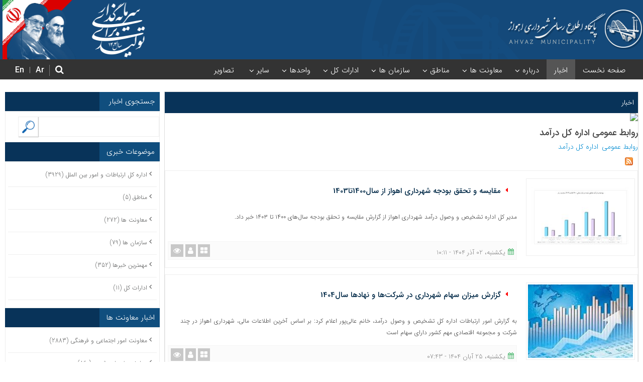

--- FILE ---
content_type: text/html; charset=utf-8
request_url: https://www.ahvaz.ir/news/articleType/AuthorView/authorID/306
body_size: 110779
content:
<!DOCTYPE html>
<html  lang="fa-IR">
<head id="Head"><title>
	income | پایگاه اطلاع رسانی شهرداری اهواز : صفحه 1 از 1 
</title><meta id="MetaDescription" name="description" content="(آرشیو نویسنده income) : صفحه 1 از 1 " /><link href="/Resources/Shared/stylesheets/dnndefault/7.0.0/default.rtl.css?cdv=448" type="text/css" rel="stylesheet"/><link href="/DesktopModules/DnnForge - NewsArticles/module.css?cdv=448" type="text/css" rel="stylesheet"/><link href="/Resources/Search/SearchSkinObjectPreview.css?cdv=448" type="text/css" rel="stylesheet"/><link href="/Portals/_default/skins/ahvaz98/skin.rtl.css?cdv=448" type="text/css" rel="stylesheet"/><link href="/Portals/_default/Containers/ahvaz98/container.rtl.css?cdv=448" type="text/css" rel="stylesheet"/><link href="/Portals/0/portal.css?cdv=448" type="text/css" rel="stylesheet"/><link href="/desktopmodules/dnnforge - newsarticles/includes/fancybox/jquery.fancybox.min.css?cdv=448" type="text/css" rel="stylesheet"/><link href="/DesktopModules/DnnForgeNewsArticlesShared/Shared.css?cdv=448" type="text/css" rel="stylesheet"/><script src="/Resources/libraries/jQuery/03_05_01/jquery.js?cdv=448" type="text/javascript"></script><script src="/Resources/libraries/jQuery-Migrate/03_02_00/jquery-migrate.js?cdv=448" type="text/javascript"></script><script src="/Resources/libraries/jQuery-UI/01_12_01/jquery-ui.js?cdv=448" type="text/javascript"></script><link id="Template_386" rel="stylesheet" type="text/css" href="/DesktopModules/DnnForge - NewsArticles/Templates/Standard/Template.css" />
<link rel="wlwmanifest" type="application/wlwmanifest+xml" title="windows livewriter manifest" href="https://www.ahvaz.ir:443/desktopmodules/dnnforge%20-%20newsarticles/api/metaweblog/wlwmanifest.xml" />

<link type="application/rsd+xml" rel="EditURI" title="RSD" href="https://www.ahvaz.ir:443/desktopmodules/dnnforge%20-%20newsarticles/api/rsd.ashx?id=75&url=https://www.ahvaz.ir/news" />
<style type="text/css">
	.treeview li { list-style-type: none }
</style><meta name="robots" content="NOINDEX, FOLLOW" /></head>
<body id="Body" class="rtl ">

    <form method="post" action="/news/articleType/AuthorView/authorID/306" id="Form" enctype="multipart/form-data">
<div class="aspNetHidden">
<input type="hidden" name="__EVENTTARGET" id="__EVENTTARGET" value="" />
<input type="hidden" name="__EVENTARGUMENT" id="__EVENTARGUMENT" value="" />
<input type="hidden" name="__VIEWSTATE" id="__VIEWSTATE" value="StzdkE3v1660hz2RiUw8xgRHec41MknnsAoPUN4eOVLn6ASuDc4ko7Q0hZfRSggsIw7DsSBh3hMMjGV98XUxTRZ2LF/gDePmWlWkmRBWRwWvdMBHaZf9T1Fti7GYOJYCmG007iQByGDC7bxqx+rOiBK/X3O29KOiRF+Pp5sV6Az1yFRyL4HotZtKiY4VMSnI6cPIRvCZjgGQ0ilwI2IttuuyhrIh+80rs1mjs6cnmtcJDIsmdBIMzGYYB4Q=" />
</div>

<script type="text/javascript">
//<![CDATA[
var theForm = document.forms['Form'];
if (!theForm) {
    theForm = document.Form;
}
function __doPostBack(eventTarget, eventArgument) {
    if (!theForm.onsubmit || (theForm.onsubmit() != false)) {
        theForm.__EVENTTARGET.value = eventTarget;
        theForm.__EVENTARGUMENT.value = eventArgument;
        theForm.submit();
    }
}
//]]>
</script>


<script src="/WebResource.axd?d=pynGkmcFUV1VIYJ5UFApOHy3eePXWSeRRto4kwyv3Wltq_nR4BM-sQumpwI1&amp;t=637814779746327080" type="text/javascript"></script>


<script type="text/javascript">
//<![CDATA[
var __cultureInfo = {"name":"fa-IR","numberFormat":{"CurrencyDecimalDigits":0,"CurrencyDecimalSeparator":"/","IsReadOnly":false,"CurrencyGroupSizes":[3],"NumberGroupSizes":[3],"PercentGroupSizes":[3],"CurrencyGroupSeparator":",","CurrencySymbol":"","NaNSymbol":"مبهم","CurrencyNegativePattern":3,"NumberNegativePattern":3,"PercentPositivePattern":0,"PercentNegativePattern":0,"NegativeInfinitySymbol":"منهای بی نهایت","NegativeSign":"-","NumberDecimalDigits":2,"NumberDecimalSeparator":".","NumberGroupSeparator":",","CurrencyPositivePattern":0,"PositiveInfinitySymbol":"بی نهایت","PositiveSign":"+","PercentDecimalDigits":2,"PercentDecimalSeparator":"/","PercentGroupSeparator":",","PercentSymbol":"%","PerMilleSymbol":"‰","NativeDigits":["۰","۱","۲","۳","۴","۵","۶","۷","۸","۹"],"DigitSubstitution":0},"dateTimeFormat":{"AMDesignator":"ق.ظ","Calendar":{"MinSupportedDateTime":"\/Date(-42531885000000)\/","MaxSupportedDateTime":"\/Date(253402288199999)\/","AlgorithmType":1,"Eras":[1],"TwoDigitYearMax":99,"IsReadOnly":false},"DateSeparator":"/","FirstDayOfWeek":6,"CalendarWeekRule":0,"FullDateTimePattern":"dddd, dd MMMM,yyyy hh:mm:ss tt","LongDatePattern":"dddd, dd MMMM,yyyy","LongTimePattern":"hh:mm:ss tt","MonthDayPattern":"dd MMMM","PMDesignator":"ب.ظ","RFC1123Pattern":"ddd, dd MMM yyyy HH\u0027:\u0027mm\u0027:\u0027ss \u0027GMT\u0027","ShortDatePattern":"yyyy/MM/dd","ShortTimePattern":"hh:mm tt","SortableDateTimePattern":"yyyy\u0027-\u0027MM\u0027-\u0027dd\u0027T\u0027HH\u0027:\u0027mm\u0027:\u0027ss","TimeSeparator":":","UniversalSortableDateTimePattern":"yyyy\u0027-\u0027MM\u0027-\u0027dd HH\u0027:\u0027mm\u0027:\u0027ss\u0027Z\u0027","YearMonthPattern":"yyyy, MMMM","AbbreviatedDayNames":["ی","د","س","چ","پ","ج","ش"],"ShortestDayNames":["ی","د","س","چ","پ","ج","ش"],"DayNames":["یکشنبه","دوشنبه","ﺳﻪشنبه","چهارشنبه","پنجشنبه","جمعه","شنبه"],"AbbreviatedMonthNames":["فروردین","اردیبهشت","خرداد","تیر","مرداد","شهریور","مهر","آبان","آذر","دی","بهمن","اسفند",""],"MonthNames":["فروردین","اردیبهشت","خرداد","تیر","مرداد","شهریور","مهر","آبان","آذر","دی","بهمن","اسفند",""],"IsReadOnly":false,"NativeCalendarName":"","AbbreviatedMonthGenitiveNames":["فروردین","اردیبهشت","خرداد","تیر","مرداد","شهریور","مهر","آبان","آذر","دی","بهمن","اسفند",""],"MonthGenitiveNames":["فروردین","اردیبهشت","خرداد","تیر","مرداد","شهریور","مهر","آبان","آذر","دی","بهمن","اسفند",""]},"eras":[1,"A.D.",null,0]};//]]>
</script>

<script src="/ScriptResource.axd?d=NJmAwtEo3IrsqlqYjdCYfGh1NLYuUF6a81DmlpQYxVCl5_NDjpf21G8ZmU6YE4MgUtxqImyp3Fo-wsCpXNSGTZMDlWBEYVxNA8W6-IFA28OxrawOYE28jwTQ9pqqxmUe0P7nhg2&amp;t=49337fe8" type="text/javascript"></script>
<script src="/ScriptResource.axd?d=dwY9oWetJoKsGhRZYSDHjChX9yrOd2XFeIDs8cHFSPivKNJC6ZdXRcxXnHMUv-4tWaPhg3dM38dX8obay4EUQHYUA_0im3TzoaTCjnvqRoFEI_3wWHF935nePJf-aqFqF0AsxG5Twzi4CsaR0&amp;t=49337fe8" type="text/javascript"></script>
<div class="aspNetHidden">

	<input type="hidden" name="__VIEWSTATEGENERATOR" id="__VIEWSTATEGENERATOR" value="CA0B0334" />
	<input type="hidden" name="__VIEWSTATEENCRYPTED" id="__VIEWSTATEENCRYPTED" value="" />
	<input type="hidden" name="__EVENTVALIDATION" id="__EVENTVALIDATION" value="lMkqvuYTQvGDnuZjkMaSCdTYihNgGET1pKy0sTWt7wA/etUgWw6sJp/JjevC+kE5Xuj5G0WOq2thkwarLXDWaL/G1d/tDCXctT0lLuswTUujvxeGyuI6uDJ7f/DTQCYyg6LO2jUr/f+Ekx9QOnCJmNZJr4n8HeNJEZbbgH3O17v9HWeKvUrdg7LuL8SShG4LSCzZ9w==" />
</div><script src="/js/dnn.js?cdv=448" type="text/javascript"></script><script src="/js/dnn.modalpopup.js?cdv=448" type="text/javascript"></script><script src="/desktopmodules/dnnforge - newsarticles/includes/fancybox/jquery.fancybox.min.js?cdv=448" type="text/javascript"></script><script src="/Portals/_default/skins/ahvaz98/bootstrap/js/bootstrap.js?cdv=448" type="text/javascript"></script><script src="/Portals/_default/skins/ahvaz98/js/modernizr.custom.js?cdv=448" type="text/javascript"></script><script src="/Portals/_default/skins/ahvaz98/js/jquery.sticky.js?cdv=448" type="text/javascript"></script><script src="/Portals/_default/skins/ahvaz98/slider/jquery.bxslider.js?cdv=448" type="text/javascript"></script><script src="/Portals/_default/skins/ahvaz98/DNNMega/jquery.dnnmega.debug.js?cdv=448" type="text/javascript"></script><script src="/Resources/Shared/Scripts/jquery/jquery.hoverIntent.min.js?cdv=448" type="text/javascript"></script><script src="/Portals/_default/skins/ahvaz98/TreeView/jquery.treeview.js?cdv=448" type="text/javascript"></script><script src="/Portals/_default/skins/ahvaz98/js/viewport.js?cdv=448" type="text/javascript"></script><script src="/js/dnncore.js?cdv=448" type="text/javascript"></script><script src="/Resources/Search/SearchSkinObjectPreview.js?cdv=448" type="text/javascript"></script><script src="/js/dnn.servicesframework.js?cdv=448" type="text/javascript"></script>
<script type="text/javascript">
//<![CDATA[
Sys.WebForms.PageRequestManager._initialize('ScriptManager', 'Form', ['tdnn$ctr6989$View_UP','dnn_ctr6989_View_UP'], [], [], 90, '');
//]]>
</script>

        
        
        
<meta name="theme-color" content="#2470ab" />
<div class="wrapper">
    <!-- Header -->
    <div class="SkinHeader">

        <!-- Navbar -->

        <div class="StickyNav">
            <div class="SkinWidth Navbar row">
                <div class="dnn-logo col-md-5">
                    <a id="dnn_dnnLOGO_hypLogo" title="پایگاه اطلاع رسانی شهرداری اهواز" aria-label="پایگاه اطلاع رسانی شهرداری اهواز" href="https://www.ahvaz.ir/"><img id="dnn_dnnLOGO_imgLogo" src="/Portals/0/logo2.png?ver=X3H6dC2CRjGQqZZk8oULAQ%3d%3d" alt="پایگاه اطلاع رسانی شهرداری اهواز" style="border-width:0px;" /></a>
                </div>
                <div id="dnn_HeaderEvents" class="col-md-4 HeaderEvents DNNAligncenter"><div class="DnnModule DnnModule-BenvisBanners DnnModule-6989"><a name="6989"></a>
<div class="NoTitle">
     <div id="dnn_ctr6989_ContentPane" class="contentpane"><!-- Start_Module_6989 --><div id="dnn_ctr6989_ModuleContent" class="DNNModuleContent ModBenvisBannersC">
	<div id="dnn_ctr6989_View_UP">
		

<script>
    function hint(ItemId, ModuleId) {
        //Example of using POST
        var jsonData = {
            ItemId: ItemId,
            ModuleId: ModuleId
        };

        $.ajax({
            url: "/desktopmodules/Benvis.Modules.Banner/API/Statistic/Hint",
            cache: false,
            type: 'POST',
            contentType: 'application/json; charset=utf-8',
            data: JSON.stringify(jsonData),
            success: function (response) {
                console.log(response);
            },
            error: function (xhr, ajaxOptions, thrownError) {
                console.log(xhr.responseText);
            }
        });
    }
</script>

	</div><div id="dnn_ctr6989_View_UP_Prog" style="display:none;">
		<div class="dnnLoading dnnPanelLoading"></div>
	</div>
</div><!-- End_Module_6989 --></div>
     <div class="c_footer">
		</div>
</div>












































</div></div>
                <div id="dnn_TopGridRH" class="col-md-3 TopGridRH"><div class="DnnModule DnnModule-DNN_HTML DnnModule-6959"><a name="6959"></a>
<div class="NoTitle">
     <div id="dnn_ctr6959_ContentPane" class="contentpane"><!-- Start_Module_6959 --><div id="dnn_ctr6959_ModuleContent" class="DNNModuleContent ModDNNHTMLC">
	<div id="dnn_ctr6959_HtmlModule_lblContent" class="Normal">
	<div style="text-align:left"><img src="/portals/0/Images/shoar-e-sal.png?ver=YxoSKRiENueddXFwiPdk6w%3d%3d" style="width: 312px; height: 118px;" /></div>

</div>

</div><!-- End_Module_6959 --></div>
     <div class="c_footer">
		</div>
</div>












































</div></div>
                <a title="Menu" href="#" class="BackgroundColor menu_box fa-bars"></a>
            </div>
            <div class="menu-pane">
                <div class="SkinWidth">
                    <nav class="NavMenu">
                        <!--SEO NOINDEX--><div id="dnn_ctl00">
  <ul class="dnnmega">
    <li class="root mmFirst child-1"><a href="https://www.ahvaz.ir/" target=""><span>صفحه نخست</span></a></li>
    <li class="root mmSelected mmBreadcrumb child-2"><a href="https://www.ahvaz.ir/news" target=""><span>اخبار</span></a></li>
    <li class="root mmHasChild child-3"><a><span>درباره</span></a><div class="megaborder">
        <ul class="M">
          <li class="category mmFirst mmHasChild child-1"><a><span>شهر اهواز</span></a><ul>
              <li class="leaf mmFirst child-1"><a href="https://www.ahvaz.ir/%D8%AF%D8%B1%D8%A8%D8%A7%D8%B1%D9%87/%D8%B4%D9%87%D8%B1-%D8%A7%D9%87%D9%88%D8%A7%D8%B2/%D8%AA%D8%A7%D8%B1%DB%8C%D8%AE%DA%86%D9%87-%D8%B4%D9%87%D8%B1" target=""><span>تاریخچه شهر</span></a></li>
              <li class="leaf child-2"><a href="http://map.ahvaz.ir" target="_blank"><span>نقشه شهر</span></a></li>
              <li class="leaf mmLast child-3"><a href="https://www.ahvaz.ir/%D8%AF%D8%B1%D8%A8%D8%A7%D8%B1%D9%87/%D8%B4%D9%87%D8%B1-%D8%A7%D9%87%D9%88%D8%A7%D8%B2/%D9%88%DB%8C%DA%98%DA%AF%DB%8C-%D9%87%D8%A7%DB%8C-%D8%B7%D8%A8%DB%8C%D8%B9%DB%8C" target=""><span>ویژگی های طبیعی</span></a></li>
            </ul>
          </li>
          <li class="category mmLast mmHasChild child-2"><a><span>شهرداری اهواز</span></a><ul>
              <li class="leaf mmFirst child-1"><a href="https://www.ahvaz.ir/%D8%AF%D8%B1%D8%A8%D8%A7%D8%B1%D9%87/%D8%B4%D9%87%D8%B1%D8%AF%D8%A7%D8%B1%DB%8C-%D8%A7%D9%87%D9%88%D8%A7%D8%B2/%D8%A7%D9%87%D8%AF%D8%A7%D9%81-%D9%88%D8%B8%D8%A7%DB%8C%D9%81-%D9%88-%D8%AE%D8%B7-%D9%85%D8%B4%DB%8C" target=""><span>اهداف، وظایف و خط مشی</span></a></li>
              <li class="leaf child-2"><a href="https://www.ahvaz.ir/%D8%AF%D8%B1%D8%A8%D8%A7%D8%B1%D9%87/%D8%B4%D9%87%D8%B1%D8%AF%D8%A7%D8%B1%DB%8C-%D8%A7%D9%87%D9%88%D8%A7%D8%B2/%D9%85%D8%B9%D8%B1%D9%81%DB%8C-%D8%B4%D9%87%D8%B1%D8%AF%D8%A7%D8%B1" target=""><span>معرفی شهردار</span></a></li>
              <li class="leaf child-3"><a href="https://www.ahvaz.ir/%D8%AF%D8%B1%D8%A8%D8%A7%D8%B1%D9%87/%D8%B4%D9%87%D8%B1%D8%AF%D8%A7%D8%B1%DB%8C-%D8%A7%D9%87%D9%88%D8%A7%D8%B2/%D8%AA%D8%A7%D8%B1%DB%8C%D8%AE%DA%86%D9%87-%D8%B4%D9%87%D8%B1%D8%AF%D8%A7%D8%B1%DB%8C" target=""><span>تاریخچه شهرداری</span></a></li>
              <li class="leaf child-4"><a href="https://www.ahvaz.ir/%D8%AF%D8%B1%D8%A8%D8%A7%D8%B1%D9%87/%D8%B4%D9%87%D8%B1%D8%AF%D8%A7%D8%B1%DB%8C-%D8%A7%D9%87%D9%88%D8%A7%D8%B2/%D8%A7%D8%B1%D8%AA%D8%A8%D8%A7%D8%B7-%D8%A8%D8%A7-%D9%85%D8%A7" target=""><span>ارتباط با ما</span></a></li>
              <li class="leaf mmLast child-5"><a href="https://www.ahvaz.ir/%D8%AF%D8%B1%D8%A8%D8%A7%D8%B1%D9%87/%D8%B4%D9%87%D8%B1%D8%AF%D8%A7%D8%B1%DB%8C-%D8%A7%D9%87%D9%88%D8%A7%D8%B2/%D9%86%D9%85%D9%88%D8%AF%D8%A7%D8%B1-%D8%B3%D8%A7%D8%B2%D9%85%D8%A7%D9%86%DB%8C" target="_blank"><span>نمودار سازمانی</span></a></li>
            </ul>
          </li>
          <li style="clear:both;float:none;"></li>
        </ul>
      </div>
    </li>
    <li class="root mmHasChild child-4"><a><span>معاونت ها</span></a><div class="megaborder">
        <ul class="M">
          <li class="category mmFirst mmLast mmHasChild child-1"><a><span>معاونت های شهرداری اهواز</span></a><ul>
              <li class="leaf mmFirst child-1"><a href="https://www.ahvaz.ir/%D9%85%D8%B9%D8%A7%D9%88%D9%86%D8%AA-%D9%87%D8%A7/%D9%85%D8%B9%D8%A7%D9%88%D9%86%D8%AA-%D9%87%D8%A7%DB%8C-%D8%B4%D9%87%D8%B1%D8%AF%D8%A7%D8%B1%DB%8C-%D8%A7%D9%87%D9%88%D8%A7%D8%B2/%D9%82%D8%A7%D8%A6%D9%85-%D9%85%D9%82%D8%A7%D9%85-%D8%B4%D9%87%D8%B1%D8%AF%D8%A7%D8%B1" target=""><span>قائم مقام شهردار</span></a></li>
              <li class="leaf child-2"><a href="http://financial.ahvaz.ir/" target="_blank"><span>مالی و اقتصادی</span></a></li>
              <li class="leaf child-3"><a href="http://planning.ahvaz.ir/" target="_blank"><span>برنامه ریزی و توسعه سرمایه ی انسانی</span></a></li>
              <li class="leaf child-4"><a href="http://uservices.ahvaz.ir/" target="_blank"><span>خدمات شهری</span></a></li>
              <li class="leaf child-5"><a href="http://technical.ahvaz.ir/" target="_blank"><span>فنی و عمرانی</span></a></li>
              <li class="leaf child-6"><a href="http://urbanism.ahvaz.ir/" target="_blank"><span>شهرسازی و معماری</span></a></li>
              <li class="leaf mmLast child-7"><a href="http://transport.ahvaz.ir/" target="_blank"><span>حمل و نقل و ترافیک</span></a></li>
            </ul>
          </li>
          <li style="clear:both;float:none;"></li>
        </ul>
      </div>
    </li>
    <li class="root mmHasChild child-5"><a><span>مناطق</span></a><div class="megaborder">
        <ul class="M">
          <li class="category mmFirst mmLast mmHasChild child-1"><a><span>مناطق شهرداری اهواز</span></a><ul>
              <li class="leaf mmFirst child-1"><a href="http://zone1.ahvaz.ir/" target="_blank"><span>شهرداری منطقه یک</span></a></li>
              <li class="leaf child-2"><a href="http://zone2.ahvaz.ir/" target="_blank"><span>شهرداری منطقه دو</span></a></li>
              <li class="leaf child-3"><a href="http://zone3.ahvaz.ir/" target="_blank"><span>شهرداری منطقه سه</span></a></li>
              <li class="leaf child-4"><a href="http://zone4.ahvaz.ir/" target="_blank"><span>شهرداری منطقه چهار</span></a></li>
              <li class="leaf child-5"><a href="http://zone5.ahvaz.ir/" target="_blank"><span>شهرداری منطقه پنج</span></a></li>
              <li class="leaf child-6"><a href="http://zone6.ahvaz.ir/" target="_blank"><span>شهرداری منطقه شش</span></a></li>
              <li class="leaf child-7"><a href="http://zone7.ahvaz.ir/" target="_blank"><span>شهرداری منطقه هفت</span></a></li>
              <li class="leaf mmLast child-8"><a href="http://zone8.ahvaz.ir/" target="_blank"><span>شهرداری منطقه هشت</span></a></li>
            </ul>
          </li>
          <li style="clear:both;float:none;"></li>
        </ul>
      </div>
    </li>
    <li class="root mmHasChild child-6"><a><span>سازمان ها</span></a><div class="megaborder">
        <ul class="M">
          <li class="category mmFirst mmHasChild child-1"><a><span>سازمان ها ۱</span></a><ul>
              <li class="leaf mmFirst child-1"><a href="http://125.ahvaz.ir/" target="_blank"><span>آتش نشانی و خدمات ایمنی</span></a></li>
              <li class="leaf child-2"><a href="http://bus.ahvaz.ir/" target="_blank"><span>اتوبوسرانی</span></a></li>
              <li class="leaf child-3"><a href="http://renovation.ahvaz.ir/" target="_blank"><span>بهسازی و نوسازی</span></a></li>
              <li class="leaf child-4"><a href="http://parks.ahvaz.ir/" target="_blank"><span>پارک ها و فضای سبز</span></a></li>
              <li class="leaf child-5"><a href="http://terminals.ahvaz.ir/" target="_blank"><span>پایانه های مسافربری</span></a></li>
              <li class="leaf child-6"><a href="http://taxi.ahvaz.ir/" target="_blank"><span>تاکسیرانی</span></a></li>
              <li class="leaf child-7"><a href="http://vehicle.ahvaz.ir/" target="_blank"><span>خدمات موتوری</span></a></li>
              <li class="leaf child-8"><a href="http://uni.ahvaz.ir" target="_blank"><span>دانشگاه شهرداری</span></a></li>
              <li class="leaf child-9"><a href="http://cemetery.ahvaz.ir/" target="_blank"><span>مدیریت آرامستانها</span></a></li>
              <li class="leaf mmLast child-10"><a href="http://ftms.ahvaz.ir/" target="_blank"><span>مدیریت حمل و نقل بار</span></a></li>
            </ul>
          </li>
          <li class="category mmLast mmHasChild child-2"><a><span>سازمان ها ۲</span></a><ul>
              <li class="leaf mmFirst child-1"><a href="http://urbandesign.ahvaz.ir/" target="_blank"><span>زیباسازی</span></a></li>
              <li class="leaf child-2"><a href="http://civil.ahvaz.ir/" target="_blank"><span>عمران شهرداری</span></a></li>
              <li class="leaf child-3"><a href="http://ict.ahvaz.ir/" target="_blank"><span>فناوری اطلاعات و ارتباطات</span></a></li>
              <li class="leaf child-4"><a href="http://wm.ahvaz.ir/" target="_blank"><span>مدیریت پسماند</span></a></li>
              <li class="leaf child-5"><a href="http://mayadin.ahvaz.ir/" target="_blank"><span>ساماندهی مشاغل شهری و فرآورده های کشاورزی</span></a></li>
              <li class="leaf child-6"><a href="http://amcso.ahvaz.ir/" target="_blank"><span>فرهنگی، اجتماعی و ورزشی</span></a></li>
              <li class="leaf child-7"><a href="http://basij.ahvaz.ir" target="_blank"><span>بسیج شهرداری</span></a></li>
              <li class="leaf child-8"><a href="http://metro.ahvaz.ir/" target="_blank"><span>حمل و نقل ریلی</span></a></li>
              <li class="leaf mmLast child-9"><a href="http://invest.ahvaz.ir/" target="_blank"><span>سازمان سرمایه گذاری و مشارکتهای مردمی</span></a></li>
            </ul>
          </li>
          <li style="clear:both;float:none;"></li>
        </ul>
      </div>
    </li>
    <li class="root mmHasChild child-7"><a><span>ادارات کل</span></a><div class="megaborder">
        <ul class="M">
          <li class="category mmFirst mmLast mmHasChild child-1"><a><span>ادارات کل شهرداری</span></a><ul>
              <li class="leaf mmFirst child-1"><a href="https://www.ahvaz.ir/%D8%A7%D8%AF%D8%A7%D8%B1%D8%A7%D8%AA-%DA%A9%D9%84/%D8%A7%D8%AF%D8%A7%D8%B1%D8%A7%D8%AA-%DA%A9%D9%84-%D8%B4%D9%87%D8%B1%D8%AF%D8%A7%D8%B1%DB%8C/%D8%A7%D8%AF%D8%A7%D8%B1%D9%87-%DA%A9%D9%84-%D8%AD%D9%88%D8%B2%D9%87-%D8%B4%D9%87%D8%B1%D8%AF%D8%A7%D8%B1" target=""><span>اداره کل حوزه شهردار</span></a></li>
              <li class="leaf child-2"><a href="http://pr.ahvaz.ir" target="_blank"><span>اداره کل ارتباطات و امور بین الملل</span></a></li>
              <li class="leaf child-3"><a href="http://security.ahvaz.ir" target="_blank"><span>اداره کل حراست</span></a></li>
              <li class="leaf child-4"><a href="http://majame.ahvaz.ir" target="_blank"><span>اداره کل حسابرسی</span></a></li>
              <li class="leaf child-5"><a href="http://shekayat.ahvaz.ir/" target="_blank"><span>اداره کل بازرسی</span></a></li>
              <li class="leaf mmLast child-6"><a href="http://contracts.ahvaz.ir" target="_blank"><span>اداره کل حقوقی و امور پیمانها و قراردادها</span></a></li>
            </ul>
          </li>
          <li style="clear:both;float:none;"></li>
        </ul>
      </div>
    </li>
    <li class="root mmHasChild child-8"><a><span>واحدها</span></a><div class="megaborder">
        <ul class="M">
          <li class="category mmFirst mmLast mmHasChild child-1"><a><span>واحدهای شهرداری</span></a><ul>
              <li class="leaf mmFirst child-1"><a href="http://metropolises.ahvaz.ir" target="_blank"><span>دبیرخانه کلانشهرهای شهرداری اهواز</span></a></li>
              <li class="leaf child-2"><a href="https://www.ahvaz.ir/%D9%88%D8%A7%D8%AD%D8%AF%D9%87%D8%A7/%D9%88%D8%A7%D8%AD%D8%AF%D9%87%D8%A7%DB%8C-%D8%B4%D9%87%D8%B1%D8%AF%D8%A7%D8%B1%DB%8C/%D8%AA%D8%B9%D8%A7%D9%88%D9%86%DB%8C-%D9%85%D8%B3%DA%A9%D9%86-%DA%A9%D8%A7%D8%B1%DA%A9%D9%86%D8%A7%D9%86-%D8%B4%D9%87%D8%B1%D8%AF%D8%A7%D8%B1%DB%8C" target="_blank"><span>تعاونی مسکن کارکنان شهرداری</span></a></li>
              <li class="leaf child-3"><a href="http://77.ahvaz.ir" target="_blank"><span>كميسيون ماده ۷۷</span></a></li>
              <li class="leaf child-4"><a href="http://100.ahvaz.ir" target="_blank"><span>کمیسیون ماده ۱۰۰</span></a></li>
              <li class="leaf child-5"><a href="http://clinic.ahvaz.ir" target="_blank"><span>درمانگاه شبانه روزی شهرداری اهواز</span></a></li>
              <li class="leaf mmLast child-6"><a href="http://137.ahvaz.ir" target="_blank"><span>مدیریت شهری ۱۳۷</span></a></li>
            </ul>
          </li>
          <li style="clear:both;float:none;"></li>
        </ul>
      </div>
    </li>
    <li class="root mmHasChild child-9"><a><span>سایر</span></a><div class="megaborder">
        <ul class="M">
          <li class="category mmFirst mmLast mmHasChild child-1"><a><span>سایر وب سایت ها</span></a><ul>
              <li class="leaf mmFirst child-1"><a href="http://shora.ahvaz.ir/" target="_blank"><span>شورای اسلامی شهر اهواز</span></a></li>
              <li class="leaf child-2"><a href="http://pishkhan.ahvaz.ir/" target="_blank"><span>دفتر پیشخوان خدمات دولت</span></a></li>
              <li class="leaf child-3"><a href="http://press.ahvaz.ir" target="_blank"><span>انتشارات و تبلیغات شهرداری اهواز</span></a></li>
              <li class="leaf child-4"><a href="http://shohada.ahvaz.ir" target="_blank"><span>شهدای گلگون کفن شهرداری اهواز</span></a></li>
              <li class="leaf child-5"><a href="http://kids.ahvaz.ir/" target="_blank"><span>سامانه کودکان و نوجوانان</span></a></li>
              <li class="leaf child-6"><a href="http://nowruz.ahvaz.ir" target="_blank"><span>سامانه نوروزی شهر اهواز</span></a></li>
              <li class="leaf child-7"><a href="http://blogs.ahvaz.ir" target="_blank"><span>مدیریت وبلاگ شهری شهرداری اهواز</span></a></li>
              <li class="leaf child-8"><a href="http://club.ahvaz.ir/" target="_blank"><span>باشگاه شهروندان اهواز</span></a></li>
              <li class="leaf child-9"><a href="https://data.ahvaz.ir/" target="_blank"><span>داده نمای شهر اهواز</span></a></li>
              <li class="leaf child-10"><a href="https://help.ahvaz.ir/" target="_blank"><span>سامانه راهنمای شهروندان</span></a></li>
              <li class="leaf mmLast child-11"><a href="https://regulations.ahvaz.ir" target="_blank"><span>سامانه قوانین و مقررات شهرداری</span></a></li>
            </ul>
          </li>
          <li style="clear:both;float:none;"></li>
        </ul>
      </div>
    </li>
    <li class="root mmLast child-10"><a href="https://www.ahvaz.ir/%D8%AA%D8%B5%D8%A7%D9%88%DB%8C%D8%B1" target=""><span>تصاویر</span></a></li>
  </ul>
</div><!--END SEO-->
                    </nav>

                    <div class="login-style">

                        <div class="skin-search">
                            <a title="Search" class="icon-search fa fa-search"></a>
                            <div class="search_bg" id="Keywords">
                                <span id="dnn_dnnSEARCH_ClassicSearch">
    
    
    <span class="searchInputContainer" data-moreresults="مشاهده نتایج بیشتر" data-noresult="نتیجه‌ای یافت نشد">
        <input name="dnn$dnnSEARCH$txtSearch" type="text" maxlength="255" size="20" id="dnn_dnnSEARCH_txtSearch" class="NormalTextBox" aria-label="Search" autocomplete="off" placeholder="جستجو..." />
        <a class="dnnSearchBoxClearText" title="Clear search text"></a>
    </span>
    <a id="dnn_dnnSEARCH_cmdSearch" class="search icon-search-2" href="javascript:__doPostBack(&#39;dnn$dnnSEARCH$cmdSearch&#39;,&#39;&#39;)">جستجو</a>
</span>


<script type="text/javascript">
    $(function() {
        if (typeof dnn != "undefined" && typeof dnn.searchSkinObject != "undefined") {
            var searchSkinObject = new dnn.searchSkinObject({
                delayTriggerAutoSearch : 400,
                minCharRequiredTriggerAutoSearch : 2,
                searchType: 'S',
                enableWildSearch: true,
                cultureCode: 'fa-IR',
                portalId: -1
                }
            );
            searchSkinObject.init();
            
            
            // attach classic search
            var siteBtn = $('#dnn_dnnSEARCH_SiteRadioButton');
            var webBtn = $('#dnn_dnnSEARCH_WebRadioButton');
            var clickHandler = function() {
                if (siteBtn.is(':checked')) searchSkinObject.settings.searchType = 'S';
                else searchSkinObject.settings.searchType = 'W';
            };
            siteBtn.on('change', clickHandler);
            webBtn.on('change', clickHandler);
            
            
        }
    });
</script>

                            </div>
                        </div>
                        <div class="language-link"><a href="https://english.ahvaz.ir">En</a>|<a href="https://arabic.ahvaz.ir">Ar</a></div>
                    </div>


                </div>
            </div>
        </div>
    </div>
    <!-- MobileMenu -->
    <div class="MobileMenu">
        <ul class="filetree" id="dnn_ctl01">
  <li class="closed"><a href="https://www.ahvaz.ir/">صفحه نخست</a></li>
  <li class="closed"><a href="https://www.ahvaz.ir/news" class="selected">اخبار</a></li>
  <li class="closed"><a>درباره</a><ul style="list-item-style:none">
      <li class="closed"><a>شهر اهواز</a><ul style="list-item-style:none">
          <li class="closed"><a href="https://www.ahvaz.ir/%D8%AF%D8%B1%D8%A8%D8%A7%D8%B1%D9%87/%D8%B4%D9%87%D8%B1-%D8%A7%D9%87%D9%88%D8%A7%D8%B2/%D8%AA%D8%A7%D8%B1%DB%8C%D8%AE%DA%86%D9%87-%D8%B4%D9%87%D8%B1">تاریخچه شهر</a></li>
          <li class="closed"><a href="http://map.ahvaz.ir">نقشه شهر</a></li>
          <li class="closed"><a href="https://www.ahvaz.ir/%D8%AF%D8%B1%D8%A8%D8%A7%D8%B1%D9%87/%D8%B4%D9%87%D8%B1-%D8%A7%D9%87%D9%88%D8%A7%D8%B2/%D9%88%DB%8C%DA%98%DA%AF%DB%8C-%D9%87%D8%A7%DB%8C-%D8%B7%D8%A8%DB%8C%D8%B9%DB%8C">ویژگی های طبیعی</a></li>
        </ul>
      </li>
      <li class="closed"><a>شهرداری اهواز</a><ul style="list-item-style:none">
          <li class="closed"><a href="https://www.ahvaz.ir/%D8%AF%D8%B1%D8%A8%D8%A7%D8%B1%D9%87/%D8%B4%D9%87%D8%B1%D8%AF%D8%A7%D8%B1%DB%8C-%D8%A7%D9%87%D9%88%D8%A7%D8%B2/%D8%A7%D9%87%D8%AF%D8%A7%D9%81-%D9%88%D8%B8%D8%A7%DB%8C%D9%81-%D9%88-%D8%AE%D8%B7-%D9%85%D8%B4%DB%8C">اهداف، وظایف و خط مشی</a></li>
          <li class="closed"><a href="https://www.ahvaz.ir/%D8%AF%D8%B1%D8%A8%D8%A7%D8%B1%D9%87/%D8%B4%D9%87%D8%B1%D8%AF%D8%A7%D8%B1%DB%8C-%D8%A7%D9%87%D9%88%D8%A7%D8%B2/%D9%85%D8%B9%D8%B1%D9%81%DB%8C-%D8%B4%D9%87%D8%B1%D8%AF%D8%A7%D8%B1">معرفی شهردار</a></li>
          <li class="closed"><a href="https://www.ahvaz.ir/%D8%AF%D8%B1%D8%A8%D8%A7%D8%B1%D9%87/%D8%B4%D9%87%D8%B1%D8%AF%D8%A7%D8%B1%DB%8C-%D8%A7%D9%87%D9%88%D8%A7%D8%B2/%D8%AA%D8%A7%D8%B1%DB%8C%D8%AE%DA%86%D9%87-%D8%B4%D9%87%D8%B1%D8%AF%D8%A7%D8%B1%DB%8C">تاریخچه شهرداری</a></li>
          <li class="closed"><a href="https://www.ahvaz.ir/%D8%AF%D8%B1%D8%A8%D8%A7%D8%B1%D9%87/%D8%B4%D9%87%D8%B1%D8%AF%D8%A7%D8%B1%DB%8C-%D8%A7%D9%87%D9%88%D8%A7%D8%B2/%D8%A7%D8%B1%D8%AA%D8%A8%D8%A7%D8%B7-%D8%A8%D8%A7-%D9%85%D8%A7">ارتباط با ما</a></li>
          <li class="closed"><a href="https://www.ahvaz.ir/%D8%AF%D8%B1%D8%A8%D8%A7%D8%B1%D9%87/%D8%B4%D9%87%D8%B1%D8%AF%D8%A7%D8%B1%DB%8C-%D8%A7%D9%87%D9%88%D8%A7%D8%B2/%D9%86%D9%85%D9%88%D8%AF%D8%A7%D8%B1-%D8%B3%D8%A7%D8%B2%D9%85%D8%A7%D9%86%DB%8C">نمودار سازمانی</a></li>
        </ul>
      </li>
    </ul>
  </li>
  <li class="closed"><a>معاونت ها</a><ul style="list-item-style:none">
      <li class="closed"><a>معاونت های شهرداری اهواز</a><ul style="list-item-style:none">
          <li class="closed"><a href="https://www.ahvaz.ir/%D9%85%D8%B9%D8%A7%D9%88%D9%86%D8%AA-%D9%87%D8%A7/%D9%85%D8%B9%D8%A7%D9%88%D9%86%D8%AA-%D9%87%D8%A7%DB%8C-%D8%B4%D9%87%D8%B1%D8%AF%D8%A7%D8%B1%DB%8C-%D8%A7%D9%87%D9%88%D8%A7%D8%B2/%D9%82%D8%A7%D8%A6%D9%85-%D9%85%D9%82%D8%A7%D9%85-%D8%B4%D9%87%D8%B1%D8%AF%D8%A7%D8%B1">قائم مقام شهردار</a></li>
          <li class="closed"><a href="http://financial.ahvaz.ir/">مالی و اقتصادی</a></li>
          <li class="closed"><a href="http://planning.ahvaz.ir/">برنامه ریزی و توسعه سرمایه ی انسانی</a></li>
          <li class="closed"><a href="http://uservices.ahvaz.ir/">خدمات شهری</a></li>
          <li class="closed"><a href="http://technical.ahvaz.ir/">فنی و عمرانی</a></li>
          <li class="closed"><a href="http://urbanism.ahvaz.ir/">شهرسازی و معماری</a></li>
          <li class="closed"><a href="http://transport.ahvaz.ir/">حمل و نقل و ترافیک</a></li>
        </ul>
      </li>
    </ul>
  </li>
  <li class="closed"><a>مناطق</a><ul style="list-item-style:none">
      <li class="closed"><a>مناطق شهرداری اهواز</a><ul style="list-item-style:none">
          <li class="closed"><a href="http://zone1.ahvaz.ir/">شهرداری منطقه یک</a></li>
          <li class="closed"><a href="http://zone2.ahvaz.ir/">شهرداری منطقه دو</a></li>
          <li class="closed"><a href="http://zone3.ahvaz.ir/">شهرداری منطقه سه</a></li>
          <li class="closed"><a href="http://zone4.ahvaz.ir/">شهرداری منطقه چهار</a></li>
          <li class="closed"><a href="http://zone5.ahvaz.ir/">شهرداری منطقه پنج</a></li>
          <li class="closed"><a href="http://zone6.ahvaz.ir/">شهرداری منطقه شش</a></li>
          <li class="closed"><a href="http://zone7.ahvaz.ir/">شهرداری منطقه هفت</a></li>
          <li class="closed"><a href="http://zone8.ahvaz.ir/">شهرداری منطقه هشت</a></li>
        </ul>
      </li>
    </ul>
  </li>
  <li class="closed"><a>سازمان ها</a><ul style="list-item-style:none">
      <li class="closed"><a>سازمان ها ۱</a><ul style="list-item-style:none">
          <li class="closed"><a href="http://125.ahvaz.ir/">آتش نشانی و خدمات ایمنی</a></li>
          <li class="closed"><a href="http://bus.ahvaz.ir/">اتوبوسرانی</a></li>
          <li class="closed"><a href="http://renovation.ahvaz.ir/">بهسازی و نوسازی</a></li>
          <li class="closed"><a href="http://parks.ahvaz.ir/">پارک ها و فضای سبز</a></li>
          <li class="closed"><a href="http://terminals.ahvaz.ir/">پایانه های مسافربری</a></li>
          <li class="closed"><a href="http://taxi.ahvaz.ir/">تاکسیرانی</a></li>
          <li class="closed"><a href="http://vehicle.ahvaz.ir/">خدمات موتوری</a></li>
          <li class="closed"><a href="http://uni.ahvaz.ir">دانشگاه شهرداری</a></li>
          <li class="closed"><a href="http://cemetery.ahvaz.ir/">مدیریت آرامستانها</a></li>
          <li class="closed"><a href="http://ftms.ahvaz.ir/">مدیریت حمل و نقل بار</a></li>
        </ul>
      </li>
      <li class="closed"><a>سازمان ها ۲</a><ul style="list-item-style:none">
          <li class="closed"><a href="http://urbandesign.ahvaz.ir/">زیباسازی</a></li>
          <li class="closed"><a href="http://civil.ahvaz.ir/">عمران شهرداری</a></li>
          <li class="closed"><a href="http://ict.ahvaz.ir/">فناوری اطلاعات و ارتباطات</a></li>
          <li class="closed"><a href="http://wm.ahvaz.ir/">مدیریت پسماند</a></li>
          <li class="closed"><a href="http://mayadin.ahvaz.ir/">ساماندهی مشاغل شهری و فرآورده های کشاورزی</a></li>
          <li class="closed"><a href="http://amcso.ahvaz.ir/">فرهنگی، اجتماعی و ورزشی</a></li>
          <li class="closed"><a href="http://basij.ahvaz.ir">بسیج شهرداری</a></li>
          <li class="closed"><a href="http://metro.ahvaz.ir/">حمل و نقل ریلی</a></li>
          <li class="closed"><a href="http://invest.ahvaz.ir/">سازمان سرمایه گذاری و مشارکتهای مردمی</a></li>
        </ul>
      </li>
    </ul>
  </li>
  <li class="closed"><a>ادارات کل</a><ul style="list-item-style:none">
      <li class="closed"><a>ادارات کل شهرداری</a><ul style="list-item-style:none">
          <li class="closed"><a href="https://www.ahvaz.ir/%D8%A7%D8%AF%D8%A7%D8%B1%D8%A7%D8%AA-%DA%A9%D9%84/%D8%A7%D8%AF%D8%A7%D8%B1%D8%A7%D8%AA-%DA%A9%D9%84-%D8%B4%D9%87%D8%B1%D8%AF%D8%A7%D8%B1%DB%8C/%D8%A7%D8%AF%D8%A7%D8%B1%D9%87-%DA%A9%D9%84-%D8%AD%D9%88%D8%B2%D9%87-%D8%B4%D9%87%D8%B1%D8%AF%D8%A7%D8%B1">اداره کل حوزه شهردار</a></li>
          <li class="closed"><a href="http://pr.ahvaz.ir">اداره کل ارتباطات و امور بین الملل</a></li>
          <li class="closed"><a href="http://security.ahvaz.ir">اداره کل حراست</a></li>
          <li class="closed"><a href="http://majame.ahvaz.ir">اداره کل حسابرسی</a></li>
          <li class="closed"><a href="http://shekayat.ahvaz.ir/">اداره کل بازرسی</a></li>
          <li class="closed"><a href="http://contracts.ahvaz.ir">اداره کل حقوقی و امور پیمانها و قراردادها</a></li>
        </ul>
      </li>
    </ul>
  </li>
  <li class="closed"><a>واحدها</a><ul style="list-item-style:none">
      <li class="closed"><a>واحدهای شهرداری</a><ul style="list-item-style:none">
          <li class="closed"><a href="http://metropolises.ahvaz.ir">دبیرخانه کلانشهرهای شهرداری اهواز</a></li>
          <li class="closed"><a href="https://www.ahvaz.ir/%D9%88%D8%A7%D8%AD%D8%AF%D9%87%D8%A7/%D9%88%D8%A7%D8%AD%D8%AF%D9%87%D8%A7%DB%8C-%D8%B4%D9%87%D8%B1%D8%AF%D8%A7%D8%B1%DB%8C/%D8%AA%D8%B9%D8%A7%D9%88%D9%86%DB%8C-%D9%85%D8%B3%DA%A9%D9%86-%DA%A9%D8%A7%D8%B1%DA%A9%D9%86%D8%A7%D9%86-%D8%B4%D9%87%D8%B1%D8%AF%D8%A7%D8%B1%DB%8C">تعاونی مسکن کارکنان شهرداری</a></li>
          <li class="closed"><a href="http://77.ahvaz.ir">كميسيون ماده ۷۷</a></li>
          <li class="closed"><a href="http://100.ahvaz.ir">کمیسیون ماده ۱۰۰</a></li>
          <li class="closed"><a href="http://clinic.ahvaz.ir">درمانگاه شبانه روزی شهرداری اهواز</a></li>
          <li class="closed"><a href="http://137.ahvaz.ir">مدیریت شهری ۱۳۷</a></li>
        </ul>
      </li>
    </ul>
  </li>
  <li class="closed"><a>سایر</a><ul style="list-item-style:none">
      <li class="closed"><a>سایر وب سایت ها</a><ul style="list-item-style:none">
          <li class="closed"><a href="http://shora.ahvaz.ir/">شورای اسلامی شهر اهواز</a></li>
          <li class="closed"><a href="http://pishkhan.ahvaz.ir/">دفتر پیشخوان خدمات دولت</a></li>
          <li class="closed"><a href="http://press.ahvaz.ir">انتشارات و تبلیغات شهرداری اهواز</a></li>
          <li class="closed"><a href="http://shohada.ahvaz.ir">شهدای گلگون کفن شهرداری اهواز</a></li>
          <li class="closed"><a href="http://kids.ahvaz.ir/">سامانه کودکان و نوجوانان</a></li>
          <li class="closed"><a href="http://nowruz.ahvaz.ir">سامانه نوروزی شهر اهواز</a></li>
          <li class="closed"><a href="http://blogs.ahvaz.ir">مدیریت وبلاگ شهری شهرداری اهواز</a></li>
          <li class="closed"><a href="http://club.ahvaz.ir/">باشگاه شهروندان اهواز</a></li>
          <li class="closed"><a href="https://data.ahvaz.ir/">داده نمای شهر اهواز</a></li>
          <li class="closed"><a href="https://help.ahvaz.ir/">سامانه راهنمای شهروندان</a></li>
          <li class="closed"><a href="https://regulations.ahvaz.ir">سامانه قوانین و مقررات شهرداری</a></li>
        </ul>
      </li>
    </ul>
  </li>
  <li class="closed"><a href="https://www.ahvaz.ir/%D8%AA%D8%B5%D8%A7%D9%88%DB%8C%D8%B1">تصاویر</a></li>
</ul><script type="text/javascript">
        jQuery(function($) {
          $("#dnn_ctl01").treeview(
            {animated:100,MenuStyle:"TreeView"}
          );
        });
      </script>
    </div>
    <!-- BannerPane -->
    
    <!-- Main content-->
    <div class="mycontent">
        
        <div class="SkinWidth enw-block-fluid-home">
             <div class="row">
                
            </div>
            <div class="row">
                
                
                
            </div>
            <div class="row">
                
                
            </div> 
            <div class="row">
                
            </div>          
            <div class="row">
                
                
                
            </div>
            <div class="row">
                
                
                
                
            </div>
            <div class="row">
                
                
            </div>
            <div class="row">
                
                
            </div>
            <div class="row">
                <div id="dnn_TopGrid9Left" class="col-sm-9 TopGrid9Left"><div class="DnnModule DnnModule-DnnForge-NewsArticles DnnModule-386"><a name="386"></a>
<div class="DefaultBorderColor Container008">
	<div class="BackgroundColor dnntitle">
		<span id="dnn_ctr386_dnnTITLE1_titleLabel" class="title1">اخبار</span>



	</div>
	<div class="contentmain"> 
		<div id="dnn_ctr386_ContentPane" class="contentpane"><!-- Start_Module_386 --><div id="dnn_ctr386_ModuleContent" class="DNNModuleContent ModDnnForgeNewsArticlesC">
	<!--CDF(Javascript|/desktopmodules/dnnforge - newsarticles/includes/fancybox/jquery.fancybox.min.js?cdv=448|DnnBodyProvider|100)-->
<!--CDF(Css|/desktopmodules/dnnforge - newsarticles/includes/fancybox/jquery.fancybox.min.css?cdv=448|DnnPageHeaderProvider|100)-->

<div class="NewsArticles">
    <!-- Menu.Item -->
<div style="display:block;text-align:center;">
    
    
    
</div>

<img src="//DnnImageHandler.ashx?mode=profilepic&userId=306&h=32&w=32" />
<h1>روابط عمومی اداره کل درآمد</h1>
<p><a href="mailto:info@ahvaz.ir">روابط عمومی&ensp;اداره کل درآمد</a></p>
<a href="/news/articleType/Archives" style="padding: 0;"><img src="/DesktopModules/DnnForge - NewsArticles/Templates/Standard/Images/rss.gif" alt="RSS اخبار" style=" display: block;margin: 10px;"></a>
<div class="ImageTitleSummary">

<div class="newscontainer row">
    <div class="col-sm-3">
        
        <div class="image"><a href="https://www.ahvaz.ir/news/ID/322765/مقایسه-و-تحقق-بودجه-شهرداری-اهواز-از-سال1400تا1403"><img src="/DesktopModules/DnnForge%20-%20NewsArticles/ImageHandler.ashx?Width=250&amp;Height=175&amp;HomeDirectory=%2fPortals%2f0%2f&amp;FileName=Articles%2f1402%2f001_5.jpg&amp;PortalID=0&amp;q=1&amp;s=1" alt="مقایسه و تحقق  بودجه شهرداری اهواز  از سال1400تا1403" /></a></div>
        
        
        <div class="spacer"></div>
    </div>
    <div class="col-sm-9 pt-10">
        
        <div class="subtitle"></div>
        
        <div class="title">

            <em class="fa fa-caret-left red" aria-hidden="true"></em>&nbsp;<a href="https://www.ahvaz.ir/news/ID/322765/مقایسه-و-تحقق-بودجه-شهرداری-اهواز-از-سال1400تا1403">مقایسه و تحقق  بودجه شهرداری اهواز  از سال1400تا1403</a>
        </div>
        
        <div class="subtitle"></div>
        
        <div class="summary">مدیر کل اداره تشخیص و وصول درآمد شهرداری اهواز از  گزارش مقایسه و تحقق بودجه سال‌های ۱۴۰۰ تا ۱۴۰۳ خبر داد.</div>
        <div class="clear_float"></div>
        <div class="date">
            <div class="datepane">
                <span class="fa fa-calendar"></span><span class="pn">یکشنبه، 02 آذر 1404 - 10:11</span>
            </div>
            <div class="iconpane pn">
                <a data-toggle="tooltip" data-placement="top" title="گروه خبری:&nbsp;معاونت مالی و اقتصادی, اداره کل تشخیص و وصول درآمد"><span class="fa fa-th-large"></span></a>
                <a title="نویسنده:&nbsp;روابط عمومی اداره کل درآمد" data-toggle="tooltip" data-placement="top"><span class="fa fa-user"></span></a>
                <a data-toggle="tooltip" data-placement="top" title="تعداد بازدید (78)"><span class="fa fa-eye"></span></a>
            </div>
        </div>
    </div>
    <div class="clear_float"></div>

</div>

<div class="newscontainer row">
    <div class="col-sm-3">
        
        <div class="image"><a href="https://www.ahvaz.ir/news/ID/322651/گزارش-میزان-سهام-شهرداری-در-شرکتها-و-نهادها-سال-1404"><img src="/DesktopModules/DnnForge%20-%20NewsArticles/ImageHandler.ashx?Width=250&amp;Height=175&amp;HomeDirectory=%2fPortals%2f0%2f&amp;FileName=Articles%2f1402%2f%d8%b3%d9%87%d8%a7%d9%85_5.jpg&amp;PortalID=0&amp;q=1&amp;s=1" alt="گزارش میزان سهام شهرداری در شرکت‌ها و نهادها سال1404" /></a></div>
        
        
        <div class="spacer"></div>
    </div>
    <div class="col-sm-9 pt-10">
        
        <div class="subtitle"></div>
        
        <div class="title">

            <em class="fa fa-caret-left red" aria-hidden="true"></em>&nbsp;<a href="https://www.ahvaz.ir/news/ID/322651/گزارش-میزان-سهام-شهرداری-در-شرکتها-و-نهادها-سال-1404">گزارش میزان سهام شهرداری در شرکت‌ها و نهادها سال1404</a>
        </div>
        
        <div class="subtitle"></div>
        
        <div class="summary">به گزارش امور ارتباطات اداره کل تشخیص و وصول درآمد، خانم عالی‌پور اعلام کرد: بر اساس آخرین اطلاعات مالی، شهرداری اهواز در چند شرکت و مجموعه اقتصادی مهم کشور دارای سهام است</div>
        <div class="clear_float"></div>
        <div class="date">
            <div class="datepane">
                <span class="fa fa-calendar"></span><span class="pn">یکشنبه، 25 آبان 1404 - 07:43</span>
            </div>
            <div class="iconpane pn">
                <a data-toggle="tooltip" data-placement="top" title="گروه خبری:&nbsp;معاونت مالی و اقتصادی, اداره کل تشخیص و وصول درآمد"><span class="fa fa-th-large"></span></a>
                <a title="نویسنده:&nbsp;روابط عمومی اداره کل درآمد" data-toggle="tooltip" data-placement="top"><span class="fa fa-user"></span></a>
                <a data-toggle="tooltip" data-placement="top" title="تعداد بازدید (123)"><span class="fa fa-eye"></span></a>
            </div>
        </div>
    </div>
    <div class="clear_float"></div>

</div>

<div class="newscontainer row">
    <div class="col-sm-3">
        
        <div class="image"><a href="https://www.ahvaz.ir/news/ID/322629/عملکرد-حوزه-درآمد-در-زمینه-وصول-عوارض-خودرو"><img src="/DesktopModules/DnnForge%20-%20NewsArticles/ImageHandler.ashx?Width=250&amp;Height=175&amp;HomeDirectory=%2fPortals%2f0%2f&amp;FileName=Articles%2f1402%2falipor.jpg&amp;PortalID=0&amp;q=1&amp;s=1" alt="عملکرد حوزه درآمد در زمینه  وصول عوارض خودرو " /></a></div>
        
        
        <div class="spacer"></div>
    </div>
    <div class="col-sm-9 pt-10">
        
        <div class="subtitle"></div>
        
        <div class="title">

            <em class="fa fa-caret-left red" aria-hidden="true"></em>&nbsp;<a href="https://www.ahvaz.ir/news/ID/322629/عملکرد-حوزه-درآمد-در-زمینه-وصول-عوارض-خودرو">عملکرد حوزه درآمد در زمینه  وصول عوارض خودرو </a>
        </div>
        
        <div class="subtitle"></div>
        
        <div class="summary">مدیرکل اداره تشخیص و وصول درآمد شهرداری اهواز از بهبود روند وصول عوارض خودرو در سال جاری خبر داد و عملکرد این بخش را تشریح کرد.</div>
        <div class="clear_float"></div>
        <div class="date">
            <div class="datepane">
                <span class="fa fa-calendar"></span><span class="pn">شنبه، 24 آبان 1404 - 10:19</span>
            </div>
            <div class="iconpane pn">
                <a data-toggle="tooltip" data-placement="top" title="گروه خبری:&nbsp;معاونت ها, معاونت مالی و اقتصادی, اداره کل تشخیص و وصول درآمد"><span class="fa fa-th-large"></span></a>
                <a title="نویسنده:&nbsp;روابط عمومی اداره کل درآمد" data-toggle="tooltip" data-placement="top"><span class="fa fa-user"></span></a>
                <a data-toggle="tooltip" data-placement="top" title="تعداد بازدید (223)"><span class="fa fa-eye"></span></a>
            </div>
        </div>
    </div>
    <div class="clear_float"></div>

</div>

<div class="newscontainer row">
    <div class="col-sm-3">
        
        <div class="image"><a href="https://www.ahvaz.ir/news/ID/320039/انتشار-اوراق-مشارکت-شهرداری-اهواز-در-سال1403"><img src="/DesktopModules/DnnForge%20-%20NewsArticles/ImageHandler.ashx?Width=250&amp;Height=175&amp;HomeDirectory=%2fPortals%2f0%2f&amp;FileName=Articles%2f1402%2f%d8%a7%d9%88%d8%b1%d8%a7%d9%82.jpg&amp;PortalID=0&amp;q=1&amp;s=1" alt="انتشار اوراق مشارکت شهرداری اهواز در سال1403 " /></a></div>
        
        
        <div class="spacer"></div>
    </div>
    <div class="col-sm-9 pt-10">
        
        <div class="subtitle"></div>
        
        <div class="title">

            <em class="fa fa-caret-left red" aria-hidden="true"></em>&nbsp;<a href="https://www.ahvaz.ir/news/ID/320039/انتشار-اوراق-مشارکت-شهرداری-اهواز-در-سال1403">انتشار اوراق مشارکت شهرداری اهواز در سال1403 </a>
        </div>
        
        <div class="subtitle"></div>
        
        <div class="summary">به گزارش اداره کل تشخیص و وصول درآمد شهرداری اهواز، آزاده عالی پور محمدی، مدیر اداره از انتشار اوراق مشارکت شهرداری اهواز به مبلغ 13500میلیارد ریال در سال1403 خبر داد.وی افزود: انتشار اوراق مشارکت شهرداری اهواز در سال1403با مجوز بانک مرکزی در مورخ 1403/12/28 به مبلغ 13500 میلیارد ریال انجام پذیرفت ک...</div>
        <div class="clear_float"></div>
        <div class="date">
            <div class="datepane">
                <span class="fa fa-calendar"></span><span class="pn">چهارشنبه، 17 اردیبهشت 1404 - 07:12</span>
            </div>
            <div class="iconpane pn">
                <a data-toggle="tooltip" data-placement="top" title="گروه خبری:&nbsp;اداره کل تشخیص و وصول درآمد"><span class="fa fa-th-large"></span></a>
                <a title="نویسنده:&nbsp;روابط عمومی اداره کل درآمد" data-toggle="tooltip" data-placement="top"><span class="fa fa-user"></span></a>
                <a data-toggle="tooltip" data-placement="top" title="تعداد بازدید (185)"><span class="fa fa-eye"></span></a>
            </div>
        </div>
    </div>
    <div class="clear_float"></div>

</div>

<div class="newscontainer row">
    <div class="col-sm-3">
        
        <div class="image"><a href="https://www.ahvaz.ir/news/ID/320022/اخذ-برات-کارت-از-بانک-شهر"><img src="/DesktopModules/DnnForge%20-%20NewsArticles/ImageHandler.ashx?Width=250&amp;Height=175&amp;HomeDirectory=%2fPortals%2f0%2f&amp;FileName=Articles%2f1402%2f%d8%a8%d8%b1%d8%a7%d8%aa+%da%a9%d8%a7%d8%b1%d8%aa.jpg&amp;PortalID=0&amp;q=1&amp;s=1" alt="اخذ برات کارت از بانک شهر " /></a></div>
        
        
        <div class="spacer"></div>
    </div>
    <div class="col-sm-9 pt-10">
        
        <div class="subtitle"></div>
        
        <div class="title">

            <em class="fa fa-caret-left red" aria-hidden="true"></em>&nbsp;<a href="https://www.ahvaz.ir/news/ID/320022/اخذ-برات-کارت-از-بانک-شهر">اخذ برات کارت از بانک شهر </a>
        </div>
        
        <div class="subtitle"></div>
        
        <div class="summary">به گزارش پایگاه اطلاع رسانی اداره کل تشخیص و وصول درآمد شهرداری اهواز ،آزاده عالی پور محمدی گفت: شهرداری اهواز تا کنون موفق به اخذ مبلغ 4500میلیارد ریال برات کارت از بانک شهر گردید که مبلغ 3000میلیارد ریال آن به شرکت عقاب افشان بابت خرید اتوبوس و مبلغ1000میلیارد ریال به قرارگاه سازندگی خاتم انبیاء (...</div>
        <div class="clear_float"></div>
        <div class="date">
            <div class="datepane">
                <span class="fa fa-calendar"></span><span class="pn">ﺳﻪشنبه، 16 اردیبهشت 1404 - 10:30</span>
            </div>
            <div class="iconpane pn">
                <a data-toggle="tooltip" data-placement="top" title="گروه خبری:&nbsp;اداره کل تشخیص و وصول درآمد"><span class="fa fa-th-large"></span></a>
                <a title="نویسنده:&nbsp;روابط عمومی اداره کل درآمد" data-toggle="tooltip" data-placement="top"><span class="fa fa-user"></span></a>
                <a data-toggle="tooltip" data-placement="top" title="تعداد بازدید (227)"><span class="fa fa-eye"></span></a>
            </div>
        </div>
    </div>
    <div class="clear_float"></div>

</div>

<div class="newscontainer row">
    <div class="col-sm-3">
        
        <div class="image"><a href="https://www.ahvaz.ir/news/ID/320016/اطلاع-رسانی-به-اتاق-اصناف-و-سازمان-نظام-پزشکی-به-منظور-بهره-مندی-از-مزایای-خوش-حسابی"><img src="/DesktopModules/DnnForge%20-%20NewsArticles/ImageHandler.ashx?Width=250&amp;Height=175&amp;HomeDirectory=%2fPortals%2f0%2f&amp;FileName=Articles%2f1402%2f%d8%aa%d8%ae%d9%81%db%8c%d9%81+%d9%be%d8%b2%d8%b4%da%a9%d8%a7%d9%86.jpg&amp;PortalID=0&amp;q=1&amp;s=1" alt="اطلاع رسانی به اتاق اصناف و سازمان نظام پزشکی به منظور بهره مندی از مزایای خوش حسابی" /></a></div>
        
        
        <div class="spacer"></div>
    </div>
    <div class="col-sm-9 pt-10">
        
        <div class="subtitle"></div>
        
        <div class="title">

            <em class="fa fa-caret-left red" aria-hidden="true"></em>&nbsp;<a href="https://www.ahvaz.ir/news/ID/320016/اطلاع-رسانی-به-اتاق-اصناف-و-سازمان-نظام-پزشکی-به-منظور-بهره-مندی-از-مزایای-خوش-حسابی">اطلاع رسانی به اتاق اصناف و سازمان نظام پزشکی به منظور بهره مندی از مزایای خوش حسابی</a>
        </div>
        
        <div class="subtitle"></div>
        
        <div class="summary">مدیرکل تشخیص و وصول درآمد شهرداری اهواز عالی پور محمدی با اشاره به تخفیف 40 درصدی عوارض سالیانه پزشکان وعوارض کسب و پیشه بصورت پلکانی گفتدر راستای همکاری با اتاق اصناف و اتحادیه های مختلف مشاغل شهر اهواز و همچنین پزشکان و حرفه وابسته سطح شهر اهواز به منظور بهرمندی از مزایای مندرج در تبصره 10بند شمار...</div>
        <div class="clear_float"></div>
        <div class="date">
            <div class="datepane">
                <span class="fa fa-calendar"></span><span class="pn">ﺳﻪشنبه، 16 اردیبهشت 1404 - 08:03</span>
            </div>
            <div class="iconpane pn">
                <a data-toggle="tooltip" data-placement="top" title="گروه خبری:&nbsp;اداره کل تشخیص و وصول درآمد"><span class="fa fa-th-large"></span></a>
                <a title="نویسنده:&nbsp;روابط عمومی اداره کل درآمد" data-toggle="tooltip" data-placement="top"><span class="fa fa-user"></span></a>
                <a data-toggle="tooltip" data-placement="top" title="تعداد بازدید (123)"><span class="fa fa-eye"></span></a>
            </div>
        </div>
    </div>
    <div class="clear_float"></div>

</div>

<div class="newscontainer row">
    <div class="col-sm-3">
        
        <div class="image"><a href="https://www.ahvaz.ir/news/ID/320015/تخفیف-درصدی-عوارض-خودرو-شهرداری-اهواز-در-سال1404"><img src="/DesktopModules/DnnForge%20-%20NewsArticles/ImageHandler.ashx?Width=250&amp;Height=175&amp;HomeDirectory=%2fPortals%2f0%2f&amp;FileName=Articles%2f1402%2f%d8%b9%d9%88%d8%a7%d8%b1%d8%b6+%d8%ae%d9%88%d8%af%d8%b1%d9%88.jpg&amp;PortalID=0&amp;q=1&amp;s=1" alt="تخفیف  ۲۰ درصدی عوارض خودرو شهرداری اهواز در سال1404 " /></a></div>
        
        
        <div class="spacer"></div>
    </div>
    <div class="col-sm-9 pt-10">
        
        <div class="subtitle"></div>
        
        <div class="title">

            <em class="fa fa-caret-left red" aria-hidden="true"></em>&nbsp;<a href="https://www.ahvaz.ir/news/ID/320015/تخفیف-درصدی-عوارض-خودرو-شهرداری-اهواز-در-سال1404">تخفیف  ۲۰ درصدی عوارض خودرو شهرداری اهواز در سال1404 </a>
        </div>
        
        <div class="subtitle"></div>
        
        <div class="summary">عالی پور مدیرکل اداره کل تشخیص و وصول درآمد شهرداری اهواز از اعمال تخفیف ۲۰ درصدی عوارض سالیانه خودرو در سال 1404 خبرداد.</div>
        <div class="clear_float"></div>
        <div class="date">
            <div class="datepane">
                <span class="fa fa-calendar"></span><span class="pn">ﺳﻪشنبه، 16 اردیبهشت 1404 - 07:56</span>
            </div>
            <div class="iconpane pn">
                <a data-toggle="tooltip" data-placement="top" title="گروه خبری:&nbsp;اداره کل تشخیص و وصول درآمد, اسلایدر کوچک بالا"><span class="fa fa-th-large"></span></a>
                <a title="نویسنده:&nbsp;روابط عمومی اداره کل درآمد" data-toggle="tooltip" data-placement="top"><span class="fa fa-user"></span></a>
                <a data-toggle="tooltip" data-placement="top" title="تعداد بازدید (439)"><span class="fa fa-eye"></span></a>
            </div>
        </div>
    </div>
    <div class="clear_float"></div>

</div>

<div class="newscontainer row">
    <div class="col-sm-3">
        
        <div class="image"><a href="https://www.ahvaz.ir/news/ID/319984/اعمال-تخفیف-ویژه-عوارض-کسب-و-پیشه-در-بهار-فرصتی-طلایی-برای-شهروندان"><img src="/DesktopModules/DnnForge%20-%20NewsArticles/ImageHandler.ashx?Width=250&amp;Height=175&amp;HomeDirectory=%2fPortals%2f0%2f&amp;FileName=Articles%2f1402%2f%d8%aa%d8%ae%d9%81%db%8c%d9%81+40%d8%af%d8%b1%d8%b5%d8%af%db%8c+%d8%b9%d9%88%d8%a7%d8%b1%d8%b6+%da%a9%d8%b3%d8%a8+%d9%88+%d9%be%db%8c%d8%b4%d9%87.jpg&amp;PortalID=0&amp;q=1&amp;s=1" alt="اعمال تخفیف ویژه عوارض کسب و پیشه در بهار ۱۴۰۴/فرصتی طلایی برای شهروندان" /></a></div>
        
        
        <div class="spacer"></div>
    </div>
    <div class="col-sm-9 pt-10">
        
        <div class="subtitle"></div>
        
        <div class="title">

            <em class="fa fa-caret-left red" aria-hidden="true"></em>&nbsp;<a href="https://www.ahvaz.ir/news/ID/319984/اعمال-تخفیف-ویژه-عوارض-کسب-و-پیشه-در-بهار-فرصتی-طلایی-برای-شهروندان">اعمال تخفیف ویژه عوارض کسب و پیشه در بهار ۱۴۰۴/فرصتی طلایی برای شهروندان</a>
        </div>
        
        <div class="subtitle"></div>
        
        <div class="summary">مدیرکل اداره تشخیص و وصول درآمد شهرداری سرکار خانم عالی پور از طرح اعمال تخفیف عوارض کسب و پیشه  و املاک تجاری خبرداد</div>
        <div class="clear_float"></div>
        <div class="date">
            <div class="datepane">
                <span class="fa fa-calendar"></span><span class="pn">یکشنبه، 14 اردیبهشت 1404 - 07:39</span>
            </div>
            <div class="iconpane pn">
                <a data-toggle="tooltip" data-placement="top" title="گروه خبری:&nbsp;اداره کل تشخیص و وصول درآمد, اسلایدر کوچک پایین"><span class="fa fa-th-large"></span></a>
                <a title="نویسنده:&nbsp;روابط عمومی اداره کل درآمد" data-toggle="tooltip" data-placement="top"><span class="fa fa-user"></span></a>
                <a data-toggle="tooltip" data-placement="top" title="تعداد بازدید (353)"><span class="fa fa-eye"></span></a>
            </div>
        </div>
    </div>
    <div class="clear_float"></div>

</div>

<div class="newscontainer row">
    <div class="col-sm-3">
        
        <div class="image"><a href="https://www.ahvaz.ir/news/ID/304818/نشست"><img src="/DesktopModules/DnnForge%20-%20NewsArticles/ImageHandler.ashx?Width=250&amp;Height=175&amp;HomeDirectory=%2fPortals%2f0%2f&amp;FileName=Articles%2f1399%2fIMG-20220417-WA0050.jpg&amp;PortalID=0&amp;q=1&amp;s=1" alt="نشست زمانبندی تحقق بودجه در سال جدید برگزار شد" /></a></div>
        
        
        <div class="spacer"></div>
    </div>
    <div class="col-sm-9 pt-10">
        
        <div class="subtitle"></div>
        
        <div class="title">

            <em class="fa fa-caret-left red" aria-hidden="true"></em>&nbsp;<a href="https://www.ahvaz.ir/news/ID/304818/نشست">نشست زمانبندی تحقق بودجه در سال جدید برگزار شد</a>
        </div>
        
        <div class="subtitle"></div>
        
        <div class="summary">به گزارش سایت شهرداری اهواز روز سه شنبه مورخ 1401/1/23 جلسه ای به ریاست دکتر آذربایجانی معاون مالی و اقتصادی شهرداری اهواز با مدیرکل و پرسنل درآمد شهرداری اهواز و با موضوع اهم اقدامات در سال 1401 برگزار شد.مهدی آذربایجانی در جلسه زمانبندی بر اهم اقدامات تاکیدکرد و افزود: تحقق بودجه در سال جاری در صو...</div>
        <div class="clear_float"></div>
        <div class="date">
            <div class="datepane">
                <span class="fa fa-calendar"></span><span class="pn">یکشنبه، 28 فروردین 1401 - 10:29</span>
            </div>
            <div class="iconpane pn">
                <a data-toggle="tooltip" data-placement="top" title="گروه خبری:&nbsp;اداره کل تشخیص و وصول درآمد"><span class="fa fa-th-large"></span></a>
                <a title="نویسنده:&nbsp;روابط عمومی اداره کل درآمد" data-toggle="tooltip" data-placement="top"><span class="fa fa-user"></span></a>
                <a data-toggle="tooltip" data-placement="top" title="تعداد بازدید (605)"><span class="fa fa-eye"></span></a>
            </div>
        </div>
    </div>
    <div class="clear_float"></div>

</div>

<div class="newscontainer row">
    <div class="col-sm-3">
        
        <div class="image"><a href="https://www.ahvaz.ir/news/ID/300575/کارگاه-آموزشی-حسابداری-توسط-اداره-کل-تشخیص-و-وصول-درآمد-برگزار-شد-"><img src="/DesktopModules/DnnForge%20-%20NewsArticles/ImageHandler.ashx?Width=250&amp;Height=175&amp;HomeDirectory=%2fPortals%2f0%2f&amp;FileName=Articles%2f1399%2fIMG-20210626-WA0043.jpg&amp;PortalID=0&amp;q=1&amp;s=1" alt="کارگاه آموزشی حسابداری توسط اداره کل تشخیص و وصول درآمد برگزار شد " /></a></div>
        
        
        <div class="spacer"></div>
    </div>
    <div class="col-sm-9 pt-10">
        
        <div class="subtitle"></div>
        
        <div class="title">

            <em class="fa fa-caret-left red" aria-hidden="true"></em>&nbsp;<a href="https://www.ahvaz.ir/news/ID/300575/کارگاه-آموزشی-حسابداری-توسط-اداره-کل-تشخیص-و-وصول-درآمد-برگزار-شد-">کارگاه آموزشی حسابداری توسط اداره کل تشخیص و وصول درآمد برگزار شد </a>
        </div>
        
        <div class="subtitle"></div>
        
        <div class="summary">کارگاه آموزشی حسابداری توسط اداره کل تشخیص و وصول درآمد برگزار شد .</div>
        <div class="clear_float"></div>
        <div class="date">
            <div class="datepane">
                <span class="fa fa-calendar"></span><span class="pn">شنبه، 05 تیر 1400 - 08:51</span>
            </div>
            <div class="iconpane pn">
                <a data-toggle="tooltip" data-placement="top" title="گروه خبری:&nbsp;اداره کل تشخیص و وصول درآمد"><span class="fa fa-th-large"></span></a>
                <a title="نویسنده:&nbsp;روابط عمومی اداره کل درآمد" data-toggle="tooltip" data-placement="top"><span class="fa fa-user"></span></a>
                <a data-toggle="tooltip" data-placement="top" title="تعداد بازدید (615)"><span class="fa fa-eye"></span></a>
            </div>
        </div>
    </div>
    <div class="clear_float"></div>

</div>

<div class="newscontainer row">
    <div class="col-sm-3">
        
        
        <div class="image"><img src="/DesktopModules/DnnForge - NewsArticles/Templates/standard/Images/default.png"></div>
        
        <div class="spacer"></div>
    </div>
    <div class="col-sm-9 pt-10">
        
        <div class="subtitle"></div>
        
        <div class="title">

            <em class="fa fa-caret-left red" aria-hidden="true"></em>&nbsp;<a href="https://www.ahvaz.ir/news/ID/300443/برگزاری-جلسه-ی-درآمدی-در-اداره-کل-درآمد">برگزاری جلسه ی درآمدی با موضوع ممیزی و بررسی شیوه نامه های ممیزی  </a>
        </div>
        
        <div class="subtitle"></div>
        
        <div class="summary">جلسه ی درآمدی روز شنبه مورخ 22 خرداد سال جاری با موضوع ممیزی و بررسی شیوه نامه های ممیزی راسته های تجاری با حضور معاون مالی و اقتصادی و مدیر تشخیص و وصول درآمد شهرداری اهواز و معاونین مالی و اقتصادی و مسئولین درآمد مناطق یک، شش و هفت شهرادری اهواز در دفتر اداره کل درآمد برگزار شد .
در این جلسه ابتد...</div>
        <div class="clear_float"></div>
        <div class="date">
            <div class="datepane">
                <span class="fa fa-calendar"></span><span class="pn">ﺳﻪشنبه، 25 خرداد 1400 - 09:27</span>
            </div>
            <div class="iconpane pn">
                <a data-toggle="tooltip" data-placement="top" title="گروه خبری:&nbsp;اداره کل تشخیص و وصول درآمد"><span class="fa fa-th-large"></span></a>
                <a title="نویسنده:&nbsp;روابط عمومی اداره کل درآمد" data-toggle="tooltip" data-placement="top"><span class="fa fa-user"></span></a>
                <a data-toggle="tooltip" data-placement="top" title="تعداد بازدید (532)"><span class="fa fa-eye"></span></a>
            </div>
        </div>
    </div>
    <div class="clear_float"></div>

</div>

<div class="newscontainer row">
    <div class="col-sm-3">
        
        <div class="image"><a href="https://www.ahvaz.ir/news/ID/300442/برگزاری-جلسه-ی-درآمدی-در-شهرداری-منطقه-یک"><img src="/DesktopModules/DnnForge%20-%20NewsArticles/ImageHandler.ashx?Width=250&amp;Height=175&amp;HomeDirectory=%2fPortals%2f0%2f&amp;FileName=Articles%2f1399%2fIMG-20210616-WA0077.jpg&amp;PortalID=0&amp;q=1&amp;s=1" alt="برگزاری جلسه ی درآمدی با هدف شناسایی و تدوین راهکارهای بهبود و افزایش درآمد در منطقه یک " /></a></div>
        
        
        <div class="spacer"></div>
    </div>
    <div class="col-sm-9 pt-10">
        
        <div class="subtitle"></div>
        
        <div class="title">

            <em class="fa fa-caret-left red" aria-hidden="true"></em>&nbsp;<a href="https://www.ahvaz.ir/news/ID/300442/برگزاری-جلسه-ی-درآمدی-در-شهرداری-منطقه-یک">برگزاری جلسه ی درآمدی با هدف شناسایی و تدوین راهکارهای بهبود و افزایش درآمد در منطقه یک </a>
        </div>
        
        <div class="subtitle"></div>
        
        <div class="summary">برگزاری جلسه ی درآمدی در شهرداری منطقه یک </div>
        <div class="clear_float"></div>
        <div class="date">
            <div class="datepane">
                <span class="fa fa-calendar"></span><span class="pn">ﺳﻪشنبه، 25 خرداد 1400 - 09:05</span>
            </div>
            <div class="iconpane pn">
                <a data-toggle="tooltip" data-placement="top" title="گروه خبری:&nbsp;اداره کل تشخیص و وصول درآمد"><span class="fa fa-th-large"></span></a>
                <a title="نویسنده:&nbsp;روابط عمومی اداره کل درآمد" data-toggle="tooltip" data-placement="top"><span class="fa fa-user"></span></a>
                <a data-toggle="tooltip" data-placement="top" title="تعداد بازدید (606)"><span class="fa fa-eye"></span></a>
            </div>
        </div>
    </div>
    <div class="clear_float"></div>

</div>

<div class="newscontainer row">
    <div class="col-sm-3">
        
        <div class="image"><a href="https://www.ahvaz.ir/news/ID/300222/برگزاری-جلسه-درآمدی-روز-شنبه-مورخ-140038-با-حضور-مدیرکل-درآمد-شهرداری-اهواز-و-مدیران-و-کارشناسان-درآمد-و-کسب-و-پیشه-مناطق-هشتگانه"><img src="/DesktopModules/DnnForge%20-%20NewsArticles/ImageHandler.ashx?Width=250&amp;Height=175&amp;HomeDirectory=%2fPortals%2f0%2f&amp;FileName=Articles%2f1399%2fIMG-20210529-WA0212.jpg&amp;PortalID=0&amp;q=1&amp;s=1" alt="برگزاری جلسه بررسی برنامه عملیاتی و راهکارهای وصول درآمد1" /></a></div>
        
        
        <div class="spacer"></div>
    </div>
    <div class="col-sm-9 pt-10">
        
        <div class="subtitle"></div>
        
        <div class="title">

            <em class="fa fa-caret-left red" aria-hidden="true"></em>&nbsp;<a href="https://www.ahvaz.ir/news/ID/300222/برگزاری-جلسه-درآمدی-روز-شنبه-مورخ-140038-با-حضور-مدیرکل-درآمد-شهرداری-اهواز-و-مدیران-و-کارشناسان-درآمد-و-کسب-و-پیشه-مناطق-هشتگانه">برگزاری جلسه بررسی برنامه عملیاتی و راهکارهای وصول درآمد1</a>
        </div>
        
        <div class="subtitle"></div>
        
        <div class="summary">جلسه درآمدی شهرداری اهواز  روز شنبه مورخ 1400/3/8 با حضور مدیرکل درآمد شهرداری اهواز و مدیران و کارشناسان درآمد و کسب و پیشه مناطق هشتگانه برگزار شد.</div>
        <div class="clear_float"></div>
        <div class="date">
            <div class="datepane">
                <span class="fa fa-calendar"></span><span class="pn">یکشنبه، 09 خرداد 1400 - 11:44</span>
            </div>
            <div class="iconpane pn">
                <a data-toggle="tooltip" data-placement="top" title="گروه خبری:&nbsp;اداره کل تشخیص و وصول درآمد"><span class="fa fa-th-large"></span></a>
                <a title="نویسنده:&nbsp;روابط عمومی اداره کل درآمد" data-toggle="tooltip" data-placement="top"><span class="fa fa-user"></span></a>
                <a data-toggle="tooltip" data-placement="top" title="تعداد بازدید (488)"><span class="fa fa-eye"></span></a>
            </div>
        </div>
    </div>
    <div class="clear_float"></div>

</div>

<div class="newscontainer row">
    <div class="col-sm-3">
        
        <div class="image"><a href="https://www.ahvaz.ir/news/ID/298284/خبر"><img src="/DesktopModules/DnnForge%20-%20NewsArticles/ImageHandler.ashx?Width=250&amp;Height=175&amp;HomeDirectory=%2fPortals%2f0%2f&amp;FileName=Articles%2f1399%2fimage_2021_1_31-9_22_13_217_Aso.jpg&amp;PortalID=0&amp;q=1&amp;s=1" alt="جلسه درآمدی روز پنج شنبه 99/11/9 و جمعه 99/11/10 در منطقه 2" /></a></div>
        
        
        <div class="spacer"></div>
    </div>
    <div class="col-sm-9 pt-10">
        
        <div class="subtitle"></div>
        
        <div class="title">

            <em class="fa fa-caret-left red" aria-hidden="true"></em>&nbsp;<a href="https://www.ahvaz.ir/news/ID/298284/خبر">جلسه درآمدی روز پنج شنبه 99/11/9 و جمعه 99/11/10 در منطقه 2</a>
        </div>
        
        <div class="subtitle"></div>
        
        <div class="summary">جلسه درآمدی </div>
        <div class="clear_float"></div>
        <div class="date">
            <div class="datepane">
                <span class="fa fa-calendar"></span><span class="pn">یکشنبه، 12 بهمن 1399 - 08:48</span>
            </div>
            <div class="iconpane pn">
                <a data-toggle="tooltip" data-placement="top" title="گروه خبری:&nbsp;اداره کل تشخیص و وصول درآمد"><span class="fa fa-th-large"></span></a>
                <a title="نویسنده:&nbsp;روابط عمومی اداره کل درآمد" data-toggle="tooltip" data-placement="top"><span class="fa fa-user"></span></a>
                <a data-toggle="tooltip" data-placement="top" title="تعداد بازدید (674)"><span class="fa fa-eye"></span></a>
            </div>
        </div>
    </div>
    <div class="clear_float"></div>

</div>

<div class="newscontainer row">
    <div class="col-sm-3">
        
        <div class="image"><a href="https://www.ahvaz.ir/news/ID/298165/جلسه"><img src="/DesktopModules/DnnForge%20-%20NewsArticles/ImageHandler.ashx?Width=250&amp;Height=175&amp;HomeDirectory=%2fPortals%2f0%2f&amp;FileName=Articles%2f1399%2fIMG-20210124-WA0050.jpg&amp;PortalID=0&amp;q=1&amp;s=1" alt="برگزاری جلسه درآمدی روز یکشنبه مورخ 5 بهمن ماه 1399" /></a></div>
        
        
        <div class="spacer"></div>
    </div>
    <div class="col-sm-9 pt-10">
        
        <div class="subtitle"></div>
        
        <div class="title">

            <em class="fa fa-caret-left red" aria-hidden="true"></em>&nbsp;<a href="https://www.ahvaz.ir/news/ID/298165/جلسه">برگزاری جلسه درآمدی روز یکشنبه مورخ 5 بهمن ماه 1399</a>
        </div>
        
        <div class="subtitle"></div>
        
        <div class="summary">جلسه ی درآمدی با حضور سرکارخانم عالی پور مدیرکل تشخیص و وصول درآمد شهرداری اهواز و مدیر منطقه شش و معاون شهرسازی و مسئول اداره حقوقی و امور قراردادها و مسئول کمیسیون ماده صد و مسئول ساختمانی منطقه شش در محل منطقه 6 شهرداری اهواز برگزار گردید.این جلسه به منظور رفع موانع و مشکلات درآمد و ایجاد راهکاره...</div>
        <div class="clear_float"></div>
        <div class="date">
            <div class="datepane">
                <span class="fa fa-calendar"></span><span class="pn">یکشنبه، 05 بهمن 1399 - 13:38</span>
            </div>
            <div class="iconpane pn">
                <a data-toggle="tooltip" data-placement="top" title="گروه خبری:&nbsp;اداره کل تشخیص و وصول درآمد"><span class="fa fa-th-large"></span></a>
                <a title="نویسنده:&nbsp;روابط عمومی اداره کل درآمد" data-toggle="tooltip" data-placement="top"><span class="fa fa-user"></span></a>
                <a data-toggle="tooltip" data-placement="top" title="تعداد بازدید (543)"><span class="fa fa-eye"></span></a>
            </div>
        </div>
    </div>
    <div class="clear_float"></div>

</div></div>
<script>
$( '.ImageTitleSummary .container' ).last().addClass( "last" );
</script>
<!-- Listing.Footer -->

<table class="PagingTable">
		<tr>
			<td align="left">صفحه 1 از 2</td><td align="right"><span>ابتدا</span>&nbsp;&nbsp;&nbsp;<span>قبلی</span>&nbsp;&nbsp;&nbsp;<span>[1]</span>&nbsp;&nbsp;<a href="https://www.ahvaz.ir/news/articleType/AuthorView/AuthorID/306/currentpage/2">2</a>&nbsp;&nbsp;<a href="https://www.ahvaz.ir/news/articleType/AuthorView/AuthorID/306/currentpage/2">بعدی</a>&nbsp;&nbsp;&nbsp;<a href="https://www.ahvaz.ir/news/articleType/AuthorView/AuthorID/306/currentpage/2">انتها</a>&nbsp;&nbsp;&nbsp;</td>
		</tr>
	</table>





</div>
</div><!-- End_Module_386 --></div>
	</div>
	<div class="c_footer">
		</div>
</div>














































</div></div>
                <div id="dnn_TopGrid3Right" class="col-sm-3 TopGrid3Right"><div class="DnnModule DnnModule-DnnForge-NewsSearch DnnModule-6990"><a name="6990"></a>
<div class="DefaultBorderColor Container0008">
	<div class="BackgroundColor dnntitle">
        <div class="containernew0008">
		<span id="dnn_ctr6990_dnnTITLE1_titleLabel" class="title1">جستجوی اخبار</span>



            </div>
	</div>
	<div class="contentmain"> 
		<div id="dnn_ctr6990_ContentPane" class="contentpane"><!-- Start_Module_6990 --><div id="dnn_ctr6990_ModuleContent" class="DNNModuleContent ModDnnForgeNewsSearchC">
	

<div align="center" id="articleSearchFormSmall" >
    <div id="dnn_ctr6990_NewsSearch_pnlSearch" onkeypress="javascript:return WebForm_FireDefaultButton(event, &#39;dnn_ctr6990_NewsSearch_btnSearch&#39;)">
		
        <input name="dnn$ctr6990$NewsSearch$txtSearch" type="text" id="dnn_ctr6990_NewsSearch_txtSearch" class="NormalTextBox" />
        <input type="submit" name="dnn$ctr6990$NewsSearch$btnSearch" value="جستجو" id="dnn_ctr6990_NewsSearch_btnSearch" />
    
	</div>
</div>


</div><!-- End_Module_6990 --></div>
	</div>
	<div class="c_footer">
		</div>
</div>














































</div><div class="DnnModule DnnModule-DnnForge-NewsArchives DnnModule-7072"><a name="7072"></a>
<div class="DefaultBorderColor Container0008">
	<div class="BackgroundColor dnntitle">
        <div class="containernew0008">
		<span id="dnn_ctr7072_dnnTITLE1_titleLabel" class="title1">موضوعات خبری</span>



            </div>
	</div>
	<div class="contentmain"> 
		<div id="dnn_ctr7072_ContentPane" class="contentpane"><!-- Start_Module_7072 --><div id="dnn_ctr7072_ModuleContent" class="DNNModuleContent ModDnnForgeNewsArchivesC">
	<ul class="categories"><li class="animation fadeInUp">
    <span class="fa fa-angle-left"></span>&nbsp;<a class="pn" href="https://www.ahvaz.ir/news/articleType/CategoryView/اداره-کل-ارتباطات-و-امور-بین-الملل">اداره کل ارتباطات و امور بین الملل (3929)</a>    
</li><li class="animation fadeInUp">
    <span class="fa fa-angle-left"></span>&nbsp;<a class="pn" href="https://www.ahvaz.ir/news/articleType/CategoryView/مناطق">مناطق (5)</a>    
</li><li class="animation fadeInUp">
    <span class="fa fa-angle-left"></span>&nbsp;<a class="pn" href="https://www.ahvaz.ir/news/articleType/CategoryView/معاونت-ها">معاونت ها (272)</a>    
</li><li class="animation fadeInUp">
    <span class="fa fa-angle-left"></span>&nbsp;<a class="pn" href="https://www.ahvaz.ir/news/articleType/CategoryView/سازمان-ها">سازمان ها (79)</a>    
</li><li class="animation fadeInUp">
    <span class="fa fa-angle-left"></span>&nbsp;<a class="pn" href="https://www.ahvaz.ir/news/articleType/CategoryView/مهمترین-خبرها">مهمترین خبرها (352)</a>    
</li><li class="animation fadeInUp">
    <span class="fa fa-angle-left"></span>&nbsp;<a class="pn" href="https://www.ahvaz.ir/news/articleType/CategoryView/ادارات-کل">ادارات کل (11)</a>    
</li></ul>



</div><!-- End_Module_7072 --></div>
	</div>
	<div class="c_footer">
		</div>
</div>














































</div><div class="DnnModule DnnModule-DnnForge-NewsArchives DnnModule-7070"><a name="7070"></a>
<div class="DefaultBorderColor Container0008">
	<div class="BackgroundColor dnntitle">
        <div class="containernew0008">
		<span id="dnn_ctr7070_dnnTITLE1_titleLabel" class="title1">اخبار معاونت ها</span>



            </div>
	</div>
	<div class="contentmain"> 
		<div id="dnn_ctr7070_ContentPane" class="contentpane"><!-- Start_Module_7070 --><div id="dnn_ctr7070_ModuleContent" class="DNNModuleContent ModDnnForgeNewsArchivesC">
	<ul class="categories"><li class="animation fadeInUp">
    <span class="fa fa-angle-left"></span>&nbsp;<a class="pn" href="https://www.ahvaz.ir/news/articleType/CategoryView/معاونت-امور-اجتماعی-و-فرهنگی">معاونت امور اجتماعی و فرهنگی (2883)</a>    
</li><li class="animation fadeInUp">
    <span class="fa fa-angle-left"></span>&nbsp;<a class="pn" href="https://www.ahvaz.ir/news/articleType/CategoryView/معاونت-خدمات-شهری">معاونت خدمات شهری (860)</a>    
</li><li class="animation fadeInUp">
    <span class="fa fa-angle-left"></span>&nbsp;<a class="pn" href="https://www.ahvaz.ir/news/articleType/CategoryView/معاونت-حمل-و-نقل-و-ترافیک">معاونت حمل و نقل و ترافیک (1076)</a>    
</li><li class="animation fadeInUp">
    <span class="fa fa-angle-left"></span>&nbsp;<a class="pn" href="https://www.ahvaz.ir/news/articleType/CategoryView/معاونت-شهرسازی-و-معماری">معاونت شهرسازی و معماری (173)</a>    
</li><li class="animation fadeInUp">
    <span class="fa fa-angle-left"></span>&nbsp;<a class="pn" href="https://www.ahvaz.ir/news/articleType/CategoryView/معاونت-فنی-و-عمرانی">معاونت فنی و عمرانی (618)</a>    
</li><li class="animation fadeInUp">
    <span class="fa fa-angle-left"></span>&nbsp;<a class="pn" href="https://www.ahvaz.ir/news/articleType/CategoryView/معاونت-برنامه-ریزی-و-توسعه">معاونت برنامه ریزی و توسعه (608)</a>    
</li><li class="animation fadeInUp">
    <span class="fa fa-angle-left"></span>&nbsp;<a class="pn" href="https://www.ahvaz.ir/news/articleType/CategoryView/معاونت-مالی-و-اقتصادی">معاونت مالی و اقتصادی (88)</a>    
</li></ul>



</div><!-- End_Module_7070 --></div>
	</div>
	<div class="c_footer">
		</div>
</div>














































</div><div class="DnnModule DnnModule-DnnForge-NewsArchives DnnModule-7073"><a name="7073"></a><div id="dnn_ctr7073_ContentPane"><!-- Start_Module_7073 --><div id="dnn_ctr7073_ModuleContent" class="DNNModuleContent ModDnnForgeNewsArchivesC">
	<ul class="categories"><li class="animation fadeInUp">
    <span class="fa fa-angle-left"></span>&nbsp;<a class="pn" href="https://www.ahvaz.ir/news/articleType/CategoryView/اداره-کل-نوسازی-تحول-اداری-و-فناوری-اطلاعات">اداره کل نوسازی، تحول اداری و فناوری اطلاعات (247)</a>    
</li><li class="animation fadeInUp">
    <span class="fa fa-angle-left"></span>&nbsp;<a class="pn" href="https://www.ahvaz.ir/news/articleType/CategoryView/مدیریت-برنامه-و-بودجه">مدیریت برنامه و بودجه (197)</a>    
</li><li class="animation fadeInUp">
    <span class="fa fa-angle-left"></span>&nbsp;<a class="pn" href="https://www.ahvaz.ir/news/articleType/CategoryView/مدیریت-آموزش">مدیریت آموزش (186)</a>    
</li><li class="animation fadeInUp">
    <span class="fa fa-angle-left"></span>&nbsp;<a class="pn" href="https://www.ahvaz.ir/news/articleType/CategoryView/مدیریت-مطالعات-و-پژوهش">مدیریت مطالعات و پژوهش (124)</a>    
</li><li class="animation fadeInUp">
    <span class="fa fa-angle-left"></span>&nbsp;<a class="pn" href="https://www.ahvaz.ir/news/articleType/CategoryView/اداره-هماهنگی-امور-شورا">اداره هماهنگی امور شورا (17)</a>    
</li><li class="animation fadeInUp">
    <span class="fa fa-angle-left"></span>&nbsp;<a class="pn" href="https://www.ahvaz.ir/news/articleType/CategoryView/اداره-کل-سرمایه-انسانی">اداره کل سرمایه انسانی (72)</a>    
</li><li class="animation fadeInUp">
    <span class="fa fa-angle-left"></span>&nbsp;<a class="pn" href="https://www.ahvaz.ir/news/articleType/CategoryView/برنامه-راهبردی-اهواز-1407">برنامه راهبردی اهواز 1407 (57)</a>    
</li></ul>



</div><!-- End_Module_7073 --></div>
</div><div class="DnnModule DnnModule-DnnForge-NewsArchives DnnModule-6853"><a name="6853"></a>
<div class="DefaultBorderColor Container0008">
	<div class="BackgroundColor dnntitle">
        <div class="containernew0008">
		<span id="dnn_ctr6853_dnnTITLE1_titleLabel" class="title1">اخبار مناطق</span>



            </div>
	</div>
	<div class="contentmain"> 
		<div id="dnn_ctr6853_ContentPane" class="contentpane"><!-- Start_Module_6853 --><div id="dnn_ctr6853_ModuleContent" class="DNNModuleContent ModDnnForgeNewsArchivesC">
	<ul class="categories"><li class="animation fadeInUp">
    <span class="fa fa-angle-left"></span>&nbsp;<a class="pn" href="https://www.ahvaz.ir/news/articleType/CategoryView/شهرداری-منطقه-یک">شهرداری منطقه یک (5555)</a>    
</li><li class="animation fadeInUp">
    <span class="fa fa-angle-left"></span>&nbsp;<a class="pn" href="https://www.ahvaz.ir/news/articleType/CategoryView/شهرداری-منطقه-دو">شهرداری منطقه دو (4964)</a>    
</li><li class="animation fadeInUp">
    <span class="fa fa-angle-left"></span>&nbsp;<a class="pn" href="https://www.ahvaz.ir/news/articleType/CategoryView/شهرداری-منطقه-سه">شهرداری منطقه سه (7681)</a>    
</li><li class="animation fadeInUp">
    <span class="fa fa-angle-left"></span>&nbsp;<a class="pn" href="https://www.ahvaz.ir/news/articleType/CategoryView/شهرداری-منطقه-چهار">شهرداری منطقه چهار (6207)</a>    
</li><li class="animation fadeInUp">
    <span class="fa fa-angle-left"></span>&nbsp;<a class="pn" href="https://www.ahvaz.ir/news/articleType/CategoryView/شهرداری-منطقه-پنج">شهرداری منطقه پنج (4033)</a>    
</li><li class="animation fadeInUp">
    <span class="fa fa-angle-left"></span>&nbsp;<a class="pn" href="https://www.ahvaz.ir/news/articleType/CategoryView/شهرداری-منطقه-شش">شهرداری منطقه شش (5597)</a>    
</li><li class="animation fadeInUp">
    <span class="fa fa-angle-left"></span>&nbsp;<a class="pn" href="https://www.ahvaz.ir/news/articleType/CategoryView/شهرداری-منطقه-هفت">شهرداری منطقه هفت (6938)</a>    
</li><li class="animation fadeInUp">
    <span class="fa fa-angle-left"></span>&nbsp;<a class="pn" href="https://www.ahvaz.ir/news/articleType/CategoryView/شهرداری-منطقه-هشت">شهرداری منطقه هشت (5706)</a>    
</li></ul>



</div><!-- End_Module_6853 --></div>
	</div>
	<div class="c_footer">
		</div>
</div>














































</div><div class="DnnModule DnnModule-DnnForge-NewsArchives DnnModule-7069"><a name="7069"></a>
<div class="DefaultBorderColor Container008">
	<div class="BackgroundColor dnntitle">
		<span id="dnn_ctr7069_dnnTITLE1_titleLabel" class="title1">اخبار سازمان ها</span>



	</div>
	<div class="contentmain"> 
		<div id="dnn_ctr7069_ContentPane" class="contentpane"><!-- Start_Module_7069 --><div id="dnn_ctr7069_ModuleContent" class="DNNModuleContent ModDnnForgeNewsArchivesC">
	<ul class="categories">
<li class="animation fadeInUp">
    <span class="fa fa-angle-left"></span>&nbsp;<a class="pn" href="https://www.ahvaz.ir/news/articleType/CategoryView/سازمان-آتش-نشانی-و-خدمات-ایمنی">سازمان آتش نشانی و خدمات ایمنی (5753)</a>    
</li><li class="animation fadeInUp">
    <span class="fa fa-angle-left"></span>&nbsp;<a class="pn" href="https://www.ahvaz.ir/news/articleType/CategoryView/سازمان-عمران-شهری-شهرداری-اهواز">سازمان عمران شهری شهرداری اهواز (817)</a>    
</li><li class="animation fadeInUp">
    <span class="fa fa-angle-left"></span>&nbsp;<a class="pn" href="https://www.ahvaz.ir/news/articleType/CategoryView/سازمان-پایانه-های-مسافربری">سازمان پایانه های مسافربری (666)</a>    
</li><li class="animation fadeInUp">
    <span class="fa fa-angle-left"></span>&nbsp;<a class="pn" href="https://www.ahvaz.ir/news/articleType/CategoryView/سازمان-اتوبوسرانی">سازمان اتوبوسرانی (1035)</a>    
</li><li class="animation fadeInUp">
    <span class="fa fa-angle-left"></span>&nbsp;<a class="pn" href="https://www.ahvaz.ir/news/articleType/CategoryView/سازمان-مدیریت-پسماند-شهری">سازمان مدیریت پسماند شهری (965)</a>    
</li><li class="animation fadeInUp">
    <span class="fa fa-angle-left"></span>&nbsp;<a class="pn" href="https://www.ahvaz.ir/news/articleType/CategoryView/سازمان-پارک-ها-و-فضای-سبز">سازمان پارک ها و فضای سبز  (1159)</a>    
</li><li class="animation fadeInUp">
    <span class="fa fa-angle-left"></span>&nbsp;<a class="pn" href="https://www.ahvaz.ir/news/articleType/CategoryView/سازمان-ساماندهی-مشاغل-شهری-و-فرآورده-های-کشاورزی">سازمان ساماندهی مشاغل شهری و فرآورده های کشاورزی (1198)</a>    
</li><li class="animation fadeInUp">
    <span class="fa fa-angle-left"></span>&nbsp;<a class="pn" href="https://www.ahvaz.ir/news/articleType/CategoryView/سازمان-خدمات-موتوری">سازمان خدمات موتوری (478)</a>    
</li><li class="animation fadeInUp">
    <span class="fa fa-angle-left"></span>&nbsp;<a class="pn" href="https://www.ahvaz.ir/news/articleType/CategoryView/سازمان-بسیج-شهرداری">سازمان بسیج شهرداری (640)</a>    
</li><li class="animation fadeInUp">
    <span class="fa fa-angle-left"></span>&nbsp;<a class="pn" href="https://www.ahvaz.ir/news/articleType/CategoryView/سازمان-آرامستانها">سازمان آرامستانها (1265)</a>    
</li><li class="animation fadeInUp">
    <span class="fa fa-angle-left"></span>&nbsp;<a class="pn" href="https://www.ahvaz.ir/news/articleType/CategoryView/سازمان-زیباسازی">سازمان زیباسازی (827)</a>    
</li><li class="animation fadeInUp">
    <span class="fa fa-angle-left"></span>&nbsp;<a class="pn" href="https://www.ahvaz.ir/news/articleType/CategoryView/سازمان-بهسازی-و-نوسازی">سازمان بهسازی و نوسازی (718)</a>    
</li><li class="animation fadeInUp">
    <span class="fa fa-angle-left"></span>&nbsp;<a class="pn" href="https://www.ahvaz.ir/news/articleType/CategoryView/سازمان-قطاری-شهری-اهواز">سازمان قطاری شهری اهواز (75)</a>    
</li><li class="animation fadeInUp">
    <span class="fa fa-angle-left"></span>&nbsp;<a class="pn" href="https://www.ahvaz.ir/news/articleType/CategoryView/سازمان-فاوا">سازمان فاوا (327)</a>    
</li><li class="animation fadeInUp">
    <span class="fa fa-angle-left"></span>&nbsp;<a class="pn" href="https://www.ahvaz.ir/news/articleType/CategoryView/سازمان-تاکسیرانی">سازمان تاکسیرانی (441)</a>    
</li><li class="animation fadeInUp">
    <span class="fa fa-angle-left"></span>&nbsp;<a class="pn" href="https://www.ahvaz.ir/news/articleType/CategoryView/سازمان-فرهنگی-ورزشی">سازمان فرهنگی ورزشی (753)</a>    
</li><li class="animation fadeInUp">
    <span class="fa fa-angle-left"></span>&nbsp;<a class="pn" href="https://www.ahvaz.ir/news/articleType/CategoryView/مرکز-علمی-کاربردی-شهرداری-اهواز">مرکز علمی کاربردی شهرداری اهواز (197)</a>    
</li><li class="animation fadeInUp">
    <span class="fa fa-angle-left"></span>&nbsp;<a class="pn" href="https://www.ahvaz.ir/news/articleType/CategoryView/سازمان-سرمایه-گذاری-و-مشارکتهای-مردمی">سازمان سرمایه گذاری و مشارکتهای مردمی (243)</a>    
</li><li class="animation fadeInUp">
    <span class="fa fa-angle-left"></span>&nbsp;<a class="pn" href="https://www.ahvaz.ir/news/articleType/CategoryView/تست">تست (1)</a>    
</li><li class="animation fadeInUp">
    <span class="fa fa-angle-left"></span>&nbsp;<a class="pn" href="https://www.ahvaz.ir/news/articleType/CategoryView/سازمان-مدیریت-حمل-و-نقل-بار">سازمان مدیریت حمل و نقل بار (157)</a>    
</li></ul>



</div><!-- End_Module_7069 --></div>
	</div>
	<div class="c_footer">
		</div>
</div>














































</div><div class="DnnModule DnnModule-DnnForge-NewsArchives DnnModule-7071"><a name="7071"></a>
<div class="DefaultBorderColor Container0008">
	<div class="BackgroundColor dnntitle">
        <div class="containernew0008">
		<span id="dnn_ctr7071_dnnTITLE1_titleLabel" class="title1">اخبار سایر واحدها</span>



            </div>
	</div>
	<div class="contentmain"> 
		<div id="dnn_ctr7071_ContentPane" class="contentpane"><!-- Start_Module_7071 --><div id="dnn_ctr7071_ModuleContent" class="DNNModuleContent ModDnnForgeNewsArchivesC">
	<ul class="categories"><li class="animation fadeInUp">
    <span class="fa fa-angle-left"></span>&nbsp;<a class="pn" href="https://www.ahvaz.ir/news/articleType/CategoryView/مدیریت-امور-قراردادها">مدیریت امور قراردادها (23)</a>    
</li><li class="animation fadeInUp">
    <span class="fa fa-angle-left"></span>&nbsp;<a class="pn" href="https://www.ahvaz.ir/news/articleType/CategoryView/مدیریت-حراست">مدیریت حراست (26)</a>    
</li><li class="animation fadeInUp">
    <span class="fa fa-angle-left"></span>&nbsp;<a class="pn" href="https://www.ahvaz.ir/news/articleType/CategoryView/مدیریت-امور-مجامع-و-حسابرسی">مدیریت امور مجامع و حسابرسی (56)</a>    
</li><li class="animation fadeInUp">
    <span class="fa fa-angle-left"></span>&nbsp;<a class="pn" href="https://www.ahvaz.ir/news/articleType/CategoryView/دبیرخانه-کلانشهر-شهرداری-اهواز">دبیرخانه کلانشهر شهرداری اهواز (24)</a>    
</li><li class="animation fadeInUp">
    <span class="fa fa-angle-left"></span>&nbsp;<a class="pn" href="https://www.ahvaz.ir/news/articleType/CategoryView/کمیسیون-ماده-77">کمیسیون ماده 77 (4)</a>    
</li><li class="animation fadeInUp">
    <span class="fa fa-angle-left"></span>&nbsp;<a class="pn" href="https://www.ahvaz.ir/news/articleType/CategoryView/سامانه-مدیریت-شهری-137">سامانه مدیریت شهری 137 (145)</a>    
</li><li class="animation fadeInUp">
    <span class="fa fa-angle-left"></span>&nbsp;<a class="pn" href="https://www.ahvaz.ir/news/articleType/CategoryView/مدیریت-بازرسی-و-پاسخگویی-به-شکایات-مردمی">مدیریت بازرسی و پاسخگویی به شکایات مردمی (155)</a>    
</li><li class="animation fadeInUp">
    <span class="fa fa-angle-left"></span>&nbsp;<a class="pn" href="https://www.ahvaz.ir/news/articleType/CategoryView/درمانگاه-شهرداری">درمانگاه شهرداری (9)</a>    
</li><li class="animation fadeInUp">
    <span class="fa fa-angle-left"></span>&nbsp;<a class="pn" href="https://www.ahvaz.ir/news/articleType/CategoryView/کمیسیون-ماده-100">کمیسیون ماده 100 (3)</a>    
</li><li class="animation fadeInUp">
    <span class="fa fa-angle-left"></span>&nbsp;<a class="pn" href="https://www.ahvaz.ir/news/articleType/CategoryView/اداره-کل-پشتیبانی">اداره کل پشتیبانی (44)</a>    
</li><li class="animation fadeInUp">
    <span class="fa fa-angle-left"></span>&nbsp;<a class="pn" href="https://www.ahvaz.ir/news/articleType/CategoryView/اداره-کل-املاک">اداره کل املاک (7)</a>    
</li><li class="animation fadeInUp">
    <span class="fa fa-angle-left"></span>&nbsp;<a class="pn" href="https://www.ahvaz.ir/news/articleType/CategoryView/قائم-مقام-شهردار">قائم مقام شهردار (38)</a>    
</li></ul>



</div><!-- End_Module_7071 --></div>
	</div>
	<div class="c_footer">
		</div>
</div>














































</div></div>
            </div>
            <div class="row">
                
                
            </div>
            <div class="row">
                
            </div>
        </div>

        <div class="bg-1">
            <div class="SkinWidth">
                <div class="row">
                    
                </div>
            </div>
        </div>

        <div class="bg-pic">
            <div class="SkinWidth">
                <div class="row">
                    
                    
                </div>
                <div class="row">
                    
                    
                    
                </div>

            </div>
        </div>

       
        
        <div class="SkinWidth">
            <div class="row">
                
            </div>
        </div>

    </div>

    <!-- footer-->
    <div class="skin-footer">
        <div class="footer-main">
            <div class="SkinWidth">
                <div class="row">
    
    <div class="col-sm-7 FooterFullPane" id="FooterFullPane">
        <div class="footer-link text-left">
            <a href="/" title="خانه">خانه </a>
            <span class="sep">|</span>
            <a href="/درباره/شهرداری-اهواز/تاریخچه-شهرداری">درباره ما </a>
            <span class="sep">|</span>
            <a href="/درباره/شهرداری-اهواز/ارتباط-با-ما" rel="nofollow" target="_blank" title="ارتباط با ما">ارتباط با ما </a>
            <span class="sep">|</span>
            <a href="/نقشه-سایت-اهواز" title="نقشه سایت">نقشه سایت </a>
            <span class="sep">|</span>
            <a href="/خانه-قدیمی/اوقات-شرعي-وضعيت-آب-و-هوا" title="نقشه سایت">اوقات شرعی و مناسبت‌ها</a>
            <span class="sep">|</span>
            <a id="dnn_dnnLOGIN_loginLink" title="ورود" class="login" rel="nofollow" onclick="return dnnModal.show(&#39;https://www.ahvaz.ir/Login?returnurl=/news/articleType/AuthorView/authorID/306&amp;popUp=true&#39;,/*showReturn*/true,300,650,true,&#39;&#39;)" href="https://www.ahvaz.ir/Login?returnurl=%2fnews%2farticleType%2fAuthorView%2fauthorID%2f306">ورود</a>

        </div>

    </div>
    <div id="dnn_SocialPane" class="col-sm-4">

    <div class="DnnModule DnnModule-DNN_HTML DnnModule-6975"><a name="6975"></a>
<div class="NoTitle">
     <div id="dnn_ctr6975_ContentPane" class="contentpane"><!-- Start_Module_6975 --><div id="dnn_ctr6975_ModuleContent" class="DNNModuleContent ModDNNHTMLC">
	<div id="dnn_ctr6975_HtmlModule_lblContent" class="Normal">
	<div class="socialpane">
<div class="top-social"><a href="https://sapp.ir/prahvaz" title="پیام رسان سروش"><img class="img-soc" src="/portals/0/images/icon/soroush.png" /></a> <a href="https://eitaa.com/ahvazpr_ir" title="پیام رسان ایتا"><img class="img-soc" src="/portals/0/Images/icon/eitaa-icon-white.png" width="40px" /></a>

<a href="https://www.aparat.com/AhvazMunicipality" title="صفحه آپارات شهرداری اهواز"><img class="img-soc" src="/portals/0/Images/icon/aparat-white.png" width="40px" /></a> 

<!--<a  data-cke-saved-href="https://iGap.net/prahvaz" href="https://iGap.net/prahvaz" title="پیام رسان آی گپ"><img class="img-soc"  data-cke-saved-src="/portals/0/images/icon/igap.png" src="/portals/0/images/icon/igap.png" /></a> <a  data-cke-saved-href="http://wispi.me/channel/prahvaz" href="http://wispi.me/channel/prahvaz" title="پیام رسان ویسپی"><img class="img-soc"  data-cke-saved-src="/portals/0/images/icon/wispi.png" src="/portals/0/images/icon/wispi.png" /></a> --!>

<a  data-cke-saved-href="https://trustseal.enamad.ir/?id=312768&amp;Code=mQ85aMJLucLtkldBlZZR" href="https://trustseal.enamad.ir/?id=312768&amp;Code=mQ85aMJLucLtkldBlZZR" referrerpolicy="origin" target="_blank"><img alt="" id="mQ85aMJLucLtkldBlZZR" referrerpolicy="origin"  data-cke-saved-src="https://Trustseal.eNamad.ir/logo.aspx?id=312768&amp;Code=mQ85aMJLucLtkldBlZZR" src="https://Trustseal.eNamad.ir/logo.aspx?id=312768&amp;Code=mQ85aMJLucLtkldBlZZR" style="cursor:pointer;width: 61px;background: white;position: absolute;top: -30px;border-radius: 5px;" /></a></div>
</div>
--></div>
</div>

</div>

</div><!-- End_Module_6975 --></div>
     <div class="c_footer">
		</div>
</div>












































</div></div>
</div>
            </div>
        </div>
        <footer class="footer-bar">
            <div class="SkinWidth">
                <div class="row">
                    <div class="col-sm-12 copyright rightbread">
                        <span id="dnn_dnnCOPYRIGHT_lblCopyright" class="copyright"> حق انتشار اطلاعات براى <span class="yellowtxt">شهرداری اهواز</span> محفوظ است.</span>

                    </div>
                </div>

            </div>
        </footer>
        </div>
    </div>
        
        <!--CDF(Javascript|/Portals/_default/skins/ahvaz98/bootstrap/js/bootstrap.js?cdv=448|DnnBodyProvider|100)-->
<!--CDF(Javascript|/Portals/_default/skins/ahvaz98/js/modernizr.custom.js?cdv=448|DnnBodyProvider|100)-->
<!--CDF(Javascript|/Portals/_default/skins/ahvaz98/js/jquery.sticky.js?cdv=448|DnnBodyProvider|100)-->


<!--CDF(Javascript|/Portals/_default/skins/ahvaz98/slider/jquery.bxslider.js?cdv=448|DnnBodyProvider|100)-->

<!--CDF(Javascript|/Portals/_default/skins/ahvaz98/DNNMega/jquery.dnnmega.debug.js?cdv=448|DnnBodyProvider|100)-->
<!--CDF(Javascript|/Resources/Shared/Scripts/jquery/jquery.hoverIntent.min.js?cdv=448|DnnBodyProvider|100)-->
<!--CDF(Javascript|/Portals/_default/skins/ahvaz98/TreeView/jquery.treeview.js?cdv=448|DnnBodyProvider|100)-->

<!--CDF(Javascript|/Portals/_default/skins/ahvaz98/js/viewport.js?cdv=448|DnnBodyProvider|100)-->
<script src="/Resources/Shared/Scripts/dnn.jquery.js" type="text/javascript"></script>

        <input name="ScrollTop" type="hidden" id="ScrollTop" />
        <input name="__dnnVariable" type="hidden" id="__dnnVariable" autocomplete="off" value="`{`__scdoff`:`1`,`sf_siteRoot`:`/`,`sf_tabId`:`61`}" />
        <input name="__RequestVerificationToken" type="hidden" value="6PLxnFSw4kKCMFb6t6yckHmMdvmlaDKWGjecrJGVdccFzjMi8scyE73WUjO4RF3-nEbJZA2" />
    

<script type="text/javascript">
//<![CDATA[
Sys.Application.add_init(function() {
    $create(Sys.UI._UpdateProgress, {"associatedUpdatePanelId":"dnn_ctr6989_View_UP","displayAfter":500,"dynamicLayout":true}, null, null, $get("dnn_ctr6989_View_UP_Prog"));
});
//]]>
</script>
</form>
    <!--CDF(Javascript|/js/dnncore.js?cdv=448|DnnBodyProvider|100)--><!--CDF(Javascript|/js/dnn.modalpopup.js?cdv=448|DnnBodyProvider|50)--><!--CDF(Css|/Resources/Shared/stylesheets/dnndefault/7.0.0/default.rtl.css?cdv=448|DnnPageHeaderProvider|5)--><!--CDF(Css|/Portals/_default/skins/ahvaz98/skin.rtl.css?cdv=448|DnnPageHeaderProvider|15)--><!--CDF(Css|/Portals/_default/Containers/ahvaz98/container.rtl.css?cdv=448|DnnPageHeaderProvider|25)--><!--CDF(Css|/Portals/_default/Containers/ahvaz98/container.rtl.css?cdv=448|DnnPageHeaderProvider|25)--><!--CDF(Css|/DesktopModules/DnnForgeNewsArticlesShared/Shared.css?cdv=448|DnnPageHeaderProvider|100)--><!--CDF(Css|/Portals/_default/containers/ahvaz98/container.rtl.css?cdv=448|DnnPageHeaderProvider|25)--><!--CDF(Css|/DesktopModules/DnnForgeNewsArticlesShared/Shared.css?cdv=448|DnnPageHeaderProvider|100)--><!--CDF(Css|/Portals/_default/containers/ahvaz98/container.rtl.css?cdv=448|DnnPageHeaderProvider|25)--><!--CDF(Css|/DesktopModules/DnnForgeNewsArticlesShared/Shared.css?cdv=448|DnnPageHeaderProvider|100)--><!--CDF(Css|/Portals/_default/containers/ahvaz98/container.rtl.css?cdv=448|DnnPageHeaderProvider|25)--><!--CDF(Css|/DesktopModules/DnnForgeNewsArticlesShared/Shared.css?cdv=448|DnnPageHeaderProvider|100)--><!--CDF(Css|/DesktopModules/DnnForgeNewsArticlesShared/Shared.css?cdv=448|DnnPageHeaderProvider|100)--><!--CDF(Css|/Portals/_default/Containers/ahvaz98/container.rtl.css?cdv=448|DnnPageHeaderProvider|25)--><!--CDF(Css|/DesktopModules/DnnForgeNewsArticlesShared/Shared.css?cdv=448|DnnPageHeaderProvider|100)--><!--CDF(Css|/Portals/_default/Containers/ahvaz98/container.rtl.css?cdv=448|DnnPageHeaderProvider|25)--><!--CDF(Css|/DesktopModules/DnnForgeNewsArticlesShared/Shared.css?cdv=448|DnnPageHeaderProvider|100)--><!--CDF(Css|/Portals/_default/containers/ahvaz98/container.rtl.css?cdv=448|DnnPageHeaderProvider|25)--><!--CDF(Css|/DesktopModules/DnnForgeNewsArticlesShared/Shared.css?cdv=448|DnnPageHeaderProvider|100)--><!--CDF(Css|/Portals/_default/Containers/ahvaz98/container.rtl.css?cdv=448|DnnPageHeaderProvider|25)--><!--CDF(Css|/DesktopModules/DnnForge - NewsArticles/module.css?cdv=448|DnnPageHeaderProvider|10)--><!--CDF(Css|/DesktopModules/DnnForge - NewsArticles/module.css?cdv=448|DnnPageHeaderProvider|10)--><!--CDF(Css|/Portals/_default/Containers/ahvaz98/container.rtl.css?cdv=448|DnnPageHeaderProvider|25)--><!--CDF(Css|/Portals/0/portal.css?cdv=448|DnnPageHeaderProvider|35)--><!--CDF(Css|/Resources/Search/SearchSkinObjectPreview.css?cdv=448|DnnPageHeaderProvider|10)--><!--CDF(Javascript|/Resources/Search/SearchSkinObjectPreview.js?cdv=448|DnnBodyProvider|100)--><!--CDF(Css|/DesktopModules/DnnForgeNewsArticlesShared/Shared.css?cdv=448|DnnPageHeaderProvider|100)--><!--CDF(Javascript|/js/dnn.js?cdv=448|DnnBodyProvider|12)--><!--CDF(Javascript|/js/dnn.servicesframework.js?cdv=448|DnnBodyProvider|100)--><!--CDF(Javascript|/Resources/libraries/jQuery/03_05_01/jquery.js?cdv=448|DnnPageHeaderProvider|5)--><!--CDF(Javascript|/Resources/libraries/jQuery-Migrate/03_02_00/jquery-migrate.js?cdv=448|DnnPageHeaderProvider|6)--><!--CDF(Javascript|/Resources/libraries/jQuery-UI/01_12_01/jquery-ui.js?cdv=448|DnnPageHeaderProvider|10)-->
    
</body>
</html>


--- FILE ---
content_type: text/css
request_url: https://www.ahvaz.ir/DesktopModules/DnnForge%20-%20NewsArticles/module.css?cdv=448
body_size: 18591
content:



.pa_photolist li{display:inline;float:left;margin-left:10px;margin-bottom:10px}
.adminbuttons{display:inline-block;width:11%;text-align:center}
.progressWrapper{width:357px;overflow:hidden;background-color:#000}
.progressContainer{margin:1px;padding:4px;border:solid 1px #e8e8e8;background-color:#f7f7f7;overflow:hidden}
.progressBarComplete,.progressBarError,.progressBarInProgress{font-size:0;width:0;height:2px;background-color:#00f;text-align:left;margin-top:2px;float:left}
.progressBarComplete{width:100%;background-color:green;visibility:hidden}
.progressBarError{width:100%;background-color:red;visibility:hidden}
.progressBarStatus{margin-top:2px;text-align:left;white-space:nowrap}
a.progressCancel,a.progressCancel:active,a.progressCancel:hover,a.progressCancel:link,a.progressCancel:visited{font-size:0;display:block;height:14px;width:14px;background-image:url(Images/Uploader/cancelbutton.gif);background-repeat:no-repeat;background-position:-14px 0;float:right}
a.progressCancel:hover{background-position:0 0}
#ColorPickerDiv{display:block;display:none;position:relative;border:1px solid #777;background:#fff}
#ColorPickerDiv TD.color{cursor:pointer;font-size:xx-small;font-family:Arial,'Microsoft Sans Serif'}
#ColorPickerDiv TD.color label{cursor:pointer}
.ColorPickerDivSample{margin:0 0 0 4px;border:solid 1px #000;padding:0 10px;position:relative;cursor:pointer}
#tabs-myarticles{padding-top:10px}
.table-striped > tbody > tr .table,.table-striped > tbody > tr .table td,.table-striped > tbody > tr .table tr{border:none!important;background-color:transparent!important}
.bootstraptablespinner{position:absolute;left:0;right:0;top:0;bottom:0;width:100%;height:100%;background-color:rgba(255,255,255,.5)}
.security-mode td{white-space:nowrap}
.security-mode td input{margin:0 10px 0 0}
#Form,form{height:auto!important}
.mark{padding:0!important;background-color:none!important;}
.parent-comment{color: #0c5460;background-color: #d1ecf1;border-color: #bee5eb;padding: .75rem 1.25rem;margin-bottom: 1rem;border: 1px solid transparent;border-radius: .25rem;}
.message-box{color: #721c24;background-color: #f8d7da;border-color: #f5c6cb;padding: .75rem 1.25rem;margin-bottom: 1rem;border: 1px solid transparent;border-radius: .25rem;}
/*page Spacing*/
.mt-5 { margin-top: 5px !important; }
.mb-5 { margin-bottom: 5px !important; }
.pt-5 { padding-top: 5px !important; }
.pb-5 { padding-bottom: 5px !important; }
.mt-10 { margin-top: 10px !important; }
.mb-10 { margin-bottom: 10px !important; }
.pt-10 { padding-top: 10px !important; }
.pb-10 { padding-bottom: 10px !important; }
.mt-20 { margin-top: 20px !important; }
.mb-20 { margin-bottom: 20px !important; }
.pt-20 { padding-top: 20px !important; }
.pb-20 { padding-bottom: 20px !important; }
.mt-30 { margin-top: 30px !important; }
.mb-30 { margin-bottom: 30px !important; }
.pt-30 { padding-top: 30px !important; }
.pb-30 { padding-bottom: 30px !important; }
.mt-40 { margin-top: 40px !important; }
.mb-40 { margin-bottom: 40px !important; }
.pt-40 { padding-top: 40px !important; }
.pb-40 { padding-bottom: 40px !important; }
.mt-50 { margin-top: 50px !important; }
.mb-50 { margin-bottom: 50px !important; }
.pt-50 { padding-top: 50px !important; }
.pb-50 { padding-bottom: 50px !important; }
.mt-60 { margin-top: 60px !important; }
.mb-60 { margin-bottom: 60px !important; }
.pt-60 { padding-top: 60px !important; }
.pb-60 { padding-bottom: 60px !important; }
.mt-70 { margin-top: 70px !important; }
.mb-70 { margin-bottom: 70px !important; }
.pt-70 { padding-top: 70px !important; }
.pb-70 { padding-bottom: 70px !important; }
.mt-80 { margin-top: 80px !important; }
.mb-80 { margin-bottom: 80px !important; }
.pt-80 { padding-top: 80px !important; }
.pb-80 { padding-bottom: 80px !important; }


@media only screen and (min-width: 1600px) {
    .mt-5 { margin-top: 6.5px !important; }
    .mb-5 { margin-bottom: 6.5px !important; }
    .mt-10 { margin-top: 13px !important; }
    .mb-10 { margin-bottom: 13px !important; }
    .pt-10 { padding-top: 13px !important; }
    .pb-10 { padding-bottom: 13px !important; }
    .mt-20 { margin-top: 26px !important; }
    .mb-20 { margin-bottom: 26px !important; }
    .pt-20 { padding-top: 26px !important; }
    .pb-20 { padding-bottom: 26px !important; }
    .mt-30 { margin-top: 39px !important; }
    .mb-30 { margin-bottom: 39px !important; }
    .pt-30 { padding-top: 39px !important; }
    .pb-30 { padding-bottom: 39px !important; }
    .mt-40 { margin-top: 52px !important; }
    .mb-40 { margin-bottom: 52px !important; }
    .pt-40 { padding-top: 52px !important; }
    .pb-40 { padding-bottom: 52px !important; }
    .mt-50 { margin-top: 65px !important; }
    .mb-50 { margin-bottom: 65px !important; }
    .pt-50 { padding-top: 65px !important; }
    .pb-50 { padding-bottom: 65px !important; }
    .mt-60 { margin-top: 78px !important; }
    .mb-60 { margin-bottom: 78px !important; }
    .pt-60 { padding-top: 78px !important; }
    .pb-60 { padding-bottom: 78px !important; }
    .mt-70 { margin-top: 91px !important; }
    .mb-70 { margin-bottom: 91px !important; }
    .pt-70 { padding-top: 91px !important; }
    .pb-70 { padding-bottom: 91px !important; }
    .mt-80 { margin-top: 104px !important; }
    .mb-80 { margin-bottom: 104px !important; }
    .pt-80 { padding-top: 104px !important; }
    .pb-80 { padding-bottom: 104px !important; }
}

@media only screen and (min-width: 768px) and (max-width: 991px) {
    .mt-5 { margin-top: 3.5px !important; }
    .mb-5 { margin-bottom: 3.5px !important; }
    .mt-10 { margin-top: 7px !important; }
    .mb-10 { margin-bottom: 7px !important; }
    .pt-10 { padding-top: 7px !important; }
    .pb-10 { padding-bottom: 7px !important; }
    .mt-20 { margin-top: 14px !important; }
    .mb-20 { margin-bottom: 14px !important; }
    .pt-20 { padding-top: 14px !important; }
    .pb-20 { padding-bottom: 14px !important; }
    .mt-30 { margin-top: 21px !important; }
    .mb-30 { margin-bottom: 21px !important; }
    .pt-30 { padding-top: 21px !important; }
    .pb-30 { padding-bottom: 21px !important; }
    .mt-40 { margin-top: 28px !important; }
    .mb-40 { margin-bottom: 28px !important; }
    .pt-40 { padding-top: 28px !important; }
    .pb-40 { padding-bottom: 28px !important; }
    .mt-50 { margin-top: 35px !important; }
    .mb-50 { margin-bottom: 35px !important; }
    .pt-50 { padding-top: 35px !important; }
    .pb-50 { padding-bottom: 35px !important; }
    .mt-60 { margin-top: 42px !important; }
    .mb-60 { margin-bottom: 42px !important; }
    .pt-60 { padding-top: 42px !important; }
    .pb-60 { padding-bottom: 42px !important; }
    .mt-70 { margin-top: 49px !important; }
    .mb-70 { margin-bottom: 49px !important; }
    .pt-70 { padding-top: 49px !important; }
    .pb-70 { padding-bottom: 49px !important; }
    .mt-80 { margin-top: 56px !important; }
    .mb-80 { margin-bottom: 56px !important; }
    .pt-80 { padding-top: 56px !important; }
    .pb-80 { padding-bottom: 56px !important; }
}

@media only screen and (max-width: 767px) {
    .mt-5 { margin-top: 2.5px !important; }
    .mb-5 { margin-bottom: 2.5px !important; }
    .mt-10 { margin-top: 5px !important; }
    .mb-10 { margin-bottom: 5px !important; }
    .pt-10 { padding-top: 5px !important; }
    .pb-10 { padding-bottom: 5px !important; }
    .mt-20 { margin-top: 10px !important; }
    .mb-20 { margin-bottom: 10px !important; }
    .pt-20 { padding-top: 10px !important; }
    .pb-20 { padding-bottom: 10px !important; }
    .mt-30 { margin-top: 15px !important; }
    .mb-30 { margin-bottom: 15px !important; }
    .pt-30 { padding-top: 15px !important; }
    .pb-30 { padding-bottom: 15px !important; }
    .mt-40 { margin-top: 20px !important; }
    .mb-40 { margin-bottom: 20px !important; }
    .pt-40 { padding-top: 20px !important; }
    .pb-40 { padding-bottom: 20px !important; }
    .mt-50 { margin-top: 25px !important; }
    .mb-50 { margin-bottom: 25px !important; }
    .pt-50 { padding-top: 25px !important; }
    .pb-50 { padding-bottom: 25px !important; }
    .mt-60 { margin-top: 30px !important; }
    .mb-60 { margin-bottom: 30px !important; }
    .pt-60 { padding-top: 30px !important; }
    .pb-60 { padding-bottom: 30px !important; }
    .mt-70 { margin-top: 35px !important; }
    .mb-70 { margin-bottom: 35px !important; }
    .pt-70 { padding-top: 35px !important; }
    .pb-70 { padding-bottom: 35px !important; }
    .mt-80 { margin-top: 40px !important; }
    .mb-80 { margin-bottom: 40px !important; }
    .pt-80 { padding-top: 40px !important; }
    .pb-80 { padding-bottom: 40px !important; }
}
/*page Spacing*/
.ml-5 { margin-left: 5px !important; }
.mr-5 { margin-right: 5px !important; }
.pl-5 { padding-left: 5px !important; }
.pr-5 { padding-right: 5px !important; }
.ml-10 { margin-left: 10px !important; }
.mr-10 { margin-right: 10px !important; }
.pl-10 { padding-left: 10px !important; }
.pr-10 { padding-right: 10px !important; }
.ml-20 { margin-left: 20px !important; }
.mr-20 { margin-right: 20px !important; }
.pl-20 { padding-left: 20px !important; }
.pr-20 { padding-right: 20px !important; }
.ml-30 { margin-left: 30px !important; }
.mr-30 { margin-right: 30px !important; }
.pl-30 { padding-left: 30px !important; }
.pr-30 { padding-right: 30px !important; }
.ml-40 { margin-left: 40px !important; }
.mr-40 { margin-right: 40px !important; }
.pl-40 { padding-left: 40px !important; }
.pr-40 { padding-right: 40px !important; }
.ml-50 { margin-left: 50px !important; }
.mr-50 { margin-right: 50px !important; }
.pl-50 { padding-left: 50px !important; }
.pr-50 { padding-right: 50px !important; }
.ml-60 { margin-left: 60px !important; }
.mr-60 { margin-right: 60px !important; }
.pl-60 { padding-left: 60px !important; }
.pr-60 { padding-right: 60px !important; }
.ml-70 { margin-left: 70px !important; }
.mr-70 { margin-right: 70px !important; }
.pl-70 { padding-left: 70px !important; }
.pr-70 { padding-right: 70px !important; }
.ml-80 { margin-left: 80px !important; }
.mr-80 { margin-right: 80px !important; }
.pl-80 { padding-left: 80px !important; }
.pr-80 { padding-right: 80px !important; }

@media only screen and (min-width: 1600px) {
    .ml-5 { margin-left: 6.5px !important; }
    .mr-5 { margin-right: 6.5px !important; }
    .ml-10 { margin-left: 13px !important; }
    .mr-10 { margin-right: 13px !important; }
    .pl-10 { padding-left: 13px !important; }
    .pr-10 { padding-right: 13px !important; }
    .ml-20 { margin-left: 26px !important; }
    .mr-20 { margin-right: 26px !important; }
    .pl-20 { padding-left: 26px !important; }
    .pr-20 { padding-right: 26px !important; }
    .ml-30 { margin-left: 39px !important; }
    .mr-30 { margin-right: 39px !important; }
    .pl-30 { padding-left: 39px !important; }
    .pr-30 { padding-right: 39px !important; }
    .ml-40 { margin-left: 52px !important; }
    .mr-40 { margin-right: 52px !important; }
    .pl-40 { padding-left: 52px !important; }
    .pr-40 { padding-right: 52px !important; }
    .ml-50 { margin-left: 65px !important; }
    .mr-50 { margin-right: 65px !important; }
    .pl-50 { padding-left: 65px !important; }
    .pr-50 { padding-right: 65px !important; }
    .ml-60 { margin-left: 78px !important; }
    .mr-60 { margin-right: 78px !important; }
    .pl-60 { padding-left: 78px !important; }
    .pr-60 { padding-right: 78px !important; }
    .ml-70 { margin-left: 91px !important; }
    .mr-70 { margin-right: 91px !important; }
    .pl-70 { padding-left: 91px !important; }
    .pr-70 { padding-right: 91px !important; }
    .ml-80 { margin-left: 104px !important; }
    .mr-80 { margin-right: 104px !important; }
    .pl-80 { padding-left: 104px !important; }
    .pr-80 { padding-right: 104px !important; }
}

@media only screen and (min-width: 768px) and (max-width: 991px) {
    .ml-5 { margin-left: 3.5px !important; }
    .mr-5 { margin-right: 3.5px !important; }
    .ml-10 { margin-left: 7px !important; }
    .mr-10 { margin-right: 7px !important; }
    .pl-10 { padding-left: 7px !important; }
    .pr-10 { padding-right: 7px !important; }
    .ml-20 { margin-left: 14px !important; }
    .mr-20 { margin-right: 14px !important; }
    .pl-20 { padding-left: 14px !important; }
    .pr-20 { padding-right: 14px !important; }
    .ml-30 { margin-left: 21px !important; }
    .mr-30 { margin-right: 21px !important; }
    .pl-30 { padding-left: 21px !important; }
    .pr-30 { padding-right: 21px !important; }
    .ml-40 { margin-left: 28px !important; }
    .mr-40 { margin-right: 28px !important; }
    .pl-40 { padding-left: 28px !important; }
    .pr-40 { padding-right: 28px !important; }
    .ml-50 { margin-left: 35px !important; }
    .mr-50 { margin-right: 35px !important; }
    .pl-50 { padding-left: 35px !important; }
    .pr-50 { padding-right: 35px !important; }
    .ml-60 { margin-left: 42px !important; }
    .mr-60 { margin-right: 42px !important; }
    .pl-60 { padding-left: 42px !important; }
    .pr-60 { padding-right: 42px !important; }
    .ml-70 { margin-left: 49px !important; }
    .mr-70 { margin-right: 49px !important; }
    .pl-70 { padding-left: 49px !important; }
    .pr-70 { padding-right: 49px !important; }
    .ml-80 { margin-left: 56px !important; }
    .mr-80 { margin-right: 56px !important; }
    .pl-80 { padding-left: 56px !important; }
    .pr-80 { padding-right: 56px !important; }
}

@media only screen and (max-width: 767px) {
    .ml-5 { margin-left: 2.5px !important; }
    .mr-5 { margin-right: 2.5px !important; }
    .ml-10 { margin-left: 5px !important; }
    .mr-10 { margin-right: 5px !important; }
    .pl-10 { padding-left: 5px !important; }
    .pr-10 { padding-right: 5px !important; }
    .ml-20 { margin-left: 10px !important; }
    .mr-20 { margin-right: 10px !important; }
    .pl-20 { padding-left: 10px !important; }
    .pr-20 { padding-right: 10px !important; }
    .ml-30 { margin-left: 15px !important; }
    .mr-30 { margin-right: 15px !important; }
    .pl-30 { padding-left: 15px !important; }
    .pr-30 { padding-right: 15px !important; }
    .ml-40 { margin-left: 20px !important; }
    .mr-40 { margin-right: 20px !important; }
    .pl-40 { padding-left: 20px !important; }
    .pr-40 { padding-right: 20px !important; }
    .ml-50 { margin-left: 25px !important; }
    .mr-50 { margin-right: 25px !important; }
    .pl-50 { padding-left: 25px !important; }
    .pr-50 { padding-right: 25px !important; }
    .ml-60 { margin-left: 30px !important; }
    .mr-60 { margin-right: 30px !important; }
    .pl-60 { padding-left: 30px !important; }
    .pr-60 { padding-right: 30px !important; }
    .ml-70 { margin-left: 35px !important; }
    .mr-70 { margin-right: 35px !important; }
    .pl-70 { padding-left: 35px !important; }
    .pr-70 { padding-right: 35px !important; }
    .ml-80 { margin-left: 40px !important; }
    .mr-80 { margin-right: 40px !important; }
    .pl-80 { padding-left: 40px !important; }
    .pr-80 { padding-right: 40px !important; }
}

/*colors*/
.green { color: forestgreen; }
.blue { color: darkblue; }
.red { color: red; }
.orange { color: orangered; }
.light-blue { color: #58a3bb; }
/*align*/
.text-justify { text-align: justify; }
.text-center { text-align: center; }
.right-float { float: left; }
.left-float { float: right; }
.clear_float { clear: both; line-height: 0; font-size: 0; }
.bold { font-weight: bold !important; }
/*--------ucAdminOptions----------*/
.AdminOptions .row {
    border: solid 1px #ececec;
    margin-top: 15px;
    margin-left: 0;
    min-height: 85px;
    padding: 10px 0 !important;
}
.AdminOptions a .row { -webkit-transition: all 200ms ease-out 0s; -moz-transition: all 200ms ease-out 0s; -o-transition: all 200ms ease-out 0s; transition: all 200ms ease-out 0s; }
.AdminOptions a:hover .row {
    box-shadow: 0 0 4px 3px #eee;
}
.AdminOptions a  .NormalBold { font-size:15px; -webkit-transition: all 200ms ease-out 0s; -moz-transition: all 200ms ease-out 0s; -o-transition: all 200ms ease-out 0s; transition: all 200ms ease-out 0s;}
.AdminOptions a:hover .NormalBold {color:#0053a5; }
.AdminOptions a .Normal { font-size: 13px; }
.AdminOptions .row .col-sm-3 {
    text-align:center;
}
.AdminOptions a .fa {font-size:50px;
    color: #309dcf;
    -webkit-transition: all 200ms ease-out 0s; -moz-transition: all 200ms ease-out 0s; -o-transition: all 200ms ease-out 0s; transition: all 200ms ease-out 0s;
}
.AdminOptions a:hover .fa {color:#0053a5; }
.tag-item a  {
    background: #929897;
    color: #fff !important;
    padding: 6px;
    font-size: 14px;
    margin-bottom: 10px;
    display: inline-block;
    text-decoration: none;
    transition: background-color ease-in 200ms;
    -moz-transition: background-color ease-in 200ms;
    -webkit-transition: background-color ease-in 200ms;
    -o-transition: background-color ease-in 200ms;
    -ms-transition: background-color ease-in 200ms;
   
}
.tag-item:hover a { text-decoration:none;background: #777b7b; }
.tag-item { display:inline-block;}
.dnnFormItem ul li{list-style-type:none; }

/*-----------------*/
.PagingTable { width: 100%; background: #fff; height: 40px; margin-bottom: 35px; }
.PagingTable a:hover { background: #03c1f3; color: #fff; }
.PagingTable a, .PagingTable td span { background: #fff;line-height: 17px; height: 35px; display: inline-block; margin: 0 3px; text-align: center; color: #888; padding: 10px 15px; box-shadow: 1px 1px 1px 1px #eee; border-radius: 5px; font-weight: bold; }


.btn-vote{display:inline-block;padding:2px 4px;border:1px solid #8f8f8f;border-radius:5px}
.btn-vote i{display:inline-block;margin-left:4px;color:#000;font-weight:700;font-style:normal;font-size:0.6rem}
.btn-vote.btn-like{border:1px solid #5ac22b;background-color:#5ac22b;color:#fff}
.btn-vote.btn-like i,.btn-vote.btn-like a,.btn-vote.btn-like a:link,.btn-vote.btn-like a:visited,.btn-vote.btn-like a:hover,.btn-vote.btn-like a:active{color:#fff}
.btn-vote.btn-dislike{border:1px solid #e83434;background-color:#e83434;color:#fff}
.btn-vote.btn-dislike i,.btn-vote.btn-dislike a,.btn-vote.btn-dislike a:link,.btn-vote.btn-dislike a:visited,.btn-vote.btn-dislike a:hover,.btn-vote.btn-dislike a:active{color:#fff}


--- FILE ---
content_type: text/css
request_url: https://www.ahvaz.ir/Resources/Search/SearchSkinObjectPreview.css?cdv=448
body_size: 3752
content:
.searchInputContainer {
    display: inline-block;
    margin: 0 -3px 0 0;
    position: relative;
}
.searchInputContainer > input[type="text"]::-ms-clear {
    display: none;
}

.searchInputContainer a.dnnSearchBoxClearText {
    display: block;
    position: absolute;
    right: 10px;
    width: 16px;
    height: 16px;
    background: none;
    cursor: pointer;
    margin: 7px 0 7px 0;
    z-index: 20;
}

.searchInputContainer a.dnnSearchBoxClearText.dnnShow {
    background: url(../../../images/search/clearText.png) center center no-repeat;
}

ul.searchSkinObjectPreview {
    position: absolute;
    top: 100%;
    right: 0;
    background: #fff;
    margin: 0;
    list-style: none;
    border: 1px solid #c9c9c9;
    width: 350px;
    z-index: 200;
    padding: 0;
}

ul.searchSkinObjectPreview li {
    list-style: none;
}

ul.searchSkinObjectPreview > li {
    padding: 6px 12px 6px 22px;
    border-top: 1px solid #c9c9c9;
    color: #666;
    cursor: pointer;
    position: relative;
    margin: 0;
    text-transform: none;
    word-wrap: break-word;
}

ul.searchSkinObjectPreview > li:hover {
    background-color: #e8f1fa;
    color: #333;
}

        ul.searchSkinObjectPreview > li > span {
        }

        ul.searchSkinObjectPreview > li > span img.userpic {
            width: 32px;
            height: 32px;
            display: block;
            float: left;
            margin-right: 4px;
        }
            ul.searchSkinObjectPreview > li > span > b {
                font-weight: bold;
                color: #000;
            }

ul.searchSkinObjectPreview > li p {
    margin: 0;
    font-size: 10px;
    line-height: 1.2em;
    color: #999;
    font-style: italic;
    white-space: normal;
}

ul.searchSkinObjectPreview > li p b {
    color: #000;
}

ul.searchSkinObjectPreview > li.searchSkinObjectPreview_group {
    padding: 6px 12px 6px 12px;
    font-weight: bold;
    color: #000;
    border-bottom: 2px solid #000;
    cursor: inherit;
}

ul.searchSkinObjectPreview > li.searchSkinObjectPreview_group:hover {
    background-color: #fff;
    color: #000;
}

ul.searchSkinObjectPreview > li > a.searchSkinObjectPreview_more {
    display: inline;
    position: static;
    background: none;
    z-index: inherit;
    width: auto;
    height: auto;
    text-indent: inherit;
    float: none;
}



/* ===========   Persian-DnnSoftware   =========== */

.rtl .searchInputContainer {
    display: inline-block;
    margin: 0 0 0 -3px;
    position: relative;
}
.rtl .searchInputContainer a.dnnSearchBoxClearText {
        display: block;
        position: absolute;
        right: auto;
        left: 10px;
        width: 16px;
        height: 16px;
        background: none;
        cursor: pointer;
        margin: 7px 0 7px 0;
        z-index: 20;
    }

.rtl .searchInputContainer a.dnnSearchBoxClearText.dnnShow {
    background: url(../../../images/search/clearText.png) center center no-repeat;
}


.rtl ul.searchSkinObjectPreview {
    position: absolute;
    top: 100%;
    right: auto;
    left: 0;
    background: #fff;
    margin: 0;
    list-style: none;
    border: 1px solid #c9c9c9;
    width: 350px;
    z-index: 200;
    padding: 0;
}


.rtl ul.searchSkinObjectPreview > li {
    padding: 6px 22px 6px 12px;
    border-top: 1px solid #c9c9c9;
    color: #666;
    cursor: pointer;
    position: relative;
    margin: 0;
    text-transform: none;
}

.rtl ul.searchSkinObjectPreview > li > span img.userpic {
    width: 32px;
    height: 32px;
    display: block;
    float: right;
    margin-left: 4px;
}

--- FILE ---
content_type: text/css
request_url: https://www.ahvaz.ir/Portals/_default/skins/ahvaz98/skin.rtl.css?cdv=448
body_size: 20158
content:
/* bootstrap css*/
@import url(bootstrap/css/bootstrap.rtl.css);
@import url(bootstrap/css/docs.min.rtl.css);

/* basic css */
@import url(css/layout.rtl.css);
@import url(css/slider.rtl.css);
@import url(fonts/font-awesome.css);
@import url(css/custom.rtl.css);
@import url(css/module.rtl.css);
@import url(css/ahvaz.rtl.css);

/* Menu css */
@import url(DNNStandard/DNNStandard.rtl.css);
@import url(DNNMega/dnnmega.rtl.css);
@import url(TreeView/jquery.treeview.rtl.css);

/* Color css */
@import url(color/blue.rtl.css);
@font-face { font-family: IRANSans; font-style: normal; font-weight: normal; src: url('fonts/IRANSansWeb_Light.eot'); src: url('fonts/IRANSansWeb_Light.eot?#iefix') format('embedded-opentype'), url('fonts/IRANSansWeb_Light.woff2') format('woff2'), url('fonts/IRANSansWeb_Light.woff') format('woff'), url('fonts/IRANSansWeb_Light.ttf') format('truetype'); }

@font-face { font-family: IRANSans; font-style: normal; font-weight: bold; src: url('fonts/IRANSansWeb_Medium.eot'); src: url('fonts/IRANSansWeb_Medium.eot?#iefix') format('embedded-opentype'), url('fonts/IRANSansWeb_Medium.woff2') format('woff2'), url('fonts/IRANSansWeb_Medium.woff') format('woff'), url('fonts/IRANSansWeb_Medium.ttf') format('truetype'); }
@font-face { font-family: "DroidKufi-bold"; font-weight: bold; font-style: normal; src: url('fonts/DroidKufi-bold.eot'); src: local('DroidKufi'), local('DroidKufi-bold'), url("fonts/DroidKufi-bold.eot?#iefix") format("embedded-opentype"), url("fonts/DroidKufi-bold.woff2") format("x-woff2"), url("fonts/DroidKufi-bold.woff") format("woff"), url("fonts/DroidKufi-bold.ttf") format("truetype"); }

/* ********** Skin Style ************** */ html, body, div, span, object, iframe, h1, h2, h3, h4, h5, h6, p, a, abbr, address, cite, del, dfn, em, img, ins, q, small, strong, sub, sup, dl, dt, dd, fieldset, form, label, legend, table, caption, tbody, tfoot { border: 0; padding: 0; margin: 0; }
pre .string, pre .support.value { font-weight: normal; color: #D14; }
article, aside, figure, figure img, figcaption, hgroup, footer, header, nav, section, video, object { display: block; }
a img { border: 0; }
figure { position: relative; }
figure img { width: 100%; }
img, object, embed { max-width: 100%; }
img { height: auto; vertical-align: top; }
ul li { list-style-type: none; direction: rtl; }
#Body { padding: 0; margin: 0; }
html, body { font: normal 14px/2em IRANSans, Tahoma; margin: 0px; padding: 0px; text-align: right; color: #444444; line-height: 1.5em; direction: rtl; }

A, A:link, A:active, A:visited { -moz-transition: all 0.7s ease 0s; -webkit-transition: all 0.7s ease 0s; -o-transition: all 0.7s ease 0s; transition: all 0.7s ease 0s; border: medium none; outline: medium none; text-decoration: none !important; }

a:hover { color: #333; }

.Head { font-size: 12px; font-weight: bold; color: #4a4949; }
.SubHead { font-size: 12px; color: #4a4949; }
.SubSubHead { font-size: 12px; color: #4a4949; }
.Normal { font-size: 13px; /*line-height: 1.7em;*/ color: #666666; font-family: IRANSans,Tahoma; letter-spacing: 0.3px; -webkit-font-smoothing: antialiased; }

h1 { font-size: 18px; }
h2 { font-size: 16px; }
h3 { font-size: 16px; }
h4 { font-size: 15px; }
h5 { font-size: 15px; }
h6 { font-size: 14px; }
h1, h2, h3, h3, h4, h5, h6 { font-family: IRANSans,Tahoma; line-height: 2em; font-weight: 600; -webkit-font-smoothing: antialiased; }

.headp { float: right; padding: 5px; }
.clear { clear: both; line-height: 0; font-size: 0; height: 0; }
.dnnpanes { clear: both; -moz-box-sizing: border-box; box-sizing: border-box; }
.clearafter { display: block; }
.paneOutline { border: 1px dashed #ccc; }
.paneOutline2 { border: 1px #ccc dotted; color: #ccc; }
.dnnCheckbox .mark { display: inline-block; background: none repeat scroll 0% 0% transparent; }
/*page Spacing*/
.mt-10 { margin-top: 10px; }
.mb-10 { margin-bottom: 10px; }
.pt-10 { padding-top: 10px; }
.pb-10 { padding-bottom: 10px; }
.mt-20 { margin-top: 20px; }
.mb-20 { margin-bottom: 20px; }
.pt-20 { padding-top: 20px; }
.pb-20 { padding-bottom: 20px; }
.mt-30 { margin-top: 30px; }
.mb-30 { margin-bottom: 30px; }
.pt-30 { padding-top: 30px; }
.pb-30 { padding-bottom: 30px; }
.mt-40 { margin-top: 40px; }
.mb-40 { margin-bottom: 40px; }
.pt-40 { padding-top: 40px; }
.pb-40 { padding-bottom: 40px; }
.mt-50 { margin-top: 50px; }
.mb-50 { margin-bottom: 50px; }
.pt-50 { padding-top: 50px; }
.pb-50 { padding-bottom: 50px; }
.pb-60 { padding-bottom: 60px; }
.pt-60 { padding-top: 60px; }
.mt-60 { margin-top: 60px; }
.mb-60 { margin-bottom: 60px; }

/* ********** Buttons Style ************** */
form#Form { height: 100%; }
.ModuleTitle_SubMenu { z-index: 9999 !important; }
.clearafter:after { clear: both; content: "."; height: 0px; font-size: 0px; visibility: hidden; display: block; }
.clearafter { display: inline-block; }
.clearafter { display: block; }
.ControlPanel .CommandButton,
.ControlPanel A.CommandButton:link,
.ControlPanel A.CommandButton:visited,
.ControlPanel A.CommandButton:active { font-size: 100%; color: #000; text-decoration: none; font-weight: normal; }
.ControlPanel A.CommandButton:hover { color: #000; text-decoration: underline; font-weight: normal; }
/* ********** Control Panel Style ************** */
.megaborder { -moz-box-sizing: content-box; -webkit-box-sizing: content-box; -o-box-sizing: content-box; -moz-box-sizing: content-box; }
#ControlBar { -moz-box-sizing: content-box; -webkit-box-sizing: content-box; -o-box-sizing: content-box; -moz-box-sizing: content-box; }
#ControlEditPageMenu > li > a { -moz-box-sizing: content-box; -webkit-box-sizing: content-box; -o-box-sizing: content-box; -moz-box-sizing: content-box; }
#ControlEditPageMenu > li > a.controlBar_editPageInEditMode { -moz-box-sizing: content-box; -webkit-box-sizing: content-box; -o-box-sizing: content-box; -moz-box-sizing: content-box; }
.dnn_mact > li.actionMenuMove > ul li { -moz-box-sizing: content-box; -webkit-box-sizing: content-box; -o-box-sizing: content-box; -moz-box-sizing: content-box; }
.dnnDropDownList .selected-item a, .dnnDropDownList .selected-item a:link, .dnnDropDownList .selected-item a:visited, .dnnDropDownList .selected-item a:hover, .dnnDropDownList .selected-item a:active { -moz-box-sizing: content-box; -webkit-box-sizing: content-box; -o-box-sizing: content-box; -moz-box-sizing: content-box; }
#ControlActionMenu > li > a { -moz-box-sizing: content-box; -webkit-box-sizing: content-box; -o-box-sizing: content-box; -moz-box-sizing: content-box; }
#ControlNav > li > a { -moz-box-sizing: content-box; -webkit-box-sizing: content-box; -o-box-sizing: content-box; -moz-box-sizing: content-box; }
#ControlBar li { -moz-box-sizing: content-box; -webkit-box-sizing: content-box; -o-box-sizing: content-box; -moz-box-sizing: content-box; }

.dnnForm .ui-widget-header, .dnnFormPopup .ui-widget-header { -moz-box-sizing: content-box; -webkit-box-sizing: content-box; -o-box-sizing: content-box; -moz-box-sizing: content-box; border-bottom: 4px solid #292929; font-weight: bold; }
.dnnActionMenuTag { -moz-box-sizing: content-box; -webkit-box-sizing: content-box; -o-box-sizing: content-box; -moz-box-sizing: content-box; background: -moz-linear-gradient(center top, #F3F3F3 0%, #CFCFCF 100%) repeat scroll 0 0 transparent; border: 1px solid #999999; border-radius: 3px 3px 3px 3px; cursor: default; display: block; font-size: 11px; font-weight: bold; height: 16px; line-height: 16px; min-width: 65px; padding: 5px 10px; }
.CommandButton,
A.CommandButton:link,
A.CommandButton:visited,
A.CommandButton:active { font-size: 100%; color: #0dc1d5; text-decoration: none; font-weight: normal; }
A.CommandButton:hover { text-decoration: underline; font-weight: normal; }

.FileManager A,
.FileManager A:link,
.FileManager A:visited,
.FileManager A:active { color: #000; text-decoration: underline; }
.FileManager A:hover { color: #000; text-decoration: none; }



/* ********** Other Style ************** */
#dnn_wrapper { min-height: 100%; background: url(images/body_bg.jpg) 50% 0px no-repeat #000000; position: relative; overflow: hidden; }
* html #dnn_wrapper { height: 100%; }

/* ******some color style for black background ******** */
.dnnForm h2.dnnFormSectionHead a, .dnnForm h2.dnnFormSectionHead a:visited { color: #ccc; }
#dnn_ctr412_dnn_ctr412_Tabs_UPPanel span.rtIn { color: #ccc; }
.dnnTreeLegend h3 { color: #353535; }
.dnnFormItem input[type="checkbox"], .dnnFormItem input[type="radio"], .dnnFormItem input[type="file"], .dnnFormItem input[type="button"], .dnnFormItem input.rcbInput { color: #ccc; }


/* SIDE NAV */

.DataGrid_Item { font-size: 11px; }
.DataGrid_AlternatingItem { font-size: 11px; }

.DNNEmptyPane { display: none; }


.dnn_space { height: 8px; font-size: 0px; }




/*Awesome Icon*/
.awesome-icon A,
.awesome-icon A:link,
.awesome-icon A:active,
.awesome-icon A:visited { color: #222; line-height: 2; }

.awesome-icon A:hover { color: #aaa; }

/*stat cont*/
.home-stat { padding: 30px 15px; }
.stat { text-align: center; color: #fff; }
.stat .col-sm-3 { margin: 20px 0; }
.milestone-counter span { font-size: 48px; font-weight: 600; display: block; line-height: 1.5; font-family: IRANSans,Tahoma; }
.count-top { text-align: center; color: #FFF; font-size: 16px; line-height: 1.8; width: 80%; margin: 0px auto 30px; }
.milestone-counter em { font-size: 60px; margin: 0px 0px 0px 10px; display: block; }
.highlight { color: #111; padding: 20px 10px; font-weight: bold; display: block; overflow: hidden; margin-bottom: 0; font-size: 48px; }
.stat i { color: #f7c221; }
.milestone-details { font-size: 20px; font-weight: 400; text-transform: uppercase; padding: 10px 0 0; }
/* stat2*/
.stat2 { color: #fff; padding: 25px 0; }
.stat2 h2 { text-align: center; color: #FFF; font-weight: 700; font-size: 28px; }
.stat2 .subtitle { text-align: center; padding: 20px 20%; }
.stat2 .col-sm-3 { margin: 20px 0; }

.stat2 .milestone-counter { text-align: center; }
.stat2 .milestone-details { font-size: 18px; line-height: 2em; text-transform: uppercase; }
.stat2 .milestone-counter span { font-size: 40px; display: block; line-height: 1em; }

.stat2 .milestone-counter em { font-size: 50px; margin: 0px 0px 0px 10px; display: inline-block; border: 1px solid #fff; border-radius: 50%; width: 130px; height: 130px; line-height: 130px; text-align: center; }
.stat2 .milestone-counter em:hover { border: 5px solid #fff; line-height: 125px; }

/* portfolio  */
ul.thumbnails { margin: 0; padding: 0; list-style: none; }
ul.thumbnails li { margin: 0px; padding: 0px; list-style: none outside none; width: 25%; float: right; position: relative; }
.portfolio .nav-pills { text-align: center; margin: 0 0 40px 0; }
.portfolio .nav-pills li a { display: inline-block; vertical-align: top; color: #fff; border: 1px solid #fff; padding: 8px 30px; border-radius: 50px; font-size: 14px; margin: 0 5px; }
.portfolio .nav-pills li a:hover { color: #000; }
.portfolio .nav-pills li { display: inline-block; float: none; cursor: pointer; }
.portfolio-features { display: none; }
.portfolio .details-cover { position: absolute; height: 100%; width: 100%; top: 0px; right: 0px; z-index: 1; opacity: 0.85; text-align: center; background: #000; display: none; }
.portfolio .details-link a { color: #fff; margin: 0 5px; }
.portfolio .details-link em { border-radius: 50%; padding: 10px; font-size: 18px; }
.details-link a em { color: #FFF; border: 1px solid #FFF; border-radius: 50%; width: 45px; height: 45px; line-height: 45px; text-align: center; font-size: 18px; vertical-align: top; }
.portfolio .details-cover em { font-size: 20px; display: inline-block; width: 40px; height: 40px; border-radius: 100%; text-align: center; line-height: 40px; }

ul.thumbnails li:hover .details-cover { display: block; }
.details-link { margin: 0 0 10px 0; }
.nav > li > a:hover { background: #fff; }

/*how to use*/
.how-to-use { font-family: IRANSans,Tahoma; line-height: 2; }

.how-to-use h3 { background: #eee; color: #333; padding: 0 15px 0 0; margin: 0 0 20px 0; }
.how-to-use h4 { padding: 20px 0 10px 0; font-weight: 400; }
.how-to-use strong { font-size: 14px; padding: 0 0 10px 0; display: block; }


/*Version3 testimonials */
#myTabContent { position: relative; }
.testimonials-tabs > .nav > li > a > img { max-width: none; width: 100px; opacity: 0.7; }
.testimonials-tabs > .nav > li > a > img:hover { opacity: 1; }
.testimonials-tabs .nav-tabs { margin-bottom: 15px; text-align: center; border-top: 1px solid #ccc; border-bottom: none; }
.testimonials-tabs > .nav-tabs > li { float: none; display: inline-block; margin: 0 1%; padding: 30px 0px 10px 0; }
.testimonials-tabs .tab-pane p { padding: 0 0 20px 0; }
.testimonials-tabs .person-name { text-align: center; font-size: 16px; font-weight: 600; }
.testimonials-tabs .tab-content > .tab-pane { display: none; text-align: center; }
.quotes { font-family: IRANSans,Tahoma; font-size: 90px; }
.testimonials-tabs .tab-content > .active { display: block; padding: 0px 17% 30px; }

.quotes-top { position: absolute; top: -20px; right: 10%; background: url('images/quotes-top.png') no-repeat scroll 0% 0% transparent; width: 42px; height: 34px; }
.quotes-bottom { position: absolute; left: 10%; bottom: 20px; background: url(images/quotes-bottom.png) no-repeat; width: 42px; height: 34px; }
.nav-tabs > li.active > a,
.nav-tabs > li.active > a:hover,
.nav-tabs > li.active > a:focus { border: none; }
.nav-tabs > li.active > a,
.nav-tabs > li.active > a:hover,
.nav-tabs > li.active > a:focus { border: 1px solid #dddddd; border-bottom: none; }


.nav-tabs > li > a:hover { border: none; }
.nav-tabs > li > a { border: none; }
.nav-tabs > li.active .tab-arrow { position: absolute; right: 50%; top: 0px; z-index: 9; margin: -1px -25px 0px 0px; background: url('images/tab-arrow.jpg') no-repeat scroll 0% 0% transparent; width: 48px; height: 30px; }



/*Responsive Layout*/

.stat .col-sm-3 { width: 50%; float: right; }
.stat .milestone-counter em { font-size: 50px; }
.stat .milestone-counter span { font-size: 30px; }
.stat2 .col-sm-3 { width: 50%; float: right; }

.count-top { font-size: 14px; width: 100%; line-height: 1.5; margin: 0; }


.milestone-counter em { font-size: 40px; }
.milestone-counter span { font-size: 20px; }
.milestone-details { font-size: 20px; line-height: 1.5em; }
.stat .milestone-details { font-size: 14px; }
.stat .col-sm-3 { width: 100%; }


.stat2 .col-sm-3 { width: 100%; }

.count-top { font-size: 13px; }


@media handheld, only screen and (max-width:800px) {
    .SkinHeader .Benvis-banners{display:none}
}

@media handheld, only screen and (max-width:360px) {
    h1 { font-size: 20px; }
h2 { font-size: 16px; }
h3 { font-size: 16px; }
h4 { font-size: 14px; }
}

@media handheld, only screen and (max-width:300px) {
h1 { font-size: 18px; }


h2 { font-size: 14px; }

h3 { font-size: 14px; }
}

.owl-item { direction: rtl; }




.flleft { float: left; }
.flright { float: right; }
article { line-height: 2.4em; }
.article-view { background-color: #fff; box-shadow: 0 1px 3px #ddd; padding: 25px; line-height: 2.5em; }
.rotitr { color: #555; font-weight: normal; }
p.p-image { float: left; margin-right: 20px; border: 4px solid #eee; padding: 2px; }
article p { font-size: 15px; color: #333; text-align: justify; }
p.p-description { color: #666; border: 1px solid rgba(0,0,0,.05); margin: 15px 0; background-color: #f8f8f8; padding: 20px; font-weight: bold; }
.p-info { color: #a6a6a6; font-size: 14px; font-weight: 200; }
.c-bcrumb { color: #ff8800; text-align: left; font-size: 14px; font-weight: 300; }
.c-bcrumb a:link, .c-bcrumb a:visited { color: #333; }
.p-category a { padding: 7px 10px; font-size: 12px; background-color: #f2f2f2; color: #868e95; margin: 5px 0 5px 15px; }
.p-share { text-align: center; margin-top: -25px; }
.p-share a { color: #fff; margin: 0 4px; width: 40px; height: 40px; font-size: 22px; border-radius: 50%; display: inline-block; text-align: center; line-height: 44px; }
.p-category { border-top: 1px solid #eee; margin: 20px 0; border-bottom: 1px solid #eee; padding: 20px 0; }
.p-social { padding: 45px 0 15px; }
.facebook { background-color: #3B5998; }
.twitter { background-color: #55ACEE; }
.googleplus { background-color: #D11718; }
.telegram { background-color: #2CA5E0; }
.p-share a:hover { opacity: 0.8; box-shadow: 2px 2px 2px #ccc; }
.a-date { background-color: #eee; padding: 19px; margin: -8px 0; color: #333; font-size: 15px; line-height: 5px; transition: all 0.4s ease; }
.a-date:hover { background-color: #0088ff; color: #fff; }
select { margin-bottom: 20px; background-color: #f6f6f6; border: none; padding: 8px; }
a.dnnPrimaryAction { color: #fff; }
p.p-description { color: #666; border: 1px solid rgba(0,0,0,.05); margin: 15px 0; background-color: #f8f8f8; padding: 20px; font-weight: bold; overflow: auto; }
.p-image img { margin-left: 10px; float: right; }
.p-image img { margin-left: 10px; float: right; }
.article-bg { padding: 12px 10px 13px; }
.a-number { background-color: #aaa; height: 12px; padding: 10px; border-radius: 10px; margin-top: -10px; color: #fff; }
input[type=text], textarea { background-color: #f1f1f1; padding: 10px; margin: 5px; }

input[type=submit] { background-color: #0088ff; color: #fff; padding: 2px 12px; border: none; box-shadow: 1px 1px 1px #ccc; }
.text-box { background-color: #f1f1f1; padding: 15px; margin-bottom: 15px; }


/*content-list box*/
.img-titles { text-align: center; vertical-align: middle; }
.content-list-body { text-align: center; font-size: 15px; }
.content-list-box { background-color: #fff; border-radius: 8px; box-shadow: 0 1px 3px rgba(35, 36, 39, 0.37); margin-bottom: 20px; padding: 8px; text-align: center; transition: all 0.3s ease; }
.content-list-box:hover { box-shadow: 1px 1px 15px rgba(35, 36, 39, 0.25); }
.content-list-box img { border: 3px solid #eee; margin-top: 10px; box-shadow: 0 3px 6px #ccc; }
.content-list-img { display: inline-block; border-radius: 50%; background-image: url(/portals/0/images/pages/userbg.png); width: 100px; height: 100px; background-position: center; }
.content-list-img img { border-radius: 50%; height: 50px; width: 50px; transition: all 0.3s ease; margin-top: 25px; box-shadow: 1px 1px 2px #666; }
.content-list-img img:hover { transform: scale(1.1); box-shadow: 2px 2px 6px #666; }
.content-list-authorname { font-size: 13px; color: #999; }
.content-list-info { text-align: center; font-size: 13px; }
.content-list-feed { min-height: 100px; }
.content-list-authorname a:link, .content-list-authorname a:visited { color: #666; }
.content-list-authorname a:hover { color: #00a693; }
.content-list-titr { text-align: center; margin-top: 20px; min-height: 104px; }
.content-list-titr a { font-size: 13px; font-weight: 700; }
.content-list-titr a:link, .content-list-titr a:visited { color: #333; }
.content-list-titr a:hover { color: #00a693; }
.content-list-info span.fa { font-size: 16px; }
.typewriter p { color: rgba(255,255,255,.7); font-size: 13px; letter-spacing: 0; margin-top: 6px; overflow: hidden; /* Ensures the content is not revealed until the animation */ white-space: nowrap; /* Keeps the content on a single line */ margin: 0 auto; /* Gives that scrolling effect as the typing happens */ animation: typing 3.5s steps(40, end), blink-caret .75s step-end infinite; }

.text-box2 { background-color: #2470AB; padding: 20px; color: #fff; margin: 0; border-radius: 8px; margin-bottom: 20px; }
.btn-lg, .btn-group-lg > .btn { padding: 7px; font-size: 13px; text-align: right; margin: -6px 0; border: none; box-shadow: 0 1px 2px #ccc; }
.HomeOwl.home-banner { padding: 0; margin: 0; }
.DnnModule.DnnModule-DNNArticleList.DnnModule-4042 .contentmain { border: none; }
ul.list-ico3.ico-sm.list-border-dashed { margin: 0 25px; }

.adminbuttons { display: inline-block; width: 11%; text-align: center; }


--- FILE ---
content_type: text/css
request_url: https://www.ahvaz.ir/Portals/_default/Containers/ahvaz98/container.rtl.css?cdv=448
body_size: 7521
content:
/* 
================================
 Container Styles for DotNetNuke
================================



/*-------------------------------------------------------------------------------*/
.Normal { color:#666666;}
.actions{ width:10px;}
.clear									 { clear:both; line-height:0; font-size:0; height:0;}
.left 									 { float:right;}
.right 									 { float:left;}
.c_footer							    { padding-left:10px; text-align:right; }
.c_contentpane 							 { text-align:right; }
.dnntitle {
    text-transform: capitalize;
    font-size: 24px;
    line-height:1.8;
	font-weight: 400;
	/*font-family: lato;*/
}

/*Container001*/
.Container001 .dnntitle{ color:#444; }
.Container001 .contentpane { padding:15px 0px 10px 0px;}
/*Container002*/
.Container002 .dnntitle{ color:#444; border-bottom:1px solid #ddd; }
.Container002 .titleline { float:right; margin:0 0 -1px 0; border-bottom:2px solid #6C6C6C; padding: 0 0 5px 0;}
.Container002 .contentpane { padding:25px 0px 10px 0px;}

/*Container003*/
.Container003 .dnntitle {
    background: #f2f2f2;
    color: #666;
    border-radius: 3px;
}
.Container003 .title1 { padding:0 10px 0 0 ;}
.Container003 .contentpane { padding:25px 0px 10px 10px;}

/*Container004*/
.Container004 {
    border: 1px solid #333;
	margin:0 0 20px 0;
}
.Container004 .dnntitle {
    color: #FFF;
    margin: 0px;
    background: #333;
    padding: 0px 15px;
}
.Container004 .contentpane { padding:20px 15px 10px 15px;}

/*Container005*/
.Container005 .contentpane { padding:15px 0px 10px 10px;}

/*Container006*/
.Container006 .dnntitle{ border-bottom:1px solid #ddd; }
.Container006 .titleline { float:right; margin:0 0 -1px 0; border-bottom:2px solid; padding: 0 0 5px 0;}
.Container006 .contentpane { padding:25px 0px 10px 10px;}

/*Container007*/

.Container007 .dnntitle {
  padding: 0px;
  font-size: 18px;
  text-transform: capitalize;
  text-align: right;
  color: #FFF;
  font-weight: 400;
  line-height: 45px;
}
.Container007 .dnntitle .title-bg {
    display: inline-block;
    padding:0px 20px 0 10px;
	position:relative;
}
.Container007 .dnntitle .title-bg:after {
  content: '';
  position: absolute;
  border-right: 0px solid transparent;
  border-left: 35px solid transparent;
  bottom: 0;
  right: 50%;
  margin-right: 0px;
  right: 100%;
}
.Container007 .dnntitle .title { 
	display: block;
}
.Container007 .contentpane { padding:30px 0 10px; }
.Container007 .c_footer { margin:0 0 20px ;}
/*Container008*/
.Container008 {
  border: 1px solid #ddd;
  margin: 0 0 20px;
}

.Container008 .dnntitle {
  padding: 0 8px 0 0 ;
  color: #fff;
  font-size: 14px;
  line-height:42px;
}
.backgroundimg{background:url(/Portals/0/Images/container-back.png)right center no-repeat;}
@media only screen and (max-width: 768px){
    /*.backgroundimg{background:url(/Portals/0/Images/container-back.png) 130% center no-repeat;}*/
    .Container008 .dnntitle {letter-spacing: -0.8px;}
}
#dnn_ctr6954_HtmlModule_lblContent .Container008{background:#083359;}
/*.Container008 .contentpane { padding:22px 15px 22px;}*/
.Container008 .c_footer { margin:0;}
.Container008 { margin: -1px; }
/*Container0008*/


    .Container0008 .dnntitle { padding: 0 0px 0 0; color: #fff; font-size: 15px; line-height: 38px;text-align: right; }
    .Container0008 .contentpane { padding: 0; }
    .Container0008 .c_footer { margin: 0; }
    .containernew0008 {
		background: #104e7e;
		width: auto;
		display: inline-block;
		margin: 0 auto;
		min-width: 120px;
	}
	.Container0008 .contentmain {
		border: 1px solid #eee;
	}
.containernew0008 span {
    padding: 10px;
}

/*Container009*/
.Container009 .dnntitle {
    overflow: hidden;
    color: #333;
}

.Container009 .title1{ float:right; margin:0  0 0 10px;}
.Container009 .titleline {
    height: 1px;
    width: 100%;
    margin: 20px  0px 0px -100%;
    float: right;
    background: #e3e3e3;
}
.Container009 .contentpane { padding:15px 0px 10px 0px;}


/*Container010*/
.Container010 .dnntitle {
    background: none repeat scroll 0 0 #f2f2f2;
	border-right:4px solid;
}
.Container010 .title1 { padding:0 10px 0 0 ; }
.Container010 .contentpane { padding:25px 0 10px; border-top:none;}
/*Container011*/
.Container011 {
    margin: 0 0px 20px 0;
}

.Container011 .dnntitle {
    color: #FFFFFF;
    padding: 0 10px 0 0 ;
    background: #333;
}
.Container011 .contentpane { padding:15px;}

/*Container012*/
.Container012 {
    border-radius: 6px 6px 6px 6px;
    box-shadow: 0 -4px rgba(0, 0, 0, 0.1) inset;
}
.Container012 .dnntitle{ color:#ffffff; padding:10px 0 0 0; margin:0 15px; }
.Container012 .contentpane { padding:10px 15px 25px 15px;}
.Container012 .contentpane .Normal { color:#FFFFFF;}
.Container012 .CommandButton, 
.Container012 A.CommandButton:link, 
.Container012 A.CommandButton:visited,
.Container012 A.CommandButton:active { color:#FFFFFF;}

/*Container013*/
.Container013 h2 {
    line-height: 60px;
    text-align: center;
    color: #FFF;
    text-transform: capitalize;
}


.Container013 .contentpane { padding:10px 0px 10px 0px;}

/*Container014*/
.Container014 .dnntitle {
    color: #FFF;
    line-height: 1;
    font-size: 16px;
    font-weight: 600;
    text-transform: uppercase;
	padding: 0 10px 0 0 ;
}



.Container014 .contentpane { padding:25px 0px 10px 0px;}
.Container014 .contentpane .Normal { color:#888;}
/*Container015*/
.Container015 .dnntitle {
    font-size: 30px;
    line-height: 1.3;
    text-align: center;
    text-transform: capitalize;
    color: #333;
    font-weight: 500;
    position: relative;
    padding: 0 0 20px 0;
}
.Container015 .dnntitle:after {
    content: "";
    width: 50px;
    height: 3px;
    position: absolute;
    right: 50%;
    margin: 0 -25px 0 0 ;
    bottom: 0;
}
.Container015 .title-icon { text-align: center;}

.Container015 .title-icon span  {
    margin: 0px 10px;
    color: #ccc;
    font-size: 20px;
}
.Container015 .contentpane { padding:25px 0px 10px 0px;}

/*Container016*/
.Container016 .dnntitle {
    padding: 0;
    font-size:32px;
    text-transform: capitalize;
    text-align: center;
	font-weight:400;
}

.Container016 .contentpane { padding:10px 0 10px;}

/*Container017*/
.Container017 {
    background: #333;
}
.Container017 .contentpane .Normal {
    color: #aaa;
}

.Container017 .contentpane { padding:20px; border-top:none;}

/*Container018*/
.Container018 .contentpane {
    padding: 15px 0 5px;
    border-top: none;
}
/*NoTitle*/
.NoTitle .contentpane 					 { text-align:right; padding:0px;}
.NoTitle .cbot							 { float:left;}


@media handheld, only screen and (max-width:767px) {
.dnntitle { font-size:20px; }
.Container013 .dnntitle,
.Container015 .dnntitle,
.Container016 .dnntitle {
	font-size: 24px;
}

}

@media handheld, only screen and (max-width:520px) {
.dnntitle { font-size:18px; }
.Container014 .title1 { font-size:16px;}
.Container013 .dnntitle,
.Container015 .dnntitle,
.Container016 .dnntitle {
	font-size: 20px;
}

}
@media handheld, only screen and (max-width:480px) {
.Container016 .contentpane {
	padding: 10px 0 10px;
}
}
@media handheld, only screen and (max-width:375px) {

.Container013 .dnntitle,
.Container015 .dnntitle,
.Container016 .dnntitle {
	font-size: 18px;
}

}
















--- FILE ---
content_type: text/css
request_url: https://www.ahvaz.ir/desktopmodules/dnnforge%20-%20newsarticles/includes/fancybox/jquery.fancybox.min.css?cdv=448
body_size: 15679
content:
@charset "UTF-8";
body.fancybox-active { overflow: hidden; }
body.fancybox-iosfix { position: fixed; left: 0; right: 0; }
.fancybox-is-hidden { position: absolute; top: -9999px; left: -9999px; visibility: hidden; }
.fancybox-container { position: fixed; top: 0; left: 0; width: 100%; height: 100%; z-index: 99992; -webkit-tap-highlight-color: transparent; -webkit-backface-visibility: hidden; backface-visibility: hidden; -webkit-transform: translateZ(0); transform: translateZ(0); font-family: -apple-system,BlinkMacSystemFont,Segoe UI,Roboto,Helvetica Neue,Arial,sans-serif; }
.fancybox-bg, .fancybox-inner, .fancybox-outer, .fancybox-stage { position: absolute; top: 0; right: 0; bottom: 0; left: 0; }
.fancybox-outer { overflow-y: auto; -webkit-overflow-scrolling: touch; }
.fancybox-bg { background: #1e1e1e; opacity: 0; transition-duration: inherit; transition-property: opacity; transition-timing-function: cubic-bezier(.47,0,.74,.71); }
.fancybox-is-open .fancybox-bg { opacity: .87; transition-timing-function: cubic-bezier(.22,.61,.36,1); }
.fancybox-caption-wrap, .fancybox-infobar, .fancybox-toolbar { position: absolute; direction: ltr; z-index: 99997; opacity: 0; visibility: hidden; transition: opacity .25s,visibility 0s linear .25s; box-sizing: border-box; }
.fancybox-show-caption .fancybox-caption-wrap, .fancybox-show-infobar .fancybox-infobar, .fancybox-show-toolbar .fancybox-toolbar { opacity: 1; visibility: visible; transition: opacity .25s,visibility 0s; }
.fancybox-infobar { top: 0; left: 0; font-size: 13px; padding: 0 10px; height: 44px; min-width: 44px; line-height: 44px; color: #ccc; text-align: center; pointer-events: none; -webkit-user-select: none; -moz-user-select: none; -ms-user-select: none; user-select: none; -webkit-touch-callout: none; -webkit-tap-highlight-color: transparent; -webkit-font-smoothing: subpixel-antialiased; mix-blend-mode: exclusion; }
.fancybox-toolbar { top: 0; right: 0; margin: 0; padding: 0; }
.fancybox-stage { overflow: hidden; direction: ltr; z-index: 99994; -webkit-transform: translateZ(0); }
.fancybox-is-closing .fancybox-stage { overflow: visible; }
.fancybox-slide { position: absolute; top: 0; left: 0; width: 100%; height: 100%; margin: 0; padding: 0; overflow: auto; outline: none; white-space: normal; box-sizing: border-box; text-align: center; z-index: 99994; -webkit-overflow-scrolling: touch; display: none; -webkit-backface-visibility: hidden; backface-visibility: hidden; transition-property: opacity,-webkit-transform; transition-property: transform,opacity; transition-property: transform,opacity,-webkit-transform; }
.fancybox-slide:before { content: ""; display: inline-block; vertical-align: middle; height: 100%; width: 0; }
.fancybox-is-sliding .fancybox-slide, .fancybox-slide--current, .fancybox-slide--next, .fancybox-slide--previous { display: block; }
.fancybox-slide--image { overflow: visible; }
.fancybox-slide--image:before { display: none; }
.fancybox-slide--video .fancybox-content, .fancybox-slide--video iframe { background: #000; }
.fancybox-slide--map .fancybox-content, .fancybox-slide--map iframe { background: #e5e3df; }
.fancybox-slide--next { z-index: 99995; }
.fancybox-slide > * { display: inline-block; position: relative; padding: 24px; margin: 44px 0; border-width: 0; vertical-align: middle; text-align: left; background-color: #fff; overflow: auto; box-sizing: border-box; }
.fancybox-slide > base, .fancybox-slide > link, .fancybox-slide > meta, .fancybox-slide > script, .fancybox-slide > style, .fancybox-slide > title { display: none; }
.fancybox-slide .fancybox-image-wrap { position: absolute; top: 0; left: 0; margin: 0; padding: 0; border: 0; z-index: 99995; background: transparent; cursor: default; overflow: visible; -webkit-transform-origin: top left; transform-origin: top left; background-size: 100% 100%; background-repeat: no-repeat; -webkit-backface-visibility: hidden; backface-visibility: hidden; -webkit-user-select: none; -moz-user-select: none; -ms-user-select: none; user-select: none; transition-property: opacity,-webkit-transform; transition-property: transform,opacity; transition-property: transform,opacity,-webkit-transform; }
.fancybox-can-zoomOut .fancybox-image-wrap { cursor: zoom-out; }
.fancybox-can-zoomIn .fancybox-image-wrap { cursor: zoom-in; }
.fancybox-can-drag .fancybox-image-wrap { cursor: -webkit-grab; cursor: grab; }
.fancybox-is-dragging .fancybox-image-wrap { cursor: -webkit-grabbing; cursor: grabbing; }
.fancybox-image, .fancybox-spaceball { position: absolute; top: 0; left: 0; width: 100%; height: 100%; margin: 0; padding: 0; border: 0; max-width: none; max-height: none; -webkit-user-select: none; -moz-user-select: none; -ms-user-select: none; user-select: none; }
.fancybox-spaceball { z-index: 1; }
.fancybox-slide--iframe .fancybox-content { padding: 0; width: 80%; height: 80%; max-width: calc(100% - 100px); max-height: calc(100% - 88px); overflow: visible; background: #fff; }
.fancybox-iframe { display: block; padding: 0; border: 0; height: 100%; }
.fancybox-error, .fancybox-iframe { margin: 0; width: 100%; background: #fff; }
.fancybox-error { padding: 40px; max-width: 380px; cursor: default; }
.fancybox-error p { margin: 0; padding: 0; color: #444; font-size: 16px; line-height: 20px; }
.fancybox-button { box-sizing: border-box; display: inline-block; vertical-align: top; width: 44px; height: 44px; margin: 0; padding: 10px; border: 0; border-radius: 0; background: rgba(30,30,30,.6); transition: color .3s ease; cursor: pointer; outline: none; }
.fancybox-button, .fancybox-button:link, .fancybox-button:visited { color: #ccc; }
.fancybox-button:focus, .fancybox-button:hover { color: #fff; }
.fancybox-button[disabled] { color: #ccc; cursor: default; opacity: .6; }
.fancybox-button svg { display: block; position: relative; overflow: visible; shape-rendering: geometricPrecision; }
    .fancybox-button svg path { fill: currentColor; stroke: currentColor; stroke-linejoin: round; stroke-width: 3; }
.fancybox-button--share svg path { stroke-width: 1; }
.fancybox-button--pause svg path:nth-child(1), .fancybox-button--play svg path:nth-child(2) { display: none; }
.fancybox-button--zoom svg path { fill: transparent; }
.fancybox-navigation { display: none; }
.fancybox-show-nav .fancybox-navigation { display: block; }
.fancybox-navigation button { position: absolute; top: 50%; margin: -50px 0 0; z-index: 99997; background: transparent; width: 60px; height: 100px; padding: 17px; }
.fancybox-navigation button:before { content: ""; position: absolute; top: 30px; right: 10px; width: 40px; height: 40px; background: rgba(30,30,30,.6); }
.fancybox-navigation .fancybox-button--arrow_left { left: 0; }
.fancybox-navigation .fancybox-button--arrow_right { right: 0; }
.fancybox-close-small { position: absolute; top: 0; right: 0; width: 40px; height: 40px; padding: 0; margin: 0; border: 0; border-radius: 0; background: transparent; z-index: 10; cursor: pointer; }
.fancybox-close-small:after { content: "�"; position: absolute; top: 5px; right: 5px; width: 30px; height: 30px; font: 22px/30px Arial,Helvetica Neue,Helvetica,sans-serif; color: #888; font-weight: 300; text-align: center; border-radius: 50%; border-width: 0; background-color: transparent; transition: background-color .25s; box-sizing: border-box; z-index: 2; }
.fancybox-close-small:focus { outline: none; }
.fancybox-close-small:focus:after { outline: 1px dotted #888; }
.fancybox-close-small:hover:after { color: #555; background: #eee; }
.fancybox-slide--iframe .fancybox-close-small, .fancybox-slide--image .fancybox-close-small { top: 0; right: -40px; }
.fancybox-slide--iframe .fancybox-close-small:after, .fancybox-slide--image .fancybox-close-small:after { font-size: 35px; color: #aaa; }
.fancybox-slide--iframe .fancybox-close-small:hover:after, .fancybox-slide--image .fancybox-close-small:hover:after { color: #fff; background: transparent; }
.fancybox-is-scaling .fancybox-close-small, .fancybox-is-zoomable.fancybox-can-drag .fancybox-close-small { display: none; }
.fancybox-caption-wrap { bottom: 0; left: 0; right: 0; padding: 60px 2vw 0; background: linear-gradient(180deg,transparent 0,rgba(0,0,0,.1) 20%,rgba(0,0,0,.2) 40%,rgba(0,0,0,.6) 80%,rgba(0,0,0,.8)); pointer-events: none; }
.fancybox-caption { padding: 30px 0; border-top: 1px solid hsla(0,0%,100%,.4); font-size: 14px; color: #fff; line-height: 20px; -webkit-text-size-adjust: none; }
.fancybox-caption a, .fancybox-caption button, .fancybox-caption select { pointer-events: all; position: relative; }
.fancybox-caption a { color: #fff; text-decoration: underline; }
.fancybox-slide > .fancybox-loading { border: 6px solid hsla(0,0%,39%,.4); border-top: 6px solid hsla(0,0%,100%,.6); border-radius: 100%; height: 50px; width: 50px; -webkit-animation: a .8s infinite linear; animation: a .8s infinite linear; background: transparent; position: absolute; top: 50%; left: 50%; margin-top: -30px; margin-left: -30px; z-index: 99999; }

@-webkit-keyframes a {
0% { -webkit-transform: rotate(0deg); transform: rotate(0deg); }
to { -webkit-transform: rotate(359deg); transform: rotate(359deg); }
}

@keyframes a {
0% { -webkit-transform: rotate(0deg); transform: rotate(0deg); }
to { -webkit-transform: rotate(359deg); transform: rotate(359deg); }
}

.fancybox-animated { transition-timing-function: cubic-bezier(0,0,.25,1); }
.fancybox-fx-slide.fancybox-slide--previous { -webkit-transform: translate3d(-100%,0,0); transform: translate3d(-100%,0,0); opacity: 0; }
.fancybox-fx-slide.fancybox-slide--next { -webkit-transform: translate3d(100%,0,0); transform: translate3d(100%,0,0); opacity: 0; }
.fancybox-fx-slide.fancybox-slide--current { -webkit-transform: translateZ(0); transform: translateZ(0); opacity: 1; }
.fancybox-fx-fade.fancybox-slide--next, .fancybox-fx-fade.fancybox-slide--previous { opacity: 0; transition-timing-function: cubic-bezier(.19,1,.22,1); }
.fancybox-fx-fade.fancybox-slide--current { opacity: 1; }
.fancybox-fx-zoom-in-out.fancybox-slide--previous { -webkit-transform: scale3d(1.5,1.5,1.5); transform: scale3d(1.5,1.5,1.5); opacity: 0; }
.fancybox-fx-zoom-in-out.fancybox-slide--next { -webkit-transform: scale3d(.5,.5,.5); transform: scale3d(.5,.5,.5); opacity: 0; }
.fancybox-fx-zoom-in-out.fancybox-slide--current { -webkit-transform: scaleX(1); transform: scaleX(1); opacity: 1; }
.fancybox-fx-rotate.fancybox-slide--previous { -webkit-transform: rotate(-1turn); transform: rotate(-1turn); opacity: 0; }
.fancybox-fx-rotate.fancybox-slide--next { -webkit-transform: rotate(1turn); transform: rotate(1turn); opacity: 0; }
.fancybox-fx-rotate.fancybox-slide--current { -webkit-transform: rotate(0deg); transform: rotate(0deg); opacity: 1; }
.fancybox-fx-circular.fancybox-slide--previous { -webkit-transform: scale3d(0,0,0) translate3d(-100%,0,0); transform: scale3d(0,0,0) translate3d(-100%,0,0); opacity: 0; }
.fancybox-fx-circular.fancybox-slide--next { -webkit-transform: scale3d(0,0,0) translate3d(100%,0,0); transform: scale3d(0,0,0) translate3d(100%,0,0); opacity: 0; }
.fancybox-fx-circular.fancybox-slide--current { -webkit-transform: scaleX(1) translateZ(0); transform: scaleX(1) translateZ(0); opacity: 1; }
.fancybox-fx-tube.fancybox-slide--previous { -webkit-transform: translate3d(-100%,0,0) scale(.1) skew(-10deg); transform: translate3d(-100%,0,0) scale(.1) skew(-10deg); }
.fancybox-fx-tube.fancybox-slide--next { -webkit-transform: translate3d(100%,0,0) scale(.1) skew(10deg); transform: translate3d(100%,0,0) scale(.1) skew(10deg); }
.fancybox-fx-tube.fancybox-slide--current { -webkit-transform: translateZ(0) scale(1); transform: translateZ(0) scale(1); }
.fancybox-share { padding: 30px; border-radius: 3px; background: #f4f4f4; max-width: 90%; text-align: center; }
.fancybox-share h1 { color: #222; margin: 0 0 25px; font-size: 20px; font-weight: 700; font-family: IRANSans,Tahoma;}
.fancybox-share p { margin: 0; padding: 0; }
p.fancybox-share__links { margin-right: -10px; }
.fancybox-share__button { display: inline-block; text-decoration: none; margin: 0 10px 10px 0; padding: 0 15px; min-width: 130px; border: 0; border-radius: 3px; background: #fff; white-space: nowrap; font-size: 14px; font-weight: 700; line-height: 40px; -webkit-user-select: none; -moz-user-select: none; -ms-user-select: none; user-select: none; color: #fff; transition: all .2s; }
.fancybox-share__button:hover { text-decoration: none; }
.fancybox-share__button--fb { background: #cc00ff; }
.fancybox-share__button--fb:hover { background: #344e86; }
.fancybox-share__button--pt { background: #bd081d; }
.fancybox-share__button--pt:hover { background: #aa0719; }
.fancybox-share__button--tw { background: #1da1f2; }
.fancybox-share__button--tw:hover { background: #0d95e8; }
.fancybox-share__button svg { position: relative; top: -1px; width: 25px; height: 25px; margin-right: 7px; vertical-align: middle; }
.fancybox-share__button svg path { fill: #fff; }
.fancybox-share__input { box-sizing: border-box; width: 100%; margin: 10px 0 0; padding: 10px 15px; background: transparent; color: #5d5b5b; font-size: 14px; outline: none; border: 0; border-bottom: 2px solid #d7d7d7; }
.fancybox-thumbs { display: none; position: absolute; top: 0; bottom: 0; right: 0; width: 212px; margin: 0; padding: 2px 2px 4px; background: #fff; -webkit-tap-highlight-color: transparent; -webkit-overflow-scrolling: touch; -ms-overflow-style: -ms-autohiding-scrollbar; box-sizing: border-box; z-index: 99995; }
.fancybox-thumbs-x { overflow-y: hidden; overflow-x: auto; }
.fancybox-show-thumbs .fancybox-thumbs { display: block; }
.fancybox-show-thumbs .fancybox-inner { right: 212px; }
.fancybox-thumbs > ul { list-style: none; position: absolute; position: relative; width: 100%; height: 100%; margin: 0; padding: 0; overflow-x: hidden; overflow-y: auto; font-size: 0; white-space: nowrap; }
.fancybox-thumbs-x > ul { overflow: hidden; }
.fancybox-thumbs-y > ul::-webkit-scrollbar { width: 7px; }
.fancybox-thumbs-y > ul::-webkit-scrollbar-track { background: #fff; border-radius: 10px; box-shadow: inset 0 0 6px rgba(0,0,0,.3); }
.fancybox-thumbs-y > ul::-webkit-scrollbar-thumb { background: #2a2a2a; border-radius: 10px; }
.fancybox-thumbs > ul > li { float: left; overflow: hidden; padding: 0; margin: 2px; width: 100px; height: 75px; max-width: calc(50% - 4px); max-height: calc(100% - 8px); position: relative; cursor: pointer; outline: none; -webkit-tap-highlight-color: transparent; -webkit-backface-visibility: hidden; backface-visibility: hidden; box-sizing: border-box; }
li.fancybox-thumbs-loading { background: rgba(0,0,0,.1); }
.fancybox-thumbs > ul > li > img { position: absolute; top: 0; left: 0; max-width: none; max-height: none; -webkit-touch-callout: none; -webkit-user-select: none; -moz-user-select: none; -ms-user-select: none; user-select: none; }
.fancybox-thumbs > ul > li:before { content: ""; position: absolute; top: 0; right: 0; bottom: 0; left: 0; border: 4px solid #4ea7f9; z-index: 99991; opacity: 0; transition: all .2s cubic-bezier(.25,.46,.45,.94); }
.fancybox-thumbs > ul > li.fancybox-thumbs-active:before { opacity: 1; }
.fancybox-share__button.fancybox-share__button--fb span{color:#fff;}
@media (max-width:800px) {
.fancybox-thumbs { width: 110px; }
.fancybox-show-thumbs .fancybox-inner { right: 110px; }
.fancybox-thumbs > ul > li { max-width: calc(100% - 10px); }
}

.rtl .fancybox-navigation .fancybox-button--arrow_left { left:auto; right: 0; }
.rtl .fancybox-navigation .fancybox-button--arrow_right { right:auto; left: 0; }

--- FILE ---
content_type: text/css
request_url: https://www.ahvaz.ir/DesktopModules/DnnForge%20-%20NewsArticles/Templates/Standard/Template.css
body_size: 19940
content:

.article { clear: both; text-align: right; margin-bottom: 25px; }
.articleHeadline h1 { margin-bottom: 0px; background-color: #F0F0F0; border: 1px dashed #C8C8C8; }
.articleAuthor { }
.articleEntry { margin: 10px 5px; }
.articleRelated { margin: 10px 5px; text-align: right; }
.articleRelated a { display: inline-block; margin-top: 5px; background: url("images/Bullet-Red.png") no-repeat scroll 100% 8px transparent; padding-right: 12px; }
.articleRelated a:hover { text-decoration: none; color: #007788; }
.articleImage { margin: 2px 4px 4px 10px; float: right;list-style-type: none; }
.articlePaging { border-bottom: 1px dotted #D8D8D8; padding-bottom: 2px; margin-bottom: 2px; }
.articleCategories { border-bottom: 1px dotted #D8D8D8; margin-bottom: 2px; padding-bottom: 2px; }
.related h2 { margin-bottom: 0px; background-color: #F0F0F0; border: 1px dashed #C8C8C8; padding-right: 5px; }
.postRating h2 { margin-bottom: 0px; background-color: #F0F0F0; border: 1px dashed #C8C8C8; padding-right: 5px; }
.articleComments { text-align: right; clear: both; }
.articleComments h2 { margin-bottom: 0px; background-color: #F0F0F0; border: 1px dashed #C8C8C8; padding-left: 5px; }
.articleComment { margin: 5px 0 0px 0; padding: 5px; min-height: 100px; height: auto !important; height: 100px; }
.articleCommentGravatar { margin: 2px 4px 4px 10px; float: right; }
.articleCommentContent { text-align: right; padding: 0px 5px 10px 5px; }
.articleCommentAuthor { }
.articleCommentDate { border-bottom: 1px dotted #D8D8D8; margin-bottom: 2px; padding-bottom: 2px; }
ul.articleImages { text-align: right; margin-right:0px;}
.articleImages h2 { margin-bottom: 0px; background-color: #F0F0F0; border: 1px dashed #C8C8C8; padding-right: 5px; }

/* Photo Area */
.articleImageList { margin: 0px; padding: 0 10px 0 0; }
.articleImageList li { display: inline; float: right; margin-left: 10px; margin-right: 10px; margin-top: 10px; border: solid 1px #eee; padding: 3px; }

/** * jQuery lightBox plugin * This jQuery plugin was inspired and based on Lightbox 2 by Lokesh Dhakar (http://www.huddletogether.com/projects/lightbox2/) * and adapted to me for use like a plugin from jQuery. * @name jquery-lightbox-0.4.css * @author Leandro Vieira Pinho - http://leandrovieira.com * @version 0.4 * @date November 17, 2007 * @category jQuery plugin * @copyright (c) 2007 Leandro Vieira Pinho (leandrovieira.com) * @license CC Attribution-No Derivative Works 2.5 Brazil - http://creativecommons.org/licenses/by-nd/2.5/br/deed.en_US * @example Visit http://leandrovieira.com/projects/jquery/lightbox/ for more informations about this jQuery plugin */
#jquery-overlay { position: absolute; top: 0; right: 0; z-index: 90; width: 100%; height: 500px; }
#jquery-lightbox { position: absolute; top: 0; right: 0; width: 100%; z-index: 100; text-align: center; line-height: 0; }
#jquery-lightbox a img { border: none; }
#lightbox-container-image-box { position: relative; background-color: #fff; width: 250px; height: 250px; margin: 0 auto; }
#lightbox-container-image { padding: 10px; }
#lightbox-loading { position: absolute; top: 40%; right: 0%; height: 25%; width: 100%; text-align: center; line-height: 0; }
#lightbox-container-image-data-box { background-color: #fff; margin: 0pt auto; overflow: auto; font-family: Verdana,Helvetica,sans-serif; font-size: 10px; font-size-adjust: none; font-style: normal; font-variant: normal; font-weight: normal; line-height: 1.4em; }
#lightbox-container-image-data { padding: 0 10px; }
#lightbox-container-image-details { float: right; text-align: right; width: 70%; }
#lightbox-container-image-details-caption { font-weight: bold; }
#lightbox-container-image-details-currentNumber { clear: right; display: block; }
#lightbox-container-image-details-currentNumber a, #lightbox-container-image-details-currentNumber a:hover { border-bottom: medium none; color: #151410; text-decoration: underline; }
#lightbox-container-image-details-nav { clear: right; display: block; padding: 0pt 0pt 10px; }
#lightbox-container-image-details-nav a, #lightbox-container-image-details-nav a:hover { border-bottom: medium none; color: #151410; text-decoration: underline; }
#lightbox-container-image-details-nav-btnPrev { margin: 0pt 0pt 0pt 8px; }
#lightbox-image-details-close-btnClose { float: left; }
#lightbox-image-details-close a, #lightbox-image-details-close a:hover { border-bottom: medium none; color: #151410; text-decoration: underline; }

.articleView .related { clear: both; }



/*///////////////////////////////////////////////////////////////////////////////////*/

.t { font-size: 12px; line-height: 1.6em; width: 100%; border-collapse: collapse; }
.t th { font-size: 13px; font-weight: normal; padding: 8px; background: #b9c9fe; border-top: 4px solid #aabcfe; border-bottom: 1px solid #fff; color: #039; }
.t td { padding: 8px; background: #e8edff; border-bottom: 1px solid #fff; color: #669; border-top: 1px solid transparent; }
.t tr:hover td { background: #d0dafd; color: #339; }


/***** M.Kermani - Print ******************************************************************/

.articlePrint { direction: rtl; margin: 0 auto; width: 650px;text-align:right; }
.articlePrint .printhead { font: 12px/150%; margin: 0; text-align: right; }
.articlePrint .printhead .printlogo { float: right; text-align: right; width: 200px; padding: 10px 0; }
.articlePrint .printhead .headinfo { line-height: 180%; float: left; font-size: 12px; padding: 10px 0; text-align: left; width: 400px; }
.articlePrint .printhead .headinfo .printcat { padding: 5px 0 0; }
.articlePrint .printhead .headinfo .printid { padding: 5px 0 0; }
.articlePrint .printhead .headinfo .printdt { direction: ltr; font-size: 12px; padding: 5px 0 0; text-align: left; }

.articlePrint .printtextpane { border: 2px dotted #CCCCCC; clear: both; padding: 20px 30px 40px; }
.articlePrint .printtextpane .nwstxtrotitr { color: #000066; font: 13px; margin: 0; text-align: right; }
.articlePrint .printtextpane .nwstxtinfotitle { color: #000066; font-size: 40px; padding: 10px 0; }
.articlePrint .printtextpane .nwstxtlead { color: #000000; margin: 3px 0; line-height: 1.6em !important; }
.articlePrint .printtextpane .nwstxttext { clear: both; font-size: 12px; padding: 3px 0 0; text-align: justify; line-height: 2em !important; }

.articlePrint .printcopyright { background: none repeat scroll 0 0 #DDDDDD; direction: rtl; font: normal 11px Verdana; padding: 2px 0; text-align: center; }



/*//////// New Bonyan ///////////////////////////////////////////////////////////////////////////*/

.scroll180 { width: 100%; height: 180px; overflow: auto; }
.scroll600 { width: 100%; height: 600px; overflow: auto; }
.scroll500 { width: 100%; height: 500px; overflow: auto; }
.adminbuttons { display: inline-block; width: 11%; text-align: center; }
.NewsArticles select { }

#articleSearchFormSmall { width: 83%; height: 35px; /*! background:url('Images/search-bg.png') repeat-x 0 0; */ margin: 10px 0 15px 0; text-align: right; position: relative; }
#articleSearchFormSmall input[type="submit"] { position: absolute; width: 40px; height: 40px; margin: 0px 0 0 0 !important; cursor: pointer; text-indent: -9999px; border: 0px; border: solid 1px #eee; background: #fff url('Images/search-tool.png') no-repeat center center/ 25px; }
#articleSearchFormSmall input[type="text"] { width: 95%; height: 40px; line-height: 40px; color: #004c75; /* font-size:12px;*/ margin: 0px 0 0 0; padding: 0 5px 0 0; background: #fff; border: 0px; border: solid 1px #eee; }


.right { float: right; }
.left { float: left; }
.clear_float { clear: both; line-height: 0; font-size: 0; }

.ArticleView { margin: 0px 0 0 0; text-align: right; }
.ArticleView_bg { background: #fff; padding: 25px; }
.ArticleView .dashboard {border-top: #f5f5f5 solid 1px; padding: 5px; height: 37px; line-height: 30px; font-size: 12px; color: #888; }
.ArticleView .dashboard .staticdate { font-size: 12px; color: #4d4d4d; height: 23px; line-height: 23px; background: url('images/icons-view.png') 100% 0 no-repeat; padding: 0 22px 0 0; margin-left: 40px; }
.ArticleView .dashboard .staticviews { font-size: 12px; color: #4d4d4d; height: 23px; line-height: 23px; background: url('images/icons-view.png') 100% -32px no-repeat; padding: 0 22px 0 0; margin-left: 40px; }
.ArticleView .dashboard .staticcomments { font-size: 12px; color: #4d4d4d; height: 23px; line-height: 23px; background: url('images/icons-view.png') 100% -64px no-repeat; padding: 0 22px 0 0; margin-left: 40px; }
.ArticleView .dashboard .controls { display: block; }
.ArticleView .dashboard .controls div { display: inline-block; width: 20px; height: 20px; background-image: url('images/icons-view.png'); }
.ArticleView .dashboard .controls a,
.ArticleView .dashboard .controls a:active,
.ArticleView .dashboard .controls a:hover { display: inline-block; width: 20px; height: 20px; background-image: url('images/icons-view.png'); text-decoration: none; }
.ArticleView .dashboard .controls a.print { background-position: 100% -218px; }
.ArticleView .dashboard .controls a.email { background-position: 100% -188px; }
.ArticleView .dashboard .controls a.minus { background-position: 100% -159px; }
.ArticleView .dashboard .controls a.default { background-position: 100% -127px; }
.ArticleView .dashboard .controls a.plus { background-position: 100% -97px; }

.ArticleView .content { text-align: right; }
.ArticleView .content .subtitle { font-size: 12px;padding-right: 5px;padding-top:25px; }
.ArticleView .content .title { font-size: 20px; color: #444; margin: 5px 0 12px 0; font-weight: bold;line-height:2em; }
.ArticleView .content .image { text-align: center; margin: 0 0 12px 14px;  }
.ArticleView .content .image img { padding: 3px; border: solid 3px #eee; }
.ArticleView .content .summary { font-size: 13px; line-height: 1.7em; text-align: justify; color: #393939; padding: 15px 0 5px 0; margin: 0px; height: 170px; overflow: hidden; }
.ArticleView .content .description { font-size: 15px; line-height:2em; text-align: justify; color: #393939; padding: 4px 0; }
.ArticleView .content .description div { font-size: 15px; line-height: 2em; text-align: justify; }

.ArticleView .section { margin: 15px 0; background: #fff; }
.ArticleView .section .headding { font-size: 15px; color: #143d61; background-color: #fbfbfb; border: solid 1px #f5f5f5; height: 40px; line-height: 40px; }

.ArticleView .comment { margin: 5px 0; }
.ArticleView .comment .mcheader { padding: 5px 13px; font-size: 13px; color: #143d61; background-color: #f3f3f3; border: solid 1px #c9c9c9; -webkit-border-radius: 4px; -moz-border-radius: 4px; border-radius: 4px; }
.ArticleView .comment .mcheader a,
.ArticleView .comment .mcheader a:active,
.ArticleView .comment .mcheader a:hover { font-size: 13px; color: #143d61; text-decoration: none; cursor: pointer; }
.ArticleView .comment .mcheader a:visited { text-decoration: underline; }
.ArticleView .comment .mcheader .mcauthor,
.ArticleView .comment .mcheader .mcdate { color: #143d61; }
.ArticleView .comment .mctext { font-size: 12px; line-height: 1.7em; color: #393939; margin: 8px 10px; }
.ArticleView .comment .mctext .cmicon { width: 38px; height: 38px; padding: 0 0 5px 5px; background: url('images/icons-view.png') no-repeat 100% -249px; }
.ArticleView .cmform { margin: 10px 0; padding: 10px 17px; background-color: #fdfdfd; border: solid 5px #f3f3f3; -webkit-border-radius: 2px; -moz-border-radius: 2px; border-radius: 2px; -moz-box-shadow: 0 0 1px 1px #888; -webkit-box-shadow: 0 0 1px 1px #888; box-shadow: 0 0 1px 1px #888; }
.ArticleView .cmform input[type="text"] { width: 280px; height: 30px; font-size: 12px; color: #717171; padding-right: 5px; background-color: #fcfcfc; border: solid 1px #d5d5d5; }
.ArticleView .cmform textarea { width: 510px; height: 140px; font-size: 12px; color: #717171; padding-right: 5px; background-color: #fcfcfc; border: solid 1px #d5d5d5; }
.ArticleView .cmform input[type="button"] { width: 125px; height: 40px; text-indent: -999999px; background: url('images/submit.png') no-repeat 0 0; border: 0px; cursor: pointer; }
.ArticleView .datepane { float: right; }

.Comment1 { padding: 0 5px 0 0 !important; }
.Comment1 li { background: url('Images/newsdotgreen.png') no-repeat 100% 7px; padding: 0px 12px 10px 8px; margin-bottom: 10px; border-bottom: 1px solid #cccccc; list-style-type: none; }
.Comment1 li a,
.Comment1 li a:hover,
.Comment1 li a:active { font-size: 12px; text-decoration: none; color: #333333; line-height: 1.4em; }



.categories {padding:5px;list-style: none; }
ul.categories { margin-right: 0 !important; }
.categories li {border-bottom: solid 1px #eee; list-style: none outside none !important; margin: 0; padding: 10px 10px 13px 0; }
.categories li.last { background: none; }
.categories li a {margin-right: 0; color: #676868; display: inline-block; font-size: 12px; }
.categories li a:hover { margin-right: 4px; text-decoration: none; }
.categories li a span { font-weight: normal; }
/*---------------*/
.date { width: 100%; }

.iconpane { float: none; }
.iconpane .fa { background: #C8C8C8; color: #fff; padding: 5px; font-size: 15px; }
.iconpane .fa:hover { background: #999; }

.datepane .fa-calendar { color: #0d874f; margin: 0 0 0 5px; }
.date .iconpane {
    float: left !important;
}
/*-----------*/
/*---------------------*/
.headding .fa { background: #006185;padding: 10px; color: #fff; font-size: 20px; width: 40px; height: 40px; }
.faIcon { float: right; margin-left: 5px; }

.PagingTable { width: 100%; background: #fff; height: 40px;margin-bottom: 15px;}
.ArticleView .calendar { margin: 0; }
.left img { vertical-align: middle; }
.row.relatedimage { padding: 10px; }
.row.relatedimage { padding: 10px; }
.relatedimage img { border: solid 1px #eee; margin-bottom: 5px; }
.relatedimage p { padding: 0 5px; color: #111; font-size: 13px; line-height: 24px; }
.relatedimage p:hover { color: #004b74; }
.postRating {
    padding: 10px;
}
.postRating label { margin: 0 2px 0 20px; }



/*--------------*/
.articleComments_bg   {background:#fff;  margin: 15px 0;}
.articleComments { text-align: right; clear: both; padding-bottom:5px;}
.articleComments h2 { margin-bottom: 0px; background-color: #F0F0F0; border: 1px dashed #C8C8C8; padding-left: 5px; }
.postComment p span {  margin-right:8px ; }
/*--------------*/
.articleComments_bg   {background:#fff;  margin: 15px 0;}
.articleComments { text-align: right; clear: both; padding-bottom:5px;}
.articleComments h2 { margin-bottom: 0px; background-color: #F0F0F0; border: 1px dashed #C8C8C8; padding-left: 5px; }
.postComment p span {  margin-right:8px ; }
/*-------------------*/
.postComment input[type="text"] { border: solid 1px #eee; height: 40px; text-align: right; margin-bottom: 5px; }
.postComment textarea { border: solid 1px #eee; }
.postComment input[type="button"] { border: solid 3px #01465f;height: 40px;background: #006185; color: #fff; margin-top: 10px;margin-right:8px; padding: 0 30px; font-size: 16px; font-weight: bold; transition: all ease 0.5s; }
.postComment input[type="button"]:hover { background: #01465f; border: solid 3px #006185; transition: all ease 0.5s; }
/*----------------*/


.postComment p:nth-child(2) input { width: 88%; }
.postComment p:nth-child(3) input { width: 88%; }
.postComment p:nth-child(3){ width:48%; display: inline-block;margin:0 8px;direction: ltr;}
.postComment p:nth-child(2) { width:48%; display: inline-block;margin:0 8px;direction: ltr;}
.postComment textarea.NormalTextBox{ width: 98% !important;margin:0 8px; }
/*---------*/
.row.relatedimage img{max-width:100%;}
.image img{max-width:100%;}
/*----------blog---------*/
.photo-inner { overflow: hidden; margin: 5px auto 15px 0; }
.photo-inner p { margin: 8px 3px; }
.photo-inner img { border: solid 1px #eee; padding: 3px; }
.categorylist .fa.fa-list {

    background: #006185;
    color: #fff;
    padding: 12px;
    font-size: 20px;
    display: inline-block;

}

.categorylist {

    border: solid 1px #eee;

}
.categorylist .fa.fa-list {

    background: #006185;
    color: #fff;
    padding: 12px;
    font-size: 20px;
    display: inline-block;

}
.PageName {

    display: inline;
    font-size: 18px;

}
/*------------------------*/
@media only screen and (max-width:1600px) {
   .postComment p:nth-child(2) input { width: 85%; margin-right: 14px;}
.postComment p:nth-child(3) input { width: 85%; }

}
@media only screen and (max-width:1400px) {
   .postComment p:nth-child(2) input { width: 80%; margin-right: 14px;}
.postComment p:nth-child(3) input { width: 80%; }
.postComment p:nth-child(3){ width:90%; }
.postComment p:nth-child(2) { width:90%;}

}
#articleSearchForm h1{width: 50%;
margin: 0;
font-size: 17px;
float: right;
text-align: right;}
element {

}
#dnn_ctr392_NewsArticles_ViewSearch_pnlSearch {

    width: 50%;

    margin: 0 0 10px 0;

}

.adminbuttons {
    display: inline-block;
    width: 11%;
    text-align: center;
}
/*--------------------newsPages------------------*/
.archivelink { text-align: left; height: 40px; line-height: 40px; }
.ImageTitleSummary { }
.ImageTitleSummary .newscontainer { width: auto; margin: 0px 0 13px 0; text-align: right; border: solid 1px #eee; padding: 15px 0; background: #fff; }

.ImageTitleSummary .image { float: right; padding: 3px; margin: 0 0 3px 8px; border: solid 1px #eee; }
.ImageTitleSummary .image img:hover { transform: scale(1.1); transition: all ease 0.5s; }
.ImageTitleSummary .image { overflow: hidden; }
.ImageTitleSummary .image img { transition: all 0.5s ease; }
.ImageTitleSummary .datepane { float: right; padding: 4px 0 0 0; }
.ImageTitleSummary .spacer { height: 10px; }
.ImageTitleSummary .date { font-size: 13px; color: #888; padding: 5px 5px; border: solid 1px #f5f5f5; height: 37px; float: left; width: 100%; background: #fbfbfb; }
.ImageTitleSummary .subtitle { font-size: 12px; color: #959595; margin: 2px 0; }
.ImageTitleSummary .title { margin-top: 3px; }
.ImageTitleSummary .title .icon { float: right; width: 8px; height: 8px; background: url('Images/Triangle-Red.png') no-repeat 50% 50%; margin: 4px 1px 0 3px; }
.ImageTitleSummary .title a,
.ImageTitleSummary .title a:hover,
.ImageTitleSummary .title a:active { font-size: 15px; text-decoration: none; color: #002947; line-height: 1.4em; }
.ImageTitleSummary .summary { font-size: 12px; color: #4b4b4b; margin-top: 2px; line-height: 23px; min-height: 60px; text-align: justify; }
.date { width: 100%; }
.date .iconpane { float: left; }
.iconpane .fa { background: #C8C8C8; color: #fff; padding: 5px; font-size: 15px; }
.iconpane .fa:hover { background: #999; }
.datepane .fa-calendar { color: #0d874f; margin: 0 0 0 5px; }
/*--social--*/
.home04-social02 { padding-bottom: 5px; }
.home04-social02 .fa { width: 35px; height: 35px; line-height: 35px; text-align: center; font-size: 20px; display: inline-block; background-color: #20a3f0; color: #fff; transition: background-color ease-in 200ms; -moz-transition: background-color ease-in 200ms; -webkit-transition: background-color ease-in 200ms; -o-transition: background-color ease-in 200ms; -ms-transition: background-color ease-in 200ms; border-radius: 5px; margin-top: 5px; }
.home04-social02 .fa.telegram { background-color: #00ACED; }
.home04-social02 .fa.instagram { background: #ED548E; font-size: 19px; }
.home04-social02 .fa.facebook { background: #3B5998; }
.home04-social02 .fa.pinterest { background-color: #ea4d4f !important; font-size: 19px; }


@media only screen and (max-width: 480px) {

.ImageTitleSummary .title { clear: both; }
}

@media only screen and (max-width: 320px) {
.ImageTitleSummary .datepane { font-size: 11px; }
}


--- FILE ---
content_type: text/css
request_url: https://www.ahvaz.ir/Portals/_default/skins/ahvaz98/bootstrap/css/docs.min.rtl.css
body_size: 30666
content:
.hll{
	background-color:#ffc
}

.c{
	color:#999
}

.err{
	color:#A00;
	background-color:#FAA
}

.k{
	color:#069
}

.o{
	color:#555
}

.cm{
	color:#999
}

.cp{
	color:#099
}

.c1{
	color:#999
}

.cs{
	color:#999
}

.gd{
	background-color:#FCC;
	border:1px solid #C00
}

.ge{
	font-style:italic
}

.gr{
	color:red
}

.gh{
	color:#030
}

.gi{
	background-color:#CFC;
	border:1px solid #0C0
}

.go{
	color:#AAA
}

.gp{
	color:#009
}

.gu{
	color:#030
}

.gt{
	color:#9C6
}

.kc{
	color:#069
}

.kd{
	color:#069
}

.kn{
	color:#069
}

.kp{
	color:#069
}

.kr{
	color:#069
}

.kt{
	color:#078
}

.m{
	color:#F60
}

.s{
	color:#d44950
}

.na{
	color:#4f9fcf
}

.nb{
	color:#366
}

.nc{
	color:#0A8
}

.no{
	color:#360
}

.nd{
	color:#99F
}

.ni{
	color:#999
}

.ne{
	color:#C00
}

.nf{
	color:#C0F
}

.nl{
	color:#99F
}

.nn{
	color:#0CF
}

.nt{
	color:#2f6f9f
}

.nv{
	color:#033
}

.ow{
	color:#000
}

.w{
	color:#bbb
}

.mf{
	color:#F60
}

.mh{
	color:#F60
}

.mi{
	color:#F60
}

.mo{
	color:#F60
}

.sb{
	color:#C30
}

.sc{
	color:#C30
}

.sd{
	color:#C30;
	font-style:italic
}

.s2{
	color:#C30
}

.se{
	color:#C30
}

.sh{
	color:#C30
}

.si{
	color:#A00
}

.sx{
	color:#C30
}

.sr{
	color:#3AA
}

.s1{
	color:#C30
}

.ss{
	color:#FC3
}

.bp{
	color:#366
}

.vc{
	color:#033
}

.vg{
	color:#033
}

.vi{
	color:#033
}

.il{
	color:#F60
}

.css .nt+.nt,.css .o,.css .o+.nt{
	color:#999
}

@font-face{
	font-family:anchorjs-link;
	src:url(data:application/x-font-ttf;
	charset=utf-8;
	base64,[base64]/8D/wAPAAEAAAAAAAAAAAAAAAAAAAAAgAAAAAAACAAAAAwAAABQAAwABAAAAFAAEACgAAAAGAAQAAQACACDmAP//AAAAIOYA////4RoCAAEAAAAAAAAAAQAB//[base64]/r4DBgYGBFAEBwYHAwQTExMT2xMwMjETBBMTExNjBwkGA5gkIyMkBCNZXVoj2iMkJCMEA3UEJCMjJNojWV1aIwQDBgUFA1ACBQUFAwQUMDIxE9oTExMTBBMxMjATYxAhISIRmSNaXVkj/sYDBgUFA1ACBQUFAwQUMDIxE9oTExMTBBMxMjATYxAhISIRmSNaXVkjBCQjIyTaI1ldWiMEAAEAAAABAABR/4xQXw889QALBAAAAAAAzqNM0wAAAADOo0zTAAAAAAO5A3kAAAAIAAIAAAAAAAAAAQAAA8D/[base64]) format('truetype'),url(data:application/font-woff;
	charset=utf-8;
	base64,d09GRgABAAAAAATwAAsAAAAABKQAAAAAAAAAAAAAAAAAAAAAAAAAAAAAAABPUy8yAAABCAAAAGAAAABgDq/[base64]/A/8ADwABAAAAAAAAAAAAAAAAAAAAAIAAAAAAAAgAAAAMAAAAUAAMAAQAAABQABAAoAAAABgAEAAEAAgAg5gD//wAAACDmAP///+EaAgABAAAAAAAAAAEAAf//AA8AAQAAAAAAAAAAAAIAADc5AQAAAAACAEcABwO5A3kANgBtAAABJy4BIgYPAQ4BFBYfAR4DFzcuAy8BLgE0Nj8BPgEyFh8BHgEUBg8BHgMVNz4BNCYnAS4DJwceAx8BHgEUBg8BDgEiJi8BLgE0Nj8BLgM1Bw4BFBYfAR4BMjY/[base64]/7GAwYFBQNQAgUFBQMEFDAyMRPaExMTEwQTMTIwE2MQISEiEZkjWl1ZIwQkIyMk2iNZXVojBAABAAAAAQAAUf+MUF8PPPUACwQAAAAAAM6jTNMAAAAAzqNM0wAAAAADuQN5AAAACAACAAAAAAAAAAEAAAPA/[base64]) format('woff');
	font-weight:400;
	font-style:normal
}

.anchorjs-icon{
	font-family:FontAwesome;
	speak:none;
	font-style:normal;
	font-weight:400;
	font-variant:normal;
	text-transform:none;
	line-height:1;
	-webkit-font-smoothing:antialiased;
	-moz-osx-font-smoothing:grayscale
}

.anchorjs-link{
	float:right;
	width:1em;
	height:1em;
	margin-right:-1.2em;
	opacity:0;
	color:inherit;
	text-align:center
}

@media (max-width:480px){
	.anchorjs-link{
		display:none
	}

}

.anchorjs-link:focus,:hover>.anchorjs-link{
	opacity:.75;
	transition:color .16s linear
}

:hover>.anchorjs-link:hover{
	opacity:1;
	text-decoration:none
}

.anchorjs-icon{
	font-size:60%;
	vertical-align:.2em
}

.anchorjs-icon:before{
	content:"\f0c1"
}

/*!
 * Bootstrap Docs (http://getbootstrap.com)
 * Copyright 2011-2014 Twitter, Inc.
 * Licensed under the Creative Commons Attribution 3.0 Unported License. For
 * details, see http://creativecommons.org/licenses/by/3.0/.
 */body{
	position:relative
}

.table code{
	font-size:13px;
	font-weight:400
}

h2 code,h3 code,h4 code{
	background-color:inherit
}

.btn-outline{
	color:#563d7c;
	background-color:transparent;
	border-color:#563d7c
}

.btn-outline:active,.btn-outline:focus,.btn-outline:hover{
	color:#fff;
	background-color:#563d7c;
	border-color:#563d7c
}

.btn-outline-inverse{
	color:#fff;
	background-color:transparent;
	border-color:#cdbfe3
}

.btn-outline-inverse:active,.btn-outline-inverse:focus,.btn-outline-inverse:hover{
	color:#563d7c;
	text-shadow:none;
	background-color:#fff;
	border-color:#fff
}

.bs-docs-booticon{
	display:block;
	font-weight:500;
	color:#fff;
	text-align:center;
	cursor:default;
	background-color:#563d7c;
	border-radius:15%
}

.bs-docs-booticon-sm{
	width:30px;
	height:30px;
	font-size:20px;
	line-height:28px
}

.bs-docs-booticon-lg{
	width:144px;
	height:144px;
	font-size:108px;
	line-height:140px
}

.bs-docs-booticon-inverse{
	color:#563d7c;
	background-color:#fff
}

.bs-docs-booticon-outline{
	background-color:transparent;
	border:1px solid #cdbfe3
}

#skippy{
	display:block;
	padding:1em;
	color:#fff;
	background-color:#6f5499;
	outline:0
}

#skippy .skiplink-text{
	padding:.5em;
	outline:1px dotted
}

#content:focus{
	outline:0
}

.bs-docs-nav{
	margin-bottom:0;
	background-color:#fff;
	border-bottom:0
}

.bs-home-nav .bs-nav-b{
	display:none
}

.bs-docs-nav .navbar-brand,.bs-docs-nav .navbar-nav>li>a{
	font-weight:500;
	color:#563d7c
}

.bs-docs-nav .navbar-nav>.active>a,.bs-docs-nav .navbar-nav>.active>a:hover,.bs-docs-nav .navbar-nav>li>a:hover{
	color:#463265;
	background-color:#f9f9f9
}

.bs-docs-nav .navbar-toggle .icon-bar{
	background-color:#563d7c
}

.bs-docs-nav .navbar-header .navbar-toggle{
	border-color:#fff
}

.bs-docs-nav .navbar-header .navbar-toggle:focus,.bs-docs-nav .navbar-header .navbar-toggle:hover{
	background-color:#f9f9f9;
	border-color:#f9f9f9
}

.bs-docs-footer{
	padding-top:40px;
	padding-bottom:40px;
	margin-top:100px;
	color:#767676;
	text-align:center;
	border-top:1px solid #e5e5e5
}

.bs-docs-footer-links{
	padding-right:0;
	margin-top:20px
}

.bs-docs-footer-links li{
	display:inline;
	padding:0 2px
}

.bs-docs-footer-links li:first-child{
	padding-right:0
}

@media (min-width:768px){
	.bs-docs-footer p{
		margin-bottom:0
	}

}

.bs-docs-social{
	margin-bottom:20px;
	text-align:center
}

.bs-docs-social-buttons{
	display:inline-block;
	padding-right:0;
	margin-bottom:0;
	list-style:none
}

.bs-docs-social-buttons li{
	display:inline-block;
	padding:5px 8px;
	line-height:1
}

.bs-docs-social-buttons .twitter-follow-button{
	width:225px!important
}

.bs-docs-social-buttons .twitter-share-button{
	width:98px!important
}

.github-btn{
	overflow:hidden;
	border:0
}

.bs-docs-header,.bs-docs-masthead{
	position:relative;
	padding:30px 15px;
	color:#cdbfe3;
	text-align:center;
	text-shadow:0 1px 0 rgba(0,0,0,.1);
	background-color:#6f5499;
	background-image:-webkit-gradient(linear,right top,right bottom,from(#563d7c),to(#6f5499));
	background-image:-webkit-linear-gradient(top,#563d7c 0,#6f5499 100%);
	background-image:-o-linear-gradient(top,#563d7c 0,#6f5499 100%);
	background-image:linear-gradient(to bottom,#563d7c 0,#6f5499 100%);
	filter:progid:DXImageTransform.Microsoft.gradient(startColorstr='#563d7c', endColorstr='#6F5499', GradientType=0);
	background-repeat:repeat-x
}

.bs-docs-masthead .bs-docs-booticon{
	margin:0 auto 30px
}

.bs-docs-masthead h1{
	font-weight:300;
	line-height:1;
	color:#fff
}

.bs-docs-masthead .lead{
	margin:0 auto 30px;
	font-size:20px;
	color:#fff
}

.bs-docs-masthead .version{
	margin-top:-15px;
	margin-bottom:30px;
	color:#9783b9
}

.bs-docs-masthead .btn{
	width:100%;
	padding:15px 30px;
	font-size:20px
}

@media (min-width:480px){
	.bs-docs-masthead .btn{
		width:auto
	}

}

@media (min-width:768px){
	.bs-docs-masthead{
		padding:80px 0
	}

	.bs-docs-masthead h1{
		font-size:60px
	}

	.bs-docs-masthead .lead{
		font-size:24px
	}

}

@media (min-width:992px){
	.bs-docs-masthead .lead{
		width:80%;
		font-size:30px
	}

}

.bs-docs-header{
	margin-bottom:40px;
	font-size:20px
}

.bs-docs-header h1{
	margin-top:0;
	color:#fff
}

.bs-docs-header p{
	margin-bottom:0;
	font-weight:300;
	line-height:1.4
}

.bs-docs-header .container{
	position:relative
}

@media (min-width:768px){
	.bs-docs-header{
		padding-top:60px;
		padding-bottom:60px;
		font-size:24px;
		text-align:right
	}

	.bs-docs-header h1{
		font-size:60px;
		line-height:1
	}

}

@media (min-width:992px){
	.bs-docs-header h1,.bs-docs-header p{
		margin-left:380px
	}

}

.carbonad{
	width:auto!important;
	height:auto!important;
	padding:20px!important;
	margin:30px -30px -31px!important;
	overflow:hidden;
	font-size:13px!important;
	line-height:16px!important;
	text-align:right;
	background:0 0!important;
	border:solid #866ab3!important;
	border-width:1px 0!important
}

.carbonad-img{
	margin:0!important
}

.carbonad-tag,.carbonad-text{
	display:block!important;
	float:none!important;
	width:auto!important;
	height:auto!important;
	margin-right:145px!important;
	font-family:"Helvetica Neue",Helvetica,Arial,sans-serif!important
}

.carbonad-text{
	padding-top:0!important
}

.carbonad-tag{
	color:inherit!important;
	text-align:right!important
}

.carbonad-tag a,.carbonad-text a{
	color:#fff!important
}

.carbonad #azcarbon>img{
	display:none
}

@media (min-width:480px){
	.carbonad{
		width:330px!important;
		margin:20px auto!important;
		border-width:1px!important;
		border-radius:4px
	}

	.bs-docs-masthead .carbonad{
		margin:50px auto 0!important
	}

}

@media (min-width:768px){
	.carbonad{
		margin-left:0!important;
		margin-right:0!important
	}

}

@media (min-width:992px){
	.carbonad{
		position:absolute;
		top:0;
		left:15px;
		width:330px!important;
		padding:15px!important;
		margin:0!important
	}

	.bs-docs-masthead .carbonad{
		position:static
	}

}

.bs-docs-featurette{
	padding-top:40px;
	padding-bottom:40px;
	font-size:16px;
	line-height:1.5;
	color:#555;
	text-align:center;
	background-color:#fff;
	border-bottom:1px solid #e5e5e5
}

.bs-docs-featurette+.bs-docs-footer{
	margin-top:0;
	border-top:0
}

.bs-docs-featurette-title{
	margin-bottom:5px;
	font-size:30px;
	font-weight:400;
	color:#333
}

.half-rule{
	width:100px;
	margin:40px auto
}

.bs-docs-featurette h3{
	margin-bottom:5px;
	font-weight:400;
	color:#333
}

.bs-docs-featurette-img{
	display:block;
	margin-bottom:20px;
	color:#333
}

.bs-docs-featurette-img:hover{
	color:#337ab7;
	text-decoration:none
}

.bs-docs-featurette-img img{
	display:block;
	margin-bottom:15px
}

@media (min-width:480px){
	.bs-docs-featurette .img-responsive{
		margin-top:30px
	}

}

@media (min-width:768px){
	.bs-docs-featurette{
		padding-top:100px;
		padding-bottom:100px
	}

	.bs-docs-featurette-title{
		font-size:40px
	}

	.bs-docs-featurette .lead{
		max-width:80%;
		margin-left:auto;
		margin-right:auto
	}

	.bs-docs-featurette .img-responsive{
		margin-top:0
	}

}

.bs-docs-featured-sites{
	margin-left:-1px;
	margin-right:-1px
}

.bs-docs-featured-sites .col-xs-6{
	padding:1px
}

.bs-docs-featured-sites .img-responsive{
	margin-top:0
}

@media (min-width:768px){
	.bs-docs-featured-sites .col-sm-3:first-child img{
		border-top-right-radius:4px;
		border-bottom-right-radius:4px
	}

	.bs-docs-featured-sites .col-sm-3:last-child img{
		border-top-left-radius:4px;
		border-bottom-left-radius:4px
	}

}

.bs-examples .thumbnail{
	margin-bottom:10px
}

.bs-examples h4{
	margin-bottom:5px
}

.bs-examples p{
	margin-bottom:20px
}

@media (max-width:480px){
	.bs-examples{
		margin-left:-10px;
		margin-right:-10px
	}

	.bs-examples>[class^=col-]{
		padding-left:10px;
		padding-right:10px
	}

}

.bs-docs-sidebar.affix{
	position:static
}

@media (min-width:768px){
	.bs-docs-sidebar{
		padding-right:20px
	}

}

.bs-docs-sidenav{
	margin-top:20px;
	margin-bottom:20px
}

.bs-docs-sidebar .nav>li>a{
	display:block;
	padding:4px 20px;
	font-size:13px;
	font-weight:500;
	color:#767676
}

.bs-docs-sidebar .nav>li>a:focus,.bs-docs-sidebar .nav>li>a:hover{
	padding-right:19px;
	color:#563d7c;
	text-decoration:none;
	background-color:transparent;
	border-right:1px solid #563d7c
}

.bs-docs-sidebar .nav>.active:focus>a,.bs-docs-sidebar .nav>.active:hover>a,.bs-docs-sidebar .nav>.active>a{
	padding-right:18px;
	font-weight:700;
	color:#563d7c;
	background-color:transparent;
	border-right:2px solid #563d7c
}

.bs-docs-sidebar .nav .nav{
	display:none;
	padding-bottom:10px
}

.bs-docs-sidebar .nav .nav>li>a{
	padding-top:1px;
	padding-bottom:1px;
	padding-right:30px;
	font-size:12px;
	font-weight:400
}

.bs-docs-sidebar .nav .nav>li>a:focus,.bs-docs-sidebar .nav .nav>li>a:hover{
	padding-right:29px
}

.bs-docs-sidebar .nav .nav>.active:focus>a,.bs-docs-sidebar .nav .nav>.active:hover>a,.bs-docs-sidebar .nav .nav>.active>a{
	padding-right:28px;
	font-weight:500
}

.back-to-top,.bs-docs-theme-toggle{
	display:none;
	padding:4px 10px;
	margin-top:10px;
	margin-right:10px;
	font-size:12px;
	font-weight:500;
	color:#999
}

.back-to-top:hover,.bs-docs-theme-toggle:hover{
	color:#563d7c;
	text-decoration:none
}

.bs-docs-theme-toggle{
	margin-top:0
}

@media (min-width:768px){
	.back-to-top,.bs-docs-theme-toggle{
		display:block
	}

}

@media (min-width:992px){
	.bs-docs-sidebar .nav>.active>ul{
		display:block
	}

	.bs-docs-sidebar.affix,.bs-docs-sidebar.affix-bottom{
		width:213px
	}

	.bs-docs-sidebar.affix{
		position:fixed;
		top:20px
	}

	.bs-docs-sidebar.affix-bottom{
		position:absolute
	}

	.bs-docs-sidebar.affix .bs-docs-sidenav,.bs-docs-sidebar.affix-bottom .bs-docs-sidenav{
		margin-top:0;
		margin-bottom:0
	}

}

@media (min-width:1200px){
	.bs-docs-sidebar.affix,.bs-docs-sidebar.affix-bottom{
		width:263px
	}

}

.bs-docs-section{
	margin-bottom:60px
}

.bs-docs-section:last-child{
	margin-bottom:0
}

h1[id]{
	padding-top:20px;
	margin-top:0
}

.bs-callout{
	padding:20px;
	margin:20px 0;
	border:1px solid #eee;
	border-right-width:5px;
	border-radius:3px
}

.bs-callout h4{
	margin-top:0;
	margin-bottom:5px
}

.bs-callout p:last-child{
	margin-bottom:0
}

.bs-callout code{
	border-radius:3px
}

.bs-callout+.bs-callout{
	margin-top:-5px
}

.bs-callout-danger{
	border-right-color:#ce4844
}

.bs-callout-danger h4{
	color:#ce4844
}

.bs-callout-warning{
	border-right-color:#aa6708
}

.bs-callout-warning h4{
	color:#aa6708
}

.bs-callout-info{
	border-right-color:#1b809e
}

.bs-callout-info h4{
	color:#1b809e
}

.color-swatches{
	margin:0 -5px;
	overflow:hidden
}

.color-swatch{
	float:right;
	width:60px;
	height:60px;
	margin:0 5px;
	border-radius:3px
}

@media (min-width:768px){
	.color-swatch{
		width:100px;
		height:100px
	}

}

.color-swatches .gray-darker{
	background-color:#222
}

.color-swatches .gray-dark{
	background-color:#333
}

.color-swatches .gray{
	background-color:#555
}

.color-swatches .gray-light{
	background-color:#999
}

.color-swatches .gray-lighter{
	background-color:#eee
}

.color-swatches .brand-primary{
	background-color:#337ab7
}

.color-swatches .brand-success{
	background-color:#5cb85c
}

.color-swatches .brand-warning{
	background-color:#f0ad4e
}

.color-swatches .brand-danger{
	background-color:#d9534f
}

.color-swatches .brand-info{
	background-color:#5bc0de
}

.color-swatches .bs-purple{
	background-color:#563d7c
}

.color-swatches .bs-purple-light{
	background-color:#c7bfd3
}

.color-swatches .bs-purple-lighter{
	background-color:#e5e1ea
}

.color-swatches .bs-gray{
	background-color:#f9f9f9
}

.bs-team .team-member{
	line-height:32px;
	color:#555
}

.bs-team .team-member:hover{
	color:#333;
	text-decoration:none
}

.bs-team .github-btn{
	float:left;
	width:180px;
	height:20px;
	margin-top:6px
}

.bs-team img{
	float:right;
	width:32px;
	margin-left:10px;
	border-radius:4px
}

.bs-docs-browser-bugs td p{
	margin-bottom:0
}

.bs-docs-browser-bugs th:first-child{
	width:18%
}

.show-grid{
	margin-bottom:15px
}

.show-grid [class^=col-]{
	padding-top:10px;
	padding-bottom:10px;
	background-color:#eee;
	background-color:rgba(86,61,124,.15);
	border:1px solid #ddd;
	border:1px solid rgba(86,61,124,.2)
}

.bs-example{
	position:relative;
	padding:45px 15px 15px;
	margin:0 -15px 15px;
	border-color:#e5e5e5 #eee #eee;
	border-style:solid;
	border-width:1px 0;
	-webkit-box-shadow:inset 0 3px 6px rgba(0,0,0,.05);
	box-shadow:inset 0 3px 6px rgba(0,0,0,.05)
}

.bs-example:after{
	position:absolute;
	top:15px;
	right:15px;
	font-size:12px;
	font-weight:700;
	color:#959595;
	text-transform:uppercase;
	letter-spacing:1px;
	content:"Example"
}

.bs-example-padded-bottom{
	padding-bottom:24px
}

.bs-example+.highlight,.bs-example+.zero-clipboard+.highlight{
	margin:-15px -15px 15px;
	border-width:0 0 1px;
	border-radius:0
}

@media (min-width:768px){
	.bs-example{
		margin-left:0;
		margin-right:0;
		background-color:#fff;
		border-color:#ddd;
		border-width:1px;
		border-radius:4px 4px 0 0;
		-webkit-box-shadow:none;
		box-shadow:none
	}

	.bs-example+.highlight,.bs-example+.zero-clipboard+.highlight{
		margin-top:-16px;
		margin-left:0;
		margin-right:0;
		border-width:1px;
		border-bottom-left-radius:4px;
		border-bottom-right-radius:4px
	}

	.bs-example-standalone{
		border-radius:4px
	}

}

.bs-example .container{
	width:auto
}

.bs-example>.alert:last-child,.bs-example>.form-control:last-child,.bs-example>.jumbotron:last-child,.bs-example>.list-group:last-child,.bs-example>.navbar:last-child,.bs-example>.panel:last-child,.bs-example>.progress:last-child,.bs-example>.table-responsive:last-child>.table,.bs-example>.table:last-child,.bs-example>.well:last-child,.bs-example>blockquote:last-child,.bs-example>ol:last-child,.bs-example>p:last-child,.bs-example>ul:last-child{
	margin-bottom:0
}

.bs-example>p>.close{
	float:none
}

.bs-example-type .table .type-info{
	color:#767676;
	vertical-align:middle
}

.bs-example-type .table td{
	padding:15px 0;
	border-color:#eee
}

.bs-example-type .table tr:first-child td{
	border-top:0
}

.bs-example-type h1,.bs-example-type h2,.bs-example-type h3,.bs-example-type h4,.bs-example-type h5,.bs-example-type h6{
	margin:0
}

.bs-example-bg-classes p{
	padding:15px
}

.bs-example>.img-circle,.bs-example>.img-rounded,.bs-example>.img-thumbnail{
	margin:5px
}

.bs-example>.table-responsive>.table{
	background-color:#fff
}

.bs-example>.btn,.bs-example>.btn-group{
	margin-top:5px;
	margin-bottom:5px
}

.bs-example>.btn-toolbar+.btn-toolbar{
	margin-top:10px
}

.bs-example-control-sizing input[type=text]+input[type=text],.bs-example-control-sizing select{
	margin-top:10px
}

.bs-example-form .input-group{
	margin-bottom:10px
}

.bs-example>textarea.form-control{
	resize:vertical
}

.bs-example>.list-group{
	max-width:400px
}

.bs-example .navbar:last-child{
	margin-bottom:0
}

.bs-navbar-bottom-example,.bs-navbar-top-example{
	z-index:1;
	padding:0;
	overflow:hidden
}

.bs-navbar-bottom-example .navbar-header,.bs-navbar-top-example .navbar-header{
	margin-right:0
}

.bs-navbar-bottom-example .navbar-fixed-bottom,.bs-navbar-top-example .navbar-fixed-top{
	position:relative;
	margin-left:0;
	margin-right:0
}

.bs-navbar-top-example{
	padding-bottom:45px
}

.bs-navbar-top-example:after{
	top:auto;
	bottom:15px
}

.bs-navbar-top-example .navbar-fixed-top{
	top:-1px
}

.bs-navbar-bottom-example{
	padding-top:45px
}

.bs-navbar-bottom-example .navbar-fixed-bottom{
	bottom:-1px
}

.bs-navbar-bottom-example .navbar{
	margin-bottom:0
}

@media (min-width:768px){
	.bs-navbar-bottom-example .navbar-fixed-bottom,.bs-navbar-top-example .navbar-fixed-top{
		position:absolute
	}

}

.bs-example .pagination{
	margin-top:10px;
	margin-bottom:10px
}

.bs-example>.pager{
	margin-top:0
}

.bs-example-modal{
	background-color:#f5f5f5
}

.bs-example-modal .modal{
	position:relative;
	top:auto;
	left:auto;
	bottom:auto;
	right:auto;
	z-index:1;
	display:block
}

.bs-example-modal .modal-dialog{
	right:auto;
	margin-left:auto;
	margin-right:auto
}

.bs-example>.dropdown>.dropdown-toggle{
	float:right
}

.bs-example>.dropdown>.dropdown-menu{
	position:static;
	display:block;
	margin-bottom:5px;
	clear:right
}

.bs-example-tabs .nav-tabs{
	margin-bottom:15px
}

.bs-example-tooltips{
	text-align:center
}

.bs-example-tooltips>.btn{
	margin-top:5px;
	margin-bottom:5px
}

.bs-example-tooltip .tooltip{
	position:relative;
	display:inline-block;
	margin:10px 20px;
	opacity:1
}

.bs-example-popover{
	padding-bottom:24px;
	background-color:#f9f9f9
}

.bs-example-popover .popover{
	position:relative;
	display:block;
	float:right;
	width:260px;
	margin:20px
}

.scrollspy-example{
	position:relative;
	height:200px;
	margin-top:10px;
	overflow:auto
}

.bs-example>.nav-pills-stacked-example{
	max-width:300px
}

#collapseExample .well{
	margin-bottom:0
}

.bs-events-table>tbody>tr>td:first-child,.bs-events-table>thead>tr>th:first-child{
	white-space:nowrap
}

.bs-events-table>thead>tr>th:first-child{
	width:150px
}

.js-options-table>thead>tr>th:nth-child(1),.js-options-table>thead>tr>th:nth-child(2){
	width:100px
}

.js-options-table>thead>tr>th:nth-child(3){
	width:50px
}

.highlight{
	padding:9px 14px;
	margin-bottom:14px;
	background-color:#f7f7f9;
	border:1px solid #e1e1e8;
	border-radius:4px
}

.highlight pre{
	padding:0;
	margin-top:0;
	margin-bottom:0;
	word-break:normal;
	white-space:nowrap;
	background-color:transparent;
	border:0
}

.highlight pre code{
	font-size:inherit;
	color:#333
}

.highlight pre code:first-child{
	display:inline-block;
	padding-left:45px
}

.table-responsive .highlight pre{
	white-space:normal
}

.bs-table th small,.responsive-utilities th small{
	display:block;
	font-weight:400;
	color:#999
}

.responsive-utilities tbody th{
	font-weight:400
}

.responsive-utilities td{
	text-align:center
}

.responsive-utilities td.is-visible{
	color:#468847;
	background-color:#dff0d8!important
}

.responsive-utilities td.is-hidden{
	color:#ccc;
	background-color:#f9f9f9!important
}

.responsive-utilities-test{
	margin-top:5px
}

.responsive-utilities-test .col-xs-6{
	margin-bottom:10px
}

.responsive-utilities-test span{
	display:block;
	padding:15px 10px;
	font-size:14px;
	font-weight:700;
	line-height:1.1;
	text-align:center;
	border-radius:4px
}

.hidden-on .col-xs-6 .hidden-lg,.hidden-on .col-xs-6 .hidden-md,.hidden-on .col-xs-6 .hidden-sm,.hidden-on .col-xs-6 .hidden-xs,.visible-on .col-xs-6 .hidden-lg,.visible-on .col-xs-6 .hidden-md,.visible-on .col-xs-6 .hidden-sm,.visible-on .col-xs-6 .hidden-xs{
	color:#999;
	border:1px solid #ddd
}

.hidden-on .col-xs-6 .visible-lg-block,.hidden-on .col-xs-6 .visible-md-block,.hidden-on .col-xs-6 .visible-sm-block,.hidden-on .col-xs-6 .visible-xs-block,.visible-on .col-xs-6 .visible-lg-block,.visible-on .col-xs-6 .visible-md-block,.visible-on .col-xs-6 .visible-sm-block,.visible-on .col-xs-6 .visible-xs-block{
	color:#468847;
	background-color:#dff0d8;
	border:1px solid #d6e9c6
}

.bs-glyphicons{
	margin:0 -10px 20px;
	overflow:hidden
}

.bs-glyphicons-list{
	padding-right:0;
	list-style:none
}

.bs-glyphicons li{
	float:right;
	width:25%;
	height:115px;
	padding:10px;
	font-size:10px;
	line-height:1.4;
	text-align:center;
	background-color:#f9f9f9;
	border:1px solid #fff
}

.bs-glyphicons .glyphicon{
	margin-top:5px;
	margin-bottom:10px;
	font-size:24px
}

.bs-glyphicons .glyphicon-class{
	display:block;
	text-align:center;
	word-wrap:break-word
}

.bs-glyphicons li:hover{
	color:#fff;
	background-color:#563d7c
}

@media (min-width:768px){
	.bs-glyphicons{
		margin-left:0;
		margin-right:0
	}

	.bs-glyphicons li{
		width:12.5%;
		font-size:12px
	}

}

.bs-customizer .toggle{
	float:left;
	margin-top:25px
}

.bs-customizer label{
	margin-top:10px;
	font-weight:500;
	color:#555
}

.bs-customizer h2{
	padding-top:30px;
	margin-top:0;
	margin-bottom:5px
}

.bs-customizer h3{
	margin-bottom:0
}

.bs-customizer h4{
	margin-top:15px;
	margin-bottom:0
}

.bs-customizer .bs-callout h4{
	margin-top:0;
	margin-bottom:5px
}

.bs-customizer input[type=text]{
	font-family:Menlo,Monaco,Consolas,"Courier New",monospace;
	background-color:#fafafa
}

.bs-customizer .help-block{
	margin-bottom:5px;
	font-size:12px
}

#less-section label{
	font-weight:400
}

.bs-customize-download .btn-outline{
	padding:20px
}

.bs-customizer-alert{
	position:fixed;
	top:0;
	left:0;
	right:0;
	z-index:1030;
	padding:15px 0;
	color:#fff;
	background-color:#d9534f;
	border-bottom:1px solid #b94441;
	-webkit-box-shadow:inset 0 1px 0 rgba(255,255,255,.25);
	box-shadow:inset 0 1px 0 rgba(255,255,255,.25)
}

.bs-customizer-alert .close{
	margin-top:-4px;
	font-size:24px
}

.bs-customizer-alert p{
	margin-bottom:0
}

.bs-customizer-alert .glyphicon{
	margin-left:5px
}

.bs-customizer-alert pre{
	margin:10px 0 0;
	color:#fff;
	background-color:#a83c3a;
	border-color:#973634;
	-webkit-box-shadow:inset 0 2px 4px rgba(0,0,0,.05),0 1px 0 rgba(255,255,255,.1);
	box-shadow:inset 0 2px 4px rgba(0,0,0,.05),0 1px 0 rgba(255,255,255,.1)
}

.bs-dropzone{
	position:relative;
	padding:20px;
	margin-bottom:20px;
	color:#777;
	text-align:center;
	border:2px dashed #eee;
	border-radius:4px
}

.bs-dropzone .import-header{
	margin-bottom:5px
}

.bs-dropzone .glyphicon-download-alt{
	font-size:40px
}

.bs-dropzone hr{
	width:100px
}

.bs-dropzone .lead{
	margin-bottom:10px;
	font-weight:400;
	color:#333
}

#import-manual-trigger{
	cursor:pointer
}

.bs-dropzone p:last-child{
	margin-bottom:0
}

.bs-brand-logos{
	display:table;
	width:100%;
	margin-bottom:15px;
	overflow:hidden;
	color:#563d7c;
	background-color:#f9f9f9;
	border-radius:4px
}

.bs-brand-item{
	padding:60px 0;
	text-align:center
}

.bs-brand-item+.bs-brand-item{
	border-top:1px solid #fff
}

.bs-brand-logos .inverse{
	color:#fff;
	background-color:#563d7c
}

.bs-brand-item h1,.bs-brand-item h3{
	margin-top:0;
	margin-bottom:0
}

.bs-brand-item .bs-docs-booticon{
	margin-left:auto;
	margin-right:auto
}

.bs-brand-item .glyphicon{
	width:30px;
	height:30px;
	margin:10px auto -10px;
	line-height:30px;
	color:#fff;
	border-radius:50%
}

.bs-brand-item .glyphicon-ok{
	background-color:#5cb85c
}

.bs-brand-item .glyphicon-remove{
	background-color:#d9534f
}

@media (min-width:768px){
	.bs-brand-item{
		display:table-cell;
		width:1%
	}

	.bs-brand-item+.bs-brand-item{
		border-top:0;
		border-right:1px solid #fff
	}

	.bs-brand-item h1{
		font-size:60px
	}

}

.zero-clipboard{
	position:relative;
	display:none
}

.btn-clipboard{
	position:absolute;
	top:0;
	left:0;
	z-index:10;
	display:block;
	padding:5px 8px;
	font-size:12px;
	color:#767676;
	cursor:pointer;
	background-color:#fff;
	border:1px solid #e1e1e8;
	border-radius:0 4px 0 4px
}

.btn-clipboard-hover{
	color:#fff;
	background-color:#563d7c;
	border-color:#563d7c
}

@media (min-width:768px){
	.zero-clipboard{
		display:block
	}

	.bs-example+.zero-clipboard .btn-clipboard{
		top:-16px;
		border-top-left-radius:0
	}

}

#focusedInput{
	border-color:#ccc;
	border-color:rgba(82,168,236,.8);
	outline:0;
	outline:thin dotted \9;
	-webkit-box-shadow:0 0 8px rgba(82,168,236,.6);
	box-shadow:0 0 8px rgba(82,168,236,.6)
}










--- FILE ---
content_type: text/css
request_url: https://www.ahvaz.ir/Portals/_default/skins/ahvaz98/css/custom.rtl.css
body_size: 26521
content:
/*===========Home Page===========*/
.bg-yellow { background: #fcc02e; }

.bg-orange { background: #fa8c00; }

.bg-green { background: #43a047; }

.bg-blue { background: #00acc2; }

.bg-purple { background: #8e24aa; }

.bg-gray { background: #f6f6f6; }

.bg-lightgray { background: #a4aeb9; }

.bg-darkgray { background: #2a2a2a; }

.bg-white { background: #fff; }

.home-banner ul li { position: relative; }

.home-banner .image { background-position: 50% 0; background-repeat: no-repeat; background-size: cover; }

.home-banner .txt-content { color: #fff; right: 0; left: 0; font-weight: 300; position: absolute;  z-index: 9; }
    .home-banner .txt-content a { color: #fff; }

.home-banner .box { background: rgba(0,0,0,0.8); padding:5px 10px; position: absolute;bottom: 0;width:100%}

.home-banner .box h2 { text-transform: uppercase; display: inline-block; font-weight: 600; }

.home-banner .box h2 span { font-weight: 800; }

.home-banner .bx-wrapper img { max-width: 100%; display: inline-block; width: inherit; }

.home-banner .item { position: relative; }

.home-banner p { padding: 5px 0 5px 0; font-size: 14px; direction: rtl; }

.TopBoxes { display: table; margin: -150px 0px 50px; width: 100%; position: relative; z-index: 10; text-align: center; }

.TopBoxes .box { padding: 30px; min-height: 230px; color: #fff; margin: 0 -15px; }

.TopBoxes .box p { padding: 10px 0 20px; }

.TopBoxes .link-more { border: 1px solid #fff; color: #fff; padding: 7px 10px; font-size: 14px; display: inline-block; }

.TopBoxes .link-more:hover { background: #fff; color: #333; }

.TopBoxes em { color: #FFF; font-size: 42px; vertical-align: middle; padding: 0 0 10px 0px; position: relative; }

.TopBoxes h4 { text-transform: capitalize; font-size: 20px; font-weight: 600; }

.home-about h1 { text-transform: capitalize; }

.home-about p { padding: 20px 0; }

.top-social a, .top-social a:link, .top-social a:active, .top-social a:visited { color: #d8d8d8; font-size: 20px; margin-left:10px; vertical-align: top; text-align: center; }

.top-social a:hover { color: #333; }
.top-social {text-align:left; }

.HomeServices { padding: 10px 0 0px; }

.HomeServices .box { margin: 0 0 20px 0; padding: 15px 0; }

.HomeServices .box h5 { text-transform: uppercase; font-weight: bold; color: #333; font-size: 18px; }

.HomeServices .box em{ font-size: 30px; /*width: 60px; height: 60px;*/ text-align: center; line-height: 60px; float: right; border-radius: 3px; color: #fff; }

.HomeServices .icon-right { margin: 0 80px 0 0; }

.HomeServices .box p { padding: 10px 0 0 0; }

.HomeOwl { padding: 0px 0 0px 0; }

.HomeOwl .box h5 { text-transform: capitalize; padding: 15px 0 10px; font-size: 18px; }

.HomeOwl .box h5 a { color: #333; }

.home-news ul { margin: 0; padding: 0; list-style: none; }

.home-news ul li { margin: 0 0 5px;padding: 5px 12px 0px; list-style: outside none none; display: table; /*border-bottom: 1px solid #e3e3e3;*/ width: 100%; }

.home-news ul li:last-child { border: none;margin:0; }

.news-a a { font-size: 13px; display: block;
    padding-top: 8px; color: #666666!important;}

.news-left { float: right; max-width: 140px; margin: 0 0 0 20px; width: 40%; }

.home-WhyUs .box { border-bottom: 1px solid #e3e3e3; padding: 0 0 18px 0; margin: 0 0 12px 0; }

.home-WhyUs .box.last { border: none; }

.home-WhyUs h5 { padding: 0 0 10px 0; }

.FooterBoxes { color: #fff; margin: -100px 0 0 0; padding: 0 0 40px 0; }

.FooterBoxes h4 { text-transform: capitalize; }

.FooterBoxes .box { margin: 0 -15px; padding: 25px 10px; text-align: center; }

/*===========Inside Page===========*/
.OurHistory .text { padding: 0 0 20px 0; }

.inner-stat .milestone-counter { background: #f5f5f5; padding: 30px 20px; color: #555; }

.inner-stat { padding: 0 0 30px 0; }

.inner-stat .milestone-counter em { color: #ccc; }

.inner-stat .milestone-details { padding: 0; }

.inner-stat .milestone-counter:hover em { color: #fff; }

.inner-parallax-text { color: #fff; text-align: center; text-transform: uppercase; }

.inner-parallax-text h2 { font-weight: 300; }

.WhoWeAre h4 { color: #333; padding: 10px 0; }

.WhoWeAre img { width: 100%; padding: 0 0 20px 0; }

.CompanyInfo { padding: 0 0 50px 0; }

.CompanyInfo .box { padding: 20px 20px 0 0; }

.CompanyInfo img { width: 100%; }

.CompanyInfo h3 { color: #333; }

.CompanyInfo p { padding: 20px 0; }

.CompanyInfo h6 { position: relative; padding: 0 0 20px 0; }

.CompanyInfo h6:after { position: absolute; width: 60px; height: 1px; background: #ccc; bottom: 0; content: ""; right: 0; }

.TeamStyle01 img { width: 100%; }

.TeamStyle01 h5 { color: #333; }

.TeamStyle01 h6 { font-size: 14px; position: relative; padding: 0 0 10px 0; margin: 0 0 10px 0; }

.TeamStyle01 h6:after { position: absolute; width: 50%; height: 1px; background: #ddd; bottom: 0; content: ""; right: 0; }

.TeamStyle01 .box p { padding: 0 0 20px 0; }

.TeamStyle01 .box { margin: 0 -15px 30px -15px; display: table; }

.TeamStyle01 .social a { color: #777; border: 1px solid #777; width: 40px; height: 40px; line-height: 38px; display: inline-block; text-align: center; font-size: 18px; border-radius: 50%; }

/*page-service-mid*/
.sub-title { text-align: center; max-width: 650px; margin: 0 auto; padding: 0 0 30px 0; }

.page-service-mid { color: #555; }

.page-service-mid .sub-title { color: #777; }

.page-service-mid .featured-pro { background: #fff; -moz-transition: all 0.7s ease 0s; -webkit-transition: all 0.7s ease 0s; -o-transition: all 0.7s ease 0s; transition: all 0.7s ease 0s; }

.page-service-mid img { width: 100%; }

.page-service-mid .box { padding: 20px 30px 30px; background: #f6f6f6;    min-height: 200px; margin-bottom: 20px; }

.page-service-mid .box p { padding: 0 0 10px 0; }

.page-service-mid .box a { text-transform: uppercase; }

.page-service-mid h5 { padding: 10px 0; color: #333; font-weight: bold; }



/*Testimonial*/
.quote.fa { background: none repeat scroll 0% 0% #1abc9c; border-radius: 50%; display: inline-block; width: 70px; height: 70px; line-height: 75px; }

.quote-name { display: inline-block; margin: 10px 0; }

.quote-name span { display: block; font-size: 16px; line-height: 1.2; font-weight: bold; text-transform: uppercase; }

.TestimonialBg p { font-size: 16px; padding: 20px 0px 10px; line-height: 1.8; }

.TestimonialBg .owl-theme .owl-controls .owl-page span { background: #fff; }

.TestimonialBg .title-icon { font-size: 48px; }

.quote-name em { display: block; font-style: normal; font-weight: 100; }

.Testimonial .figure a { display: block; width: 140px; height: 140px; border-radius: 50%; margin: 0 auto; text-align: center; border: 2px solid white; }

.Testimonial .figure a img { width: 118px; height: 118px; border-radius: 50%; -webkit-transition: all 300ms ease-out; transition: all 300ms ease-out; margin: 10px 0 0 0px; display: inline-block; }

.Testimonial .figure a:hover { opacity: 0.6; }

.Testimonial .figure { padding: 20px 0; }

.Testimonial .figure p { width: 80%; margin: 0 auto; font-style: italic; line-height: 1.5; }


.page-service .box { text-align: center; transition: all 0.7s ease 0s; border: 1px solid #e3e3e3; padding: 30px 20px; margin: 0 0 20px 0; border-radius: 5px; }

.page-service .box p { color: #999; }

.page-service .box em { font-size: 24px; color: #fff; margin: 0 0 20px 0; border-radius: 50%; width: 80px; height: 80px; line-height: 80px; }

.page-service h5 { color: #555; padding: 0 0 5px 0; }

.page-service .details { padding: 20px 25px; background-color: #f8f8f8; }

.page-service .button-medium:hover { color: #fff; }
/*progressbar*/
.progressbar { background: #eee; height: 30px; position: relative; margin: 0 0 15px 0; }

.progress-item { height: 30px; }

.skill-item { position: absolute; top: 0; color: #fff; right: 10px; left: 10px; line-height: 30px; }

.progress-main p { font-size: 14px; line-height: 1.6; margin: 0 0 20px 0; -webkit-font-smoothing: antialiased; }

.skill-item h6 { line-height: 30px; }

.skill-item span { color: #888; }

@-webkit-keyframes progressbar {
0% { width: 0; }
}

@-moz-keyframes progressbar {
0% { width: 0; }
}


.progressbar > div { -webkit-animation: progressbar 2s; -moz-animation: progressbar 2s; animation: progressbar 2s; }

/*404 Page*/
.Page404 { text-align: center; }

.Page404 h1 { font-size: 200px; line-height: 250px; }

.Page404 .text { font-size: 16px; line-height: 2em; }

.Page404 .icon-cafe { font-size: 80px; line-height: 110px; }

.coffee em { font-size: 80px; }

/* Contact page*/
.contact-info p { padding: 0 0 20px 0; }

.contact-info em { vertical-align: middle; line-height: 30px; font-size: 26px; width: 40px; }

.contact-info .box { padding: 0 0 10px 0; }

.contact-info .address em { position: absolute; right: 0; }

.contact-info .address div { margin: 0 45px 0 0; }

.contact-page p.text-center { padding: 20px 0 50px 0; }

.contact-section input[type="text"],
.contact-section textarea { width: 100%; display: inline-block; padding: 12px 10px; background: #fff; color: #777; font-size: 13px; /*font-family: 'Open Sans', sans-serif;*/ border: 1px solid #fff; outline: none; margin: 0 0 20px; }

.contact-section input[type="submit"] { display: inline-block; outline: none; padding: 10px 57px; font-size: 16px; /*font-family: 'Open Sans', sans-serif;*/ font-weight: 300; transition: all 0.2s ease-in-out; color: #ffffff; border-radius: 50px; border: none; }

.contact-section input[type="submit"]:hover { opacity: 0.8; }

.contact-section { padding: 0; }

.contact-section .info-post { overflow: hidden; margin-bottom: 30px; }

.contact-section .info-post span.icon-info { display: inline-block; float: right; width: 60px; height: 60px; margin: 0; -webkit-border-radius: 50%; -moz-border-radius: 50%; -o-border-radius: 50%; border-radius: 50%; border: 2px solid #1abc9c; text-align: center; }

.contact-section .info-post span.icon-info em { font-size: 24px; line-height: 56px; }

.contact-section .info-post p { padding-top: 20px; color: #333333; font-size: 15px; font-style: 600; margin: 0 80px 0 0; }

.contact-section .info-post p span { color: #1abc9c; }

.contact-section .info-post p a { color: #333333; }

.contact-section .submit-area { text-align: center; }

#submit_contact:hover { color: #fff !important; }



/*Team*/
.ourteam figure { position: relative; }

.ourteam figure.box { text-align: center; margin: 0px 0px 30px; }

.ourteam.inner figure.box { background: #fff; }

.bottomline { display: inline-block; font-size: 16px; background: none repeat scroll 0% 0% #FFF; width: 80px; height: 1px; vertical-align: middle; color: rgb(204, 204, 204); margin: 25px auto; }

.ourteam .img { position: relative; overflow: hidden; }

.ourteam .mask { position: absolute; bottom: -50px; right: 0; width: 100%; -webkit-transition: 0.3s ease-out 0s; -moz-transition: 0.3s ease-out 0s; -ms-transition: 0.3s ease-out 0s; -o-transition: 0.3s ease-out 0s; transition: 0.3s ease-in 0s; color: #fff; height: 50px; background: rgba(0,0,0,0.7); }

.ourteam figure.box:hover .mask { bottom: 0; }

.ourteam { text-align: center; background:#fff;/*padding:25px;*/}

.ourteam .sub-title { padding: 0px 0 30px; }

.team-text { text-align: center; margin: 0px auto 40px; text-transform: capitalize; width: 60%; }

.ourteam .box h5 { color: #333; text-transform: capitalize; font-size:17px;}
    .ourteam .box h5:hover { color: #ce6b0c; }

.ourteam .box h6:after { width: 40px; height: 1px; background: #aaa; position: absolute; content: ""; right: 50%; margin: 0 -20px 0 0; top: 0; }

.ourteam .box .social a { background: #fff; }

.ourteam .box p { color: #777; text-align: right; padding: 10px 0 0 0; }

.ourteam .box .social a:hover { background: #fff; color: #333; }

.ourteam .mask .social a { color: #fff; border-radius: 50%; width: 40px; height: 40px; text-align: center; line-height: 40px; font-size: 16px; }

.ourteam .mask .social a:hover { color: #111; }

.ourteam .mask .social { top: 50%; position: relative; margin: -20px 0 0 0; }

.ourteam .mask p { padding: 0 0 20px 0; }

.ourteam .details { background: #f6f6f6; PADDING: 30px 20px; border-bottom: 2px solid transparent; -webkit-transition: 0.3s ease-out 0s; -moz-transition: 0.3s ease-out 0s; -ms-transition: 0.3s ease-out 0s; -o-transition: 0.3s ease-out 0s; transition: 0.3s ease-in 0s; }

.ParallaxContent { overflow: hidden; }

.ParallaxContent .box { position: relative; }

.ParallaxContent .image { background-position: 50% 0px; background-repeat: no-repeat; min-height: 100px; background-size: cover; position: absolute; top: 0px; width: 50%; height: 100%; left: 0; }

.ParallaxContent .cross .image { right: 50%; }

.ParallaxContent .text { color: #FFF; padding: 50px 0 50px 70px; position: relative; width: 50%; min-height: 230px; transition: all 0.7s ease 0s; text-align: left; max-width: 570px; float: left; margin: 0 0 0 50%; }

.ParallaxContent .text h1 { font-weight: 800; line-height: 1.3; text-transform: uppercase; }

.ParallaxContent .text p { font-size: 16px; line-height: 1.5; padding: 20px 0; }


/*------ Blan Tables ------*/
.plan_col { background: #ffffff; position: relative; font-weight: 600; /*font-family: open sans;*/ }

.content_section:not(.white_section):not(.bg_fixed) .plan_col.plan_column1 { box-shadow: 0 0 0 1px rgba(0, 0, 0, 0.08) inset; padding: 1px; border-radius: 4px; }

.plan_col.plan_column1 { margin-top: 50px; text-align: center; }

.plan_col .spec_req2 { right: 50%; position: absolute; top: 0; z-index: 1; transform: translateX(-50%) translateY(-50%); -moz-transform: translateX(-50%) translateY(-50%); -webkit-transform: translateX(-50%) translateY(-50%); -o-transform: translateX(-50%) translateY(-50%); }

.plan_column1 .plan_price_block { display: block; height: 115px; position: absolute; top: 0; width: 115px; overflow: hidden; z-index: 2; top: -55px; }

.plan_column1 .plan_price_block .plan_price_in { display: block; height: 100%; position: absolute; width: 100%; }

.plan_column1 .plan_price_block .plan_price_in .price { color: #1ccdca; display: block; font-size: 28px; font-weight: 300; line-height: 28px; padding-top: 32px; }

.plan_column1 .plan_price_block .plan_price_in .price small { color: #1ccdca; font-size: 59%; font-weight: 300; margin-left: 5px; }

.plan_column1 .plan_price_block .plan_price_in .plan_per { color: #1ccdca; font-size: 13px; font-weight: 400; letter-spacing: 1px; text-transform: uppercase; }

.plan_col.plan_column1 > h6 { position: relative; border-radius: 5px 5px 0px 0px; -moz-border-radius: 5px 5px 0px 0px; -webkit-border-radius: 5px 5px 0px 0px; -o-border-radius: 5px 5px 0px 0px; padding-bottom: 20px; padding-top: 35px; margin: -1px; }

.plan_col .polygon_con { max-height: 115px; max-width: 115px; display: block; right: 50%; position: absolute; top: 0; transform: translateX(-50%) translateY(-50%); -moz-transform: translateX(-50%) translateY(-50%); -webkit-transform: translateX(-50%) translateY(-50%); -o-transform: translateX(-50%) translateY(-50%); }

.plan_col .polygon_con .polygon_fill { fill: #fff; stroke: #1CCDCA; }

.plan_col.active_plan .polygon_con .polygon_fill, .plan_col:hover .polygon_con .polygon_fill { fill: #fff; stroke: #1CCDCA; }

.plan_col .polygon_con svg { height: 100%; width: 100%; }

.plan_col.plan_column1 > h6 .plan_price_name { /*font-family: "Oswald","Open Sans",sans-serif;*/ font-size: 17px; font-weight: 400; letter-spacing: 1px; text-transform: uppercase; }

.plan_col.plan_column1 li { border-bottom: 1px solid #F1EFF0; padding: 13px 0px; color: #878787; }

.plan_col.plan_column1 li:first-child { border-top: 1px solid #f1eff0; }

.plan_col.plan_column1 .plan_price_btn { background: #fff; border: 2px solid #ECE8E7; display: inline-block; font-size: 14px; margin: 30px 0; padding: 10px 18px; color: #999; font-style: italic; }

.plan_col.plan_column1 .plan_price_btn:hover { background: #576162; border-color: #576162; color: #fff; }

.plan_price_btn i { margin-left: 10px; }

.plan_col li i { margin-left: 10px; }

.plan_col li i.check_icon { color: #92C135; }

.plan_col.plan_column1:hover > h6, .plan_col.plan_column1.active_plan > h6 { color: #fff; }

.plan_col.plan_column1:hover > h6:after { opacity: 1; }

.plan_price_in { display: block; font-size: 24px; font-weight: 600; }

.plan_col ul { padding: 0; margin: 0; list-style: none; }

.hm-pricing-list { text-align: center; }

.hm-pricing-list .box { border: 1px solid #eee; border-radius: 4px; overflow: hidden; }

.hm-pricing-header h2 { padding: 0 0 30px 0; font-weight: 600; }

.hm-pricing-container { padding: 0 0 50px 0; }

.hm-currency { font-size: 24px; }

.hm-duration { font-size: 18px; }

.hm-value { font-size: 60px; }

.hm-pricing-body em { font-style: normal; }

.hm-pricing-features { margin: 0; padding: 0; list-style: none; }

.hm-pricing-features li:nth-of-type(2n+1) { background: rgba(23, 61, 80, 0.06); }

.hm-pricing-features li { padding: 15px 0; }

.hm-pricing-body { font-weight: 600; /*font-family:open sans;*/ }

.hm-pricing-list header { padding: 20px 0; }

.hm-pricing-footer { background: #555; }

.hm-pricing-footer .hm-select { color: #fff; padding: 15px 0; text-transform: uppercase; display: block; font-size: 16px; }

.price-table .col-md-4 { width: 33.33333333%; float: right; }
/*PhotoGallery*/
.PhotoGallery img { width: 100%; }

.PhotoGallery .gird-item { position: relative; overflow: hidden; margin: 0 0 30px 0; }

.PhotoGallery .hover-icon { background: rgba(0,0,0,0.4); width: 100%; height: 100%; position: absolute; top: 0; opacity: 0; -moz-transition: all 0.7s ease 0s; -webkit-transition: all 0.7s ease 0s; -o-transition: all 0.7s ease 0s; transition: all 0.7s ease 0s; text-align: center; }

.PhotoGallery .hover-icon .box { position: absolute; top: -50px; width: 100%; -moz-transition: all 0.7s ease 0s; -webkit-transition: all 0.7s ease 0s; -o-transition: all 0.7s ease 0s; transition: all 0.7s ease 0s; text-align: center; }

.PhotoGallery .hover-icon span { background: #fff; width: 40px; height: 40px; border-radius: 50%; text-align: center; line-height: 40px; display: inline-block; margin: 0 2px; }

.PhotoGallery .hover-text { position: absolute; bottom: -85px; width: 100%; -moz-transition: all 0.7s ease 0s; -webkit-transition: all 0.7s ease 0s; -o-transition: all 0.7s ease 0s; transition: all 0.7s ease 0s; background: #f5f5f5; padding: 10px; text-align: center; }

.PhotoGallery .gird-item:hover .hover-icon { opacity: 1; }

.PhotoGallery .gird-item:hover .hover-text { bottom: 0; }

.PhotoGallery .gird-item:hover .hover-icon .box { top: 35%; }
/*============================================================
Portfolio
============================================================*/
.home-works { padding: 0 0 40px 0; }

#projects { width: 100%; }

.project-filter { margin-bottom: 40px; }

.project-filter ul li { padding: 0; }

.project-filter ul li a { color: #000; display: block; line-height: 18px; padding: 10px 20px; text-transform: uppercase; }

.project-filter ul li a:hover,
.project-filter ul li a.active { background-color: #00C7FC; color: #fff; }

.mix { display: none; }

.gallery-item { position: relative; overflow: hidden; padding: 0 0 20px 0; }

.plus { background: url("../images/plus.png") no-repeat scroll center center; border-radius: 50%; display: block; height: 50px; width: 50px; right: 50%; margin: -25px -25px 0 0; position: absolute; top: 50%; -webkit-transition: 0.3s ease-out 0s; -moz-transition: 0.3s ease-out 0s; -ms-transition: 0.3s ease-out 0s; -o-transition: 0.3s ease-out 0s; transition: 0.3s ease-out 0s; border: 2px solid #fff; }

figcaption.mask { padding: 8px 0; width: 100%; -webkit-transition: 0.3s ease-out 0s; -moz-transition: 0.3s ease-out 0s; -ms-transition: 0.3s ease-out 0s; -o-transition: 0.3s ease-out 0s; transition: 0.3s ease-out 0s; }



figcaption.mask h5 { color: #000; padding: 0 0 5px 0; }

figcaption.mask span { color: #888; }


.plus-mask { background-color: rgba(0,0,0,0.4); height: 100%; position: absolute; right: 0; left: 0; top: -100%; -webkit-transition: 0.3s ease-out 0s; -moz-transition: 0.3s ease-out 0s; -ms-transition: 0.3s ease-out 0s; -o-transition: 0.3s ease-out 0s; transition: 0.3s ease-out 0s; }

.gallery-item:hover .plus-mask { top: 0; }

.plus-mask .box { display: inline-block; position: absolute; top: 50%; z-index: 999; text-align: center; margin: -25px 0px 0px; right: 0px; width: 100%; }

.plus-mask .box a { width: 40px; height: 40px; font-size: 14px; border-radius: 50%; line-height: 40px; display: inline-block; text-align: center; margin: 0 3px; background: #fff; }

/*==============Footer============*/
/*home-other-links*/
ul.home-other-links { margin: 0; padding: 0; list-style: none; }

.home-other-links li { line-height: 1; vertical-align: middle; padding: 10px 0px; float: right; width: 50%; }

.home-other-links li a { color: #aaa; }

.fa-round { width: 6px; height: 6px; border-radius: 50%; }

.footer-links { text-align: left; color: #aaa; padding: 20px 0 0 0; }

.footer-links a,
.footer-links a:link, .footer-links a:active, .footer-links a:visited { display: inline-block; margin: 0 10px; color: #aaa; }

.footer-links a:hover { color: #1abc9c; }
/*footer-social*/
.footer-social { text-align: left; padding: 15px 0 0 0; }

.footer-social a, .footer-social a:link, .footer-social a:active, .footer-social a:visited { color: #888; margin: 0px 4px; font-size: 14px; border: 2px solid #888; display: inline-block; width: 35px; height: 35px; text-align: center; line-height: 30px; border-radius: 50px; }

.footer-social a em { line-height: 30px; }
/*footer contact  */

.home-contact p { padding: 0 0 10px 0; }

.footer-title { color: #fff; text-transform: capitalize; padding: 0 0 20px 0; }

.home-contact .social-icon { margin: 0 0 40px 0; }

.home-contact .social-icon a { color: #888; font-size: 16px; border-radius: 35px; display: inline-block; height: 35px; text-align: center; line-height: 35px; margin: 0 0 0 10px; }

.home-contact .social-icon a:hover { color: #1abc9c; }

.contact-info { padding: 0; margin: 0; }

.home-contact .contact-info li { padding:12px 0px; clear: both; border-top:solid 1px #343434;}
.home-contact .contact-info li:first-child { border-top:solid 1px transparent;}

.home-contact .contact-info em { font-size: 20px; min-width: 30px; display: inline-block; vertical-align: middle; float: right; line-height: 1; }

.home-contact .contact-info a { color: #aaa; }

.home-contact .contact-info em.fa-envelope-o { font-size: 16px; }

/*latest-news*/
.latest-news img { max-width: 80px; }

.latest-news .box { display: table; }

.latest-news .details { margin: 0 90px 0 0; }

.latest-news .details h6 a { color: #fff; }

.latest-news .details p { line-height: 1.5; }

.latest-news .details span { color: #888; letter-spacing: normal; }

.latest-news hr { margin-top: 20px; margin-bottom: 20px; border-top: 1px solid #333; }
/*Flickr*/
.Flickr a { margin: 0; display: block; float: right; }

.Flickr a:hover { opacity: 1; }

.Flickr a img { width: 80px; border: 3px solid transparent; }

.Flickr a img:hover { border: 3px solid #ccc; }
/*-------------contactUs------------*/
.inside_conk { background-color: #fff; border: 1px solid #e8e8e8; text-align: center; padding: 45px; min-height: 252px; }
.inside_conk span.fa { font-size: 40px; color: #006386; }
.inside_conk h5 { font-size: 16px; color: #000; margin: 30px 0 20px 0; }
.SectionStyles2 { /*background-color: #f5f5f5;*/ }
.inside_con_titlep { text-align: center; font-size:14px;}
.home3_con_title1 { font-size: 18px; text-transform: uppercase; font-weight: bold; color: #333; text-align: center; line-height: normal; margin: 0; }
.home3_con_title1line { width: 50px; height: 3px; margin: 30px auto; background-color: #003e69; }
/*--------teamwork-------*/
.home3_con_title2 { font-size: 17px; text-transform: uppercase; font-weight: bold; color: #333; text-align: right; line-height: normal; margin: 10px; }
.home3_con_title1line2 { width: 50px; height: 3px; margin: 10px; background-color: #FF8726; }
.teamwork li { font-size:14px;}
/*--------*/

@media handheld, only screen and (max-width:1024px) {
.FeaturedWorks .text { padding: 20px; }
}

@media handheld, only screen and (max-width:860px) {
.HomeServices .box { padding: 20px 0; }

.ourteam .col-sm-3 { width: 50%; float: right; }
}

@media handheld, only screen and (max-width:767px) {
.HomeServices .box h5 { font-size: 16px; }

.HomeServices .box { width: 50%; float: right; margin: 0; padding: 20px 10px; }

/*.home-banner .image { min-height: 400px; }*/




.home-banner p { padding: 0 0 10px 0px; font-size: 13px; line-height: 1.3; }

.top-social { text-align: center; padding: 0 0 10px 0; display: none; }

.ParallaxContent .text p { font-size: 14px; }

.ParallaxContent .image { display: none; }

.ParallaxContent .text { color: #FFF; padding: 50px 20px 50px; position: relative; width: 100%; min-height: 230px; transition: all 0.7s ease 0s; max-width: none; float: none; margin: 0; text-align: center; }

.CompanyInfo .box { padding: 20px 0 0 0px; }

.TopBoxes .box { width: auto; float: none; min-height: 1px; }

.footer-social { text-align: CENTER; padding: 0; }

.TeamStyle01 .box { display: block; text-align: center; }

.TeamStyle01 img { padding: 0 0 15px 0; }

.TeamStyle01 h6:after { width: 100%; }

.page-service-mid .featured-pro { margin: 0 0 20px 0; }
}

@media handheld, only screen and (max-width:600px) {
.HomeServices .box { width: 100%; float: none; margin: 0; padding: 0px 0 30px; }

.home-banner p { font-size: 12px; }
}

@media handheld, only screen and (max-width:520px) {
.ourteam .col-sm-3 { width: 100%; float: none; }
}

@media handheld, only screen and (max-width:360px) {
.home-banner .box { padding: 10px; width: 100%; }
   
}
/*--------------movaghat--------------------*/
.item.first.child-1 {
    background: url(/Portals/0/Icons/menu-home.png) 50% 15% no-repeat;
    width: 45px;
    height: 45px;
    float: none;
    clear: both;
    padding-top: 20px;
    padding-left: 0;
}

--- FILE ---
content_type: text/css
request_url: https://www.ahvaz.ir/Portals/_default/skins/ahvaz98/css/ahvaz.rtl.css
body_size: 80779
content:
.bg-pic{background:url(/Portals/0/Images/ahvaz-09.jpg)right center}
.center{text-align:center}
.pt-10{padding-top:10px}
.pb-10{padding-bottom:10px}
.pb-20{padding-bottom:20px}
.mb-20{margin-bottom:20px}
.pt-30{padding-top:30px}
.blue-line{background-color:#03c1f3;height:1px;margin:12px auto 18px;width:60px}
.text{text-align:justify;line-height:2em}
.line-h{line-height:2em}
.color{color:#015d0e}
.red{color:#fa0000;margin:0 0 0 5px}
.color-calender{color:#d8d8d8}
.fff{color:#fff!important}
.calender{display:inline-block;float:right;margin-right:0;padding:9px 0 0}
.mr-20{margin-right:20px}
.mr-46{margin-right:46px}
.effect-title.wid-76{width:76%}
.home17-ibox{position:relative;overflow:hidden;margin-bottom:30px}
.home17-ibox .up{border-color:#03c1f3;color:#03c1f3}
.home17-ibox .up,.home17-ibox .down{border:10px solid #03c1f3;color:#03c1f3;text-align:center;padding:0 15px;margin:0;transition:all ease-out 400ms;-moz-transition:all ease-out 400ms;-webkit-transition:all ease-out 400ms;-o-transition:all ease-out 400ms;-ms-transition:all ease-out 400ms;-webkit-backface-visibility:hidden;-moz-backface-visibility:hidden}
.home17-ibox .up .fa:empty{width:auto;padding:0 10px}
.home17-ibox .up img{font-size:45px;margin:80px 0 20px;width:auto}
.home17-ibox .up h3{color:#03c1f3;font-size:16px;padding:0 0 80px;color:#03c1f3;margin:0}
.home17-ibox .down{border-color:#03c1f3;background-color:#03c1f3;position:absolute;top:0;left:0;height:100%;width:100%;color:#FFF;background-color:#03c1f3;opacity:0;visibility:hidden}
.home17-ibox .down h3{font-size:16px;color:#fff;padding:45px 0 17px}
.home17-ibox .down a.but{color:#FFF;margin-top:10px;display:inline-block}
.home17-ibox .up{border-color:#03c1f3;color:#03c1f3}
.home17-ibox:hover .down{opacity:1;visibility:visible}
.socialpane{text-align:left}
.calender{color:#fff}
.sticky-wrapper{background:url(/Portals/0/Images/pol.png) 75% 0 no-repeat #14497a;min-height:158px}
@media (max-width: 768px) {
.sticky-wrapper{min-height:120px}
}
.icon-menu{display:inline-block;text-align:center;padding:6px 9px}
.icon-menu:hover{background-color:#1c84a9}
.icon-menu p:hover{color:#fff}
.ul-icon{float:left;margin-left:15px}
.white{color:#fff;font-size:11px;padding-top:6px}
.separator{background:url(/Portals/2/Pics/footer-line-separator.png) left 50% no-repeat}
.li-pad{padding:5px 19px}
.last-li{background-color:#001d32}
.ul-icon li.icon-menu{margin-right:-4px}
.CurrentDate.pn{color:#ccc;padding:10px}
ul.news-menu li{display:inline-block;text-align:center;padding:5px 10px;border-left:1px solid #ccc;font-size:13px}
ul.news-menu li:last-child{border-left:none!important}
.menu-pane{width:100%;margin:0 auto}
.photo-home{overflow:hidden}
.photo-home img{-webkit-transition:-webkit-transform .5s ease-out;-moz-transition:-moz-transform .5s ease-out;-o-transition:-o-transform .5s ease-out;transition:transform .5s ease-out;display:block}
.photo-home:hover img{-webkit-transform:scale(1.025);-moz-transform:scale(1.025);-o-transform:scale(1.025);-ms-transform:scale(1.025);transform:scale(1.025)}
.effect-title{background:rgba(25,30,35,0.4) none repeat scroll 0 0;bottom:10px;color:#fff;font-weight:400;padding:10px 10px 10px 57px;position:absolute;width:100%}
.effect-title.title-bazargani{position:relative;bottom:50px}
.effect-title-1{background:rgba(25,30,35,0.6) none repeat scroll 0 0;bottom:5px;color:#fff;font-weight:400;padding:10px 9px;position:absolute;width:91%;margin-right:7px}
.photo-home01{position:relative;margin-bottom:8px;float:right}
.effect-title-01{background:rgba(25,30,35,0.6) none repeat scroll 0 0;bottom:0;color:#fff;font-weight:400;padding:10px 9px;position:absolute;width:100%;margin-right:0}
.Selectednews{border-bottom:solid 1px #eee;margin:0 15px;width:45%;height:43px;padding:10px 0;overflow:hidden;line-height:27px}
.video{width:100%;text-align:right}
.effect-img{position:relative}
.photo-home > img{padding-bottom:5px}
.photo-home > span{line-height:1.8em}
.bg{background:#f6f6f6;float:right}
.photo-home.bg > p{padding:0 10px 5px}
.col-sm-3.photo-home p{color:#555;line-height:1.8em;padding:10px 10px 5px}
.kiosk.photo-home p{color:#555;line-height:1.8em;padding:10px 10px 5px}
p.mainsummery{font-size:13px;text-align:justify;color:#777!important;padding:0 15px 0 25px !important}
ul.imag-icon-li li{padding:13px 10px 14px 2px;line-height:1.4em;border-bottom:1px solid #e4e7e8;list-style-type:none;font-size:13px}
ul.imag-icon-li li:last-child{border-bottom:0}
ul.imag-icon-li li:nth-child(2n+1){background:#f6f6f6}
ul.imag-icon-li li:nth-child(2n){background:#fff}
ul.imag-icon-li{margin-right:0;margin-bottom:0;height:318px;text-align:right;overflow:hidden}
ul.imag-icon-li-white li{padding:9px 0 9px 2px;text-align:justify;line-height:1.4em;list-style-type:none;font-size:13px}
ul.imag-icon-li-white li:last-child{border-bottom:0}
ul.imag-icon-li-white li:nth-child(2n){background:#fff}
ul.imag-icon-li-white{margin-right:0;margin-bottom:0;height:256px;text-align:right;background:#fff}
ul.imag-icon-li-white-scrl li{padding:9px 0 9px 2px;text-align:justify;line-height:1.4em;list-style-type:none;font-size:13px}
ul.imag-icon-li-white-scrl li:last-child{border-bottom:0}
ul.imag-icon-li-white-scrl li:nth-child(2n){background:#fff}
ul.imag-icon-li-white-scrl{margin-right:0;margin-bottom:0;height:332px;text-align:right;background:#fff;height:335px;overflow-y:scroll;width:100%!important}
ul.imag-icon-li-white-scrl3 li{padding:5px 10px;text-align:justify;line-height:1.6em;list-style-type:none;font-size:13px}
ul.imag-icon-li-white-scrl3 li:last-child{border-bottom:0}
ul.imag-icon-li-white-scrl3 li:nth-child(2n){background:#fff}
ul.imag-icon-li-white-scrl3{margin-right:0;margin-bottom:0;height:332px;text-align:right;background:#fff;height:335px;overflow-y:scroll}
ul.imag-icon-li-white-scrl3 li a{color:#555;display:inline-block;padding:0 2px 0 0;width:93%}
.livetabsflat .ui-widget-content a{color:#555}
.date-time{font-size:11px;color:#696969}
.readmore{background:#003d69;padding:0 15px;font-size:14px;line-height:38px}
.moreArchive{text-align:left;margin-bottom:10px}
.readmorehome a{color:#2470ab!important}
.home-news{background:#fff}
.col-sm-4.photo-home p{color:#555;line-height:1.8em;padding:10px 7px 5px 5px}
.col-sm-2.photo-home p{color:#555;line-height:1.8em;padding:10px 10px 5px}
.col-sm-6.photo-home p{color:#555;line-height:1.8em;padding:10px 10px 5px;text-align:justify}
.home-news ul{margin:0;padding:0;list-style:none;min-height:400px;margin-bottom:30px;position:relative}
.news-left{float:right;width:27%}
.news-rightt{float:left;width:73%}
.news-a{font-size:14px!important;line-height:1.6em;margin-top:10px;display:block}
.list li{border-top:1px solid #e3e3e3;padding:11px 3px;width:98%}
.fa.fa-square.red{padding-top:8px;right:0;font-size:6px;position:relative;padding-left:2px;vertical-align:top}
ul.list{margin-right:0;margin-bottom:0}
.list.list-top li:first-child{border-top:none!important;padding-top:0!important}
.enw-block-fluid{background:#fff none repeat scroll 0 0;box-shadow:0 6px 6px -3px rgba(0,0,0,0.1);margin:0 auto 20px;padding:15px 15px 0}
.enw-block-fluid-home{background:#fff none repeat scroll 0 0;padding-bottom:0}
.morelink{position:absolute;bottom:30px;bottom:10px;left:0}
.SiteMap-Black .SubLi{min-width:190px!important}
.SiteMap-Black .Black li a{padding:5px!important}
.SiteMap-Black .Black li a:hover{background:#14497a!important;border-radius:4px!important}
.rtl .SiteMap-Black .SubLi{padding-right:5px;border-right:solid 2px #eee;min-height:156px}
.rtl .SiteMap-Black .SubLi:hover{border-right:solid 2px #14497a;min-height:156px}
.seprator-01{float:left;margin-left:35px}
.seprator-01::after{content:'';position:absolute;width:88%;background-image:-webkit-linear-gradient(left,#509e2f,rgba(80,158,47,0));background-image:linear-gradient(to right,#509e2f,rgba(80,158,47,0));bottom:0;height:2px;left:auto;right:0;top:32px}
.circle{float:right;margin-right:35px}
.circle::after{content:'';width:15px;height:15px;background:#015d0e;-moz-border-radius:70px;-webkit-border-radius:70px;border-radius:70px;display:inline-block;margin:0;padding:0;position:absolute;right:11px;top:46px}
.gallery a{margin:2px;display:block;float:right}
.gallery a:nth-child(1) img{width:200px;height:200px}
.gallery a:nth-child(1) h5{position:relative;width:200px;font-size:14px;background:#ccc;padding:10px;background:#eee;color:#666}
.gallery a:nth-child(2) img{width:500px;height:200px}
.gallery a:nth-child(2) h5{position:relative;width:500px;font-size:14px;background:#ccc;padding:10px;background:#eee;color:#666}
.gallery a:nth-child(3) img{width:704px;height:258px}
.gallery a:nth-child(3) h5{position:relative;width:704px;font-size:14px;background:#ccc;padding:10px;background:#eee;color:#666}
.gallery a:nth-child(4) img{width:500px;height:200px}
.gallery a:nth-child(4) h5{position:relative;width:500px;font-size:14px;background:#ccc;padding:10px;background:#eee;color:#666}
.gallery a:nth-child(5) img{width:200px;height:200px}
.gallery a:nth-child(5) h5{position:relative;width:200px;font-size:14px;background:#ccc;padding:10px;background:#eee;color:#666}
.foter li{display:inline-block;text-align:center;padding:5px;color:#fff;border-radius:47%;padding:6px 9px}
.foter li:nth-child(1){background:#00ACED;font-size:16px;line-height:29px;width:36px;height:37px}
.foter li:nth-child(2){background:#ED548E;font-size:16px;line-height:29px;width:36px;height:37px}
.foter li:nth-child(3){background:#3B5998;font-size:16px;line-height:29px;width:36px;height:37px}
.foter li:nth-child(4){background:#d62223;font-size:16px;line-height:29px;width:36px;height:37px}
.foter li:nth-child(5){background:#0072b1;font-size:16px;line-height:29px;width:36px;height:37px}
.foter-list li{border-top:1px dashed #444;padding:9px 3px;width:90%}
ul.foter-list{margin-right:0;margin-bottom:0}
.foter-list.foter-top li:first-child{border-top:none!important;padding-top:0!important}
.ccc{color:#ccc!important}
.icon-color{color:#1293d4}
ul.group-news li{padding:6px 13px 6px 2px;line-height:1.6em;border-bottom:1px solid #e4e7e8;list-style-type:none;background:url(../images/img-li.png) 100% 18px no-repeat;-webkit-transition:all 200ms ease-out 0;-moz-transition:all 200ms ease-out 0;-o-transition:all 200ms ease-out 0;transition:all 200ms ease-out 0}
ul.group-news li a{color:#8593a1;text-decoration:none;font-size:13px}
ul.group-news{padding:0 23px 0 5px;margin:0}
ul.group-news li:last-child{border-bottom:none!important}
.PageName{font-size:16px!important}
.DnnModule-3997 .Container008{padding-top:30px}
.DnnModule-3998 .Container008{padding-top:30px}
.DnnModule-3999 .Container008{padding-top:30px}
.DnnModule-4000 .Container008{padding-top:30px}
.dnnFormItem .dnnLabel > .input_icon{content:"\f0c9";display:inline-block;font-family:"FontAwesome";font-size:18px;margin:0;padding:0;position:absolute;right:0;top:-15px;vertical-align:middle}
.dnnForm.FeedbackForm .Feedback_Field .NormalTextBox{width:100%;background:#fefefe;border:1px solid #e5e5e5;color:#727272;font-size:13px;-webkit-transition:all .5s;transition:all .5s;border-radius:3px}
div.ModDNNFeedbackC .dnnFormItem > label{display:inline-block;text-align:right;position:relative}
#dnn_ctr969_Feedback_divCategory,#dnn_ctr969_Feedback_divName{padding-right:0}
.dnnFormItem.Feedback_CharCount{display:none!important}
.ImageTitleSummary .container{width:auto;margin:8px 0 13px;padding-bottom:12px;text-align:right;border:solid 1px #eee;padding-top:12px;background:#fff}
.ImageTitleSummary .image{float:right;padding:3px;margin:0 0 3px 8px;border:solid 1px #eee}
.ImageTitleSummary .image img:hover{transform:scale(1.1);transition:all ease .5s}
.ImageTitleSummary .image{overflow:hidden}
.ImageTitleSummary .image img{transition:all .5s ease}
.ImageTitleSummary .spacer{height:10px}
.ImageTitleSummary .date{font-size:13px;color:#888;padding:5px;border:solid 1px #f5f5f5;height:37px;float:left;width:66%;background:#fbfbfb}
.ImageTitleSummary .subtitle{font-size:12px;color:#959595;margin:2px 0}
.ImageTitleSummary .title{margin-top:3px;margin-right:15px;padding:2px;margin-left:10px;min-height:50px}
.ImageTitleSummary .title .icon{float:right;width:8px;height:8px;background:url(Images/Triangle-Red.png) no-repeat 50% 50%;margin:4px 1px 0 3px}
.ImageTitleSummary .title a,.ImageTitleSummary .title a:hover,.ImageTitleSummary .title a:active{font-size:14px;text-decoration:none;font-weight:700;color:#14497a;line-height:1.7em}
.ImageTitleSummary .summary{font-size:12px;color:#666;margin-top:2px;line-height:20px;margin-left:25px;text-align:justify;padding-bottom:10px}
.morenews{text-align:left;float:left;color:#083359!important}
.ImageTitleSummary .iconpane{float:left}
.ImageTitleSummary .iconpane .fa{background:#C8C8C8;color:#fff;padding:5px;font-size:15px}
.ImageTitleSummary .iconpane .fa:hover{background:#999}
.ImageTitleSummary .datepane .fa-calendar{color:#5abd7a;margin:4px 0 0 5px}
.ImageTitleSummary .datepane .fa-clock-o{color:#e6a379}
.PagingTable{width:100%;background:#fff;height:40px;margin-bottom:15px}
.newscontainer.col-sm-6{height:177px}
.ImageTitleSummary .imagehome{margin-right:10px}
.ImageTitleSummary .imagehome img{border:1px solid #eee;padding:3px}
.ImageTitleSummary .imagehomeimg{border:none;margin-right:10px;border:1px solid #eee;padding:3px;width:161px;height:111px;background-color:#fdfdfd;text-align:center}
.ImageTitleSummary .imagehomeimg img{width:100px;height:100px}
.imagehomeimgslide{width:100%;height:255px;text-align:center;background-color:#cbd7e1}
.ImageTitleSummary .datehome{border:none;background:none}
.imag-icon-li-white li a{color:#333}
.imag-icon-li-white-scrl li a{color:#333}
.imag-icon-li li a{color:#333}
.span-right{margin-right:40px}
.photo-inner{overflow:hidden;margin:5px auto 15px 0}
.photo-inner p{margin:8px 3px}
.photo-inner img{border:solid 1px #eee;padding:3px}
.bg-1{background-color:#083359;}
.dg-iconbox04{padding:20px 15px 20px 0;height:90px;-webkit-transition:all 200ms ease-out 0;-moz-transition:all 200ms ease-out 0;-o-transition:all 200ms ease-out 0;transition:all 200ms ease-out 0}
.dg-iconbox04 .size-xs + .box-right .title,.dg-iconbox04 .size-xs.title{margin-bottom:11px}
.dg-iconbox04.display-table p{margin:0}
.bg-1 .col-md-3{width:20%}
.dg-iconbox04:hover{padding-right:20px}
.dg-ico-max.size-sm{width:33%;height:45px;line-height:45px;font-size:0;margin-bottom:10px;float:right}
[class*="dg-iconbox"] .box-right{text-align:right;position:relative;float:left;width:61%}
.display{display:inline-block}
.dg-iconbox04 .title{margin:0 0 16px;font-size:15px;color:#fff;line-height:21px;position:relative;top:14px}
.dg-iconbox04 .title01{top:0!important}
.dg-title24{text-align:center}
.dg-title24 .title{line-height:1.2;margin:45px 0 11px;color:#444;font-weight:400;text-align:center;position:relative;display:inline-block}
.dg-title24 .line:before{content:"";position:absolute;right:-23px;border-left:1px solid #a8a8a8;height:21px;top:50%;margin:-10px 0 0}
.dg-title24 .line:after{content:"";position:absolute;right:-28px;border-left:1px solid #a8a8a8;height:15px;top:50%;margin:-8px 0 0}
.dg-title24 .title:before{content:"";position:absolute;left:-23px;border-left:1px solid #a8a8a8;height:21px;top:50%;margin:-10px 0 0}
.dg-title24 .title:after{content:"";position:absolute;left:-28px;border-left:1px solid #a8a8a8;height:15px;top:50%;margin:-8px 0 0}
.dg-title24.color-white .title:before,.dg-title24.color-white .title:after,.dg-title24.color-white .line:before,.dg-title24.color-white .line:after{border-color:#FFF}
.dg-title24.color-white .title{color:#FFF}
.dg-title24 .line:before{content:"";position:absolute;right:-23px;border-left:1px solid #a8a8a8;height:21px;top:50%;margin:-10px 0 0}
.dg-title24 .line:after{content:"";position:absolute;right:-28px;border-left:1px solid #a8a8a8;height:15px;top:50%;margin:-8px 0 0}
.lineHightt{line-height:1.6!important}
#dnn_ctr487_HtmlModule_lblContent .dg-iconbox04{padding:0}
#dnn_ctr487_HtmlModule_lblContent hr{border-top:1px solid #01478c}
.text-center{text-align:center}
.bg-border{background:url(/Portals/0/Images/icon/borderback.png) 0 50% no-repeat}
.dg-iconbox04 .title:hover{color:#68a4f2}
@media only screen and (max-width:767px) {
.dg-iconbox04 .title{font-size:14px}
.dg-iconbox04{padding:0 0 20px}
.dg-ourteam04 .ourteam-left{float:none!important}
.dg-ourteam04 .ourteam-right{padding-top:10px!important}
}
.graybg{background:#eee}
.bottom_j ul{padding:0;margin:0;list-style-type:none;width:100%;float:right}
.bottom_j ul.the1{padding:0}
.bottom_j ul li{margin:15px 0 0}
.bottom_j ul li a{background-color:#444;color:#fff;text-decoration:none;display:block;text-transform:uppercase}
.bottom_j ul li a:hover{background-color:#555}
.bottom_j ul li a span.fa{width:42px;height:42px;line-height:42px;font-size:14px;color:#fff;text-align:center;margin:0 0 0 20px}
.bottom_j ul li a span.fa.the1_1{background-color:#3B59A1}
.bottom_j ul li a span.fa.the1_2{background-color:#DD4C39}
.bottom_j ul li a span.fa.the1_3{background-color:#199EE2}
.bottom_j ul li a span.fa.the1_4{background-color:#46B0E4}
.bottom_j ul li a span.fa.the1_5{background-color:#EC4A89}
.bottom_j ul li a span.fa.the1_6{background-color:#F28329}
.ul-footer{list-style:none;padding:5px;line-height:2.2}
.ul-footer a:link,.ul-footer a:visited{color:#adadad}
.ul-footer li a:hover{color:#eee!important}
.ul-footer li{border-bottom:1px solid #5f6061;padding-bottom:5px}
.ul-footer li .fa{padding-left:10px;float:right;padding-top:5px}
.back-footer{background:#2470ab;color:#fff}
.back-footer .ul-footer li{border-bottom:none}
.owl-pagination{display:none}
.quicknews{background:#f03d3d;font-size:18px;font-weight:700;color:#fff;height:46px;line-height:45px;margin:-15px 0 0}
.quicknews img{margin:6px 0 0 5px}
@media only screen and (min-width: 1600px) {
.bottom_j ul.the1{padding:0 10px 0 0}
.bottom_j ul li a span.fa{margin:0 0 0 20px}
}
@media only screen and (min-width: 1200px) and (max-width: 1599px) {
.bottom_j ul.the1{padding:0 0 0 10px}
.bottom_j ul li a span.fa{margin:0 0 0 5px}
}
@media only screen and (min-width: 768px) and (max-width: 991px) {
.bottom_j ul.the1{padding:0 0 0 10px}
}
@media handheld,only screen and (max-width:1024px) {
.ul-icon{display:none}
}
@media handheld,only screen and (max-width:960px) {
.sticky-wrapper{height:auto!important}
.Selectednews{width:90%}
.col-sm-4.photo-home{float:right}
}
.readmorehome{float:left;color:#2470ab!important;padding-left:15px;font-weight:700}
.news-left img{border:1px solid #eee}
.bx-example1 li{width:133px!important;text-align:center}
.bx-example1 li span{display:inherit;font-size:14px;text-align:center;font-weight:700;padding-top:5px;padding-right:2px;padding-left:2px}
.bx-example2 li{width:132px!important;text-align:center;margin-right:10px}
.bx-example2 li:last-child{padding-top:0}
.bx-example2 li span{display:inherit;font-size:14px;text-align:center;font-weight:700;padding-top:5px;padding-right:2px;padding-left:2px}
.servis-lastli p{font-size:60px;color:#fff;padding-top:35px}
.e-service .e-bg{background:#f4f4f4;border:solid 1px #eee;padding:5px;margin:15px 3px;height:168px;text-align:center;-moz-transition:all .7s ease 0;-webkit-transition:all .7s ease 0;-o-transition:all .7s ease 0;transition:all .7s ease 0}
.e-service .e-bg:hover a{color:#fff}
.e-service .e-bg p{color:#333!important}
.e-service .e-bg:hover{background:#1068b9;border:solid 1px #1068b9}
.e-service .e-bg:hover p{color:#fff!important}
.e-service .e-img{width:100%;height:75px}
.e-service .e-img01{background:url(/portals/0/Image/1397/creator-pic/website.png)no-repeat scroll 50% 50%}
.e-service .e-img02{background:url(/portals/0/Image/1397/creator-pic/04caru.png)no-repeat scroll 50% 50%}
.e-service .e-img03{background:url(/portals/0/Image/1397/creator-pic/03caru.png)no-repeat scroll 50% 50%}
.e-service .e-img04{background:url(/portals/0/Image/1397/creator-pic/02caru.png)no-repeat scroll 50% 50%}
.e-service .e-img05{background:url(/portals/0/Image/1397/creator-pic/01-carusel.png)no-repeat scroll 50% 50%}
.e-service .e-img06{background:url(/portals/0/Image/1397/creator-pic/05caru.png)no-repeat scroll 50% 50%}
.e-service .e-img07{background:url(/portals/0/Image/1397/creator-pic/06caru.png)no-repeat scroll 50% 50%}
.e-service .e-img08{background:url(/portals/0/Image/1397/creator-pic/07caru.png)no-repeat scroll 50% 50%}
.e-service .e-img09{background:url(/portals/0/Image/1397/creator-pic/09caru.png)no-repeat scroll 50% 50%}
.e-service .e-img10{background:url(/portals/0/Image/1397/creator-pic/10caru.png)no-repeat scroll 50% 50%}
.e-service .e-bg:hover .e-img01{background:url(/portals/0/Image/1397/creator-pic/website-h.png)no-repeat scroll 50% 50%}
.e-service .e-bg:hover .e-img02{background:url(/portals/0/Image/1397/creator-pic/04caru-h.png)no-repeat scroll 50% 50%}
.e-service .e-bg:hover .e-img03{background:url(/portals/0/Image/1397/creator-pic/03caru-h.png)no-repeat scroll 50% 50%}
.e-service .e-bg:hover .e-img04{background:url(/portals/0/Image/1397/creator-pic/02caru-h.png)no-repeat scroll 50% 50%}
.e-service .e-bg:hover .e-img05{background:url(/portals/0/Image/1397/creator-pic/01-carusel-h.png)no-repeat scroll 50% 50%}
.e-service .e-bg:hover .e-img06{background:url(/portals/0/Image/1397/creator-pic/05caru-h.png)no-repeat scroll 50% 50%}
.e-service .e-bg:hover .e-img07{background:url(/portals/0/Image/1397/creator-pic/06caru-h.png)no-repeat scroll 50% 50%}
.e-service .e-bg:hover .e-img08{background:url(/portals/0/Image/1397/creator-pic/07caru-h.png)no-repeat scroll 50% 50%}
.e-service .e-bg:hover .e-img09{background:url(/portals/0/Image/1397/creator-pic/09caru-h.png)no-repeat scroll 50% 50%}
.e-service .e-bg:hover .e-img10{background:url(/portals/0/Image/1397/creator-pic/10caru-h.png)no-repeat scroll 50% 50%}
.e-service2 .e-bg{background:#f4f4f4;border:solid 1px #eee;padding:5px;margin:15px 7px;height:167px;text-align:center;-moz-transition:all .7s ease 0;-webkit-transition:all .7s ease 0;-o-transition:all .7s ease 0;transition:all .7s ease 0}
.e-service2 .e-bg p{color:#333!important;font-size:15px;line-height:1.5;text-align:center;padding:0 22px}
.e-service2 .e-bg:hover{background:#1068b9;border:solid 1px #1068b9}
.e-service2 .e-bg:hover p{color:#fff!important}
.e-service2 .e-img{width:100%;height:100px}
.e-service2 .e-img001{background:url(/Portals/0/Images/icon/khodro.png)no-repeat scroll 50% 50%}
.e-service2 .e-img002{background:url(/Portals/0/Images/icon/estate.png)no-repeat scroll 50% 50%}
.e-service2 .e-img003{background:url(/Portals/0/Images/icon/webgis.png)no-repeat scroll 50% 50%}
.e-service2 .e-img004{background:url(/Portals/0/Images/icon/projeshahri.png)no-repeat scroll 50% 50%}
.e-service2 .e-img005{background:url(/Portals/0/Images/icon/shafaf.png)no-repeat scroll 50% 50%}
.e-service2 .e-img006{background:url(/Portals/0/Images/icon/maaber.png)no-repeat scroll 50% 50%}
.e-service2 .e-img007{background:url(/Portals/0/Images/icon/truck.png)no-repeat scroll 50% 50%}
.e-service2 .e-img008{background:url(/Portals/0/Images/icon/takrim.png)no-repeat scroll 50% 50%}
.e-service2 .e-img009{background:url(/Portals/0/Images/icon/jam.png)no-repeat scroll 50% 50%}
.e-service2 .e-img0010{background:url(/Portals/0/Images/icon/mozayede.png)no-repeat scroll 50% 50%}
.e-service2 .e-img0011{background:url(/Portals/0/Images/icon/duck.net.png)no-repeat scroll 50% 50%}
.e-service2 .e-img0012{background:url(/Portals/0/Images/icon/modiriatshahri.png)no-repeat scroll 50% 50%}
.e-service2 .e-bg:hover .e-img001{background:url(/Portals/0/Images/icon/khodro-h.png)no-repeat scroll 50% 50%}
.e-service2 .e-bg:hover .e-img002{background:url(/Portals/0/Images/icon/estate-h.png)no-repeat scroll 50% 50%}
.e-service2 .e-bg:hover .e-img003{background:url(/Portals/0/Images/icon/webgis-h.png)no-repeat scroll 50% 50%}
.e-service2 .e-bg:hover .e-img004{background:url(/Portals/0/Images/icon/projeshahri-h.png)no-repeat scroll 50% 50%}
.e-service2 .e-bg:hover .e-img005{background:url(/Portals/0/Images/icon/shafaf-h.png)no-repeat scroll 50% 50%}
.e-service2 .e-bg:hover .e-img006{background:url(/Portals/0/Images/icon/maaber-h.png)no-repeat scroll 50% 50%}
.e-service2 .e-bg:hover .e-img007{background:url(/Portals/0/Images/icon/truck-h.png)no-repeat scroll 50% 50%}
.e-service2 .e-bg:hover .e-img008{background:url(/Portals/0/Images/icon/takrim-h.png)no-repeat scroll 50% 50%}
.e-service2 .e-bg:hover .e-img009{background:url(/Portals/0/Images/icon/jam-h.png)no-repeat scroll 50% 50%}
.e-service2 .e-bg:hover .e-img0010{background:url(/Portals/0/Images/icon/mozayede-h.png)no-repeat scroll 50% 50%}
.e-service2 .e-bg:hover .e-img0011{background:url(/Portals/0/Images/icon/duck.net-h.png)no-repeat scroll 50% 50%}
.e-service2 .e-bg:hover .e-img0012{background:url(/Portals/0/Images/icon/modiriatshahri-h.png)no-repeat scroll 50% 50%}
.e-service2 .e-bg p a{color:#514f4f;font-weight:700;font-size:16px}
.dg-title22{text-align:center;margin:0 7px}
.dg-title22 .title{display:inline-block;position:relative;padding:5px 20px;margin:10px 0 0;font-weight:700;font-size:24px;color:#333}
.dg-title22 .title span{color:#20a3fc}
.dg-title22 .title:after,.dg-title22 .title:before{content:"";position:absolute;top:0;left:0;width:42px;height:22px}
.dg-title22 .title > .line:after,.dg-title22 .title > .line:before{content:"";position:absolute;bottom:0;right:0;width:42px;height:22px}
.dg-title22.color-white .title:after,.dg-title22.color-white .title:before,.dg-title22.color-white .title > .line:after,.dg-title22.color-white .title > .line:before{border-color:#FFF}
#dnn_ctr4002_HtmlModule_lblContent .dg-title22 .title{margin-top:40px}
.center-align{text-align:center}
.left-align{text-align:left}
.h5-blue{color:#00597e;padding-bottom:15px}
.p-contect{line-height:2;text-align:justify;direction:rtl;font-size:14px}
.border-img{border:1px solid #eee;padding:3px}
.ul-content li{padding:10px}
.home41-bg01{background-color:#f1f1f1}
.home41-bg01 .row{position:relative}
.home41-bg01 .col-md-6.col-md-pull-6.col-sm-pull-0{position:absolute;bottom:0;bottom:0;position:relative}
.home41-bg01{background-color:#f1f1f1}
.home41-bg01 .row{position:relative}
.home41-bg01 .col-md-6.col-md-pull-6.col-sm-pull-0{position:absolute;bottom:0}
.home41-bg01 .col-md-6.col-md-pull-6.col-sm-pull-0{bottom:0;position:relative}
.home41-title02{margin:0 0 20px}
.big_size{font-size:16px!important}
.home41-icon01{margin:0;padding:0}
.home41-icon01 h5{margin:10px 0 12px}
.home41-icon01 li{list-style:none;margin:0;padding:0;position:relative;padding:0 0 35px 100px;margin-bottom:15px;min-height:70px;overflow:hidden}
.home41-icon01 li .ico{position:absolute;top:5px;right:0;height:60px;line-height:65px;width:60px;border-radius:50%;-moz-border-radius:50%;-webkit-border-radius:50%;border:1px solid #3ccbd8;text-align:center;font-size:20px;color:#3ccbd8}
.home41-icon01 li:before{content:"";position:absolute;top:85px;right:30px;height:100%;border-right:1px solid #3ccbd8}
.home41-icon01 li:after{content:"";width:5px;height:5px;background-color:#3cceda;border-radius:50%;-moz-border-radius:50%;-webkit-border-radius:50%;position:absolute;bottom:0;right:28px}
.home41-icon01 li:last-child:before,.home41-icon01 li:last-child:after{display:none}
.home41-icon01 li{padding:0 0 35px 75px}
.home41-banner-btn,.home41-banner-line,.home41-banner02-line,.sync_carousel .owl-buttons .owl-prev:hover,.sync_carousel .owl-buttons .owl-next:hover,.sync_carousel_1 .carousel_nav .synced .item .ico span,.home41-icon01 li:after,.home41-bg02,.home41-accordion .panel-heading .panel-title a:before,.home41-accordion .panel-heading .panel-title a:hover:before,.home41-accordion .panel-heading .panel-title a:hover:after,.home41-isotope.isotope_grid .isotope_group a:hover,.home41-isotope.isotope_grid .isotope_group a.active,.home41-Testimonials .dot a.actived,.home41-icon02 .back{background-color:#3cceda}
.sync_carousel_1 .carousel_nav .item .ico span,.home41-icon01 li .ico,.home41-chart h6,.home41-chart .home41-percentage,.home41-chart .home41-percentage .percentage_inner,.home41-icon02 .front .fa,.home41-icon02 .front h3{color:#3cceda}
.sync_carousel_1 .carousel_nav .item .ico,.home41-icon01 li .ico,.home41-isotope.isotope_grid .isotope_group a:hover,.home41-isotope.isotope_grid .isotope_group a.active,.home41-Testimonials .dot a{border-color:#3cceda}
.home41-icon01 li:before{border-right:1px solid #3cceda}
.home41-icon01{margin:0;padding:0}
.home41-icon01 h5{margin:10px 0 12px;font-size:17px}
.home41-icon01 li{list-style:none;margin:0;padding:0;position:relative;padding:0 0 35px 100px;margin-bottom:15px;min-height:70px;overflow:hidden}
.home41-icon01 li .ico{position:absolute;top:5px;right:0;height:60px;line-height:65px;width:60px;border-radius:50%;-moz-border-radius:50%;-webkit-border-radius:50%;border:1px solid #3ccbd8;text-align:center;font-size:20px;color:#3ccbd8}
.home41-icon01 li:before{content:"";position:absolute;top:85px;right:30px;height:100%;border-right:1px solid #3ccbd8}
.home41-icon01 li:after{content:"";width:5px;height:5px;background-color:#3cceda;border-radius:50%;-moz-border-radius:50%;-webkit-border-radius:50%;position:absolute;bottom:0;right:28px}
.home41-icon01 li:last-child:before,.home41-icon01 li:last-child:after{display:none}
.home41-icon01 li{padding:0 75px 35px}
.home41-banner-btn,.home41-banner-line,.home41-banner02-line,.sync_carousel .owl-buttons .owl-prev:hover,.sync_carousel .owl-buttons .owl-next:hover,.sync_carousel_1 .carousel_nav .synced .item .ico span,.home41-icon01 li:after,.home41-bg02,.home41-accordion .panel-heading .panel-title a:before,.home41-accordion .panel-heading .panel-title a:hover:before,.home41-accordion .panel-heading .panel-title a:hover:after,.home41-isotope.isotope_grid .isotope_group a:hover,.home41-isotope.isotope_grid .isotope_group a.active,.home41-Testimonials .dot a.actived,.home41-icon02 .back{background-color:#3cceda}
.sync_carousel_1 .carousel_nav .item .ico span,.home41-icon01 li .ico,.home41-chart h6,.home41-chart .home41-percentage,.home41-chart .home41-percentage .percentage_inner,.home41-icon02 .front .fa,.home41-icon02 .front h3{color:#3cceda}
.sync_carousel_1 .carousel_nav .item .ico,.home41-icon01 li .ico,.home41-isotope.isotope_grid .isotope_group a:hover,.home41-isotope.isotope_grid .isotope_group a.active,.home41-Testimonials .dot a{border-color:#3cceda}
.home41-icon01 li:before{border-right:1px solid #3cceda}
.home41-bg01 .col-md-6.col-md-pull-6.col-sm-pull-0{position:absolute;bottom:0}
.home41-bg01 .col-md-6.col-md-pull-6.col-sm-pull-0{bottom:0;position:relative}
.home41-bg01 .col-md-6.col-md-pull-6.col-sm-pull-0{position:absolute;bottom:0}
.home41-bg01 .col-md-6.col-md-pull-6.col-sm-pull-0{bottom:0;position:relative}
.livetabsdefault .ui-widget{font-family:inherit!important}
.livetabsdefault .ui-widget-content{border:0 solid #aaa!important;background:#fff!important}
.livetabsdefault .ui-widget-header{border:0 solid #aaa!important;background:#f5f5f5!important}
.livetabsdefault .ui-tabs .ui-tabs-nav{padding:0!important}
.livetabsdefault .ui-tabs .ui-tabs-nav li a{padding:0!important}
.livetabsdefault .ui-state-active,.livetabsdefault .ui-widget-content .ui-state-active{border:0 solid #aaa!important;background:#fff!important}
.livetabsdefault .ui-state-default,.livetabsdefault .ui-widget-content .ui-state-default{border:0 solid #d3d3d3!important;background:#fff!important}
.livetabsdefault .ui-tabs .ui-tabs-nav li.ui-tabs-selected,.livetabsdefault .ui-tabs .ui-tabs-nav li.ui-tabs-active,.livetabsdefault .ui-tabs .ui-tabs-nav li.ui-tabs-active{padding-bottom:0!important}
.livetabsdefault .ui-tabs .ui-tabs-nav li{margin:0!important}
.livetabsdefault .ui-corner-all,.livetabsdefault .ui-corner-top,.livetabsdefault .ui-corner-left,.livetabsdefault .ui-corner-tl{-moz-border-radius-topleft:0;-webkit-border-top-left-radius:0!important;-khtml-border-top-left-radius:0!important;border-top-left-radius:0!important}
.livetabsdefault .ui-corner-all,.livetabsdefault .ui-corner-top,.livetabsdefault .ui-corner-right,.livetabsdefault .ui-corner-tr{-moz-border-radius-topright:0;-webkit-border-top-right-radius:0!important;-khtml-border-top-right-radius:0!important;border-top-right-radius:0!important}
.livetabsdefault .ui-corner-all,.livetabsdefault .ui-corner-bottom,.livetabsdefault .ui-corner-left,.livetabsdefault .ui-corner-bl{-moz-border-radius-bottomleft:0;-webkit-border-bottom-left-radius:0!important;-khtml-border-bottom-left-radius:0!important;border-bottom-left-radius:0!important}
.livetabsdefault .ui-corner-all,.livetabsdefault .ui-corner-bottom,.livetabsdefault .ui-corner-right,.livetabsdefault .ui-corner-br{-moz-border-radius-bottomright:0;-webkit-border-bottom-right-radius:0!important;-khtml-border-bottom-right-radius:0!important;border-bottom-right-radius:0!important}
.chartTab,.serviceTab,.contactTab,.surveyTab{padding:30px 104.5px;position:relative;color:#fff;font-size:18px}
.chartTab{background:#22cae4;position:relative}
.serviceTab{background:#20a3fc;position:relative}
.contactTab{background:#059bae;position:relative}
.surveyTab{background:#1063b0;position:relative}
.livetabsdefault .ui-state-active .chartTab:before,.livetabsdefault .ui-widget-content .ui-state-active .chartTab:before,.chartTab:hover:before,.livetabsdefault .ui-state-active .contactTab:before,.livetabsdefault .ui-widget-content .ui-state-active .contactTab:before,.contactTab:hover:before,.livetabsdefault .ui-state-active .serviceTab:before,.livetabsdefault .ui-widget-content .ui-state-active .serviceTab:before,.serviceTab:hover:before,.livetabsdefault .ui-state-active .surveyTab:before,.livetabsdefault .ui-widget-content .ui-state-active .surveyTab:before,.surveyTab:hover:before{content:"";border:10px solid transparent;position:absolute;bottom:-20px;left:50%;z-index:9}
.livetabsdefault .ui-state-active .chartTab:before,.livetabsdefault .ui-widget-content .ui-state-active .chartTab:before,.chartTab:hover:before{border-top-color:#22cae4}
.livetabsdefault .ui-state-active .contactTab:before,.livetabsdefault .ui-widget-content .ui-state-active .contactTab:before,.contactTab:hover:before{border-top-color:#059bae}
.livetabsdefault .ui-state-active .serviceTab:before,.livetabsdefault .ui-widget-content .ui-state-active .serviceTab:before,.serviceTab:hover:before{border-top-color:#20a3fc}
.livetabsdefault .ui-state-active .surveyTab:before,.livetabsdefault .ui-widget-content .ui-state-active .surveyTab:before,.surveyTab:hover:before{border-top-color:#1063b0}
.chartTab em,.serviceTab em,.contactTab em,.surveyTab em{font-size:95px;position:absolute;left:-15px;bottom:-25px;color:rgba(255,255,255,0.2);-moz-transition:all .7s ease 0;-webkit-transition:all .7s ease 0;-o-transition:all .7s ease 0;transition:all .7s ease 0}
.chartTab:hover em,.serviceTab:hover em,.contactTab:hover em,.surveyTab:hover em{font-size:105px}
.livetabsdefault.mright .mright.ui-tabs .mright.ui-tabs-nav li.mright a{background:#337ab7;text-align:right;height:50px;margin-bottom:2px;padding-top:15px!important;padding-right:15px!important;color:#fff}
.table.table-striped{font-size:13px}
.livetabsdefault.mright .ui-tabs .ui-tabs-nav li.ui-tabs-selected,.livetabsdefault.mright .ui-tabs .ui-tabs-nav li.ui-tabs-active,.livetabsdefault.mright .ui-tabs .ui-tabs-nav li.ui-tabs-active{position:relative}
.livetabsdefault.mright .ui-tabs .ui-tabs-nav li.ui-tabs-selected:before,.livetabsdefault.mright .ui-tabs .ui-tabs-nav li.ui-tabs-active:before,.livetabsdefault.mright .ui-tabs .ui-tabs-nav li.ui-tabs-active:before{content:"";border:8px solid transparent;position:absolute;top:16px;left:-16px;border-right-color:#337ab7}
.home10-ibox{margin-bottom:5px;text-align:center;overflow:hidden;clear:both}
.home10-banner-btn{line-height:58px}
.tp-banner .home10-banner-btn{display:inline-block;padding:0 40px;border:1px solid #009b85;border-radius:4px;-moz-border-radius:4px;-webkit-border-radius:4px}
.tp-banner .home10-banner-btn,.tp-banner .home10-banner-btn:link,.tp-banner .home10-banner-btn:active,.tp-banner .home10-banner-btn:visited{color:#009b85}
.tp-banner .home10-banner-btn:hover{color:#FFF!important;background-color:#009b85}
@media only screen and (min-width: 768px) and (max-width: 991px) {
.tp-banner .home10-banner-btn a{display:inline-block;padding:0 20px}
}
@media only screen and (max-width: 767px) {
.tp-banner .home10-banner-btn a{display:inline-block;padding:0 5px}
.ImageTitleSummary .image{float:none;margin:0}
.ImageTitleSummary .date{float:none;width:auto}
.Normal.PageNav{margin-top:25px}
}
@media only screen and (min-width: 768px) {
.ImageTitleSummary .image{max-width:250px}
}
.home10-ibox .ibox-cont{padding:10px}
.home10-ibox .ibox-cont .title{font-size:16px;color:#000;vertical-align:middle;font-weight:400;text-transform:uppercase}
.home10-ibox .ibox-cont .info{padding:13px 0 20px;vertical-align:top;clear:both}
.home10-ibox .ibox-cont .info p{padding-bottom:10px}
.home10-ibox .ibox-cont .icon{height:78px;width:78px;line-height:78px;font-size:36px;margin:auto;text-align:center;position:relative;padding:25px 0;-webkit-box-sizing:content-box;-moz-box-sizing:content-box;box-sizing:content-box}
.home10-ibox .icon .fa{height:78px;width:78px;line-height:78px!important;border-radius:50%;-moz-border-radius:50%;-webkit-border-radius:50%;color:#FFF}
.home10-ibox .ibox-cont{border-radius:6px;-moz-border-radius:6px;-webkit-border-radius:6px;transition:background-color ease-in 200ms;-moz-transition:background-color ease-in 200ms;-webkit-transition:background-color ease-in 200ms;-o-transition:background-color ease-in 200ms;-ms-transition:background-color ease-in 200ms;margin:10px 0 5px}
.home10-ibox .ibox-cont:hover,.home10-ibox .ibox-cont:hover .title,.home10-ibox .ibox-cont:hover a,.home10-ibox .ibox-cont:hover a:link,.home10-ibox .ibox-cont:hover a:active,.home10-ibox .ibox-cont:hover a:visited{color:#FFF}
.home10-ibox .ibox-cont:hover .icon em{background:#FFF}
.home10-ibox .ibox-cont{border:2px solid #337ab7}
.home10-ibox .ibox-cont{border-color:#337ab7}
.home10-ibox .ibox-cont .icon em,.home10-ibox .ibox-cont:hover{background:#337ab7}
.home10-ibox .ibox-cont:hover .icon em{color:#337ab7}
.home10-ibox .ibox-cont a,.home10-ibox .ibox-cont a:link,.home10-ibox .ibox-cont a:active,.home10-ibox .ibox-cont a:visited{color:#337ab7}
.tp-banner .home10-banner-btn,.tp-banner .home10-banner-btn:link,.tp-banner .home10-banner-btn:active,.tp-banner .home10-banner-btn:visited,.home10-ibox .ibox-cont a,.home10-ibox .ibox-cont a:link,.home10-ibox .ibox-cont a:active,.home10-ibox .ibox-cont a:visited,.home10-list li em.fa,.home10-carousel02 .item:hover h3,.home10-carousel02 .item:hover h3 span,.home10-accordion .panel-default > .panel-heading a:hover,.home10-accordion .panel-default > .panel-heading a,.home10-ibox .ibox-cont:hover .icon em{color:#337ab7}
.tp-banner .home10-banner-btn,.home10-ibox .ibox-cont,.home10-carousel02 .item:hover img,.home10-title02 .line{border-color:#337ab7;min-height:252px}
.tp-banner .home10-banner-btn:hover,.home10-ibox .ibox-cont .icon em,.home10-ibox .ibox-cont:hover,a.home10-btn,a.home10-btn02:hover,.home10-cont03 .date,.home10-cont04 .date,.photo_box .ico span,.home10-carousel .photo_box:hover .text,.carousel .owl-page.active,.home10-title .line,.home10-ibox02 .itmes em.fa,.home10-ibox02 .itmes .line,.home10-title .line,.home10-btn03 a,.home10-accordion .panel-title a:hover .accordion_icon,.home10-imglist .padding .photo_box .shade,.home10-accordion .panel-default .accordion_icon,.photo_box .ico span,.photo_box .ico em,.photo_box .ico i,.photo_box .ico .fa{background-color:#337ab7}
a.home10-btn02,a.home10-btn02:link,a.home10-btn02:active,a.home10-btn02:visited,div.Theme_Responsive_20073_home10 .form_submit input:hover{color:#337ab7;border-color:#337ab7}
.home10-ibox .ibox-cont{padding:10px}
.home10-ibox .ibox-cont .title{font-size:16px;color:#337ab7;vertical-align:middle;font-weight:400;text-transform:uppercase;padding-top:25px}
.home10-ibox .ibox-cont .info{padding:13px 0 20px;vertical-align:top;clear:both}
.home10-ibox .ibox-cont .info p{padding-bottom:10px}
.home10-ibox .ibox-cont .icon{height:78px;width:78px;line-height:78px;font-size:36px;margin:auto;text-align:center;position:relative;padding:25px 0;-webkit-box-sizing:content-box;-moz-box-sizing:content-box;box-sizing:content-box}
.home10-ibox .icon .fa{height:78px;width:78px;line-height:78px!important;border-radius:50%;-moz-border-radius:50%;-webkit-border-radius:50%;color:#FFF}
.home10-ibox .ibox-cont{border-radius:6px;-moz-border-radius:6px;-webkit-border-radius:6px;transition:background-color ease-in 200ms;-moz-transition:background-color ease-in 200ms;-webkit-transition:background-color ease-in 200ms;-o-transition:background-color ease-in 200ms;-ms-transition:background-color ease-in 200ms;margin:10px 0 5px}
.home10-ibox .ibox-cont:hover,.home10-ibox .ibox-cont:hover .title,.home10-ibox .ibox-cont:hover a,.home10-ibox .ibox-cont:hover a:link,.home10-ibox .ibox-cont:hover a:active,.home10-ibox .ibox-cont:hover a:visited{color:#FFF}
.home10-ibox .ibox-cont:hover .icon em{background:#FFF}
.home10-ibox .ibox-cont{border:2px solid #009b85}
.home10-ibox .ibox-cont{border-color:#009b85}
.home10-ibox .ibox-cont .icon em,.home10-ibox .ibox-cont:hover{background:#009b85}
.home10-ibox .ibox-cont:hover .icon em{color:#009b85}
.home10-ibox .ibox-cont a,.home10-ibox .ibox-cont a:link,.home10-ibox .ibox-cont a:active,.home10-ibox .ibox-cont a:visited{color:#009b85}
.tp-banner .home10-banner-btn,.tp-banner .home10-banner-btn:link,.tp-banner .home10-banner-btn:active,.tp-banner .home10-banner-btn:visited,.home10-ibox .ibox-cont a,.home10-ibox .ibox-cont a:link,.home10-ibox .ibox-cont a:active,.home10-ibox .ibox-cont a:visited,.home10-list li em.fa,.home10-carousel02 .item:hover h3,.home10-carousel02 .item:hover h3 span,.home10-accordion .panel-default > .panel-heading a:hover,.home10-accordion .panel-default > .panel-heading a,.home10-ibox .ibox-cont:hover .icon em{color:#337ab7}
.tp-banner .home10-banner-btn,.home10-ibox .ibox-cont,.home10-carousel02 .item:hover img,.home10-title02 .line{border-color:#337ab7}
.tp-banner .home10-banner-btn:hover,.home10-ibox .ibox-cont .icon em,.home10-ibox .ibox-cont:hover,a.home10-btn,a.home10-btn02:hover,.home10-cont03 .date,.home10-cont04 .date,.photo_box .ico span,.home10-carousel .photo_box:hover .text,.carousel .owl-page.active,.home10-title .line,.home10-ibox02 .itmes em.fa,.home10-ibox02 .itmes .line,.home10-title .line,.home10-btn03 a,.home10-accordion .panel-title a:hover .accordion_icon,.home10-imglist .padding .photo_box .shade,.home10-accordion .panel-default .accordion_icon,.photo_box .ico span,.photo_box .ico em,.photo_box .ico i,.photo_box .ico .fa{background-color:#337ab7}
.home10-ibox .ibox-cont .icon em,.home10-ibox .ibox-cont:hover{background:#337ab7}
.img-box{border:1px solid #eee;padding:3px}
.dg-title03 small{color:#666;font-size:14px;font-style:italic;margin-bottom:5px;letter-spacing:.075em;display:inline-block}
.dg-title03 .title{margin:3px 0 11px}
.dg-title03 .line{display:inline-block;position:relative;margin:0 0 15px;font-size:20px;color:#20a3fc;display:inline-block;vertical-align:middle}
.dg-title03 .line:before{content:"";width:36px;height:1px;border-bottom:1px solid;position:absolute;top:50%;left:-46px;margin-top:-1px}
.dg-title03 .line:after{content:"";width:36px;height:1px;border-bottom:1px solid;position:absolute;top:50%;right:-46px;margin-top:-1px}
.home28-ServeList01{list-style:none;margin:40px 0 0;padding:0 30px 30px;background-color:#f0f2f1;transition:all ease-in 200ms;-webkit-transition:all ease-in 200ms}
.home28-ServeList01 > span.fa{width:80px;height:80px;line-height:75px;border-radius:50%;-moz-border-radius:50%;-webkit-border-radius:50%;border:5px solid #fff;background-color:#1293d4;font-size:25px;color:#FFF;margin:-40px 0 25px;transition:all ease-in 200ms;-webkit-transition:all ease-in 200ms}
.home28-ServeList01 h5{font-size:16px;font-weight:400;transition:all ease-in 200ms;-webkit-transition:all ease-in 200ms}
.home28-ServeList01:hover{background-color:#1293d4}
.home28-ServeList01:hover > span.fa{color:#1293d4;background-color:#f0f2f1}
.home28-ServeList01 p{transition:all ease-in 200ms;-webkit-transition:all ease-in 200ms}
.home28-ServeList01 > a{font-size:14px;color:#1293d4;display:inline-block;line-height:1.5;margin:10px 0}
.home28-background02{background:url(images/home28-bg02.jpg) no-repeat center bottom;background-attachment:fixed;text-align:center;position:static;backface-visibility:hidden;background-size:cover}
.home28-ServeList01:hover h5,.home28-ServeList01:hover p,.home28-ServeList01:hover a,.home28-ServeList01:hover a:link,.home28-ServeList01:hover a:active,.home28-ServeList01:hover a:visited,.home28-ServeList01:hover a:hover{color:#FFF}
.home28-slide_more{background:#1293d4!important}
.home28-ServeList01 > span.fa{background:#1293d4;text-align:center}
.home28-ServeList01:hover > span.fa{color:#1293d4}
.home28-ServeList01:hover{background:#1293d4}
.home28-ServeList01 > a{color:#1293d4}
.home28-accordion01 .panel-default .collapsed .accordion_icon:before{color:#1293d4}
.home28-accordion01 .panel-default .collapsed .accordion_icon{border-color:#1293d4}
.home28-accordion01 .panel-default .accordion_icon{background:#1293d4;border-color:#1293d4}
.home28-price_table .price_title{background:#1293d4}
.home28-price_table a.btn{background:#1293d4}
.home28-price_table .best_value .price_title:before{background:#1293d4}
.home28-price_table .best_value .price_box{background:#1293d4}
.home28-horizontalTab_Top ul.resp-tabs-list li.resp-tab-active span{background:#1293d4}
.home28-horizontalTab_Top .list_style02 li:before{color:#1293d4;border-color:#1293d4}
.home28-horizontalTab_Top .resp_margin a.btn:hover{background:#1293d4}
.home28-loaded_list .bar{background-color:#1293d4}
.home28-Testimonials02 blockquote small{color:#1293d4}
.home28-accordion02 .panel-default > .panel-heading a{color:#fff}
.home28-accordion02 .panel-default .accordion_icon{background:#1293d4;border-color:#1293d4}
@media only screen and (max-width: 991px) {
.home28-background02,.home28-background04,.home28-background05,.home28-background06{background-attachment:inherit}
.home28-ServeList02 li{padding:50px 30px}
.home28-background06 > div > div > div > p > span{display:inline-block}
.home28-topicon{padding:5px 20px}
}
.home10-cont03,.home10-cont03:nth-child(2n){border:1px solid #ededed;background-color:#f7f7f7;position:relative;margin-top:25px;min-height:181px}
.home10-cont03 .cont_left{position:absolute;left:0;top:0;width:22%;height:100%;background:url(images/home3_blog_img1.jpg) center top no-repeat;background-size:cover}
.home10-cont03 .cont_right{float:right;width:72%;position:relative;padding:25px 30px 25px 0}
.home10-cont03:nth-child(2n) .cont_left{float:right;width:24%;text-align:right;position:relative}
.home10-cont03:nth-child(2n) .cont_right{position:absolute;left:51px;top:0;width:71%;height:100%;background:url(images/home3_blog_img2.jpg) center top no-repeat;background-size:cover}
.home10-cont03 h3,.home10-cont03:nth-child(2n+1) h3{font-size:15px;line-height:1.5;font-weight:700;margin:5px 0 15px}
.home10-cont03:nth-child(2n+1) .date{position:absolute;top:64%;right:-55px;margin-top:-47px;padding-top:10px;width:85px;height:85px;font-size:40px;color:#fff;text-align:center;background-color:#1293d4;border:3px solid #fff;border-radius:3px;-moz-border-radius:3px;-webkit-border-radius:3px;z-index:1;line-height:1.1;-moz-box-shadow:3px 3px 6px rgba(0,0,0,0.2);-webkit-box-shadow:3px 3px 6px rgba(0,0,0,0.2);box-shadow:3px 3px 6px rgba(0,0,0,0.2)}
.home10-cont03 .date{position:absolute;top:50%;right:-55px;margin-top:-47px;padding-top:10px;width:85px;height:85px;font-size:40px;color:#fff;text-align:center;background-color:#1293d4;border:3px solid #fff;border-radius:3px;-moz-border-radius:3px;-webkit-border-radius:3px;z-index:1;line-height:1.1;-moz-box-shadow:3px 3px 6px rgba(0,0,0,0.2);-webkit-box-shadow:3px 3px 6px rgba(0,0,0,0.2);box-shadow:3px 3px 6px rgba(0,0,0,0.2)}
.home10-cont03:nth-child(2n) .date{-moz-box-shadow:-3px 3px 6px rgba(0,0,0,0.2);-webkit-box-shadow:-3px 3px 6px rgba(0,0,0,0.2);box-shadow:-3px 3px 6px rgba(0,0,0,0.2)}
.home10-cont03 .date span,.home10-cont03:nth-child(2n) .date span{font-size:14px;display:block}
.home10-cont03 .cont_right .date{left:-136px}
.home10-cont03:nth-child(2n) .cont_right .date{left:auto;right:-103px}
.projectBg{background:#444;padding-bottom:40px;border-top:5px solid #fdb824;border-bottom:5px solid #fdb824}
.home19-bg02{background:url(/Portals/0/Image/1397/creator-pic/home19_bg02.jpg) no-repeat fixed center center;background-size:cover;color:#fff;backface-visibility:hidden}
.home12-ibox{text-align:center}
.home12-ibox .ico{width:127px;height:127px;line-height:127px;text-align:center;font-size:45px;color:#3fcfda;border-radius:50%;-moz-border-radius:50%;-webkit-border-radius:50%;border:2px solid #c8d9db;margin:0 auto 40px;transition:all ease-in 200ms;-moz-transition:all ease-in 200ms;-webkit-transition:all ease-in 200ms;-o-transition:all ease-in 200ms;-ms-transition:all ease-in 200ms}
.home12-ibox h5{color:#eee!important;font-size:17px}
.home12-ibox:hover .ico{background-color:#3fcfda;color:#FFF;border-color:#3fcfda}
.home12-ibox p{padding:10px 0;margin:0;color:#eee;min-height:100px}
.home12-ibox a{color:#eee!important}
.home12-banner-btn:hover,div.Theme_Responsive_20073_home12 .btn:hover,.home12-ibox:hover .ico{background-color:#3cceda;border-color:#3cceda}
.home12-ibox .ico,.home12-title02 h6,.home12-title03,.home12-Testimonials blockquote small span,.home12-info:hover,.home12-list li:before,.home12-info:hover .fa{color:#f0f2f1}
.inner-parallax1{background:#eee;background-size:cover;color:#1293d4;backface-visibility:hidden}
.ul-list-parallax{list-style-type:none;color:#555;font-size:14px}
.img-inline{display:inline-block;padding:6px 10px}
#dnn_ctr4020_ModuleContent .ImageTitleSummary .date{width:48%!important}
.home33-list02{display:table;border-collapse:collapse;color:#fff}
.home33-list02 .list-cell1,.home33-list02 .list-cell2,.home33-list02 .list-cell3{display:table-cell;width:33.3333%;padding:60px 70px}
.home33-list02 .list-cell1{background-color:#fe6a56}
.home33-list02 .list-cell2{background-color:#ed474a}
.home33-list02 .list-cell3{background-color:#ff6673}
.home33-list02 h4{color:#FFF;font-size:16px;font-weight:400;color:#FFF;font-size:16px;font-weight:normal;letter-spacing:1px}
.home33-list02 h3{color:#FFF;font-size:18px;font-weight:400;margin:0;letter-spacing:1px}
.home33-list02 h3:after{content:"";border-bottom:2px solid #FFF;width:40px;display:block;margin:14px 0 15px}
@media only screen and (max-width: 991px) {
.home33-list02 .list-cell1,.home33-list02 .list-cell2,.home33-list02 .list-cell3{padding:25px}
}
@media only screen and (max-width: 767px) {
.home33-list02{display:block}
.home33-list02 .list-cell1,.home33-list02 .list-cell2,.home33-list02 .list-cell3{display:block;width:auto}
}
.home33-list02 .list-cell1{background-color:#4da8d6}
.home33-list02 .list-cell2{background-color:#1293d4}
.home33-list02 .list-cell3{background-color:#337ab7}
.ul-list-parallax a{color:#fff!important}
.service02_bg03 .service02_three_box{background:rgba(255,255,255,0.5) none repeat scroll 0 0;border:1px solid #eee;margin:40px 30px 40px 0;min-height:245px;position:relative;transition:all 200ms ease-in 0}
.service02_bg03 .service02_three_box:hover{background:#1293d4 none repeat scroll 0 0;border:1px solid #1293d4;color:#fff}
.service02_bg03 .service02_three_box:hover a.service_bnt01{background:#fff none repeat scroll 0 0;color:#1eb0bc}
.service02_bg03 .service02_three_box:hover h2,.service02_three_box:hover em,.service02_three_box:hover h6{color:#fff}
.service02_bg03 .service02_three_left{float:right;position:absolute;right:-30px;top:-30px;width:150px;height:150px}
.service02_bg03 .service02_three_right{float:right;padding:40px 175px 0 0}
.service02_bg03 .service02_three_left img{background:#fff none repeat scroll 0 0;box-shadow:0 0 5px 1px #999;padding:10px}
.service02_bg03 .service02_three_right h2 a{color:#1293d4!important;font-size:20px;font-weight:700;margin:0 0 15px}
.service02_bg03 .service02_three_right:hover h2 a{color:#fff!important}
.service02_bg03 .service02_three_right p{margin:0;padding:20px 0}
.listservice02{list-style-type:none;margin-right:10px}
.listservice02 .fa.fa-phone{color:#e66c6c;padding-left:10px}
.listservice02 .fa.fa-graduation-cap{color:#60d460;padding-left:10px}
.listservice02 .fa.fa-envelope-o{color:#e09123;padding-left:10px}
.dg-title27{margin:0 0 30px;position:relative;padding:0 30px 0 0}
.AssistanceInfo .dg-title27 span,.dg-title27 span{font-size:63px;margin:0 0 0 5px;position:absolute;top:-14px;right:0;color:rgba(5,135,174,0.2)}
.dg-title27:after{content:"";width:110px;height:2px;display:block;margin-top:15px;margin-bottom:15px;font-size:36px;background-image:linear-gradient(to right,#337ab7 0%,#66c1ef 60%);background-image:-webkit-linear-gradient(to right,#4db5fd 0%,#52d4d2 60%);filter:progid:DXImageTransform.Microsoft.gradient(startColorstr='#4db5fd',endColorstr='#52d4d2',GradientType=1)}
.text-left{text-align:right}
.img-icon{display:inline-block;padding:5px}
.dg-line13{clear:both;position:relative;text-align:center;margin-bottom:8px}
.dg-line13 .fa{font-size:18px;color:#fbc962;margin:0 4px;display:inline-block;vertical-align:middle;width:1em;text-align:center}
.dg-line13:before,.dg-line13:after{content:"";position:absolute;left:50%;width:23.4%;margin-left:47px;top:50%;border-bottom:1px solid #fbc962}
.dg-line13:before{left:auto;right:50%;margin:0 47px 0 0}
.table-contact td{padding:8px;font-size:14px}
.table-contact{font-weight:700}
.border-img{border:1px solid #eee;padding:5px}
.p-inner{text-align:justify;line-height:2}
.list-ico,.list-ico2,.list-ico3{list-style:none;margin-right:0}
.list-ico li,.list-ico2 li,.list-ico3 li{position:relative;margin-bottom:3px;line-height:24px;padding-right:36px;margin-bottom:18px;padding-top:1px}
.list-ico .fa,.list-ico2 .fa,.list-ico3 .fa,.list-ico .lnr,.list-ico2 .lnr,.list-ico3 .lnr,.list-ico .glyphicon,.list-ico2 .glyphicon,.list-ico3 .glyphicon{position:absolute;top:0;right:0;content:counter(custom-counter);counter-increment:custom-counter;font-weight:700;color:#2fa9f1;width:26px;height:26px;text-align:center;line-height:26px}
.list-ico2 .fa,.list-ico2 .lnr,.list-ico2 .glyphicon{line-height:24px;display:inline-block;border:1px solid #2fa9f1;text-align:center;border-radius:50%;-moz-border-radius:50%;-webkit-border-radius:50%}
.list-ico3 .fa,.list-ico3 .lnr,.list-ico3 .glyphicon{display:inline-block;text-align:center;background-color:#20a3f0;color:#FFF!important;border-radius:50%;-moz-border-radius:50%;-webkit-border-radius:50%}
.list-ico.ico-sm li,.list-ico2.ico-sm li,.list-ico3.ico-sm li{padding-right:32px;margin-bottom:9px;padding-top:1px}
.list-ico.ico-sm .fa,.list-ico2.ico-sm .fa,.list-ico3.ico-sm .fa,.list-ico.ico-sm .lnr,.list-ico2.ico-sm .lnr,.list-ico3.ico-sm .lnr,.list-ico.ico-sm .glyphicon,.list-ico2.ico-sm .glyphicon,.list-ico3.ico-sm .glyphicon{font-size:.8em;width:20px;height:20px;line-height:20px;top:3px}
.list-ico2.ico-sm .fa,.list-ico2.ico-sm .lnr,.list-ico2.ico-sm .glyphicon{line-height:19px}
.list-ico.ico-lg li,.list-ico2.ico-lg li,.list-ico3.ico-lg li{padding-right:42px;margin-bottom:18px;padding-top:3px}
.list-ico.ico-lg .fa,.list-ico2.ico-lg .fa,.list-ico3.ico-lg .fa,.list-ico.ico-lg .lnr,.list-ico2.ico-lg .lnr,.list-ico3.ico-lg .lnr,.list-ico.ico-lg .glyphicon,.list-ico2.ico-lg .glyphicon,.list-ico3.ico-lg .glyphicon{font-size:1.5em;width:30px;height:30px;line-height:30px}
ul.list-border-dashed li{border-bottom:1px dashed #dcdcdc;margin-bottom:18px;padding-bottom:18px}
ul.list-border-dashed.ico-sm li{margin-bottom:9px;padding-bottom:10px}
ul.list-border-dashed.ico-lg{margin-bottom:18px;padding-bottom:18px}
.dg-modal.bg-turquoise .modal-content,.dg-modal.header-turquoise .modal-header,.list-ico3 .bg-turquoise,.bg-turquoise,.dropdown-menu.hover-turquoise a:hover,.dropdown-menu.hover-turquoise>.active>a{background-color:#08dcf5;color:#fff}
.dg-modal.bg-borland .modal-content,.dg-modal.header-borland .modal-header,.list-ico3 .bg-borland,.bg-borland,.dropdown-menu.hover-borland a:hover,.dropdown-menu.hover-borland>.active>a{background-color:#20a3f0;color:#fff}
.dg-modal.bg-denim .modal-content,.dg-modal.header-denim .modal-header,.list-ico3 .bg-denim,.bg-denim,.dropdown-menu.hover-denim a:hover,.dropdown-menu.hover-denim>.active>a{background-color:#127dcf;color:#fff}
.dg-modal.bg-gray .modal-content,.dg-modal.header-gray .modal-header,.list-ico3 .bg-gray,.bg-gray,.dropdown-menu.hover-gray a:hover,.dropdown-menu.hover-gray>.active>a{background-color:#eee;color:#333}
.dg-modal.bg-black .modal-content,.dg-modal.header-black .modal-header,.list-ico3 .bg-black,.bg-black,.dropdown-menu.hover-black a:hover,.dropdown-menu.hover-black>.active>a{background-color:#191919;color:#fff}
.dg-modal.bg-night .modal-content,.dg-modal.header-night .modal-header,.list-ico3 .bg-night,.bg-night,.dropdown-menu.hover-night a:hover,.dropdown-menu.hover-night>.active>a{background-color:#323232;color:#fff}
.dg-modal.bg-emerald .modal-content,.dg-modal.header-emerald .modal-header,.list-ico3 .bg-emerald,.bg-emerald,.dropdown-menu.hover-emerald a:hover,.dropdown-menu.hover-emerald>.active>a{background-color:#40d075;color:#fff}
.dg-modal.bg-orange .modal-content,.dg-modal.header-orange .modal-header,.list-ico3 .bg-orange,.bg-orange,.dropdown-menu.hover-orange a:hover,.dropdown-menu.hover-orange>.active>a{background-color:#f39705;color:#fff}
.dg-modal.bg-chambray .modal-content,.dg-modal.header-chambray .modal-header,.list-ico3 .bg-chambray,.bg-chambray,.dropdown-menu.hover-chambray a:hover,.dropdown-menu.hover-chambray>.active>a{background-color:#505f79;color:#fff}
.dg-modal.bg-bittersweet .modal-content,.dg-modal.header-bittersweet .modal-header,.list-ico3 .bg-bittersweet,.bg-bittersweet,.dropdown-menu.hover-bittersweet a:hover,.dropdown-menu.hover-bittersweet>.active>a{background-color:#ff6061;color:#fff}
.dg-modal.bg-pelorous .modal-content,.dg-modal.header-pelorous .modal-header,.list-ico3 .bg-pelorous,.bg-pelorous,.dropdown-menu.hover-pelorous a:hover,.dropdown-menu.hover-pelorous>.active>a{background-color:#237da6;color:#fff}
.dg-modal.bg-citrus .modal-content,.dg-modal.header-citrus .modal-header,.list-ico3 .bg-citrus,.bg-citrus,.dropdown-menu.hover-citrus a:hover,.dropdown-menu.hover-citrus>.active>a{background-color:#a9d300;color:#fff}
.dg-modal.bg-blackberry .modal-content,.dg-modal.header-blackberry .modal-header,.list-ico3 .bg-blackberry,.bg-blackberry,.dropdown-menu.hover-blackberry a:hover,.dropdown-menu.hover-blackberry>.active>a{background-color:#461135;color:#fff}
.dg-modal.bg-melon .modal-content,.dg-modal.header-melon .modal-header,.list-ico3 .bg-melon,.bg-melon,.dropdown-menu.hover-melon a:hover,.dropdown-menu.hover-melon>.active>a{background-color:#febbb4;color:#fff}
.dg-modal.bg-lipstick .modal-content,.dg-modal.header-lipstick .modal-header,.list-ico3 .bg-lipstick,.bg-lipstick,.dropdown-menu.hover-lipstick a:hover,.dropdown-menu.hover-lipstick>.active>a{background-color:#9a2c4a;color:#fff}
.dg-modal.bg-darkcyan .modal-content,.dg-modal.header-darkcyan .modal-header,.list-ico3 .bg-darkcyan,.bg-darkcyan,.dropdown-menu.hover-turquoise a:hover,.dropdown-menu.hover-turquoise>.active>a{background-color:#007c8e;color:#fff}
.dg-modal.bg-toryblue .modal-content,.dg-modal.header-toryblue .modal-header,.list-ico3 .bg-toryblue,.bg-toryblue,.dropdown-menu.hover-toryblue a:hover,.dropdown-menu.hover-toryblue>.active>a{background-color:#40548e;color:#fff}
.dg-modal.bg-crimson .modal-content,.dg-modal.header-crimson .modal-header,.list-ico3 .bg-crimson,.bg-crimson,.dropdown-menu.hover-crimson a:hover,.dropdown-menu.hover-crimson>.active>a{background-color:#ef1d38;color:#fff}
.dg-modal.bg-celery .modal-content,.dg-modal.header-celery .modal-header,.list-ico3 .bg-celery,.bg-celery,.dropdown-menu.hover-celery a:hover,.dropdown-menu.hover-celery>.active>a{background-color:#bbb83f;color:#fff}
.dg-modal.bg-pink .modal-content,.dg-modal.header-pink .modal-header,.list-ico3 .bg-pink,.bg-pink,.dropdown-menu.hover-pink a:hover,.dropdown-menu.hover-pink>.active>a{background-color:#dc717c;color:#fff}
.dg-modal.bg-citrus2 .modal-content,.dg-modal.header-citrus2 .modal-header,.list-ico3 .bg-citrus2,.bg-citrus2,.dropdown-menu.hover-citrus2 a:hover,.dropdown-menu.hover-citrus2>.active>a{background-color:#97c200;color:#fff}
.dg-modal.bg-comet .modal-content,.dg-modal.header-comet .modal-header,.list-ico3 .bg-comet,.bg-comet,.dropdown-menu.hover-comet a:hover,.dropdown-menu.hover-comet>.active>a{background-color:#626073;color:#fff}
.dg-modal.bg-atomic .modal-content,.dg-modal.header-atomic .modal-header,.list-ico3 .bg-atomic,.bg-atomic,.dropdown-menu.hover-atomic a:hover,.dropdown-menu.hover-atomic>.active>a{background-color:#3d4c53;color:#fff}
.dg-modal.bg-seagreen .modal-content,.dg-modal.header-seagreen .modal-header,.list-ico3 .bg-seagreen,.bg-seagreen,.dropdown-menu.hover-seagreen a:hover,.dropdown-menu.hover-seagreen>.active>a{background-color:#1cc0be;color:#fff}
.dg-modal.bg-shadowgreen .modal-content,.dg-modal.header-shadowgreen .modal-header,.list-ico3 .bg-shadowgreen,.bg-shadowgreen,.dropdown-menu.hover-shadowgreen a:hover,.dropdown-menu.hover-shadowgreen>.active>a{background-color:#94c1ab;color:#fff}
.dg-modal.bg-silver .modal-content,.dg-modal.header-silver .modal-header,.list-ico3 .bg-silver,.bg-silver,.dropdown-menu.hover-silver a:hover,.dropdown-menu.hover-silver>.active>a{background-color:#b8b8b8;color:#fff}
.dg-modal.bg-acapulco .modal-content,.dg-modal.header-acapulco .modal-header,.list-ico3 .bg-acapulco,.bg-acapulco,.dropdown-menu.hover-acapulco a:hover,.dropdown-menu.hover-acapulco>.active>a{background-color:#62a783;color:#fff}
.dg-modal.bg-rock .modal-content,.dg-modal.header-rock .modal-header,.list-ico3 .bg-rock,.bg-rock,.dropdown-menu.hover-rock a:hover,.dropdown-menu.hover-rock>.active>a{background-color:#2e313d;color:#fff}
.dg-modal.bg-midnightblue .modal-content,.dg-modal.header-midnightblue .modal-header,.list-ico3 .bg-midnightblue,.bg-midnightblue,.dropdown-menu.hover-midnightblue a:hover,.dropdown-menu.hover-midnightblue>.active>a{background-color:#122b58;color:#fff}
.dg-modal.bg-darkturquoise .modal-content,.dg-modal.header-darkturquoise .modal-header,.list-ico3 .bg-darkturquoise,.bg-darkturquoise,.dropdown-menu.hover-darkturquoise a:hover,.dropdown-menu.hover-darkturquoise>.active>a{background-color:#00d7e9;color:#fff}
.dg-modal.bg-radicalred .modal-content,.dg-modal.header-radicalred .modal-header,.list-ico3 .bg-radicalred,.bg-radicalred,.dropdown-menu.hover-radicalred a:hover,.dropdown-menu.hover-radicalred>.active>a{background-color:#f82f54;color:#fff}
.dg-modal.bg-cadetblue .modal-content,.dg-modal.header-cadetblue .modal-header,.list-ico3 .bg-cadetblue,.bg-cadetblue,.dropdown-menu.hover-cadetblue a:hover,.dropdown-menu.hover-cadetblue>.active>a{background-color:#5d9ca8;color:#fff}
.dg-modal.bg-sunshade .modal-content,.dg-modal.header-sunshade .modal-header,.list-ico3 .bg-sunshade,.bg-sunshade,.dropdown-menu.hover-sunshade a:hover,.dropdown-menu.hover-sunshade>.active>a{background-color:#fa973c;color:#fff}
.dg-modal.bg-blackberry .modal-content,.dg-modal.header-blackberry .modal-header,.list-ico3 .bg-blackberry,.bg-blackberry,.dropdown-menu.hover-blackberry a:hover,.dropdown-menu.hover-blackberry>.active>a{background-color:#361630;color:#fff}
.dg-modal.bg-mantis .modal-content,.dg-modal.header-mantis .modal-header,.list-ico3 .bg-mantis,.bg-mantis,.dropdown-menu.hover-mantis a:hover,.dropdown-menu.hover-mantis>.active>a{background-color:#8fc567;color:#fff}
.dg-modal.bg-saffron .modal-content,.dg-modal.header-saffron .modal-header,.list-ico3 .bg-saffron,.bg-saffron,.dropdown-menu.hover-turquoise a:hover,.dropdown-menu.hover-turquoise>.active>a{background-color:#f0ca3d;color:#fff}
.dg-modal.bg-shamrock .modal-content,.dg-modal.header-shamrock .modal-header,.list-ico3 .bg-shamrock,.bg-shamrock,.dropdown-menu.hover-saffron a:hover,.dropdown-menu.hover-saffron>.active>a{background-color:#24d78a;color:#fff}
.dg-modal.bg-orange2 .modal-content,.dg-modal.header-orange2 .modal-header,.list-ico3 .bg-orange2,.bg-orange2,.dropdown-menu.hover-orange2 a:hover,.dropdown-menu.hover-orange2>.active>a{background-color:#f4633c;color:#fff}
.dg-modal.bg-primary .modal-content,.dg-modal.header-primary .modal-header,.list-ico3 .bg-primary,.bg-primary,.dropdown-menu.hover-primary a:hover,.dropdown-menu.hover-primary>.active>a{background-color:#337ab7;color:#fff}
.dg-modal.bg-success .modal-content,.dg-modal.header-success .modal-header,.list-ico3 .bg-success,.bg-success,.dropdown-menu.hover-success a:hover,.dropdown-menu.hover-success>.active>a{background-color:#5cb85c;color:#fff}
.dg-modal.bg-info .modal-content,.dg-modal.header-info .modal-header,.list-ico3 .bg-info,.bg-info,.dropdown-menu.hover-info a:hover,.dropdown-menu.hover-info>.active>a{background-color:#5bc0de;color:#fff}
.dg-modal.bg-warning .modal-content,.dg-modal.header-warning .modal-header,.list-ico3 .bg-warning,.bg-warning,.dropdown-menu.hover-warning a:hover,.dropdown-menu.hover-warning>.active>a{background-color:#f0ad4e;color:#fff}
.dg-modal.bg-danger .modal-content,.dg-modal.header-danger .modal-header,.list-ico3 .bg-danger,.bg-danger,.dropdown-menu.hover-danger a:hover,.dropdown-menu.hover-danger>.active>a{background-color:#d9534f;color:#fff}
.dg-modal.bg-grayish .modal-content,.dg-modal.header-grayish .modal-header,.list-ico3 .bg-grayish,.bg-grayish,.dropdown-menu.hover-grayish a:hover,.dropdown-menu.hover-grayish>.active>a{background-color:#f5f5f5;color:#666}
.dg-modal.bg-turquoise-g .modal-content,.dg-modal.header-turquoise-g .modal-header,.list-ico3 .bg-turquoise-g,.bg-turquoise-g,.dropdown-menu.hover-turquoise-g a:hover,.dropdown-menu.hover-turquoise-g>.active>a{background:-webkit-linear-gradient(135deg,#1de0c1,#44d2fb);background:-o-linear-gradient(135deg,#1de0c1,#44d2fb);background:-moz-linear-gradient(135deg,#1de0c1,#44d2fb);background:linear-gradient(135deg,#1de0c1,#44d2fb);background-color:#1de0c1;color:#fff}
.dg-modal.bg-navyblue-g .modal-content,.dg-modal.header-navyblue-g .modal-header,.list-ico3 .bg-navyblue-g,.bg-navyblue-g,.dropdown-menu.hover-navyblue-g a:hover,.dropdown-menu.hover-navyblue-g>.active>a{background:-webkit-linear-gradient(135deg,#0547f1,#02b4d0,#02b6d0);background:-o-linear-gradient(135deg,#0547f1,#02b4d0,#02b6d0);background:-moz-linear-gradient(135deg,#0547f1,#02b4d0,#02b6d0);background:linear-gradient(135deg,#0547f1,#02b4d0,#02b6d0);background-color:#0547f1;color:#fff}
.dg-modal.bg-blue-g .modal-content,.dg-modal.header-blue-g .modal-header,.list-ico3 .bg-blue-g,.bg-blue-g,.dropdown-menu.hover-blue-g a:hover,.dropdown-menu.hover-blue-g>.active>a{background:-webkit-linear-gradient(135deg,#0850f7 20%,#1758fe 40%,#0899f5 90%);background:-o-linear-gradient(135deg,#0850f7 20%,#1758fe 40%,#0899f5 90%);background:-moz-linear-gradient(135deg,#0850f7 20%,#1758fe 40%,#0899f5 90%);background:linear-gradient(135deg,#0850f7 20%,#1758fe 40%,#0899f5 90%);background-color:#0850f7;color:#fff}
.dg-modal.bg-jewel-g .modal-content,.dg-modal.header-jewel-g .modal-header,.list-ico3 .bg-jewel-g,.bg-jewel-g,.dropdown-menu.hover-jewel-g a:hover,.dropdown-menu.hover-jewel-g>.active>a{background:-webkit-linear-gradient(135deg,#0f7936 30%,#179a47,#38965b);background:-o-linear-gradient(135deg,#0f7936 30%,#179a47,#38965b);background:-moz-linear-gradient(135deg,#0f7936 30%,#179a47,#38965b);background:linear-gradient(135deg,#0f7936 30%,#179a47,#38965b);background-color:#0f7936;color:#fff}
.dg-modal.bg-borland-g .modal-content,.dg-modal.header-borland-g .modal-header,.list-ico3 .bg-borland-g,.bg-borland-g,.dropdown-menu.hover-borland-g a:hover,.dropdown-menu.hover-borland-g>.active>a{background:-webkit-linear-gradient(45deg,#1e7ad8 20%,#1ed6d8 80%);background:-o-linear-gradient(45deg,#1e7ad8 20%,#1ed6d8 80%);background:-moz-linear-gradient(45deg,#1e7ad8 20%,#1ed6d8 80%);background:linear-gradient(45deg,#1e7ad8 20%,#1ed6d8 80%);background-color:#1e7ad8;color:#fff}
.dg-modal.bg-primary-g .modal-content,.dg-modal.header-primary-g .modal-header,.list-ico3 .bg-primary-g,.bg-primary-g,.dropdown-menu.hover-primary-g a:hover,.dropdown-menu.hover-primary-g>.active>a{background:-webkit-linear-gradient(45deg,#0676f4 20%,#00e9fe 80%);background:-o-linear-gradient(45deg,#0676f4 20%,#00e9fe 80%);background:-moz-linear-gradient(45deg,#0676f4 20%,#00e9fe 80%);background:linear-gradient(45deg,#0676f4 20%,#00e9fe 80%);background-color:#0676f4;color:#fff}
.dg-modal.bg-success-g .modal-content,.dg-modal.header-success-g .modal-header,.list-ico3 .bg-success-g,.bg-success-g,.dropdown-menu.hover-success-g a:hover,.dropdown-menu.hover-success-g>.active>a{background:-webkit-linear-gradient(90deg,#1e7ad7 20%,#16a168 90%);background:-o-linear-gradient(90deg,#1e7ad7 20%,#16a168 90%);background:-moz-linear-gradient(90deg,#1e7ad7 20%,#16a168 90%);background:linear-gradient(90deg,#1e7ad7 20%,#16a168 90%);background-color:#1e7ad7;color:#fff}
.dg-modal.bg-info-g .modal-content,.dg-modal.header-info-g .modal-header,.list-ico3 .bg-info-g,.bg-info-g,.dropdown-menu.hover-info-g a:hover,.dropdown-menu.hover-info-g>.active>a{background:-webkit-linear-gradient(-45deg,#0cf 20%,#35d3d4 90%);background:-o-linear-gradient(-45deg,#0cf 20%,#35d3d4 90%);background:-moz-linear-gradient(-45deg,#0cf 20%,#35d3d4 90%);background:linear-gradient(-45deg,#0cf 20%,#35d3d4 90%);background-color:#0cf;color:#fff}
.dg-modal.bg-warning-g .modal-content,.dg-modal.header-warning-g .modal-header,.list-ico3 .bg-warning-g,.bg-warning-g,.dropdown-menu.hover-warning-g a:hover,.dropdown-menu.hover-warning-g>.active>a{background:-webkit-linear-gradient(90deg,#ff6c66 20%,#f1c442 90%);background:-o-linear-gradient(90deg,#ff6c66 20%,#f1c442 90%);background:-moz-linear-gradient(90deg,#ff6c66 20%,#f1c442 90%);background:linear-gradient(90deg,#ff6c66 20%,#f1c442 90%);background-color:#ff6c66;color:#fff}
.dg-modal.bg-danger-g .modal-content,.dg-modal.header-danger-g .modal-header,.list-ico3 .bg-danger-g,.bg-danger-g,.dropdown-menu.hover-danger-g a:hover,.dropdown-menu.hover-danger-g>.active>a{background:-webkit-linear-gradient(135deg,#48a9e1 20%,#c361dc 90%);background:-o-linear-gradient(135deg,#48a9e1 20%,#c361dc 90%);background:-moz-linear-gradient(135deg,#48a9e1 20%,#c361dc 90%);background:linear-gradient(135deg,#48a9e1 20%,#c361dc 90%);background-color:#48a9e1;color:#fff}
.dg-modal.bg-accent .modal-content,.dg-modal.header-accent .modal-header,.list-ico3 .bg-accent,.bg-accent,.dropdown-menu.hover-accent a:hover,.dropdown-menu.hover-accent>.active>a{color:#fff}
.footer-link a{color:#fff!important;padding:8px 10px 4px;display:inline-block}
.footer-link .sep{color:#fff}
.footer-link a:hover {margin-right:5px!important;text-decoration:underline!important;}
.img-soc {
    -webkit-transition: all 200ms ease-out 0;
    -moz-transition: all 200ms ease-out 0;
    -o-transition: all 200ms ease-out 0;
    transition: all 200ms ease-out 0;
    padding: 5px;
}
.img-soc:hover{padding-left:10px;}
[class*="img-soc"] {
    transition: all ease-in 200ms;
    -moz-transition: all ease-in 200ms;
    -webkit-transition: all ease-in 200ms;
    -o-transition: all ease-in 200ms;
    -ms-transition: all ease-in 200ms;
}
.commentTab{padding:0 45px}
.dg-ico01{background:#eee;border-radius:50%}
.livetabsdefault .ui-state-active .commentTab:before,.livetabsdefault .ui-widget-content .ui-state-active .commentTab:before,.commentTab:hover:before{content:"";border-bottom:2px solid #1293d4;border-top-color:#059bae;position:absolute;bottom:2px;left:37%;z-index:9;width:30%}
.commentTab em{-moz-transition:all .7s ease 0;-webkit-transition:all .7s ease 0;-o-transition:all .7s ease 0;transition:all .7s ease 0;font-size:45px;color:#1293d4}
.livetabsdefault .ui-state-active .commentTab:before,.livetabsdefault .ui-widget-content .ui-state-active .commentTab:before,.commentTab:hover:before{border-top-color:#059bae}
.dg-iconbox01,.dg-iconbox02{text-align:center;margin-bottom:30px}
.dg-ico08.size-xs,.dg-ico09.size-xs,.dg-ico10.size-xs,.dg-ico11.size-xs,.dg-ico12.size-xs{width:42px;height:42px;line-height:42px;font-size:18px}
.dg-ico01.size-sm,.dg-ico02.size-sm,.dg-ico03.size-sm,.dg-ico06.size-sm,.dg-ico08.size-sm,.dg-ico09.size-sm,.dg-ico10.size-sm,.dg-ico11.size-sm,.dg-ico12.size-sm{width:64px;height:64px;line-height:64px;font-size:26px}
.dg-ico01.size-lg,.dg-ico02.size-lg,.dg-ico03.size-lg,.dg-ico06.size-lg,.dg-ico08.size-lg,.dg-ico09.size-lg,.dg-ico10.size-lg,.dg-ico11.size-lg,.dg-ico12.size-lg{width:80px;height:80px;line-height:80px;font-size:28px}
.dg-ico01.size-xl,.dg-ico02.size-xl,.dg-ico03.size-xl,.dg-ico06.size-xl,.dg-ico08.size-xl,.dg-ico09.size-xl,.dg-ico10.size-xl,.dg-ico11.size-xl,.dg-ico12.size-xl{width:110px;height:110px;line-height:110px;font-size:36px}
.dg-iconbox01,.dg-iconbox02{text-align:center;margin-bottom:30px}
[class*="dg-ico"]{transition:all ease-in 200ms;-moz-transition:all ease-in 200ms;-webkit-transition:all ease-in 200ms;-o-transition:all ease-in 200ms;-ms-transition:all ease-in 200ms}
.dg-iconbox01 [class*="dg-ico"],.dg-iconbox02 [class*="dg-ico"],.dg-iconbox05 [class*="dg-ico"]{margin:0 auto 24px}
.dg-iconbox01 .dg-ico07,.dg-iconbox02 .dg-ico07,.dg-iconbox05 .dg-ico07{margin:25px auto 58px}
.dg-iconbox01 .dg-ico14,.dg-iconbox02 .dg-ico14,.dg-iconbox05 .dg-ico14{margin:25px auto 58px}
@media only screen and (max-width: 767px) {
.dg-iconbox07{padding:15px}
.dg-iconbox12 > [class*="dg-ico"]{float:left;margin-right:10px}
.dg-ico01.size-lg,.dg-ico02.size-lg,.dg-ico03.size-lg,.dg-ico06.size-lg,.dg-ico08.size-lg,.dg-ico09.size-lg,.dg-ico10.size-lg,.dg-ico11.size-lg,.dg-ico12.size-lg{font-size:28px;height:42px;line-height:42px;width:42px}
.dg-ico01.size-sm,.dg-ico02.size-sm,.dg-ico03.size-sm,.dg-ico06.size-sm,.dg-ico08.size-sm,.dg-ico09.size-sm,.dg-ico10.size-sm,.dg-ico11.size-sm,.dg-ico12.size-sm{font-size:25px;height:42px;line-height:42px;width:42px}
.dg-iconbox03 > [class*="dg-ico"],.dg-iconbox07 h3 [class*="dg-ico"]{margin-right:10px}
.dg-iconbox03 > [class*="dg-ico"]{margin-left:0}
.dg-iconbox04 [class*="dg-ico"] + .box-main{padding-left:10px}
}
.livetabsdefault .ui-widget{font-family:inherit!important}
.livetabsdefault .ui-widget-content{border:0 solid #aaa!important;background:#eee!important}
.livetabsdefault .ui-widget-header{border:0 solid #aaa!important;background:#eee!important}
.livetabsdefault .ui-tabs .ui-tabs-nav{padding:0!important;margin-right:300px}
.livetabsdefault .ui-tabs .ui-tabs-nav li a{padding:0!important}
.livetabsdefault .ui-state-active,.livetabsdefault .ui-widget-content .ui-state-active{border:0 solid #aaa!important;background:#eee!important}
.livetabsdefault .ui-state-default,.livetabsdefault .ui-widget-content .ui-state-default{border:0 solid #d3d3d3!important;background:#eee!important}
.livetabsdefault .ui-tabs .ui-tabs-nav li.ui-tabs-selected,.livetabsdefault .ui-tabs .ui-tabs-nav li.ui-tabs-active,.livetabsdefault .ui-tabs .ui-tabs-nav li.ui-tabs-active{padding-bottom:0!important}
.livetabsdefault .ui-tabs .ui-tabs-nav li{margin:0!important}
.dg-iconbox01,.dg-iconbox02{text-align:center;margin-bottom:30px}
[class*="dg-ico"]{transition:all ease-in 200ms;-moz-transition:all ease-in 200ms;-webkit-transition:all ease-in 200ms;-o-transition:all ease-in 200ms;-ms-transition:all ease-in 200ms}
.dg-iconbox01 [class*="dg-ico"],.dg-iconbox02 [class*="dg-ico"],.dg-iconbox05 [class*="dg-ico"]{margin:0 auto 24px}
.dg-iconbox01 .dg-ico07,.dg-iconbox02 .dg-ico07,.dg-iconbox05 .dg-ico07{margin:25px auto 58px}
.dg-iconbox01 .dg-ico14,.dg-iconbox02 .dg-ico14,.dg-iconbox05 .dg-ico14{margin:25px auto 58px}
[class*="dg-ico"] img{max-width:100%;vertical-align:inherit}
.dg-iconbox01 h3{font-size:19px;color:#333;margin:0 0 14px;line-height:1.2;font-weight:700}
[class*="dg-ico"] img{max-width:100%;vertical-align:inherit}
.dg-iconbox01 h3:after{content:"";display:block;border-bottom:2px solid #098442;width:28px;margin:14px auto 0;-moz-transition:all .7s ease 0;-webkit-transition:all .7s ease 0;-o-transition:all .7s ease 0;transition:all .7s ease 0}
.dg-iconbox01:hover h3:after{content:"";display:block;border-bottom:2px solid #098442;width:60px;margin:14px auto 0}
.dg-iconbox01 p{color:#666}
.dg-iconbox01 .OfficesIcon{margin-top:14px}
.dg-ico01{background:#fff;border-radius:50%}
.dg-iconbox01:hover .dg-ico01{background:#b2e9f2}
.dg-ico01,.dg-ico01.fa{width:80px;height:80px;line-height:105px;text-align:center;display:inline-block}
.dg-ico01.size-xs,.dg-ico02.size-xs,.dg-ico03.size-xs,.dg-ico05.size-xs,.dg-ico06.size-xs,.dg-ico08.size-xs,.dg-ico09.size-xs,.dg-ico10.size-xs,.dg-ico11.size-xs,.dg-ico12.size-xs{width:42px;height:42px;line-height:42px;font-size:18px}
.dg-ico01.size-sm,.dg-ico02.size-sm,.dg-ico03.size-sm,.dg-ico06.size-sm,.dg-ico08.size-sm,.dg-ico09.size-sm,.dg-ico10.size-sm,.dg-ico11.size-sm,.dg-ico12.size-sm{width:64px;height:64px;line-height:64px;font-size:26px}
.dg-ico01.size-lg,.dg-ico02.size-lg,.dg-ico03.size-lg,.dg-ico06.size-lg,.dg-ico08.size-lg,.dg-ico09.size-lg,.dg-ico10.size-lg,.dg-ico11.size-lg,.dg-ico12.size-lg{width:80px;height:80px;line-height:80px;font-size:28px}
.dg-ico01.size-xl,.dg-ico02.size-xl,.dg-ico03.size-xl,.dg-ico06.size-xl,.dg-ico08.size-xl,.dg-ico09.size-xl,.dg-ico10.size-xl,.dg-ico11.size-xl,.dg-ico12.size-xl{width:110px;height:110px;line-height:110px;font-size:36px}
.dg-iconbox01,.dg-iconbox02{text-align:center;margin-bottom:30px}
[class*="dg-ico"]{transition:all ease-in 200ms;-moz-transition:all ease-in 200ms;-webkit-transition:all ease-in 200ms;-o-transition:all ease-in 200ms;-ms-transition:all ease-in 200ms}
.dg-iconbox01 [class*="dg-ico"],.dg-iconbox02 [class*="dg-ico"],.dg-iconbox05 [class*="dg-ico"]{margin:0 auto 24px}
.dg-iconbox01 .dg-ico07,.dg-iconbox02 .dg-ico07,.dg-iconbox05 .dg-ico07{margin:25px auto 58px}
.dg-iconbox01 .dg-ico14,.dg-iconbox02 .dg-ico14,.dg-iconbox05 .dg-ico14{margin:25px auto 58px}

.language-link a:link,.language-link a:visited{color:#fff;margin:0 10px;font-weight:700;font-size:16px}
.language-link a:hover{color:#ccc}
.tooltip{font-family:IRANsans!important}
.dg-iconbox04 img{-webkit-transition:all 200ms ease-out 0;-moz-transition:all 200ms ease-out 0;-o-transition:all 200ms ease-out 0;transition:all 200ms ease-out 0}
.dg-iconbox04:hover img{transform:scale(0.9);-webkit-transition:all 200ms ease-out 0;-moz-transition:all 200ms ease-out 0;-o-transition:all 200ms ease-out 0;transition:all 200ms ease-out 0}
.Enamad{background:url(/Portals/0/Images/icon/enamad.png)no-repeat;position:absolute;top:-25px;background-size:102px 120px}

#megaMenu .item.first.child-1{background:url(/Portals/0/Icons/menu-home.png) 50% 15% no-repeat;padding-top:20px}
    @media only screen and (max-width: 768px) {
    .newscontainer.col-sm-6{height:auto}
    .bg-1 .col-md-3{width:50%}
    .dg-iconbox07{padding:15px}
    .dg-iconbox12 > [class*="dg-ico"]{float:left;margin-right:10px}
    .dg-ico01.size-lg,.dg-ico02.size-lg,.dg-ico03.size-lg,.dg-ico06.size-lg,.dg-ico08.size-lg,.dg-ico09.size-lg,.dg-ico10.size-lg,.dg-ico11.size-lg,.dg-ico12.size-lg{font-size:28px;height:42px;line-height:42px;width:42px}
    .dg-ico01.size-sm,.dg-ico02.size-sm,.dg-ico03.size-sm,.dg-ico06.size-sm,.dg-ico08.size-sm,.dg-ico09.size-sm,.dg-ico10.size-sm,.dg-ico11.size-sm,.dg-ico12.size-sm{font-size:25px;height:42px;line-height:42px;width:42px}
    .dg-iconbox03 > [class*="dg-ico"],.dg-iconbox07 h3 [class*="dg-ico"]{margin-right:10px}
    .dg-iconbox03 > [class*="dg-ico"]{margin-left:0}
    .dg-iconbox04 [class*="dg-ico"] + .box-main{padding-left:10px}
    .e-service2 .e-bg p{padding:0}
    #dnn_NamadPane, .Enamad{display:none}
    .ImageTitleSummary{text-align:center}
    .ImageTitleSummary .summary{margin-left:0;padding:0 20px}
    .newscontainer{margin-bottom:20px}
    .ImageTitleSummary .datepane{float:none}
    .e-service2 .e-bg{margin:5px 0}
    .e-service2 .e-bg p a{font-size:14px}
    .livetabsflat .ui-tabs .ui-tabs-nav li { width: 50% !important;}
}

--- FILE ---
content_type: text/css
request_url: https://www.ahvaz.ir/Portals/_default/skins/ahvaz98/DNNStandard/DNNStandard.rtl.css
body_size: 5405
content:

.DNNStandard .breadcrumb {
    padding: inherit;
    margin: inherit;
    list-style: outside none none;
    background:none;
    border-radius: 0;
}
.DNNStandard ul {
  position: relative;
  margin:0;
  padding:0;
}
.DNNStandard li {
    float: right;
    list-style-type: none;
    position: relative;
    margin: 0px;
    padding: 0px;
    /*margin: 0 5px;*/
    /*background:url(../images/sep.png)no-repeat 100% 50%;*/
    margin-left: 12px;
}
.DNNStandard li.first {
    background: no-repeat;
}
.DNNStandard li.last { margin:0 5px 0 0 ;}
.DNNStandard li li.last {
    margin: 0;
}
.DNNStandard li a {
    display: block;
    color: #333;
    line-height:45px;
    font-size: 15px;
    text-transform: uppercase;
    /*font-family: open sans;*/
    transition: initial;
	margin:0;
    height:62px;
}
.DNNStandard .subLevel li a { 
      height:50px;

}

.DNNStandard li a span {
    padding: 0 10px;
    display: block;
    color:#b9b9b9;
    font-size: 14px;
    font-weight:bold;
    
}
.DNNStandard li.haschild span { padding:0 15px 0 25px;}
.DNNStandard li.haschild span:after {
    position: absolute;
    content: "\f107";
    left: 10px;
    z-index: 9;
    font-family: FontAwesome;
}
.DNNStandard li.last a span:after {
    /*content: "";*/
}
.DNNStandard li a div {
  display: block;
  line-height: 33px;
  margin: 0;
  padding: 0;
}


.DNNStandard .subLevel {
    position: absolute;
    width: auto;
    margin: 0px;
    padding:0;
    z-index: 1210;
    display: none;
    min-width: 200px;
	text-align:right;
    background:#333333;
	box-shadow:0 0 1px #ccc;
    right:0;
	
}

.DNNStandard li.hover .subLevel{ display:block; }
.DNNStandard .subLevel li:hover{background:#555;}

.DNNStandard li ul{margin:0;padding:0;position:relative;z-index:1200;}
.DNNStandard li li {
    float: none;
    clear: both;
    width: auto;
	margin:0;
	padding:0 15px;
    width:300px;
}
.DNNStandard li.hover li a,
.DNNStandard li.selected li a,
.DNNStandard li.current li a { color:#333; max-height:45px;}

.DNNStandard li li.selected li a { color:#333;}
.DNNStandard li li a {
    text-transform: capitalize;
    color: #333;
    font-weight: 400;
    position: relative;
    font-size: 13px;
    transition: none;
    margin: 0;
    border-radius: 0;
    border-bottom:1px solid #555555;
	padding: 0;
	background:none!important;
	/*font-family: Arial;*/
}
.DNNStandard li li div{ display:block;  }
.DNNStandard li li span {
    padding: 5px !important;
	position: relative;
}

/*submenu Level2*/
.DNNStandard li.haschild li a span:after { content:"";}
.DNNStandard li.haschild li.haschild a span:after{
  content: "\f0d9";
  font-family: FontAwesome;
  padding:0;
  font-size: 12px;
  font-weight: normal;
  position:absolute;
  left:5px;
  line-height:33px;
}

/*submenu Level3*/
.DNNStandard li.haschild li.haschild li a span:after { content:"";}
.DNNStandard li.haschild li.haschild li.haschild a span:after{
  content: "\f0da";
  font-family: FontAwesome;
  padding:0;
  font-size: 12px;
  font-weight: normal;
  position:absolute;
  left:5px;
}

/*submenu Level4*/
.DNNStandard li.haschild li.haschild li.haschild li a span:after { content:"";}
.DNNStandard li.haschild li.haschild li.haschild li.haschild a span:after{
  content: "\f0da";
  font-family: FontAwesome;
  padding:0;
  font-size: 12px;
  font-weight: normal;
  position:absolute;
  left:5px;
}

/*submenu Level5*/
.DNNStandard li.haschild li.haschild li.haschild li.haschild li a span:after { content:"";}
.DNNStandard li.haschild li.haschild li.haschild li.haschild li.haschild a span:after{
  content: "\f0da";
  font-family: FontAwesome;
  padding:0;
  font-size: 12px;
  font-weight: normal;
  position:absolute;
  left:5px;
}

/*submenu Level6*/
.DNNStandard li.haschild li.haschild li.haschild li.haschild li.haschild li a span:after { content:"";}
.DNNStandard li li div img{ margin-left:.5em;width:16px;height:16px;vertical-align:middle;}
.DNNStandard .subLevelRight {
    display: none;
    position: absolute;
    right: 300px;
    top: 0;
    width: auto;
    margin: 0px;
    padding: 0;
    z-index: 1210;
    display: none;
    min-width: 200px;
    text-align: right;
    background: #333333;
    box-shadow: 0 0 1px #ccc;
}
.DNNStandard .subLevel li.hover > .subLevelRight{display:block;}
.DNNStandard .subLevelRight ul{ display:block;}
.DNNStandard .subLevelRight ul li{ position:relative;}
.DNNStandard .subLevelRight ul li a{ display:block;}
.DNNStandard .subLevelRight ul li a div{ display:block; }



/*---current---*/


/*---isStuck---*/
.is-sticky .DNNStandard {
    padding: 0;
}

/*---lampback---*/
#magic-line {
    position: absolute;
    bottom: -5px;
    right: 0px;
    width: 100px;
    height: 5px;
    padding: 0px;
    background: #FFF none repeat scroll 0% 0%;
}


@media handheld, only screen and (max-width:1100px) {
.DNNStandard li {
    margin: 0px 2px;
}

}



@media handheld, only screen and (max-width:960px) {
.Navbar {
    padding: 0;
}
.DNNStandard .topLevel {
    display: inline-block;
}
.DNNStandard li a { font-size:14px;}

}

@media handheld, only screen and (max-width:767px) {
.NavMenu { display:none;}
}






--- FILE ---
content_type: text/css
request_url: https://www.ahvaz.ir/Portals/_default/skins/ahvaz98/DNNMega/dnnmega.rtl.css
body_size: 4173
content:
/* Mega Menu Styles */
ul.dnnmega {
  list-style: none;
  margin:0;
  padding: 0;
}


ul.dnnmega ul {
    padding: 5px 0;
	margin:0;
    position:relative;
}

/*WAM - removed z-index*/
.dnnmega .breadcrumb { background:none;}

ul.dnnmega li  {
    float: right;
    list-style-type: none;
    position: relative;
    padding: 0px;
    margin: 0px;
    

}
ul.dnnmega li.mmLast { margin:0 5px 0 0 ;}
ul.dnnmega li li.mmLast { margin:0;}
ul.dnnmega li a {
    display: block;
    color: #fff;
    line-height: 45px;
    font-size: 15px;
    text-transform: uppercase;
    /*font-family: open sans;*/
    transition: initial;
    margin: 0;
    max-height: 40px;
}
ul.dnnmega li.mmHasChild span{ padding: 0px 15px 0px 25px;}
ul.dnnmega li.mmHasChild li span{ padding:0;}
ul.dnnmega li span {
    padding: 0px 15px;
    display: block;
}

ul.dnnmega li.mmHasChild a span:after {
    position: absolute;
    content: "\f107";
    left: 10px;
    z-index: 9;
    font-family: FontAwesome;
}
ul.dnnmega li.mmHasChild li a span:after { content:"";}
ul.dnnmega li.mmItemHover a:hover{ position:relative;z-index:1230; }



ul.dnnmega li .megaborder {
    position: absolute;
    right: 0px;
    z-index: 1200;
    float: right;
    display: none;
    background: #333;
    text-align: right;
    min-height: 180px;
	min-width:235px;
}
ul.dnnmega li.mmFirst .megaborder {
    left:inherit;
    right: 0;
}
ul.dnnmega li.child-2 .megaborder {
    left:inherit;
    right: 0;
}


ul.dnnmega li.mmLast .megaborder {
    left: 0px;
    right: inherit;
}
/*
ul.dnnmega li:nth-last-child(2) .megaborder {
    right: -100px;
}
ul.dnnmega li:nth-last-child(3) .megaborder {
    left: -150px;
    right: inherit;
}
*/
ul.dnnmega .megaborder .M {
    display: block;
    border-top: 0px none;
    border-bottom: 0px none;
    min-height: 135px;
    padding: 10px 10px 20px 0;
	margin:0;
}




ul.dnnmega li li {
    display: block;
    width: 215px;
    float: right;
    margin: 0;
    height: auto !important;
}


ul.dnnmega li li a {
  display: block;
  padding: 10px 0px;
  line-height: 1.5;
  margin: 0px 10px;
  text-transform: capitalize;
  background:none!important;
  font-weight:400;
  border-radius:0;
  border-bottom:1px solid rgba(255, 255, 255, 0.15);
  border-top:none!important;
  color:#fff;
}
ul.dnnmega li li a span {
    display: block;
    padding: 0px;
}
ul.dnnmega li li a:hover { background:none;}
ul.dnnmega li li li a {
    border: medium none;
    font-weight: 400;
    margin: 0px!important;
    padding: 0px 10px 0px 0px ;
	position:relative;
	text-transform: capitalize;
	color:#bbb;
}

ul.dnnmega li li li a span:before { content: "\f104"; font-family:FontAwesome; display:inline-block; font-size:12px; position:absolute; right:0; vertical-align:top;}

ul.dnnmega li li li a span {
    text-transform: capitalize;
    padding:8px 5px 8px 0 !important;
    line-height: 1;
	font-size:12px;
}

ul.dnnmega li.mmItemHover li li a { color:#bbb;}

ul.dnnmega li.category li.leaf, ul.dnnmega li.category li.mmLast {
    clear: right;
    float: none;
    position: static;
    padding: 0px 15px 0px 0px ;
}


ul.dnnmega img.mmIcon { max-height: 24px; margin-left: 5px; vertical-align: middle;}
ul.dnnmega li.root > a > span img.mmIcon { height: 16px;}

/*---Current & Selected---*/
ul.dnnmega li.mmBreadcrumb li a { color:#fff;}
ul.dnnmega li.mmSelected li a { color:#bbb;}
.dnnmega li.selected .subLevel li a{
	border:none;
}
.dnnmega li.mmBreadcrumb li.mmSelected li a{ color:#bbb;}
.dnnmega li.selected .subLevel li a{
	border:none;
}


.dnnmega li.mmBreadcrumb li a {
  background: none;
  border-top: none!important;
  border-radius:0;
}
.dnnmega li.mmBreadcrumb li li a { 
	border:none;  
	color:#bbb;
}

/*---isStuck---*/


@media handheld, only screen and (max-width:1100px) {


}



@media handheld, only screen and (max-width:960px) {

ul.dnnmega {
    display: inline-block;
}
ul.dnnmega li a { font-size:14px;}

}











--- FILE ---
content_type: text/css
request_url: https://www.ahvaz.ir/Portals/_default/skins/ahvaz98/TreeView/jquery.treeview.rtl.css
body_size: 4126
content:
/*---MobileMenu---*/
.treeview li { list-style-type: none }
.MobileMenu .treeview, .MobileMenu .treeview ul { 
	padding: 0;
	margin: 0;
	list-style: none;
	display:block;
	background:#fff;
	border-top: 1px solid #eee;
}

.MobileMenu .treeview ul {
	margin:0;
	padding:0;
}
.MobileMenu .treeview .hitarea { cursor:pointer;}
.MobileMenu .treeview .hitarea:before {
  height: 40px;
  width: 50px;
  cursor: pointer;
  position: absolute;
  left: 0px;
  line-height: 40px;
  content: "\f107";
  font-family: FontAwesome;
  color: #333;
  font-size: 18px;
  text-align: center;
  line-height: 45px;
  padding: 0 10px 0 0 ;
}
.MobileMenu .treeview .expandable-hitarea:before { 	
	content: "\f107";
 }
/* fix for IE6 */
* html .hitarea {
	display: inline;
	float:none;
}

.MobileMenu .treeview li {
    list-style-type: none;
  border-bottom:1px solid #eee;
  margin:0;
  position:relative;
}
.MobileMenu .treeview li li { border:none; margin:0;}
.MobileMenu .treeview li a {
  color: #333;
  font-size: 14px;
  font-weight: 600;
  display: block;
  padding: 13px 20px;
  text-transform: capitalize;
}
.MobileMenu .treeview ul li a {
  font-weight: 400;
  font-size: 13px;
  padding-right: 30px;
  border:none;
  color: #666;
  background-color: transparent;
}
.MobileMenu .treeview ul li a:before { content:"-"; margin:0  0 0 5px;}
.MobileMenu .treeview ul li li a {
  padding-right: 45px;
}
.MobileMenu .treeview ul li li li a {
  padding-right: 50px;
}
.MobileMenu .treeview ul li li li li a {
  padding-right: 55px;
}
.MobileMenu .treeview ul li li li li li a {
  padding-right: 60px;
}
.MobileMenu .treeview li li.collapsable a{ background:none; color:#666;}

.MobileMenu .treeview li.collapsable ul a { background:inherit; color:#666;}

/*---LeftMenu---*/
.MenuName {
  background:#E2E4E4;
  color: #555;
  font-size: 14px;
  padding: 12px 20px 12px 0;
  font-weight: 600;
  border-radius: 5px 5px 0 0;
  text-transform: uppercase;
}

.MenuName:before {
  content: "\f0c9";
  font-family: FontAwesome;
  padding: 0  0 0 10px;
  font-size: 18px;
}


.LeftMenu .treeview, .LeftMenu .treeview ul {
    padding: 0;
    margin: 0px;
    list-style: outside none none;
    display: block;
    position: relative;
	overflow:hidden;
	border-radius: 5px;
	background:#f5f5f5;
}

.LeftMenu .treeview ul {
	margin:0;
	padding:0;
	border:none;
	border-radius:0;
}
.LeftMenu .treeview .hitarea { cursor:pointer;}
.LeftMenu .treeview .hitarea:before  {
    height: 40px;
    width: 40px;
    cursor: pointer;
    position: absolute;
    left: 15px;
    content: "-";
    font-family: FontAwesome;
    font-size: 24px;
    text-align: center;
    line-height:50px;
}
.LeftMenu .treeview li .hitarea:before { color:#fff;}
.LeftMenu .treeview li .expandable-hitarea:before { 	
	content: "+";
	color: #333;
	font-size:18px;
 }
/* fix for IE6 */
* html .hitarea {
	display: inline;
	float:none;
}

.LeftMenu .treeview li {
    list-style-type: none;
}
.LeftMenu .treeview li a {
    font-size: 14px;
    font-weight: 600;
    display: block;
    padding: 18px 20px;
    border-top: 1px solid #fff;
    color: #333;
	/*font-family:open sans;*/
	text-transform: capitalize;
}
.LeftMenu .treeview li:first-child a { border-top:none;}
.LeftMenu .treeview li li:first-child a { border-top: 1px solid #fff;}
.LeftMenu .treeview li:first-child li a { border-top: 1px solid #fff;}
.LeftMenu .treeview ul li a {
  font-weight: 400;
  font-size: 13px;
  padding-right: 30px;
}
.LeftMenu .treeview ul li li a {
  padding-right: 45px;
  border:none;
}
.LeftMenu .treeview ul li li li a {
  padding-right: 60px;
}
.LeftMenu .treeview ul li li li li a {
  padding-right: 75px;
}
.LeftMenu .treeview a.selected:hover { color:#fff;}

.LeftMenu .treeview li.collapsable ul a {
    background: inherit;
    color: #333;
	transition: none;
}




@media handheld, only screen and (max-width:767px) {
.LeftMenu { display:none;}

}















--- FILE ---
content_type: text/css
request_url: https://www.ahvaz.ir/Portals/_default/skins/ahvaz98/color/blue.rtl.css
body_size: 8547
content:
/*Color Css*/
.TextColor { color:#1293d4;}
.BackgroundColor { background:#083359;}
.DefaultBackground { background:#1293d4;}
.DefaultBorderColor{ border-color:#1293d4;}
.DefaultColor  { color:#1293d4;}
.MultiColor-bg { background:#1293d4; }
A, A:link, A:active, A:visited{
    color: #1293d4;
}
.how-to-use h3 {
    border-right: 3px solid #1293d4;
}

/*Button*/
.button, .button:link, .button:active, .button:visited {
    padding: 10px 20px;
    display: inline-block;
    font-size: 14px;

}
.btn-text, .btn-text:link, .btn-text:active, .btn-text:visited {
    background: #1293d4;
    color: #fff;
    font-weight: bold;
    text-transform: uppercase;
}
.btn-text:hover { background:#333;}

.btn-text-dark, .btn-text-dark:link, .btn-text-dark:active, .btn-text-dark:visited {
    background: #1293d4;
    color: #fff;
    font-weight: bold;
    text-transform: uppercase;
	border:2px solid #1293d4;
	padding: 8px 15px;
}
.btn-text-dark:hover { background:none;}

/*Login*/

/*Search*/
.search_bg a, .search_bg a:link, .search_bg a:active, .search_bg a:visited { background:#05365c;}

/*Footer*/
.TermsCss:hover {
  color: #1293d4;
}
/*back to top*/
.goup a img {
    border: 2px solid #1293d4;
}
/*breadcrumb*/
.skin-breadcrumb a:hover { text-decoration:underline; color:#1293d4;}

/*Content Style*/
.top-social a:hover { color: #1293d4;}
.box1 { background:#42b3e5;}
.box2 { background:#1293d4;}
.box3 { background:#3156a3;}

.HomeServices .box{ background:#1293d4;}
.home-top-box .box em { color:#1293d4;}
.home-top-box .box:hover em {
    background: #1293d4;
}

.plus-mask .box a {
    color: #1293d4;
}
.plus-mask .box a:hover{ background:#1293d4; color:#fff;}
.quote-name {
    border-right: 2px solid #1293d4;
    border-left: 2px solid #1293d4;
}
.HomeOwl .box h5 a:hover { color:#1293d4;}
.service-tabs ul {
	border-bottom:2px solid #1293d4;
}
.service-tabs ul li.active a {
    background:#1293d4;
	color:#fff;
}
.news-left .date { background:#1293d4;}

.home-accordion .panel-title a {
    color: #fff;
    background-color: #1293d4;
}

.home-accordion .panel-title a.collapsed:hover { background:#1293d4; color:#fff;}
.footer-social a:hover { background:#1293d4; color:#fff; border:2px solid #1293d4;}
.home-other-links li a:hover { color:#1293d4; }
.home-other-links li em {
    color: #1293d4;
    margin: 0  0 0 5px;
}

.home-contact .contact-info em{ color:#1293d4;}
.ServiceBottomLeft .details { margin:0 0 20px 0;}
.ServiceBottomLeft .details h5 { color:#333;}
.ServiceBottomLeft .details em {
    background: #1293d4 none repeat scroll 0% 0%;
    color: #FFF;
    border-radius: 5px;
    width: 45px;
    height: 45px;
    text-align: center;
    line-height: 45px;
    margin: 0  0 0 15px;
    font-size: 20px;
}
.ServiceBottomLeft .details p { padding:0 60px 0 0 ;}
.TestimonialBg {
    background: #1293d4;
    color: #fff;
    opacity: 0.9;
    padding: 40px;
    max-width: 900px;
    margin: 0 auto;
	text-align:center;
}
.ourteam .box h6 {
    color: #1293d4;
    padding: 10px 0 10px 0;
    position: relative;
    margin: 10px 0 0 0;
}

.ourteam .box .social a {
    background: #1293d4;
    width: 35px;
    height: 35px;
    line-height: 35px;
    color: #fff;
    border-radius: 50%;
}
.PageTeam-top h6 { color:#1293d4; font-weight:bold;}
.PageTeam-top .box em { font-size:30px; color:#1293d4;}
.PageTeam-top .box:hover { background:#1293d4;}

.page-service .box:hover { border:1px solid #1293d4;}
.page-service .box:hover em { background:none; color:#1293d4;}
.page-service .box em { background-color: #1293d4; border:2px solid #1293d4;}

.TeamNews .date { background:#1293d4;}
.home-contact .contact-info a:hover{ color:#1293d4;}
.TeamStyle01 .social a:hover { background:#1293d4; color:#fff; border: 1px solid #1293d4;}

.PhotoGallery .hover-text h5 { color:#1293d4; font-weight:bold;}
.PhotoGallery .hover-icon span {
    color: #1293d4;
}
.PhotoGallery .hover-icon span:hover { background:#1293d4; color:#fff;}
.FeaturedWorks .mask a:hover { background:#1293d4;}
.bg-white .text:hover { background:#1293d4; color:#fff;}
.bg-white .text:hover .arrow { color:#1293d4;}
.inner-stat .milestone-counter:hover { background:#1293d4; color:#fff;}


/*Slider*/
.btn-style2 .bx-wrapper .bx-controls-direction a{
    background-color: #1293d4;
}


.btn-style2 .bx-wrapper .bx-pager.bx-default-pager a:hover, 
.btn-style2 .bx-wrapper .bx-pager.bx-default-pager a.active {
    background: #1293d4;
}

.button-controls a, .button-controls a:link, .button-controls a:active, .button-controls a:visited {
  color: #1293d4;
  text-align: center;
  top: inherit;
  border: 1px solid #1293d4;
  border-radius:50%;
  width: 35px;
  height: 35px;
  line-height: 35px;
  font-size: 18px;
}
.button-controls a:hover { color:#fff; background:#1293d4;}
#bx-thumbnail-pager a.active img,
#bx-thumbnail-pager img:hover { border:2px solid #1293d4;}

.latest-news .details h6 a:hover { color:#1293d4;}


/*inner page*/
.page-about-top h4:after {
    content: "";
    height: 2px;
    background: #1293d4;
    position: absolute;
    width: 30px;
    bottom: 0;
    right: 0;
}

.plan_col.plan_column1 > h6{
	color:#1293d4;
}

.plan_col.plan_column1:hover > h6, .plan_col.plan_column1.active_plan > h6 {
    background: #1293d4;
}

.plan_col li i.wrong_icon {
    color: #1293d4;
}

.hm-popular header {
    color: #1293d4;
}

.hm-popular .hm-pricing-footer { background:#1293d4;}
.hm-pricing-list .box:hover .hm-pricing-footer{ background:#1293d4;}





/*Container*/
.Container007 .dnntitle .title-bg:after {
  border-bottom: 45px solid #1293d4;
}
.Container007 .dnntitle {
    border-bottom: 2px solid #1293d4;
}
.Container011 .dnntitle {
    border-right: 4px solid #1293d4;
}
.Container014 .dnntitle { border-right:3px solid #1293d4;}
.Container015 .dnntitle:after {
    background: #1293d4;
}

.Container017 .dnntitle {
    background: #1293D4;
    color: #fff;
    padding: 0 15px;
}
.Container018 { border:3px solid #1293D4; padding:10px;}
.Container018 .dnntitle {background: #1293d4; color:#fff; padding:0 10px;}





/*Standard Menu*/
.DNNStandard li.hover a,
.DNNStandard li a:hover,
.DNNStandard li.selected a,
.DNNStandard li.current a { background: #555;
color: #fff;
max-height: 40px;}
.DNNStandard li.selected a:hover,
.DNNStandard li.current a:hover { color:#fff;}

.DNNStandard li li a:hover { color:#1293d4;}
.DNNStandard li.selected li a:hover,
.DNNStandard li.current li a:hover { color:#1293d4;}

.DNNStandard li li.selected a{ color:#1293d4;}

/*Mega Menu*/
ul.dnnmega li.mmBreadcrumb a{
background: #555;
color: #FFF;
max-height: 40px;
}
ul.dnnmega li a:hover{
    background: #555;
    color: #FFF;
    max-height: 40px;
}
ul.dnnmega li.mmItemHover a {
    background: #555;
    color: #FFF;
}

.dnnmega li.mmBreadcrumb .category li.mmSelected li a:hover {
   color:#555;
}
ul.dnnmega li li a:hover span{
   color:#fff;
}

ul.dnnmega li li li a:hover {
   color:#1293d4;
}
.dnnmega li.selected a {
   color:#1293d4;
}
.dnnmega li.mmBreadcrumb li.mmSelected a{ color:#1293d4;}

/*left Menu*/

.LeftMenu .treeview a.selected {
  color: #fff;
  background: #1293d4;
}
.LeftMenu .treeview a:hover { color:#fff; background:#1293d4; }

.LeftMenu .treeview li a.current,
.LeftMenu .treeview li.collapsable a { color:#fff; background:#1293d4; }
.LeftMenu .treeview li.collapsable ul a:hover{ color:#fff; background:#1293d4; }
.LeftMenu .treeview li.collapsable ul a.selected { color:#1293d4;}
.LeftMenu .treeview li.collapsable ul a.selected:hover { color:#fff; background:#1293d4; }

/*Mobile Menu*/
.MobileMenu .treeview a.selected {
	color:#1293d4;
}

.MobileMenu .treeview a:hover {
	background:#f5f5f5;
	color:#1293d4;
}

.MobileMenu .treeview li li a:hover,
.MobileMenu .treeview li li.collapsable a:hover,
.MobileMenu .treeview li.collapsable ul a:hover { color:#1293d4;  background:#f5f5f5;}
.MobileMenu .treeview li li a.selected { color:#1293d4;background: none;}
.MobileMenu .treeview li li a.selected:hover { background:rgba(255,255,255,0.04); color:#1293d4;}






@media handheld, only screen and (max-width:767px) {
.button, .button:link, .button:active, .button:visited {
    padding: 5px 12px;
    font-size: 12px;
}

}












--- FILE ---
content_type: text/css
request_url: https://www.ahvaz.ir/DesktopModules/DnnForgeNewsArticlesShared/fonts/fontawesome.css
body_size: 89291
content:
@font-face {
	font-family: 'FontAwesome';
	src: url('fontawesome.eot?iybc5a');
	src: url('fontawesome.eot?iybc5a#iefix') format('embedded-opentype'), url('fontawesome.ttf?iybc5a') format('truetype'), url('fontawesome.woff?iybc5a') format('woff'), url('fontawesome.svg?iybc5a#dnngo') format('svg');
	font-weight: normal;
	font-style: normal;
}
.fa {
	/* use !important to prevent issues with browser extensions that change fonts */
	font-family: 'FontAwesome' !important;
	speak: none;
	font-style: normal;
	font-weight: normal;
	font-variant: normal;
	text-transform: none;
	line-height: 1;
	/* Better Font Rendering =========== */
	-webkit-font-smoothing: antialiased;
	-moz-osx-font-smoothing: grayscale;
}
.fa-lg {
	font-size: 1.33333333em;
	line-height: .75em;
	vertical-align: -15%
}
.fa-2x {
	font-size: 2em
}
.fa-3x {
	font-size: 3em
}
.fa-4x {
	font-size: 4em
}
.fa-5x {
	font-size: 5em
}
.fa-fw {
	width: 1.28571429em;
	text-align: center
}
.fa-ul {
	padding-left: 0;
	margin-left: 2.14285714em;
	list-style-type: none
}
.fa-ul>li {
	position: relative
}
.fa-li {
	position: absolute;
	left: -2.14285714em;
	width: 2.14285714em;
	top: .14285714em;
	text-align: center
}
.fa-li.fa-lg {
	left: -1.85714286em
}
.fa-border {
	padding: .2em .25em .15em;
	border: solid .08em #eee;
	border-radius: .1em
}
.fa-pull-left {
	float: left
}
.fa-pull-right {
	float: right
}
.fa.fa-pull-left {
	margin-right: .3em
}
.fa.fa-pull-right {
	margin-left: .3em
}
.pull-right {
	float: right
}
.pull-left {
	float: left
}
.fa.pull-left {
	margin-right: .3em
}
.fa.pull-right {
	margin-left: .3em
}
.fa-spin {
	-webkit-animation: fa-spin 2s infinite linear;
	animation: fa-spin 2s infinite linear
}
.fa-pulse {
	-webkit-animation: fa-spin 1s infinite steps(8);
	animation: fa-spin 1s infinite steps(8)
}
@-webkit-keyframes fa-spin {
0% {
-webkit-transform:rotate(0deg);
transform:rotate(0deg)
}
100% {
-webkit-transform:rotate(359deg);
transform:rotate(359deg)
}
}
@keyframes fa-spin {
0% {
-webkit-transform:rotate(0deg);
transform:rotate(0deg)
}
100% {
-webkit-transform:rotate(359deg);
transform:rotate(359deg)
}
}
.fa-rotate-90 {
filter:progid:DXImageTransform.Microsoft.BasicImage(rotation=1);
	-webkit-transform: rotate(90deg);
	-ms-transform: rotate(90deg);
	transform: rotate(90deg)
}
.fa-rotate-180 {
filter:progid:DXImageTransform.Microsoft.BasicImage(rotation=2);
	-webkit-transform: rotate(180deg);
	-ms-transform: rotate(180deg);
	transform: rotate(180deg)
}
.fa-rotate-270 {
filter:progid:DXImageTransform.Microsoft.BasicImage(rotation=3);
	-webkit-transform: rotate(270deg);
	-ms-transform: rotate(270deg);
	transform: rotate(270deg)
}
.fa-flip-horizontal {
filter:progid:DXImageTransform.Microsoft.BasicImage(rotation=0, mirror=1);
	-webkit-transform: scale(-1, 1);
	-ms-transform: scale(-1, 1);
	transform: scale(-1, 1)
}
.fa-flip-vertical {
filter:progid:DXImageTransform.Microsoft.BasicImage(rotation=2, mirror=1);
	-webkit-transform: scale(1, -1);
	-ms-transform: scale(1, -1);
	transform: scale(1, -1)
}
:root .fa-rotate-90, :root .fa-rotate-180, :root .fa-rotate-270, :root .fa-flip-horizontal, :root .fa-flip-vertical {
	filter: none
}
.fa-stack {
	position: relative;
	display: inline-block;
	width: 2em;
	height: 2em;
	line-height: 2em;
	vertical-align: middle
}
.fa-stack-1x, .fa-stack-2x {
	position: absolute;
	left: 0;
	width: 100%;
	text-align: center
}
.fa-stack-1x {
	line-height: inherit
}
.fa-stack-2x {
	font-size: 2em
}
.fa-inverse {
	color: #fff
}
.rating {
	unicode-bidi: bidi-override;
	direction: rtl;
	font-size: 30px;
}
.rating span.star {
	font-family: 'dnngo';
	font-weight: normal;
	font-style: normal;
	display: inline-block;
}
.rating span.star:hover {
	cursor: pointer;
}
.rating span.star:before {
	content: "\f006";
	padding-right: 5px;
	color: #777777;
}
.rating span.star:hover:before, .rating span.star:hover ~ span.star:before {
	content: "\f005";
	color: #e3cf7a;
}
.fontawesome-icon-list{
	padding:0px 0 30px;
}
.fontawesome-icon-list > h3{
	padding-bottom:20px;
}

.fontawesome-icon-list .fa-hover {
	display: block;
	color: #222222;
	line-height: 32px;
	height: 32px;
	padding-left: 10px;
	border-radius: 4px;
	cursor: pointer
}
.fontawesome-icon-list .fa-hover .fa {
	width: 32px;
	font-size: 14px;
	display: inline-block;
	text-align: right;
	margin-right: 10px
}
.fontawesome-icon-list .fa-hover:hover {
	background-color: #07c6f5;
	color: #ffffff;
	text-decoration: none
}
.fontawesome-icon-list .fa-hover:hover .fa {
	font-size: 28px;
	vertical-align: -6px
}
.fontawesome-icon-list .fa-hover:hover .text-muted {
	color: #bbe2d5
}

.fa-asterisk:before {
	content: "\f069";
}
.fa-plus:before {
	content: "\f067";
}
.fa-question:before {
	content: "\f128";
}
.fa-minus:before {
	content: "\f068";
}
.fa-glass:before {
	content: "\f000";
}
.fa-music:before {
	content: "\f001";
}
.fa-search:before {
	content: "\f002";
}
.fa-envelope-o:before {
	content: "\f003";
}
.fa-heart:before {
	content: "\f004";
}
.fa-star:before {
	content: "\f005";
}
.fa-star-o:before {
	content: "\f006";
}
.fa-user:before {
	content: "\f007";
}
.fa-film:before {
	content: "\f008";
}
.fa-th-large:before {
	content: "\f009";
}
.fa-th:before {
	content: "\f00a";
}
.fa-th-list:before {
	content: "\f00b";
}
.fa-check:before {
	content: "\f00c";
}
.fa-close:before {
	content: "\f00d";
}
.fa-remove:before {
	content: "\f00d";
}
.fa-times:before {
	content: "\f00d";
}
.fa-search-plus:before {
	content: "\f00e";
}
.fa-search-minus:before {
	content: "\f010";
}
.fa-power-off:before {
	content: "\f011";
}
.fa-signal:before {
	content: "\f012";
}
.fa-cog:before {
	content: "\f013";
}
.fa-gear:before {
	content: "\f013";
}
.fa-trash-o:before {
	content: "\f014";
}
.fa-home:before {
	content: "\f015";
}
.fa-file-o:before {
	content: "\f016";
}
.fa-clock-o:before {
	content: "\f017";
}
.fa-road:before {
	content: "\f018";
}
.fa-download:before {
	content: "\f019";
}
.fa-arrow-circle-o-down:before {
	content: "\f01a";
}
.fa-arrow-circle-o-up:before {
	content: "\f01b";
}
.fa-inbox:before {
	content: "\f01c";
}
.fa-play-circle-o:before {
	content: "\f01d";
}
.fa-repeat:before {
	content: "\f01e";
}
.fa-rotate-right:before {
	content: "\f01e";
}
.fa-refresh:before {
	content: "\f021";
}
.fa-list-alt:before {
	content: "\f022";
}
.fa-lock:before {
	content: "\f023";
}
.fa-flag:before {
	content: "\f024";
}
.fa-headphones:before {
	content: "\f025";
}
.fa-volume-off:before {
	content: "\f026";
}
.fa-volume-down:before {
	content: "\f027";
}
.fa-volume-up:before {
	content: "\f028";
}
.fa-qrcode:before {
	content: "\f029";
}
.fa-barcode:before {
	content: "\f02a";
}
.fa-tag:before {
	content: "\f02b";
}
.fa-tags:before {
	content: "\f02c";
}
.fa-book:before {
	content: "\f02d";
}
.fa-bookmark:before {
	content: "\f02e";
}
.fa-print:before {
	content: "\f02f";
}
.fa-camera:before {
	content: "\f030";
}
.fa-font:before {
	content: "\f031";
}
.fa-bold:before {
	content: "\f032";
}
.fa-italic:before {
	content: "\f033";
}
.fa-text-height:before {
	content: "\f034";
}
.fa-text-width:before {
	content: "\f035";
}
.fa-align-left:before {
	content: "\f036";
}
.fa-align-center:before {
	content: "\f037";
}
.fa-align-right:before {
	content: "\f038";
}
.fa-align-justify:before {
	content: "\f039";
}
.fa-list:before {
	content: "\f03a";
}
.fa-dedent:before {
	content: "\f03b";
}
.fa-outdent:before {
	content: "\f03b";
}
.fa-indent:before {
	content: "\f03c";
}
.fa-video-camera:before {
	content: "\f03d";
}
.fa-image:before {
	content: "\f03e";
}
.fa-photo:before {
	content: "\f03e";
}
.fa-picture-o:before {
	content: "\f03e";
}
.fa-pencil:before {
	content: "\f040";
}
.fa-map-marker:before {
	content: "\f041";
}
.fa-adjust:before {
	content: "\f042";
}
.fa-tint:before {
	content: "\f043";
}
.fa-edit:before {
	content: "\f044";
}
.fa-pencil-square-o:before {
	content: "\f044";
}
.fa-share-square-o:before {
	content: "\f045";
}
.fa-check-square-o:before {
	content: "\f046";
}
.fa-arrows:before {
	content: "\f047";
}
.fa-step-backward:before {
	content: "\f048";
}
.fa-fast-backward:before {
	content: "\f049";
}
.fa-backward:before {
	content: "\f04a";
}
.fa-play:before {
	content: "\f04b";
}
.fa-pause:before {
	content: "\f04c";
}
.fa-stop:before {
	content: "\f04d";
}
.fa-forward:before {
	content: "\f04e";
}
.fa-fast-forward:before {
	content: "\f050";
}
.fa-step-forward:before {
	content: "\f051";
}
.fa-eject:before {
	content: "\f052";
}
.fa-chevron-left:before {
	content: "\f053";
}
.fa-chevron-right:before {
	content: "\f054";
}
.fa-plus-circle:before {
	content: "\f055";
}
.fa-minus-circle:before {
	content: "\f056";
}
.fa-times-circle:before {
	content: "\f057";
}
.fa-check-circle:before {
	content: "\f058";
}
.fa-question-circle:before {
	content: "\f059";
}
.fa-info-circle:before {
	content: "\f05a";
}
.fa-crosshairs:before {
	content: "\f05b";
}
.fa-times-circle-o:before {
	content: "\f05c";
}
.fa-check-circle-o:before {
	content: "\f05d";
}
.fa-ban:before {
	content: "\f05e";
}
.fa-arrow-left:before {
	content: "\f060";
}
.fa-arrow-right:before {
	content: "\f061";
}
.fa-arrow-up:before {
	content: "\f062";
}
.fa-arrow-down:before {
	content: "\f063";
}
.fa-mail-forward:before {
	content: "\f064";
}
.fa-share:before {
	content: "\f064";
}
.fa-expand:before {
	content: "\f065";
}
.fa-compress:before {
	content: "\f066";
}
.fa-exclamation-circle:before {
	content: "\f06a";
}
.fa-gift:before {
	content: "\f06b";
}
.fa-leaf:before {
	content: "\f06c";
}
.fa-fire:before {
	content: "\f06d";
}
.fa-eye:before {
	content: "\f06e";
}
.fa-eye-slash:before {
	content: "\f070";
}
.fa-exclamation-triangle:before {
	content: "\f071";
}
.fa-warning:before {
	content: "\f071";
}
.fa-plane:before {
	content: "\f072";
}
.fa-calendar:before {
	content: "\f073";
}
.fa-random:before {
	content: "\f074";
}
.fa-comment:before {
	content: "\f075";
}
.fa-magnet:before {
	content: "\f076";
}
.fa-chevron-up:before {
	content: "\f077";
}
.fa-chevron-down:before {
	content: "\f078";
}
.fa-retweet:before {
	content: "\f079";
}
.fa-shopping-cart:before {
	content: "\f07a";
}
.fa-folder:before {
	content: "\f07b";
}
.fa-folder-open:before {
	content: "\f07c";
}
.fa-arrows-v:before {
	content: "\f07d";
}
.fa-arrows-h:before {
	content: "\f07e";
}
.fa-bar-chart:before {
	content: "\f080";
}
.fa-bar-chart-o:before {
	content: "\f080";
}
.fa-twitter-square:before {
	content: "\f081";
}
.fa-facebook-square:before {
	content: "\f082";
}
.fa-camera-retro:before {
	content: "\f083";
}
.fa-key:before {
	content: "\f084";
}
.fa-cogs:before {
	content: "\f085";
}
.fa-gears:before {
	content: "\f085";
}
.fa-comments:before {
	content: "\f086";
}
.fa-thumbs-o-up:before {
	content: "\f087";
}
.fa-thumbs-o-down:before {
	content: "\f088";
}
.fa-star-half:before {
	content: "\f089";
}
.fa-heart-o:before {
	content: "\f08a";
}
.fa-sign-out:before {
	content: "\f08b";
}
.fa-linkedin-square:before {
	content: "\f08c";
}
.fa-thumb-tack:before {
	content: "\f08d";
}
.fa-external-link:before {
	content: "\f08e";
}
.fa-sign-in:before {
	content: "\f090";
}
.fa-trophy:before {
	content: "\f091";
}
.fa-github-square:before {
	content: "\f092";
}
.fa-upload:before {
	content: "\f093";
}
.fa-lemon-o:before {
	content: "\f094";
}
.fa-phone:before {
	content: "\f095";
}
.fa-square-o:before {
	content: "\f096";
}
.fa-bookmark-o:before {
	content: "\f097";
}
.fa-phone-square:before {
	content: "\f098";
}
.fa-twitter:before {
	content: "\f099";
}
.fa-facebook:before {
	content: "\f09a";
}
.fa-facebook-f:before {
	content: "\f09a";
}
.fa-github:before {
	content: "\f09b";
}
.fa-unlock:before {
	content: "\f09c";
}
.fa-credit-card:before {
	content: "\f09d";
}
.fa-feed:before {
	content: "\f09e";
}
.fa-rss:before {
	content: "\f09e";
}
.fa-hdd-o:before {
	content: "\f0a0";
}
.fa-bullhorn:before {
	content: "\f0a1";
}
.fa-bell-o:before {
	content: "\f0a2";
}
.fa-certificate:before {
	content: "\f0a3";
}
.fa-hand-o-right:before {
	content: "\f0a4";
}
.fa-hand-o-left:before {
	content: "\f0a5";
}
.fa-hand-o-up:before {
	content: "\f0a6";
}
.fa-hand-o-down:before {
	content: "\f0a7";
}
.fa-arrow-circle-left:before {
	content: "\f0a8";
}
.fa-arrow-circle-right:before {
	content: "\f0a9";
}
.fa-arrow-circle-up:before {
	content: "\f0aa";
}
.fa-arrow-circle-down:before {
	content: "\f0ab";
}
.fa-globe:before {
	content: "\f0ac";
}
.fa-wrench:before {
	content: "\f0ad";
}
.fa-tasks:before {
	content: "\f0ae";
}
.fa-filter:before {
	content: "\f0b0";
}
.fa-briefcase:before {
	content: "\f0b1";
}
.fa-arrows-alt:before {
	content: "\f0b2";
}
.fa-group:before {
	content: "\f0c0";
}
.fa-users:before {
	content: "\f0c0";
}
.fa-chain:before {
	content: "\f0c1";
}
.fa-link:before {
	content: "\f0c1";
}
.fa-cloud:before {
	content: "\f0c2";
}
.fa-flask:before {
	content: "\f0c3";
}
.fa-cut:before {
	content: "\f0c4";
}
.fa-scissors:before {
	content: "\f0c4";
}
.fa-copy:before {
	content: "\f0c5";
}
.fa-files-o:before {
	content: "\f0c5";
}
.fa-paperclip:before {
	content: "\f0c6";
}
.fa-floppy-o:before {
	content: "\f0c7";
}
.fa-save:before {
	content: "\f0c7";
}
.fa-square:before {
	content: "\f0c8";
}
.fa-bars:before {
	content: "\f0c9";
}
.fa-navicon:before {
	content: "\f0c9";
}
.fa-reorder:before {
	content: "\f0c9";
}
.fa-list-ul:before {
	content: "\f0ca";
}
.fa-list-ol:before {
	content: "\f0cb";
}
.fa-strikethrough:before {
	content: "\f0cc";
}
.fa-underline:before {
	content: "\f0cd";
}
.fa-table:before {
	content: "\f0ce";
}
.fa-magic:before {
	content: "\f0d0";
}
.fa-truck:before {
	content: "\f0d1";
}
.fa-pinterest:before {
	content: "\f0d2";
}
.fa-pinterest-square:before {
	content: "\f0d3";
}
.fa-google-plus-square:before {
	content: "\f0d4";
}
.fa-google-plus:before {
	content: "\f0d5";
}
.fa-money:before {
	content: "\f0d6";
}
.fa-caret-down:before {
	content: "\f0d7";
}
.fa-caret-up:before {
	content: "\f0d8";
}
.fa-caret-left:before {
	content: "\f0d9";
}
.fa-caret-right:before {
	content: "\f0da";
}
.fa-columns:before {
	content: "\f0db";
}
.fa-sort:before {
	content: "\f0dc";
}
.fa-unsorted:before {
	content: "\f0dc";
}
.fa-sort-desc:before {
	content: "\f0dd";
}
.fa-sort-down:before {
	content: "\f0dd";
}
.fa-sort-asc:before {
	content: "\f0de";
}
.fa-sort-up:before {
	content: "\f0de";
}
.fa-envelope:before {
	content: "\f0e0";
}
.fa-linkedin:before {
	content: "\f0e1";
}
.fa-rotate-left:before {
	content: "\f0e2";
}
.fa-undo:before {
	content: "\f0e2";
}
.fa-gavel:before {
	content: "\f0e3";
}
.fa-legal:before {
	content: "\f0e3";
}
.fa-dashboard:before {
	content: "\f0e4";
}
.fa-tachometer:before {
	content: "\f0e4";
}
.fa-comment-o:before {
	content: "\f0e5";
}
.fa-comments-o:before {
	content: "\f0e6";
}
.fa-bolt:before {
	content: "\f0e7";
}
.fa-flash:before {
	content: "\f0e7";
}
.fa-sitemap:before {
	content: "\f0e8";
}
.fa-umbrella:before {
	content: "\f0e9";
}
.fa-clipboard:before {
	content: "\f0ea";
}
.fa-paste:before {
	content: "\f0ea";
}
.fa-lightbulb-o:before {
	content: "\f0eb";
}
.fa-exchange:before {
	content: "\f0ec";
}
.fa-cloud-download:before {
	content: "\f0ed";
}
.fa-cloud-upload:before {
	content: "\f0ee";
}
.fa-user-md:before {
	content: "\f0f0";
}
.fa-stethoscope:before {
	content: "\f0f1";
}
.fa-suitcase:before {
	content: "\f0f2";
}
.fa-bell:before {
	content: "\f0f3";
}
.fa-coffee:before {
	content: "\f0f4";
}
.fa-cutlery:before {
	content: "\f0f5";
}
.fa-file-text-o:before {
	content: "\f0f6";
}
.fa-building-o:before {
	content: "\f0f7";
}
.fa-hospital-o:before {
	content: "\f0f8";
}
.fa-ambulance:before {
	content: "\f0f9";
}
.fa-medkit:before {
	content: "\f0fa";
}
.fa-fighter-jet:before {
	content: "\f0fb";
}
.fa-beer:before {
	content: "\f0fc";
}
.fa-h-square:before {
	content: "\f0fd";
}
.fa-plus-square:before {
	content: "\f0fe";
}
.fa-angle-double-left:before {
	content: "\f100";
}
.fa-angle-double-right:before {
	content: "\f101";
}
.fa-angle-double-up:before {
	content: "\f102";
}
.fa-angle-double-down:before {
	content: "\f103";
}
.fa-angle-left:before {
	content: "\f104";
}
.fa-angle-right:before {
	content: "\f105";
}
.fa-angle-up:before {
	content: "\f106";
}
.fa-angle-down:before {
	content: "\f107";
}
.fa-desktop:before {
	content: "\f108";
}
.fa-laptop:before {
	content: "\f109";
}
.fa-tablet:before {
	content: "\f10a";
}
.fa-mobile:before {
	content: "\f10b";
}
.fa-mobile-phone:before {
	content: "\f10b";
}
.fa-circle-o:before {
	content: "\f10c";
}
.fa-quote-left:before {
	content: "\f10d";
}
.fa-quote-right:before {
	content: "\f10e";
}
.fa-spinner:before {
	content: "\f110";
}
.fa-circle:before {
	content: "\f111";
}
.fa-mail-reply:before {
	content: "\f112";
}
.fa-reply:before {
	content: "\f112";
}
.fa-github-alt:before {
	content: "\f113";
}
.fa-folder-o:before {
	content: "\f114";
}
.fa-folder-open-o:before {
	content: "\f115";
}
.fa-smile-o:before {
	content: "\f118";
}
.fa-frown-o:before {
	content: "\f119";
}
.fa-meh-o:before {
	content: "\f11a";
}
.fa-gamepad:before {
	content: "\f11b";
}
.fa-keyboard-o:before {
	content: "\f11c";
}
.fa-flag-o:before {
	content: "\f11d";
}
.fa-flag-checkered:before {
	content: "\f11e";
}
.fa-terminal:before {
	content: "\f120";
}
.fa-code:before {
	content: "\f121";
}
.fa-mail-reply-all:before {
	content: "\f122";
}
.fa-reply-all:before {
	content: "\f122";
}
.fa-star-half-empty:before {
	content: "\f123";
}
.fa-star-half-full:before {
	content: "\f123";
}
.fa-star-half-o:before {
	content: "\f123";
}
.fa-location-arrow:before {
	content: "\f124";
}
.fa-crop:before {
	content: "\f125";
}
.fa-code-fork:before {
	content: "\f126";
}
.fa-chain-broken:before {
	content: "\f127";
}
.fa-unlink:before {
	content: "\f127";
}
.fa-info:before {
	content: "\f129";
}
.fa-exclamation:before {
	content: "\f12a";
}
.fa-superscript:before {
	content: "\f12b";
}
.fa-subscript:before {
	content: "\f12c";
}
.fa-eraser:before {
	content: "\f12d";
}
.fa-puzzle-piece:before {
	content: "\f12e";
}
.fa-microphone:before {
	content: "\f130";
}
.fa-microphone-slash:before {
	content: "\f131";
}
.fa-shield:before {
	content: "\f132";
}
.fa-calendar-o:before {
	content: "\f133";
}
.fa-fire-extinguisher:before {
	content: "\f134";
}
.fa-rocket:before {
	content: "\f135";
}
.fa-maxcdn:before {
	content: "\f136";
}
.fa-chevron-circle-left:before {
	content: "\f137";
}
.fa-chevron-circle-right:before {
	content: "\f138";
}
.fa-chevron-circle-up:before {
	content: "\f139";
}
.fa-chevron-circle-down:before {
	content: "\f13a";
}
.fa-html5:before {
	content: "\f13b";
}
.fa-css3:before {
	content: "\f13c";
}
.fa-anchor:before {
	content: "\f13d";
}
.fa-unlock-alt:before {
	content: "\f13e";
}
.fa-bullseye:before {
	content: "\f140";
}
.fa-ellipsis-h:before {
	content: "\f141";
}
.fa-ellipsis-v:before {
	content: "\f142";
}
.fa-rss-square:before {
	content: "\f143";
}
.fa-play-circle:before {
	content: "\f144";
}
.fa-ticket:before {
	content: "\f145";
}
.fa-minus-square:before {
	content: "\f146";
}
.fa-minus-square-o:before {
	content: "\f147";
}
.fa-level-up:before {
	content: "\f148";
}
.fa-level-down:before {
	content: "\f149";
}
.fa-check-square:before {
	content: "\f14a";
}
.fa-pencil-square:before {
	content: "\f14b";
}
.fa-external-link-square:before {
	content: "\f14c";
}
.fa-share-square:before {
	content: "\f14d";
}
.fa-compass:before {
	content: "\f14e";
}
.fa-caret-square-o-down:before {
	content: "\f150";
}
.fa-toggle-down:before {
	content: "\f150";
}
.fa-caret-square-o-up:before {
	content: "\f151";
}
.fa-toggle-up:before {
	content: "\f151";
}
.fa-caret-square-o-right:before {
	content: "\f152";
}
.fa-toggle-right:before {
	content: "\f152";
}
.fa-eur:before {
	content: "\f153";
}
.fa-euro:before {
	content: "\f153";
}
.fa-gbp:before {
	content: "\f154";
}
.fa-dollar:before {
	content: "\f155";
}
.fa-usd:before {
	content: "\f155";
}
.fa-inr:before {
	content: "\f156";
}
.fa-rupee:before {
	content: "\f156";
}
.fa-cny:before {
	content: "\f157";
}
.fa-jpy:before {
	content: "\f157";
}
.fa-rmb:before {
	content: "\f157";
}
.fa-yen:before {
	content: "\f157";
}
.fa-rouble:before {
	content: "\f158";
}
.fa-rub:before {
	content: "\f158";
}
.fa-ruble:before {
	content: "\f158";
}
.fa-krw:before {
	content: "\f159";
}
.fa-won:before {
	content: "\f159";
}
.fa-bitcoin:before {
	content: "\f15a";
}
.fa-btc:before {
	content: "\f15a";
}
.fa-file:before {
	content: "\f15b";
}
.fa-file-text:before {
	content: "\f15c";
}
.fa-sort-alpha-asc:before {
	content: "\f15d";
}
.fa-sort-alpha-desc:before {
	content: "\f15e";
}
.fa-sort-amount-asc:before {
	content: "\f160";
}
.fa-sort-amount-desc:before {
	content: "\f161";
}
.fa-sort-numeric-asc:before {
	content: "\f162";
}
.fa-sort-numeric-desc:before {
	content: "\f163";
}
.fa-thumbs-up:before {
	content: "\f164";
}
.fa-thumbs-down:before {
	content: "\f165";
}
.fa-youtube-square:before {
	content: "\f166";
}
.fa-youtube:before {
	content: "\f167";
}
.fa-xing:before {
	content: "\f168";
}
.fa-xing-square:before {
	content: "\f169";
}
.fa-youtube-play:before {
	content: "\f16a";
}
.fa-dropbox:before {
	content: "\f16b";
}
.fa-stack-overflow:before {
	content: "\f16c";
}
.fa-instagram:before {
	content: "\f16d";
}
.fa-flickr:before {
	content: "\f16e";
}
.fa-adn:before {
	content: "\f170";
}
.fa-bitbucket:before {
	content: "\f171";
}
.fa-bitbucket-square:before {
	content: "\f172";
}
.fa-tumblr:before {
	content: "\f173";
}
.fa-tumblr-square:before {
	content: "\f174";
}
.fa-long-arrow-down:before {
	content: "\f175";
}
.fa-long-arrow-up:before {
	content: "\f176";
}
.fa-long-arrow-left:before {
	content: "\f177";
}
.fa-long-arrow-right:before {
	content: "\f178";
}
.fa-apple:before {
	content: "\f179";
}
.fa-windows:before {
	content: "\f17a";
}
.fa-android:before {
	content: "\f17b";
}
.fa-linux:before {
	content: "\f17c";
}
.fa-dribbble:before {
	content: "\f17d";
}
.fa-skype:before {
	content: "\f17e";
}
.fa-foursquare:before {
	content: "\f180";
}
.fa-trello:before {
	content: "\f181";
}
.fa-female:before {
	content: "\f182";
}
.fa-male:before {
	content: "\f183";
}
.fa-gittip:before {
	content: "\f184";
}
.fa-gratipay:before {
	content: "\f184";
}
.fa-sun-o:before {
	content: "\f185";
}
.fa-moon-o:before {
	content: "\f186";
}
.fa-archive:before {
	content: "\f187";
}
.fa-bug:before {
	content: "\f188";
}
.fa-vk:before {
	content: "\f189";
}
.fa-weibo:before {
	content: "\f18a";
}
.fa-renren:before {
	content: "\f18b";
}
.fa-pagelines:before {
	content: "\f18c";
}
.fa-stack-exchange:before {
	content: "\f18d";
}
.fa-arrow-circle-o-right:before {
	content: "\f18e";
}
.fa-arrow-circle-o-left:before {
	content: "\f190";
}
.fa-caret-square-o-left:before {
	content: "\f191";
}
.fa-toggle-left:before {
	content: "\f191";
}
.fa-dot-circle-o:before {
	content: "\f192";
}
.fa-wheelchair:before {
	content: "\f193";
}
.fa-vimeo-square:before {
	content: "\f194";
}
.fa-try:before {
	content: "\f195";
}
.fa-turkish-lira:before {
	content: "\f195";
}
.fa-plus-square-o:before {
	content: "\f196";
}
.fa-space-shuttle:before {
	content: "\f197";
}
.fa-slack:before {
	content: "\f198";
}
.fa-envelope-square:before {
	content: "\f199";
}
.fa-wordpress:before {
	content: "\f19a";
}
.fa-openid:before {
	content: "\f19b";
}
.fa-bank:before {
	content: "\f19c";
}
.fa-institution:before {
	content: "\f19c";
}
.fa-university:before {
	content: "\f19c";
}
.fa-graduation-cap:before {
	content: "\f19d";
}
.fa-mortar-board:before {
	content: "\f19d";
}
.fa-yahoo:before {
	content: "\f19e";
}
.fa-google:before {
	content: "\f1a0";
}
.fa-reddit:before {
	content: "\f1a1";
}
.fa-reddit-square:before {
	content: "\f1a2";
}
.fa-stumbleupon-circle:before {
	content: "\f1a3";
}
.fa-stumbleupon:before {
	content: "\f1a4";
}
.fa-delicious:before {
	content: "\f1a5";
}
.fa-digg:before {
	content: "\f1a6";
}
.fa-pied-piper-pp:before {
	content: "\f1a7";
}
.fa-pied-piper-alt:before {
	content: "\f1a8";
}
.fa-drupal:before {
	content: "\f1a9";
}
.fa-joomla:before {
	content: "\f1aa";
}
.fa-language:before {
	content: "\f1ab";
}
.fa-fax:before {
	content: "\f1ac";
}
.fa-building:before {
	content: "\f1ad";
}
.fa-child:before {
	content: "\f1ae";
}
.fa-paw:before {
	content: "\f1b0";
}
.fa-spoon:before {
	content: "\f1b1";
}
.fa-cube:before {
	content: "\f1b2";
}
.fa-cubes:before {
	content: "\f1b3";
}
.fa-behance:before {
	content: "\f1b4";
}
.fa-behance-square:before {
	content: "\f1b5";
}
.fa-steam:before {
	content: "\f1b6";
}
.fa-steam-square:before {
	content: "\f1b7";
}
.fa-recycle:before {
	content: "\f1b8";
}
.fa-automobile:before {
	content: "\f1b9";
}
.fa-car:before {
	content: "\f1b9";
}
.fa-cab:before {
	content: "\f1ba";
}
.fa-taxi:before {
	content: "\f1ba";
}
.fa-tree:before {
	content: "\f1bb";
}
.fa-spotify:before {
	content: "\f1bc";
}
.fa-deviantart:before {
	content: "\f1bd";
}
.fa-soundcloud:before {
	content: "\f1be";
}
.fa-database:before {
	content: "\f1c0";
}
.fa-file-pdf-o:before {
	content: "\f1c1";
}
.fa-file-word-o:before {
	content: "\f1c2";
}
.fa-file-excel-o:before {
	content: "\f1c3";
}
.fa-file-powerpoint-o:before {
	content: "\f1c4";
}
.fa-file-image-o:before {
	content: "\f1c5";
}
.fa-file-photo-o:before {
	content: "\f1c5";
}
.fa-file-picture-o:before {
	content: "\f1c5";
}
.fa-file-archive-o:before {
	content: "\f1c6";
}
.fa-file-zip-o:before {
	content: "\f1c6";
}
.fa-file-audio-o:before {
	content: "\f1c7";
}
.fa-file-sound-o:before {
	content: "\f1c7";
}
.fa-file-movie-o:before {
	content: "\f1c8";
}
.fa-file-video-o:before {
	content: "\f1c8";
}
.fa-file-code-o:before {
	content: "\f1c9";
}
.fa-vine:before {
	content: "\f1ca";
}
.fa-codepen:before {
	content: "\f1cb";
}
.fa-jsfiddle:before {
	content: "\f1cc";
}
.fa-life-bouy:before {
	content: "\f1cd";
}
.fa-life-buoy:before {
	content: "\f1cd";
}
.fa-life-ring:before {
	content: "\f1cd";
}
.fa-life-saver:before {
	content: "\f1cd";
}
.fa-support:before {
	content: "\f1cd";
}
.fa-circle-o-notch:before {
	content: "\f1ce";
}
.fa-ra:before {
	content: "\f1d0";
}
.fa-rebel:before {
	content: "\f1d0";
}
.fa-resistance:before {
	content: "\f1d0";
}
.fa-empire:before {
	content: "\f1d1";
}
.fa-ge:before {
	content: "\f1d1";
}
.fa-git-square:before {
	content: "\f1d2";
}
.fa-git:before {
	content: "\f1d3";
}
.fa-hacker-news:before {
	content: "\f1d4";
}
.fa-y-combinator-square:before {
	content: "\f1d4";
}
.fa-yc-square:before {
	content: "\f1d4";
}
.fa-tencent-weibo:before {
	content: "\f1d5";
}
.fa-qq:before {
	content: "\f1d6";
}
.fa-wechat:before {
	content: "\f1d7";
}
.fa-weixin:before {
	content: "\f1d7";
}
.fa-paper-plane:before {
	content: "\f1d8";
}
.fa-send:before {
	content: "\f1d8";
}
.fa-paper-plane-o:before {
	content: "\f1d9";
}
.fa-send-o:before {
	content: "\f1d9";
}
.fa-history:before {
	content: "\f1da";
}
.fa-circle-thin:before {
	content: "\f1db";
}
.fa-header:before {
	content: "\f1dc";
}
.fa-paragraph:before {
	content: "\f1dd";
}
.fa-sliders:before {
	content: "\f1de";
}
.fa-share-alt:before {
	content: "\f1e0";
}
.fa-share-alt-square:before {
	content: "\f1e1";
}
.fa-bomb:before {
	content: "\f1e2";
}
.fa-futbol-o:before {
	content: "\f1e3";
}
.fa-soccer-ball-o:before {
	content: "\f1e3";
}
.fa-tty:before {
	content: "\f1e4";
}
.fa-binoculars:before {
	content: "\f1e5";
}
.fa-plug:before {
	content: "\f1e6";
}
.fa-slideshare:before {
	content: "\f1e7";
}
.fa-twitch:before {
	content: "\f1e8";
}
.fa-yelp:before {
	content: "\f1e9";
}
.fa-newspaper-o:before {
	content: "\f1ea";
}
.fa-wifi:before {
	content: "\f1eb";
}
.fa-calculator:before {
	content: "\f1ec";
}
.fa-paypal:before {
	content: "\f1ed";
}
.fa-google-wallet:before {
	content: "\f1ee";
}
.fa-cc-visa:before {
	content: "\f1f0";
}
.fa-cc-mastercard:before {
	content: "\f1f1";
}
.fa-cc-discover:before {
	content: "\f1f2";
}
.fa-cc-amex:before {
	content: "\f1f3";
}
.fa-cc-paypal:before {
	content: "\f1f4";
}
.fa-cc-stripe:before {
	content: "\f1f5";
}
.fa-bell-slash:before {
	content: "\f1f6";
}
.fa-bell-slash-o:before {
	content: "\f1f7";
}
.fa-trash:before {
	content: "\f1f8";
}
.fa-copyright:before {
	content: "\f1f9";
}
.fa-at:before {
	content: "\f1fa";
}
.fa-eyedropper:before {
	content: "\f1fb";
}
.fa-paint-brush:before {
	content: "\f1fc";
}
.fa-birthday-cake:before {
	content: "\f1fd";
}
.fa-area-chart:before {
	content: "\f1fe";
}
.fa-pie-chart:before {
	content: "\f200";
}
.fa-line-chart:before {
	content: "\f201";
}
.fa-lastfm:before {
	content: "\f202";
}
.fa-lastfm-square:before {
	content: "\f203";
}
.fa-toggle-off:before {
	content: "\f204";
}
.fa-toggle-on:before {
	content: "\f205";
}
.fa-bicycle:before {
	content: "\f206";
}
.fa-bus:before {
	content: "\f207";
}
.fa-ioxhost:before {
	content: "\f208";
}
.fa-angellist:before {
	content: "\f209";
}
.fa-cc:before {
	content: "\f20a";
}
.fa-ils:before {
	content: "\f20b";
}
.fa-shekel:before {
	content: "\f20b";
}
.fa-sheqel:before {
	content: "\f20b";
}
.fa-meanpath:before {
	content: "\f20c";
}
.fa-buysellads:before {
	content: "\f20d";
}
.fa-connectdevelop:before {
	content: "\f20e";
}
.fa-dashcube:before {
	content: "\f210";
}
.fa-forumbee:before {
	content: "\f211";
}
.fa-leanpub:before {
	content: "\f212";
}
.fa-sellsy:before {
	content: "\f213";
}
.fa-shirtsinbulk:before {
	content: "\f214";
}
.fa-simplybuilt:before {
	content: "\f215";
}
.fa-skyatlas:before {
	content: "\f216";
}
.fa-cart-plus:before {
	content: "\f217";
}
.fa-cart-arrow-down:before {
	content: "\f218";
}
.fa-diamond:before {
	content: "\f219";
}
.fa-ship:before {
	content: "\f21a";
}
.fa-user-secret:before {
	content: "\f21b";
}
.fa-motorcycle:before {
	content: "\f21c";
}
.fa-street-view:before {
	content: "\f21d";
}
.fa-heartbeat:before {
	content: "\f21e";
}
.fa-venus:before {
	content: "\f221";
}
.fa-mars:before {
	content: "\f222";
}
.fa-mercury:before {
	content: "\f223";
}
.fa-intersex:before {
	content: "\f224";
}
.fa-transgender:before {
	content: "\f224";
}
.fa-transgender-alt:before {
	content: "\f225";
}
.fa-venus-double:before {
	content: "\f226";
}
.fa-mars-double:before {
	content: "\f227";
}
.fa-venus-mars:before {
	content: "\f228";
}
.fa-mars-stroke:before {
	content: "\f229";
}
.fa-mars-stroke-v:before {
	content: "\f22a";
}
.fa-mars-stroke-h:before {
	content: "\f22b";
}
.fa-neuter:before {
	content: "\f22c";
}
.fa-genderless:before {
	content: "\f22d";
}
.fa-facebook-official:before {
	content: "\f230";
}
.fa-pinterest-p:before {
	content: "\f231";
}
.fa-whatsapp:before {
	content: "\f232";
}
.fa-server:before {
	content: "\f233";
}
.fa-user-plus:before {
	content: "\f234";
}
.fa-user-times:before {
	content: "\f235";
}
.fa-bed:before {
	content: "\f236";
}
.fa-hotel:before {
	content: "\f236";
}
.fa-viacoin:before {
	content: "\f237";
}
.fa-train:before {
	content: "\f238";
}
.fa-subway:before {
	content: "\f239";
}
.fa-medium:before {
	content: "\f23a";
}
.fa-y-combinator:before {
	content: "\f23b";
}
.fa-yc:before {
	content: "\f23b";
}
.fa-optin-monster:before {
	content: "\f23c";
}
.fa-opencart:before {
	content: "\f23d";
}
.fa-expeditedssl:before {
	content: "\f23e";
}
.fa-battery:before {
	content: "\f240";
}
.fa-battery-4:before {
	content: "\f240";
}
.fa-battery-full:before {
	content: "\f240";
}
.fa-battery-3:before {
	content: "\f241";
}
.fa-battery-three-quarters:before {
	content: "\f241";
}
.fa-battery-2:before {
	content: "\f242";
}
.fa-battery-half:before {
	content: "\f242";
}
.fa-battery-1:before {
	content: "\f243";
}
.fa-battery-quarter:before {
	content: "\f243";
}
.fa-battery-0:before {
	content: "\f244";
}
.fa-battery-empty:before {
	content: "\f244";
}
.fa-mouse-pointer:before {
	content: "\f245";
}
.fa-i-cursor:before {
	content: "\f246";
}
.fa-object-group:before {
	content: "\f247";
}
.fa-object-ungroup:before {
	content: "\f248";
}
.fa-sticky-note:before {
	content: "\f249";
}
.fa-sticky-note-o:before {
	content: "\f24a";
}
.fa-cc-jcb:before {
	content: "\f24b";
}
.fa-cc-diners-club:before {
	content: "\f24c";
}
.fa-clone:before {
	content: "\f24d";
}
.fa-balance-scale:before {
	content: "\f24e";
}
.fa-hourglass-o:before {
	content: "\f250";
}
.fa-hourglass-1:before {
	content: "\f251";
}
.fa-hourglass-start:before {
	content: "\f251";
}
.fa-hourglass-2:before {
	content: "\f252";
}
.fa-hourglass-half:before {
	content: "\f252";
}
.fa-hourglass-3:before {
	content: "\f253";
}
.fa-hourglass-end:before {
	content: "\f253";
}
.fa-hourglass:before {
	content: "\f254";
}
.fa-hand-grab-o:before {
	content: "\f255";
}
.fa-hand-rock-o:before {
	content: "\f255";
}
.fa-hand-paper-o:before {
	content: "\f256";
}
.fa-hand-stop-o:before {
	content: "\f256";
}
.fa-hand-scissors-o:before {
	content: "\f257";
}
.fa-hand-lizard-o:before {
	content: "\f258";
}
.fa-hand-spock-o:before {
	content: "\f259";
}
.fa-hand-pointer-o:before {
	content: "\f25a";
}
.fa-hand-peace-o:before {
	content: "\f25b";
}
.fa-trademark:before {
	content: "\f25c";
}
.fa-registered:before {
	content: "\f25d";
}
.fa-creative-commons:before {
	content: "\f25e";
}
.fa-gg:before {
	content: "\f260";
}
.fa-gg-circle:before {
	content: "\f261";
}
.fa-tripadvisor:before {
	content: "\f262";
}
.fa-odnoklassniki:before {
	content: "\f263";
}
.fa-odnoklassniki-square:before {
	content: "\f264";
}
.fa-get-pocket:before {
	content: "\f265";
}
.fa-wikipedia-w:before {
	content: "\f266";
}
.fa-safari:before {
	content: "\f267";
}
.fa-chrome:before {
	content: "\f268";
}
.fa-firefox:before {
	content: "\f269";
}
.fa-opera:before {
	content: "\f26a";
}
.fa-internet-explorer:before {
	content: "\f26b";
}
.fa-television:before {
	content: "\f26c";
}
.fa-tv:before {
	content: "\f26c";
}
.fa-contao:before {
	content: "\f26d";
}
.fa-500px:before {
	content: "\f26e";
}
.fa-amazon:before {
	content: "\f270";
}
.fa-calendar-plus-o:before {
	content: "\f271";
}
.fa-calendar-minus-o:before {
	content: "\f272";
}
.fa-calendar-times-o:before {
	content: "\f273";
}
.fa-calendar-check-o:before {
	content: "\f274";
}
.fa-industry:before {
	content: "\f275";
}
.fa-map-pin:before {
	content: "\f276";
}
.fa-map-signs:before {
	content: "\f277";
}
.fa-map-o:before {
	content: "\f278";
}
.fa-map:before {
	content: "\f279";
}
.fa-commenting:before {
	content: "\f27a";
}
.fa-commenting-o:before {
	content: "\f27b";
}
.fa-houzz:before {
	content: "\f27c";
}
.fa-vimeo:before {
	content: "\f27d";
}
.fa-black-tie:before {
	content: "\f27e";
}
.fa-fonticons:before {
	content: "\f280";
}
.fa-reddit-alien:before {
	content: "\f281";
}
.fa-edge:before {
	content: "\f282";
}
.fa-credit-card-alt:before {
	content: "\f283";
}
.fa-codiepie:before {
	content: "\f284";
}
.fa-modx:before {
	content: "\f285";
}
.fa-fort-awesome:before {
	content: "\f286";
}
.fa-usb:before {
	content: "\f287";
}
.fa-product-hunt:before {
	content: "\f288";
}
.fa-mixcloud:before {
	content: "\f289";
}
.fa-scribd:before {
	content: "\f28a";
}
.fa-pause-circle:before {
	content: "\f28b";
}
.fa-pause-circle-o:before {
	content: "\f28c";
}
.fa-stop-circle:before {
	content: "\f28d";
}
.fa-stop-circle-o:before {
	content: "\f28e";
}
.fa-shopping-bag:before {
	content: "\f290";
}
.fa-shopping-basket:before {
	content: "\f291";
}
.fa-hashtag:before {
	content: "\f292";
}
.fa-bluetooth:before {
	content: "\f293";
}
.fa-bluetooth-b:before {
	content: "\f294";
}
.fa-percent:before {
	content: "\f295";
}
.fa-gitlab:before {
	content: "\f296";
}
.fa-wpbeginner:before {
	content: "\f297";
}
.fa-wpforms:before {
	content: "\f298";
}
.fa-envira:before {
	content: "\f299";
}
.fa-universal-access:before {
	content: "\f29a";
}
.fa-wheelchair-alt:before {
	content: "\f29b";
}
.fa-question-circle-o:before {
	content: "\f29c";
}
.fa-blind:before {
	content: "\f29d";
}
.fa-audio-description:before {
	content: "\f29e";
}
.fa-volume-control-phone:before {
	content: "\f2a0";
}
.fa-braille:before {
	content: "\f2a1";
}
.fa-assistive-listening-systems:before {
	content: "\f2a2";
}
.fa-american-sign-language-interpreting:before {
	content: "\f2a3";
}
.fa-asl-interpreting:before {
	content: "\f2a3";
}
.fa-deaf:before {
	content: "\f2a4";
}
.fa-deafness:before {
	content: "\f2a4";
}
.fa-hard-of-hearing:before {
	content: "\f2a4";
}
.fa-glide:before {
	content: "\f2a5";
}
.fa-glide-g:before {
	content: "\f2a6";
}
.fa-sign-language:before {
	content: "\f2a7";
}
.fa-signing:before {
	content: "\f2a7";
}
.fa-low-vision:before {
	content: "\f2a8";
}
.fa-viadeo:before {
	content: "\f2a9";
}
.fa-viadeo-square:before {
	content: "\f2aa";
}
.fa-snapchat:before {
	content: "\f2ab";
}
.fa-snapchat-ghost:before {
	content: "\f2ac";
}
.fa-snapchat-square:before {
	content: "\f2ad";
}
.fa-pied-piper:before {
	content: "\f2ae";
}
.fa-first-order:before {
	content: "\f2b0";
}
.fa-yoast:before {
	content: "\f2b1";
}
.fa-themeisle:before {
	content: "\f2b2";
}
.fa-google-plus-circle:before {
	content: "\f2b3";
}
.fa-google-plus-official:before {
	content: "\f2b3";
}
.fa-fa:before {
	content: "\f2b4";
}
.fa-font-awesome:before {
	content: "\f2b4";
}
.fa-handshake-o:before {
	content: "\f2b5";
}
.fa-envelope-open:before {
	content: "\f2b6";
}
.fa-envelope-open-o:before {
	content: "\f2b7";
}
.fa-linode:before {
	content: "\f2b8";
}
.fa-address-book:before {
	content: "\f2b9";
}
.fa-address-book-o:before {
	content: "\f2ba";
}
.fa-address-card:before {
	content: "\f2bb";
}
.fa-vcard:before {
	content: "\f2bb";
}
.fa-address-card-o:before {
	content: "\f2bc";
}
.fa-vcard-o:before {
	content: "\f2bc";
}
.fa-user-circle:before {
	content: "\f2bd";
}
.fa-user-circle-o:before {
	content: "\f2be";
}
.fa-user-o:before {
	content: "\f2c0";
}
.fa-id-badge:before {
	content: "\f2c1";
}
.fa-drivers-license:before {
	content: "\f2c2";
}
.fa-id-card:before {
	content: "\f2c2";
}
.fa-drivers-license-o:before {
	content: "\f2c3";
}
.fa-id-card-o:before {
	content: "\f2c3";
}
.fa-quora:before {
	content: "\f2c4";
}
.fa-free-code-camp:before {
	content: "\f2c5";
}
.fa-telegram:before {
	content: "\f2c6";
}
.fa-thermometer:before {
	content: "\f2c7";
}
.fa-thermometer-4:before {
	content: "\f2c7";
}
.fa-thermometer-full:before {
	content: "\f2c7";
}
.fa-thermometer-3:before {
	content: "\f2c8";
}
.fa-thermometer-three-quarters:before {
	content: "\f2c8";
}
.fa-thermometer-2:before {
	content: "\f2c9";
}
.fa-thermometer-half:before {
	content: "\f2c9";
}
.fa-thermometer-1:before {
	content: "\f2ca";
}
.fa-thermometer-quarter:before {
	content: "\f2ca";
}
.fa-thermometer-0:before {
	content: "\f2cb";
}
.fa-thermometer-empty:before {
	content: "\f2cb";
}
.fa-shower:before {
	content: "\f2cc";
}
.fa-bath:before {
	content: "\f2cd";
}
.fa-bathtub:before {
	content: "\f2cd";
}
.fa-s15:before {
	content: "\f2cd";
}
.fa-podcast:before {
	content: "\f2ce";
}
.fa-window-maximize:before {
	content: "\f2d0";
}
.fa-window-minimize:before {
	content: "\f2d1";
}
.fa-window-restore:before {
	content: "\f2d2";
}
.fa-times-rectangle:before {
	content: "\f2d3";
}
.fa-window-close:before {
	content: "\f2d3";
}
.fa-times-rectangle-o:before {
	content: "\f2d4";
}
.fa-window-close-o:before {
	content: "\f2d4";
}
.fa-bandcamp:before {
	content: "\f2d5";
}
.fa-grav:before {
	content: "\f2d6";
}
.fa-etsy:before {
	content: "\f2d7";
}
.fa-imdb:before {
	content: "\f2d8";
}
.fa-ravelry:before {
	content: "\f2d9";
}
.fa-eercast:before {
	content: "\f2da";
}
.fa-microchip:before {
	content: "\f2db";
}
.fa-snowflake-o:before {
	content: "\f2dc";
}
.fa-superpowers:before {
	content: "\f2dd";
}
.fa-wpexplorer:before {
	content: "\f2de";
}
.fa-meetup:before {
	content: "\f2e0";
}
.fa-home2:before {
	content: "\e600";
}
.fa-home22:before {
	content: "\e601";
}
.fa-home3:before {
	content: "\e602";
}
.fa-home4:before {
	content: "\e603";
}
.fa-home5:before {
	content: "\e604";
}
.fa-home6:before {
	content: "\e605";
}
.fa-bathtub2:before {
	content: "\e606";
}
.fa-toothbrush:before {
	content: "\e607";
}
.fa-bed2:before {
	content: "\e608";
}
.fa-couch:before {
	content: "\e609";
}
.fa-chair:before {
	content: "\e60a";
}
.fa-city:before {
	content: "\e60b";
}
.fa-apartment:before {
	content: "\e60c";
}
.fa-pencil2:before {
	content: "\e60d";
}
.fa-pencil22:before {
	content: "\e60e";
}
.fa-pen:before {
	content: "\e60f";
}
.fa-pencil3:before {
	content: "\e610";
}
.fa-eraser2:before {
	content: "\e611";
}
.fa-pencil4:before {
	content: "\e612";
}
.fa-pencil5:before {
	content: "\e613";
}
.fa-feather:before {
	content: "\e614";
}
.fa-feather2:before {
	content: "\e615";
}
.fa-feather3:before {
	content: "\e616";
}
.fa-pen2:before {
	content: "\e617";
}
.fa-pen-add:before {
	content: "\e618";
}
.fa-pen-remove:before {
	content: "\e619";
}
.fa-vector:before {
	content: "\e61a";
}
.fa-pen3:before {
	content: "\e61b";
}
.fa-blog:before {
	content: "\e61c";
}
.fa-brush:before {
	content: "\e61d";
}
.fa-brush2:before {
	content: "\e61e";
}
.fa-spray:before {
	content: "\e61f";
}
.fa-paint-roller:before {
	content: "\e620";
}
.fa-stamp:before {
	content: "\e621";
}
.fa-tape:before {
	content: "\e622";
}
.fa-desk-tape:before {
	content: "\e623";
}
.fa-texture:before {
	content: "\e624";
}
.fa-eye-dropper:before {
	content: "\e625";
}
.fa-palette:before {
	content: "\e626";
}
.fa-color-sampler:before {
	content: "\e627";
}
.fa-bucket:before {
	content: "\e628";
}
.fa-gradient:before {
	content: "\e629";
}
.fa-gradient2:before {
	content: "\e62a";
}
.fa-magic-wand:before {
	content: "\e62b";
}
.fa-magnet2:before {
	content: "\e62c";
}
.fa-pencil-ruler:before {
	content: "\e62d";
}
.fa-pencil-ruler2:before {
	content: "\e62e";
}
.fa-compass2:before {
	content: "\e62f";
}
.fa-aim:before {
	content: "\e630";
}
.fa-gun:before {
	content: "\e631";
}
.fa-bottle:before {
	content: "\e632";
}
.fa-drop:before {
	content: "\e633";
}
.fa-drop-crossed:before {
	content: "\e634";
}
.fa-drop2:before {
	content: "\e635";
}
.fa-snow:before {
	content: "\e636";
}
.fa-snow2:before {
	content: "\e637";
}
.fa-fire2:before {
	content: "\e638";
}
.fa-lighter:before {
	content: "\e639";
}
.fa-knife:before {
	content: "\e63a";
}
.fa-dagger:before {
	content: "\e63b";
}
.fa-tissue:before {
	content: "\e63c";
}
.fa-toilet-paper:before {
	content: "\e63d";
}
.fa-poop:before {
	content: "\e63e";
}
.fa-umbrella2:before {
	content: "\e63f";
}
.fa-umbrella22:before {
	content: "\e640";
}
.fa-rain:before {
	content: "\e641";
}
.fa-tornado:before {
	content: "\e642";
}
.fa-wind:before {
	content: "\e643";
}
.fa-fan:before {
	content: "\e644";
}
.fa-contrast:before {
	content: "\e645";
}
.fa-sun-small:before {
	content: "\e646";
}
.fa-sun:before {
	content: "\e647";
}
.fa-sun2:before {
	content: "\e648";
}
.fa-moon:before {
	content: "\e649";
}
.fa-cloud2:before {
	content: "\e64a";
}
.fa-cloud-upload2:before {
	content: "\e64b";
}
.fa-cloud-download2:before {
	content: "\e64c";
}
.fa-cloud-rain:before {
	content: "\e64d";
}
.fa-cloud-hailstones:before {
	content: "\e64e";
}
.fa-cloud-snow:before {
	content: "\e64f";
}
.fa-cloud-windy:before {
	content: "\e650";
}
.fa-sun-wind:before {
	content: "\e651";
}
.fa-cloud-fog:before {
	content: "\e652";
}
.fa-cloud-sun:before {
	content: "\e653";
}
.fa-cloud-lightning:before {
	content: "\e654";
}
.fa-cloud-sync:before {
	content: "\e655";
}
.fa-cloud-lock:before {
	content: "\e656";
}
.fa-cloud-gear:before {
	content: "\e657";
}
.fa-cloud-alert:before {
	content: "\e658";
}
.fa-cloud-check:before {
	content: "\e659";
}
.fa-cloud-cross:before {
	content: "\e65a";
}
.fa-cloud-crossed:before {
	content: "\e65b";
}
.fa-cloud-database:before {
	content: "\e65c";
}
.fa-database2:before {
	content: "\e65d";
}
.fa-database-add:before {
	content: "\e65e";
}
.fa-database-remove:before {
	content: "\e65f";
}
.fa-database-lock:before {
	content: "\e660";
}
.fa-database-refresh:before {
	content: "\e661";
}
.fa-database-check:before {
	content: "\e662";
}
.fa-database-history:before {
	content: "\e663";
}
.fa-database-upload:before {
	content: "\e664";
}
.fa-database-download:before {
	content: "\e665";
}
.fa-server2:before {
	content: "\e666";
}
.fa-shield2:before {
	content: "\e667";
}
.fa-shield-check:before {
	content: "\e668";
}
.fa-shield-alert:before {
	content: "\e669";
}
.fa-shield-cross:before {
	content: "\e66a";
}
.fa-lock2:before {
	content: "\e66b";
}
.fa-rotation-lock:before {
	content: "\e66c";
}
.fa-unlock2:before {
	content: "\e66d";
}
.fa-key2:before {
	content: "\e66e";
}
.fa-key-hole:before {
	content: "\e66f";
}
.fa-toggle-off2:before {
	content: "\e670";
}
.fa-toggle-on2:before {
	content: "\e671";
}
.fa-cog2:before {
	content: "\e672";
}
.fa-cog22:before {
	content: "\e673";
}
.fa-wrench2:before {
	content: "\e674";
}
.fa-screwdriver:before {
	content: "\e675";
}
.fa-hammer-wrench:before {
	content: "\e676";
}
.fa-hammer:before {
	content: "\e677";
}
.fa-saw:before {
	content: "\e678";
}
.fa-axe:before {
	content: "\e679";
}
.fa-axe2:before {
	content: "\e67a";
}
.fa-shovel:before {
	content: "\e67b";
}
.fa-pickaxe:before {
	content: "\e67c";
}
.fa-factory:before {
	content: "\e67d";
}
.fa-factory2:before {
	content: "\e67e";
}
.fa-recycle2:before {
	content: "\e67f";
}
.fa-trash2:before {
	content: "\e680";
}
.fa-trash22:before {
	content: "\e681";
}
.fa-trash3:before {
	content: "\e682";
}
.fa-broom:before {
	content: "\e683";
}
.fa-game:before {
	content: "\e684";
}
.fa-gamepad2:before {
	content: "\e685";
}
.fa-joystick:before {
	content: "\e686";
}
.fa-dice:before {
	content: "\e687";
}
.fa-spades:before {
	content: "\e688";
}
.fa-diamonds:before {
	content: "\e689";
}
.fa-clubs:before {
	content: "\e68a";
}
.fa-hearts:before {
	content: "\e68b";
}
.fa-heart2:before {
	content: "\e68c";
}
.fa-star2:before {
	content: "\e68d";
}
.fa-star-half2:before {
	content: "\e68e";
}
.fa-star-empty:before {
	content: "\e68f";
}
.fa-flag2:before {
	content: "\e690";
}
.fa-flag22:before {
	content: "\e691";
}
.fa-flag3:before {
	content: "\e692";
}
.fa-mailbox-full:before {
	content: "\e693";
}
.fa-mailbox-empty:before {
	content: "\e694";
}
.fa-at-sign:before {
	content: "\e695";
}
.fa-envelope2:before {
	content: "\e696";
}
.fa-envelope-open2:before {
	content: "\e697";
}
.fa-paperclip2:before {
	content: "\e698";
}
.fa-paper-plane2:before {
	content: "\e699";
}
.fa-reply2:before {
	content: "\e69a";
}
.fa-reply-all2:before {
	content: "\e69b";
}
.fa-inbox2:before {
	content: "\e69c";
}
.fa-inbox22:before {
	content: "\e69d";
}
.fa-outbox:before {
	content: "\e69e";
}
.fa-box:before {
	content: "\e69f";
}
.fa-archive2:before {
	content: "\e6a0";
}
.fa-archive22:before {
	content: "\e6a1";
}
.fa-drawers:before {
	content: "\e6a2";
}
.fa-drawers2:before {
	content: "\e6a3";
}
.fa-drawers3:before {
	content: "\e6a4";
}
.fa-eye2:before {
	content: "\e6a5";
}
.fa-eye-crossed:before {
	content: "\e6a6";
}
.fa-eye-plus:before {
	content: "\e6a7";
}
.fa-eye-minus:before {
	content: "\e6a8";
}
.fa-binoculars2:before {
	content: "\e6a9";
}
.fa-binoculars22:before {
	content: "\e6aa";
}
.fa-hdd:before {
	content: "\e6ab";
}
.fa-hdd-down:before {
	content: "\e6ac";
}
.fa-hdd-up:before {
	content: "\e6ad";
}
.fa-floppy-disk:before {
	content: "\e6ae";
}
.fa-disc:before {
	content: "\e6af";
}
.fa-tape2:before {
	content: "\e6b0";
}
.fa-printer:before {
	content: "\e6b1";
}
.fa-shredder:before {
	content: "\e6b2";
}
.fa-file-empty:before {
	content: "\e6b3";
}
.fa-file-add:before {
	content: "\e6b4";
}
.fa-file-check:before {
	content: "\e6b5";
}
.fa-file-lock:before {
	content: "\e6b6";
}
.fa-files:before {
	content: "\e6b7";
}
.fa-copy2:before {
	content: "\e6b8";
}
.fa-compare:before {
	content: "\e6b9";
}
.fa-folder2:before {
	content: "\e6ba";
}
.fa-folder-search:before {
	content: "\e6bb";
}
.fa-folder-plus:before {
	content: "\e6bc";
}
.fa-folder-minus:before {
	content: "\e6bd";
}
.fa-folder-download:before {
	content: "\e6be";
}
.fa-folder-upload:before {
	content: "\e6bf";
}
.fa-folder-star:before {
	content: "\e6c0";
}
.fa-folder-heart:before {
	content: "\e6c1";
}
.fa-folder-user:before {
	content: "\e6c2";
}
.fa-folder-shared:before {
	content: "\e6c3";
}
.fa-folder-music:before {
	content: "\e6c4";
}
.fa-folder-picture:before {
	content: "\e6c5";
}
.fa-folder-film:before {
	content: "\e6c6";
}
.fa-scissors2:before {
	content: "\e6c7";
}
.fa-paste2:before {
	content: "\e6c8";
}
.fa-clipboard-empty:before {
	content: "\e6c9";
}
.fa-clipboard-pencil:before {
	content: "\e6ca";
}
.fa-clipboard-text:before {
	content: "\e6cb";
}
.fa-clipboard-check:before {
	content: "\e6cc";
}
.fa-clipboard-down:before {
	content: "\e6cd";
}
.fa-clipboard-left:before {
	content: "\e6ce";
}
.fa-clipboard-alert:before {
	content: "\e6cf";
}
.fa-clipboard-user:before {
	content: "\e6d0";
}
.fa-register:before {
	content: "\e6d1";
}
.fa-enter:before {
	content: "\e6d2";
}
.fa-exit:before {
	content: "\e6d3";
}
.fa-papers:before {
	content: "\e6d4";
}
.fa-news:before {
	content: "\e6d5";
}
.fa-reading:before {
	content: "\e6d6";
}
.fa-typewriter:before {
	content: "\e6d7";
}
.fa-document:before {
	content: "\e6d8";
}
.fa-document2:before {
	content: "\e6d9";
}
.fa-graduation-hat:before {
	content: "\e6da";
}
.fa-license:before {
	content: "\e6db";
}
.fa-license2:before {
	content: "\e6dc";
}
.fa-medal-empty:before {
	content: "\e6dd";
}
.fa-medal-first:before {
	content: "\e6de";
}
.fa-medal-second:before {
	content: "\e6df";
}
.fa-medal-third:before {
	content: "\e6e0";
}
.fa-podium:before {
	content: "\e6e1";
}
.fa-trophy2:before {
	content: "\e6e2";
}
.fa-trophy22:before {
	content: "\e6e3";
}
.fa-music-note:before {
	content: "\e6e4";
}
.fa-music-note2:before {
	content: "\e6e5";
}
.fa-music-note3:before {
	content: "\e6e6";
}
.fa-playlist:before {
	content: "\e6e7";
}
.fa-playlist-add:before {
	content: "\e6e8";
}
.fa-guitar:before {
	content: "\e6e9";
}
.fa-trumpet:before {
	content: "\e6ea";
}
.fa-album:before {
	content: "\e6eb";
}
.fa-shuffle:before {
	content: "\e6ec";
}
.fa-repeat-one:before {
	content: "\e6ed";
}
.fa-repeat2:before {
	content: "\e6ee";
}
.fa-headphones2:before {
	content: "\e6ef";
}
.fa-headset:before {
	content: "\e6f0";
}
.fa-loudspeaker:before {
	content: "\e6f1";
}
.fa-equalizer:before {
	content: "\e6f2";
}
.fa-theater:before {
	content: "\e6f3";
}
.fa-3d-glasses:before {
	content: "\e6f4";
}
.fa-ticket2:before {
	content: "\e6f5";
}
.fa-presentation:before {
	content: "\e6f6";
}
.fa-play2:before {
	content: "\e6f7";
}
.fa-film-play:before {
	content: "\e6f8";
}
.fa-clapboard-play:before {
	content: "\e6f9";
}
.fa-media:before {
	content: "\e6fa";
}
.fa-film2:before {
	content: "\e6fb";
}
.fa-film22:before {
	content: "\e6fc";
}
.fa-surveillance:before {
	content: "\e6fd";
}
.fa-surveillance2:before {
	content: "\e6fe";
}
.fa-camera2:before {
	content: "\e6ff";
}
.fa-camera-crossed:before {
	content: "\e700";
}
.fa-camera-play:before {
	content: "\e701";
}
.fa-time-lapse:before {
	content: "\e702";
}
.fa-record:before {
	content: "\e703";
}
.fa-camera22:before {
	content: "\e704";
}
.fa-camera-flip:before {
	content: "\e705";
}
.fa-panorama:before {
	content: "\e706";
}
.fa-time-lapse2:before {
	content: "\e707";
}
.fa-shutter:before {
	content: "\e708";
}
.fa-shutter2:before {
	content: "\e709";
}
.fa-face-detection:before {
	content: "\e70a";
}
.fa-flare:before {
	content: "\e70b";
}
.fa-convex:before {
	content: "\e70c";
}
.fa-concave:before {
	content: "\e70d";
}
.fa-picture:before {
	content: "\e70e";
}
.fa-picture2:before {
	content: "\e70f";
}
.fa-picture3:before {
	content: "\e710";
}
.fa-pictures:before {
	content: "\e711";
}
.fa-book2:before {
	content: "\e712";
}
.fa-audio-book:before {
	content: "\e713";
}
.fa-book22:before {
	content: "\e714";
}
.fa-bookmark2:before {
	content: "\e715";
}
.fa-bookmark22:before {
	content: "\e716";
}
.fa-label:before {
	content: "\e717";
}
.fa-library:before {
	content: "\e718";
}
.fa-library2:before {
	content: "\e719";
}
.fa-contacts:before {
	content: "\e71a";
}
.fa-profile:before {
	content: "\e71b";
}
.fa-portrait:before {
	content: "\e71c";
}
.fa-portrait2:before {
	content: "\e71d";
}
.fa-user2:before {
	content: "\e71e";
}
.fa-user-plus2:before {
	content: "\e71f";
}
.fa-user-minus:before {
	content: "\e720";
}
.fa-user-lock:before {
	content: "\e721";
}
.fa-users2:before {
	content: "\e722";
}
.fa-users22:before {
	content: "\e723";
}
.fa-users-plus:before {
	content: "\e724";
}
.fa-users-minus:before {
	content: "\e725";
}
.fa-group-work:before {
	content: "\e726";
}
.fa-woman:before {
	content: "\e727";
}
.fa-man:before {
	content: "\e728";
}
.fa-baby:before {
	content: "\e729";
}
.fa-baby2:before {
	content: "\e72a";
}
.fa-baby3:before {
	content: "\e72b";
}
.fa-baby-bottle:before {
	content: "\e72c";
}
.fa-walk:before {
	content: "\e72d";
}
.fa-hand-waving:before {
	content: "\e72e";
}
.fa-jump:before {
	content: "\e72f";
}
.fa-run:before {
	content: "\e730";
}
.fa-woman2:before {
	content: "\e731";
}
.fa-man2:before {
	content: "\e732";
}
.fa-man-woman:before {
	content: "\e733";
}
.fa-height:before {
	content: "\e734";
}
.fa-weight:before {
	content: "\e735";
}
.fa-scale:before {
	content: "\e736";
}
.fa-button:before {
	content: "\e737";
}
.fa-bow-tie:before {
	content: "\e738";
}
.fa-tie:before {
	content: "\e739";
}
.fa-socks:before {
	content: "\e73a";
}
.fa-shoe:before {
	content: "\e73b";
}
.fa-shoes:before {
	content: "\e73c";
}
.fa-hat:before {
	content: "\e73d";
}
.fa-pants:before {
	content: "\e73e";
}
.fa-shorts:before {
	content: "\e73f";
}
.fa-flip-flops:before {
	content: "\e740";
}
.fa-shirt:before {
	content: "\e741";
}
.fa-hanger:before {
	content: "\e742";
}
.fa-laundry:before {
	content: "\e743";
}
.fa-store:before {
	content: "\e744";
}
.fa-haircut:before {
	content: "\e745";
}
.fa-store-24:before {
	content: "\e746";
}
.fa-barcode2:before {
	content: "\e747";
}
.fa-barcode22:before {
	content: "\e748";
}
.fa-barcode3:before {
	content: "\e749";
}
.fa-cashier:before {
	content: "\e74a";
}
.fa-bag:before {
	content: "\e74b";
}
.fa-bag2:before {
	content: "\e74c";
}
.fa-cart:before {
	content: "\e74d";
}
.fa-cart-empty:before {
	content: "\e74e";
}
.fa-cart-full:before {
	content: "\e74f";
}
.fa-cart-plus2:before {
	content: "\e750";
}
.fa-cart-plus22:before {
	content: "\e751";
}
.fa-cart-add:before {
	content: "\e752";
}
.fa-cart-remove:before {
	content: "\e753";
}
.fa-cart-exchange:before {
	content: "\e754";
}
.fa-tag2:before {
	content: "\e755";
}
.fa-tags2:before {
	content: "\e756";
}
.fa-receipt:before {
	content: "\e757";
}
.fa-wallet:before {
	content: "\e758";
}
.fa-credit-card2:before {
	content: "\e759";
}
.fa-cash-dollar:before {
	content: "\e75a";
}
.fa-cash-euro:before {
	content: "\e75b";
}
.fa-cash-pound:before {
	content: "\e75c";
}
.fa-cash-yen:before {
	content: "\e75d";
}
.fa-bag-dollar:before {
	content: "\e75e";
}
.fa-bag-euro:before {
	content: "\e75f";
}
.fa-bag-pound:before {
	content: "\e760";
}
.fa-bag-yen:before {
	content: "\e761";
}
.fa-coin-dollar:before {
	content: "\e762";
}
.fa-coin-euro:before {
	content: "\e763";
}
.fa-coin-pound:before {
	content: "\e764";
}
.fa-coin-yen:before {
	content: "\e765";
}
.fa-calculator2:before {
	content: "\e766";
}
.fa-calculator22:before {
	content: "\e767";
}
.fa-abacus:before {
	content: "\e768";
}
.fa-vault:before {
	content: "\e769";
}
.fa-telephone:before {
	content: "\e76a";
}
.fa-phone-lock:before {
	content: "\e76b";
}
.fa-phone-wave:before {
	content: "\e76c";
}
.fa-phone-pause:before {
	content: "\e76d";
}
.fa-phone-outgoing:before {
	content: "\e76e";
}
.fa-phone-incoming:before {
	content: "\e76f";
}
.fa-phone-in-out:before {
	content: "\e770";
}
.fa-phone-error:before {
	content: "\e771";
}
.fa-phone-sip:before {
	content: "\e772";
}
.fa-phone-plus:before {
	content: "\e773";
}
.fa-phone-minus:before {
	content: "\e774";
}
.fa-voicemail:before {
	content: "\e775";
}
.fa-dial:before {
	content: "\e776";
}
.fa-telephone2:before {
	content: "\e777";
}
.fa-pushpin:before {
	content: "\e778";
}
.fa-pushpin2:before {
	content: "\e779";
}
.fa-map-marker2:before {
	content: "\e77a";
}
.fa-map-marker-user:before {
	content: "\e77b";
}
.fa-map-marker-down:before {
	content: "\e77c";
}
.fa-map-marker-check:before {
	content: "\e77d";
}
.fa-map-marker-crossed:before {
	content: "\e77e";
}
.fa-radar:before {
	content: "\e77f";
}
.fa-compass22:before {
	content: "\e780";
}
.fa-map2:before {
	content: "\e781";
}
.fa-map22:before {
	content: "\e782";
}
.fa-location:before {
	content: "\e783";
}
.fa-road-sign:before {
	content: "\e784";
}
.fa-calendar-empty:before {
	content: "\e785";
}
.fa-calendar-check:before {
	content: "\e786";
}
.fa-calendar-cross:before {
	content: "\e787";
}
.fa-calendar-31:before {
	content: "\e788";
}
.fa-calendar-full:before {
	content: "\e789";
}
.fa-calendar-insert:before {
	content: "\e78a";
}
.fa-calendar-text:before {
	content: "\e78b";
}
.fa-calendar-user:before {
	content: "\e78c";
}
.fa-mouse:before {
	content: "\e78d";
}
.fa-mouse-left:before {
	content: "\e78e";
}
.fa-mouse-right:before {
	content: "\e78f";
}
.fa-mouse-both:before {
	content: "\e790";
}
.fa-keyboard:before {
	content: "\e791";
}
.fa-keyboard-up:before {
	content: "\e792";
}
.fa-keyboard-down:before {
	content: "\e793";
}
.fa-delete:before {
	content: "\e794";
}
.fa-spell-check:before {
	content: "\e795";
}
.fa-escape:before {
	content: "\e796";
}
.fa-enter2:before {
	content: "\e797";
}
.fa-screen:before {
	content: "\e798";
}
.fa-aspect-ratio:before {
	content: "\e799";
}
.fa-signal2:before {
	content: "\e79a";
}
.fa-signal-lock:before {
	content: "\e79b";
}
.fa-signal-80:before {
	content: "\e79c";
}
.fa-signal-60:before {
	content: "\e79d";
}
.fa-signal-40:before {
	content: "\e79e";
}
.fa-signal-20:before {
	content: "\e79f";
}
.fa-signal-0:before {
	content: "\e7a0";
}
.fa-signal-blocked:before {
	content: "\e7a1";
}
.fa-sim:before {
	content: "\e7a2";
}
.fa-flash-memory:before {
	content: "\e7a3";
}
.fa-usb-drive:before {
	content: "\e7a4";
}
.fa-phone2:before {
	content: "\e7a5";
}
.fa-smartphone:before {
	content: "\e7a6";
}
.fa-smartphone-notification:before {
	content: "\e7a7";
}
.fa-smartphone-vibration:before {
	content: "\e7a8";
}
.fa-smartphone-embed:before {
	content: "\e7a9";
}
.fa-smartphone-waves:before {
	content: "\e7aa";
}
.fa-tablet2:before {
	content: "\e7ab";
}
.fa-tablet22:before {
	content: "\e7ac";
}
.fa-laptop2:before {
	content: "\e7ad";
}
.fa-laptop-phone:before {
	content: "\e7ae";
}
.fa-desktop2:before {
	content: "\e7af";
}
.fa-launch:before {
	content: "\e7b0";
}
.fa-new-tab:before {
	content: "\e7b1";
}
.fa-window:before {
	content: "\e7b2";
}
.fa-cable:before {
	content: "\e7b3";
}
.fa-cable2:before {
	content: "\e7b4";
}
.fa-tv2:before {
	content: "\e7b5";
}
.fa-radio:before {
	content: "\e7b6";
}
.fa-remote-control:before {
	content: "\e7b7";
}
.fa-power-switch:before {
	content: "\e7b8";
}
.fa-power:before {
	content: "\e7b9";
}
.fa-power-crossed:before {
	content: "\e7ba";
}
.fa-flash-auto:before {
	content: "\e7bb";
}
.fa-lamp:before {
	content: "\e7bc";
}
.fa-flashlight:before {
	content: "\e7bd";
}
.fa-lampshade:before {
	content: "\e7be";
}
.fa-cord:before {
	content: "\e7bf";
}
.fa-outlet:before {
	content: "\e7c0";
}
.fa-battery-power:before {
	content: "\e7c1";
}
.fa-battery-empty2:before {
	content: "\e7c2";
}
.fa-battery-alert:before {
	content: "\e7c3";
}
.fa-battery-error:before {
	content: "\e7c4";
}
.fa-battery-low1:before {
	content: "\e7c5";
}
.fa-battery-low2:before {
	content: "\e7c6";
}
.fa-battery-low3:before {
	content: "\e7c7";
}
.fa-battery-mid1:before {
	content: "\e7c8";
}
.fa-battery-mid2:before {
	content: "\e7c9";
}
.fa-battery-mid3:before {
	content: "\e7ca";
}
.fa-battery-full2:before {
	content: "\e7cb";
}
.fa-battery-charging:before {
	content: "\e7cc";
}
.fa-battery-charging2:before {
	content: "\e7cd";
}
.fa-battery-charging3:before {
	content: "\e7ce";
}
.fa-battery-charging4:before {
	content: "\e7cf";
}
.fa-battery-charging5:before {
	content: "\e7d0";
}
.fa-battery-charging6:before {
	content: "\e7d1";
}
.fa-battery-charging7:before {
	content: "\e7d2";
}
.fa-chip:before {
	content: "\e7d3";
}
.fa-chip-x64:before {
	content: "\e7d4";
}
.fa-chip-x86:before {
	content: "\e7d5";
}
.fa-bubble:before {
	content: "\e7d6";
}
.fa-bubbles:before {
	content: "\e7d7";
}
.fa-bubble-dots:before {
	content: "\e7d8";
}
.fa-bubble-alert:before {
	content: "\e7d9";
}
.fa-bubble-question:before {
	content: "\e7da";
}
.fa-bubble-text:before {
	content: "\e7db";
}
.fa-bubble-pencil:before {
	content: "\e7dc";
}
.fa-bubble-picture:before {
	content: "\e7dd";
}
.fa-bubble-video:before {
	content: "\e7de";
}
.fa-bubble-user:before {
	content: "\e7df";
}
.fa-bubble-quote:before {
	content: "\e7e0";
}
.fa-bubble-heart:before {
	content: "\e7e1";
}
.fa-bubble-emoticon:before {
	content: "\e7e2";
}
.fa-bubble-attachment:before {
	content: "\e7e3";
}
.fa-phone-bubble:before {
	content: "\e7e4";
}
.fa-quote-open:before {
	content: "\e7e5";
}
.fa-quote-close:before {
	content: "\e7e6";
}
.fa-dna:before {
	content: "\e7e7";
}
.fa-heart-pulse:before {
	content: "\e7e8";
}
.fa-pulse:before {
	content: "\e7e9";
}
.fa-syringe:before {
	content: "\e7ea";
}
.fa-pills:before {
	content: "\e7eb";
}
.fa-first-aid:before {
	content: "\e7ec";
}
.fa-lifebuoy:before {
	content: "\e7ed";
}
.fa-bandage:before {
	content: "\e7ee";
}
.fa-bandages:before {
	content: "\e7ef";
}
.fa-thermometer2:before {
	content: "\e7f0";
}
.fa-microscope:before {
	content: "\e7f1";
}
.fa-brain:before {
	content: "\e7f2";
}
.fa-beaker:before {
	content: "\e7f3";
}
.fa-skull:before {
	content: "\e7f4";
}
.fa-bone:before {
	content: "\e7f5";
}
.fa-construction:before {
	content: "\e7f6";
}
.fa-construction-cone:before {
	content: "\e7f7";
}
.fa-pie-chart2:before {
	content: "\e7f8";
}
.fa-pie-chart22:before {
	content: "\e7f9";
}
.fa-graph:before {
	content: "\e7fa";
}
.fa-chart-growth:before {
	content: "\e7fb";
}
.fa-chart-bars:before {
	content: "\e7fc";
}
.fa-chart-settings:before {
	content: "\e7fd";
}
.fa-cake:before {
	content: "\e7fe";
}
.fa-gift2:before {
	content: "\e7ff";
}
.fa-balloon:before {
	content: "\e800";
}
.fa-rank:before {
	content: "\e801";
}
.fa-rank2:before {
	content: "\e802";
}
.fa-rank3:before {
	content: "\e803";
}
.fa-crown:before {
	content: "\e804";
}
.fa-lotus:before {
	content: "\e805";
}
.fa-diamond2:before {
	content: "\e806";
}
.fa-diamond22:before {
	content: "\e807";
}
.fa-diamond3:before {
	content: "\e808";
}
.fa-diamond4:before {
	content: "\e809";
}
.fa-linearicons:before {
	content: "\e80a";
}
.fa-teacup:before {
	content: "\e80b";
}
.fa-teapot:before {
	content: "\e80c";
}
.fa-glass2:before {
	content: "\e80d";
}
.fa-bottle2:before {
	content: "\e80e";
}
.fa-glass-cocktail:before {
	content: "\e80f";
}
.fa-glass22:before {
	content: "\e810";
}
.fa-dinner:before {
	content: "\e811";
}
.fa-dinner2:before {
	content: "\e812";
}
.fa-chef:before {
	content: "\e813";
}
.fa-scale2:before {
	content: "\e814";
}
.fa-egg:before {
	content: "\e815";
}
.fa-egg2:before {
	content: "\e816";
}
.fa-eggs:before {
	content: "\e817";
}
.fa-platter:before {
	content: "\e818";
}
.fa-steak:before {
	content: "\e819";
}
.fa-hamburger:before {
	content: "\e81a";
}
.fa-hotdog:before {
	content: "\e81b";
}
.fa-pizza:before {
	content: "\e81c";
}
.fa-sausage:before {
	content: "\e81d";
}
.fa-chicken:before {
	content: "\e81e";
}
.fa-fish:before {
	content: "\e81f";
}
.fa-carrot:before {
	content: "\e820";
}
.fa-cheese:before {
	content: "\e821";
}
.fa-bread:before {
	content: "\e822";
}
.fa-ice-cream:before {
	content: "\e823";
}
.fa-ice-cream2:before {
	content: "\e824";
}
.fa-candy:before {
	content: "\e825";
}
.fa-lollipop:before {
	content: "\e826";
}
.fa-coffee-bean:before {
	content: "\e827";
}
.fa-coffee-cup:before {
	content: "\e828";
}
.fa-cherry:before {
	content: "\e829";
}
.fa-grapes:before {
	content: "\e82a";
}
.fa-citrus:before {
	content: "\e82b";
}
.fa-apple2:before {
	content: "\e82c";
}
.fa-leaf2:before {
	content: "\e82d";
}
.fa-landscape:before {
	content: "\e82e";
}
.fa-pine-tree:before {
	content: "\e82f";
}
.fa-tree2:before {
	content: "\e830";
}
.fa-cactus:before {
	content: "\e831";
}
.fa-paw2:before {
	content: "\e832";
}
.fa-footprint:before {
	content: "\e833";
}
.fa-speed-slow:before {
	content: "\e834";
}
.fa-speed-medium:before {
	content: "\e835";
}
.fa-speed-fast:before {
	content: "\e836";
}
.fa-rocket2:before {
	content: "\e837";
}
.fa-hammer2:before {
	content: "\e838";
}
.fa-balance:before {
	content: "\e839";
}
.fa-briefcase2:before {
	content: "\e83a";
}
.fa-luggage-weight:before {
	content: "\e83b";
}
.fa-dolly:before {
	content: "\e83c";
}
.fa-plane2:before {
	content: "\e83d";
}
.fa-plane-crossed:before {
	content: "\e83e";
}
.fa-helicopter:before {
	content: "\e83f";
}
.fa-traffic-lights:before {
	content: "\e840";
}
.fa-siren:before {
	content: "\e841";
}
.fa-road2:before {
	content: "\e842";
}
.fa-engine:before {
	content: "\e843";
}
.fa-oil-pressure:before {
	content: "\e844";
}
.fa-coolant-temperature:before {
	content: "\e845";
}
.fa-car-battery:before {
	content: "\e846";
}
.fa-gas:before {
	content: "\e847";
}
.fa-gallon:before {
	content: "\e848";
}
.fa-transmission:before {
	content: "\e849";
}
.fa-car2:before {
	content: "\e84a";
}
.fa-car-wash:before {
	content: "\e84b";
}
.fa-car-wash2:before {
	content: "\e84c";
}
.fa-bus2:before {
	content: "\e84d";
}
.fa-bus22:before {
	content: "\e84e";
}
.fa-car22:before {
	content: "\e84f";
}
.fa-parking:before {
	content: "\e850";
}
.fa-car-lock:before {
	content: "\e851";
}
.fa-taxi2:before {
	content: "\e852";
}
.fa-car-siren:before {
	content: "\e853";
}
.fa-car-wash3:before {
	content: "\e854";
}
.fa-car-wash4:before {
	content: "\e855";
}
.fa-ambulance2:before {
	content: "\e856";
}
.fa-truck2:before {
	content: "\e857";
}
.fa-trailer:before {
	content: "\e858";
}
.fa-scale-truck:before {
	content: "\e859";
}
.fa-train2:before {
	content: "\e85a";
}
.fa-ship2:before {
	content: "\e85b";
}
.fa-ship22:before {
	content: "\e85c";
}
.fa-anchor2:before {
	content: "\e85d";
}
.fa-boat:before {
	content: "\e85e";
}
.fa-bicycle2:before {
	content: "\e85f";
}
.fa-bicycle22:before {
	content: "\e860";
}
.fa-dumbbell:before {
	content: "\e861";
}
.fa-bench-press:before {
	content: "\e862";
}
.fa-swim:before {
	content: "\e863";
}
.fa-football:before {
	content: "\e864";
}
.fa-baseball-bat:before {
	content: "\e865";
}
.fa-baseball:before {
	content: "\e866";
}
.fa-tennis:before {
	content: "\e867";
}
.fa-tennis2:before {
	content: "\e868";
}
.fa-ping-pong:before {
	content: "\e869";
}
.fa-hockey:before {
	content: "\e86a";
}
.fa-8ball:before {
	content: "\e86b";
}
.fa-bowling:before {
	content: "\e86c";
}
.fa-bowling-pins:before {
	content: "\e86d";
}
.fa-golf:before {
	content: "\e86e";
}
.fa-golf2:before {
	content: "\e86f";
}
.fa-archery:before {
	content: "\e870";
}
.fa-slingshot:before {
	content: "\e871";
}
.fa-soccer:before {
	content: "\e872";
}
.fa-basketball:before {
	content: "\e873";
}
.fa-cube2:before {
	content: "\e874";
}
.fa-3d-rotate:before {
	content: "\e875";
}
.fa-puzzle:before {
	content: "\e876";
}
.fa-glasses:before {
	content: "\e877";
}
.fa-glasses2:before {
	content: "\e878";
}
.fa-accessibility:before {
	content: "\e879";
}
.fa-wheelchair2:before {
	content: "\e87a";
}
.fa-wall:before {
	content: "\e87b";
}
.fa-fence:before {
	content: "\e87c";
}
.fa-wall2:before {
	content: "\e87d";
}
.fa-icons:before {
	content: "\e87e";
}
.fa-resize-handle:before {
	content: "\e87f";
}
.fa-icons2:before {
	content: "\e880";
}
.fa-select:before {
	content: "\e881";
}
.fa-select2:before {
	content: "\e882";
}
.fa-site-map:before {
	content: "\e883";
}
.fa-earth:before {
	content: "\e884";
}
.fa-earth-lock:before {
	content: "\e885";
}
.fa-network:before {
	content: "\e886";
}
.fa-network-lock:before {
	content: "\e887";
}
.fa-planet:before {
	content: "\e888";
}
.fa-happy:before {
	content: "\e889";
}
.fa-smile:before {
	content: "\e88a";
}
.fa-grin:before {
	content: "\e88b";
}
.fa-tongue:before {
	content: "\e88c";
}
.fa-sad:before {
	content: "\e88d";
}
.fa-wink:before {
	content: "\e88e";
}
.fa-dream:before {
	content: "\e88f";
}
.fa-shocked:before {
	content: "\e890";
}
.fa-shocked2:before {
	content: "\e891";
}
.fa-tongue2:before {
	content: "\e892";
}
.fa-neutral:before {
	content: "\e893";
}
.fa-happy-grin:before {
	content: "\e894";
}
.fa-cool:before {
	content: "\e895";
}
.fa-mad:before {
	content: "\e896";
}
.fa-grin-evil:before {
	content: "\e897";
}
.fa-evil:before {
	content: "\e898";
}
.fa-wow:before {
	content: "\e899";
}
.fa-annoyed:before {
	content: "\e89a";
}
.fa-wondering:before {
	content: "\e89b";
}
.fa-confused:before {
	content: "\e89c";
}
.fa-zipped:before {
	content: "\e89d";
}
.fa-grumpy:before {
	content: "\e89e";
}
.fa-mustache:before {
	content: "\e89f";
}
.fa-tombstone-hipster:before {
	content: "\e8a0";
}
.fa-tombstone:before {
	content: "\e8a1";
}
.fa-ghost:before {
	content: "\e8a2";
}
.fa-ghost-hipster:before {
	content: "\e8a3";
}
.fa-halloween:before {
	content: "\e8a4";
}
.fa-christmas:before {
	content: "\e8a5";
}
.fa-easter-egg:before {
	content: "\e8a6";
}
.fa-mustache2:before {
	content: "\e8a7";
}
.fa-mustache-glasses:before {
	content: "\e8a8";
}
.fa-pipe:before {
	content: "\e8a9";
}
.fa-alarm:before {
	content: "\e8aa";
}
.fa-alarm-add:before {
	content: "\e8ab";
}
.fa-alarm-snooze:before {
	content: "\e8ac";
}
.fa-alarm-ringing:before {
	content: "\e8ad";
}
.fa-bullhorn2:before {
	content: "\e8ae";
}
.fa-hearing:before {
	content: "\e8af";
}
.fa-volume-high:before {
	content: "\e8b0";
}
.fa-volume-medium:before {
	content: "\e8b1";
}
.fa-volume-low:before {
	content: "\e8b2";
}
.fa-volume:before {
	content: "\e8b3";
}
.fa-mute:before {
	content: "\e8b4";
}
.fa-lan:before {
	content: "\e8b5";
}
.fa-lan2:before {
	content: "\e8b6";
}
.fa-wifi2:before {
	content: "\e8b7";
}
.fa-wifi-lock:before {
	content: "\e8b8";
}
.fa-wifi-blocked:before {
	content: "\e8b9";
}
.fa-wifi-mid:before {
	content: "\e8ba";
}
.fa-wifi-low:before {
	content: "\e8bb";
}
.fa-wifi-low2:before {
	content: "\e8bc";
}
.fa-wifi-alert:before {
	content: "\e8bd";
}
.fa-wifi-alert-mid:before {
	content: "\e8be";
}
.fa-wifi-alert-low:before {
	content: "\e8bf";
}
.fa-wifi-alert-low2:before {
	content: "\e8c0";
}
.fa-stream:before {
	content: "\e8c1";
}
.fa-stream-check:before {
	content: "\e8c2";
}
.fa-stream-error:before {
	content: "\e8c3";
}
.fa-stream-alert:before {
	content: "\e8c4";
}
.fa-communication:before {
	content: "\e8c5";
}
.fa-communication-crossed:before {
	content: "\e8c6";
}
.fa-broadcast:before {
	content: "\e8c7";
}
.fa-antenna:before {
	content: "\e8c8";
}
.fa-satellite:before {
	content: "\e8c9";
}
.fa-satellite2:before {
	content: "\e8ca";
}
.fa-mic:before {
	content: "\e8cb";
}
.fa-mic-mute:before {
	content: "\e8cc";
}
.fa-mic2:before {
	content: "\e8cd";
}
.fa-spotlights:before {
	content: "\e8ce";
}
.fa-hourglass2:before {
	content: "\e8cf";
}
.fa-loading:before {
	content: "\e8d0";
}
.fa-loading2:before {
	content: "\e8d1";
}
.fa-loading3:before {
	content: "\e8d2";
}
.fa-refresh2:before {
	content: "\e8d3";
}
.fa-refresh22:before {
	content: "\e8d4";
}
.fa-undo2:before {
	content: "\e8d5";
}
.fa-redo:before {
	content: "\e8d6";
}
.fa-jump2:before {
	content: "\e8d7";
}
.fa-undo22:before {
	content: "\e8d8";
}
.fa-redo2:before {
	content: "\e8d9";
}
.fa-sync:before {
	content: "\e8da";
}
.fa-repeat-one2:before {
	content: "\e8db";
}
.fa-sync-crossed:before {
	content: "\e8dc";
}
.fa-sync2:before {
	content: "\e8dd";
}
.fa-repeat-one3:before {
	content: "\e8de";
}
.fa-sync-crossed2:before {
	content: "\e8df";
}
.fa-return:before {
	content: "\e8e0";
}
.fa-return2:before {
	content: "\e8e1";
}
.fa-refund:before {
	content: "\e8e2";
}
.fa-history2:before {
	content: "\e8e3";
}
.fa-history22:before {
	content: "\e8e4";
}
.fa-self-timer:before {
	content: "\e8e5";
}
.fa-clock:before {
	content: "\e8e6";
}
.fa-clock2:before {
	content: "\e8e7";
}
.fa-clock3:before {
	content: "\e8e8";
}
.fa-watch:before {
	content: "\e8e9";
}
.fa-alarm2:before {
	content: "\e8ea";
}
.fa-alarm-add2:before {
	content: "\e8eb";
}
.fa-alarm-remove:before {
	content: "\e8ec";
}
.fa-alarm-check:before {
	content: "\e8ed";
}
.fa-alarm-error:before {
	content: "\e8ee";
}
.fa-timer:before {
	content: "\e8ef";
}
.fa-timer-crossed:before {
	content: "\e8f0";
}
.fa-timer2:before {
	content: "\e8f1";
}
.fa-timer-crossed2:before {
	content: "\e8f2";
}
.fa-download2:before {
	content: "\e8f3";
}
.fa-upload2:before {
	content: "\e8f4";
}
.fa-download22:before {
	content: "\e8f5";
}
.fa-upload22:before {
	content: "\e8f6";
}
.fa-enter-up:before {
	content: "\e8f7";
}
.fa-enter-down:before {
	content: "\e8f8";
}
.fa-enter-left:before {
	content: "\e8f9";
}
.fa-enter-right:before {
	content: "\e8fa";
}
.fa-exit-up:before {
	content: "\e8fb";
}
.fa-exit-down:before {
	content: "\e8fc";
}
.fa-exit-left:before {
	content: "\e8fd";
}
.fa-exit-right:before {
	content: "\e8fe";
}
.fa-enter-up2:before {
	content: "\e8ff";
}
.fa-enter-down2:before {
	content: "\e900";
}
.fa-enter-vertical:before {
	content: "\e901";
}
.fa-enter-left2:before {
	content: "\e902";
}
.fa-enter-right2:before {
	content: "\e903";
}
.fa-enter-horizontal:before {
	content: "\e904";
}
.fa-exit-up2:before {
	content: "\e905";
}
.fa-exit-down2:before {
	content: "\e906";
}
.fa-exit-left2:before {
	content: "\e907";
}
.fa-exit-right2:before {
	content: "\e908";
}
.fa-cli:before {
	content: "\e909";
}
.fa-bug2:before {
	content: "\e90a";
}
.fa-code2:before {
	content: "\e90b";
}
.fa-file-code:before {
	content: "\e90c";
}
.fa-file-image:before {
	content: "\e90d";
}
.fa-file-zip:before {
	content: "\e90e";
}
.fa-file-audio:before {
	content: "\e90f";
}
.fa-file-video:before {
	content: "\e910";
}
.fa-file-preview:before {
	content: "\e911";
}
.fa-file-charts:before {
	content: "\e912";
}
.fa-file-stats:before {
	content: "\e913";
}
.fa-file-spreadsheet:before {
	content: "\e914";
}
.fa-link2:before {
	content: "\e915";
}
.fa-unlink2:before {
	content: "\e916";
}
.fa-link22:before {
	content: "\e917";
}
.fa-unlink22:before {
	content: "\e918";
}
.fa-thumbs-up2:before {
	content: "\e919";
}
.fa-thumbs-down2:before {
	content: "\e91a";
}
.fa-thumbs-up22:before {
	content: "\e91b";
}
.fa-thumbs-down22:before {
	content: "\e91c";
}
.fa-thumbs-up3:before {
	content: "\e91d";
}
.fa-thumbs-down3:before {
	content: "\e91e";
}
.fa-share2:before {
	content: "\e91f";
}
.fa-share22:before {
	content: "\e920";
}
.fa-share3:before {
	content: "\e921";
}
.fa-magnifier:before {
	content: "\e922";
}
.fa-file-search:before {
	content: "\e923";
}
.fa-find-replace:before {
	content: "\e924";
}
.fa-zoom-in:before {
	content: "\e925";
}
.fa-zoom-out:before {
	content: "\e926";
}
.fa-loupe:before {
	content: "\e927";
}
.fa-loupe-zoom-in:before {
	content: "\e928";
}
.fa-loupe-zoom-out:before {
	content: "\e929";
}
.fa-cross:before {
	content: "\e92a";
}
.fa-menu:before {
	content: "\e92b";
}
.fa-list2:before {
	content: "\e92c";
}
.fa-list22:before {
	content: "\e92d";
}
.fa-list3:before {
	content: "\e92e";
}
.fa-menu2:before {
	content: "\e92f";
}
.fa-list4:before {
	content: "\e930";
}
.fa-menu3:before {
	content: "\e931";
}
.fa-exclamation2:before {
	content: "\e932";
}
.fa-question2:before {
	content: "\e933";
}
.fa-check2:before {
	content: "\e934";
}
.fa-cross2:before {
	content: "\e935";
}
.fa-plus2:before {
	content: "\e936";
}
.fa-minus2:before {
	content: "\e937";
}
.fa-percent2:before {
	content: "\e938";
}
.fa-chevron-up2:before {
	content: "\e939";
}
.fa-chevron-down2:before {
	content: "\e93a";
}
.fa-chevron-left2:before {
	content: "\e93b";
}
.fa-chevron-right2:before {
	content: "\e93c";
}
.fa-chevrons-expand-vertical:before {
	content: "\e93d";
}
.fa-chevrons-expand-horizontal:before {
	content: "\e93e";
}
.fa-chevrons-contract-vertical:before {
	content: "\e93f";
}
.fa-chevrons-contract-horizontal:before {
	content: "\e940";
}
.fa-arrow-up2:before {
	content: "\e941";
}
.fa-arrow-down2:before {
	content: "\e942";
}
.fa-arrow-left2:before {
	content: "\e943";
}
.fa-arrow-right2:before {
	content: "\e944";
}
.fa-arrow-up-right:before {
	content: "\e945";
}
.fa-arrows-merge:before {
	content: "\e946";
}
.fa-arrows-split:before {
	content: "\e947";
}
.fa-arrow-divert:before {
	content: "\e948";
}
.fa-arrow-return:before {
	content: "\e949";
}
.fa-expand2:before {
	content: "\e94a";
}
.fa-contract:before {
	content: "\e94b";
}
.fa-expand22:before {
	content: "\e94c";
}
.fa-contract2:before {
	content: "\e94d";
}
.fa-move:before {
	content: "\e94e";
}
.fa-tab:before {
	content: "\e94f";
}
.fa-arrow-wave:before {
	content: "\e950";
}
.fa-expand3:before {
	content: "\e951";
}
.fa-expand4:before {
	content: "\e952";
}
.fa-contract3:before {
	content: "\e953";
}
.fa-notification:before {
	content: "\e954";
}
.fa-warning2:before {
	content: "\e955";
}
.fa-notification-circle:before {
	content: "\e956";
}
.fa-question-circle2:before {
	content: "\e957";
}
.fa-menu-circle:before {
	content: "\e958";
}
.fa-checkmark-circle:before {
	content: "\e959";
}
.fa-cross-circle:before {
	content: "\e95a";
}
.fa-plus-circle2:before {
	content: "\e95b";
}
.fa-circle-minus:before {
	content: "\e95c";
}
.fa-percent-circle:before {
	content: "\e95d";
}
.fa-arrow-up-circle:before {
	content: "\e95e";
}
.fa-arrow-down-circle:before {
	content: "\e95f";
}
.fa-arrow-left-circle:before {
	content: "\e960";
}
.fa-arrow-right-circle:before {
	content: "\e961";
}
.fa-chevron-up-circle:before {
	content: "\e962";
}
.fa-chevron-down-circle:before {
	content: "\e963";
}
.fa-chevron-left-circle:before {
	content: "\e964";
}
.fa-chevron-right-circle:before {
	content: "\e965";
}
.fa-backward-circle:before {
	content: "\e966";
}
.fa-first-circle:before {
	content: "\e967";
}
.fa-previous-circle:before {
	content: "\e968";
}
.fa-stop-circle2:before {
	content: "\e969";
}
.fa-play-circle2:before {
	content: "\e96a";
}
.fa-pause-circle2:before {
	content: "\e96b";
}
.fa-next-circle:before {
	content: "\e96c";
}
.fa-last-circle:before {
	content: "\e96d";
}
.fa-forward-circle:before {
	content: "\e96e";
}
.fa-eject-circle:before {
	content: "\e96f";
}
.fa-crop2:before {
	content: "\e970";
}
.fa-frame-expand:before {
	content: "\e971";
}
.fa-frame-contract:before {
	content: "\e972";
}
.fa-focus:before {
	content: "\e973";
}
.fa-transform:before {
	content: "\e974";
}
.fa-grid:before {
	content: "\e975";
}
.fa-grid-crossed:before {
	content: "\e976";
}
.fa-layers:before {
	content: "\e977";
}
.fa-layers-crossed:before {
	content: "\e978";
}
.fa-toggle:before {
	content: "\e979";
}
.fa-rulers:before {
	content: "\e97a";
}
.fa-ruler:before {
	content: "\e97b";
}
.fa-funnel:before {
	content: "\e97c";
}
.fa-flip-horizontal:before {
	content: "\e97d";
}
.fa-flip-vertical:before {
	content: "\e97e";
}
.fa-flip-horizontal2:before {
	content: "\e97f";
}
.fa-flip-vertical2:before {
	content: "\e980";
}
.fa-angle:before {
	content: "\e981";
}
.fa-angle2:before {
	content: "\e982";
}
.fa-subtract:before {
	content: "\e983";
}
.fa-combine:before {
	content: "\e984";
}
.fa-intersect:before {
	content: "\e985";
}
.fa-exclude:before {
	content: "\e986";
}
.fa-align-center-vertical:before {
	content: "\e987";
}
.fa-align-right2:before {
	content: "\e988";
}
.fa-align-bottom:before {
	content: "\e989";
}
.fa-align-left2:before {
	content: "\e98a";
}
.fa-align-center-horizontal:before {
	content: "\e98b";
}
.fa-align-top:before {
	content: "\e98c";
}
.fa-square2:before {
	content: "\e98d";
}
.fa-plus-square2:before {
	content: "\e98e";
}
.fa-minus-square2:before {
	content: "\e98f";
}
.fa-percent-square:before {
	content: "\e990";
}
.fa-arrow-up-square:before {
	content: "\e991";
}
.fa-arrow-down-square:before {
	content: "\e992";
}
.fa-arrow-left-square:before {
	content: "\e993";
}
.fa-arrow-right-square:before {
	content: "\e994";
}
.fa-chevron-up-square:before {
	content: "\e995";
}
.fa-chevron-down-square:before {
	content: "\e996";
}
.fa-chevron-left-square:before {
	content: "\e997";
}
.fa-chevron-right-square:before {
	content: "\e998";
}
.fa-check-square2:before {
	content: "\e999";
}
.fa-cross-square:before {
	content: "\e99a";
}
.fa-menu-square:before {
	content: "\e99b";
}
.fa-prohibited:before {
	content: "\e99c";
}
.fa-circle2:before {
	content: "\e99d";
}
.fa-radio-button:before {
	content: "\e99e";
}
.fa-ligature:before {
	content: "\e99f";
}
.fa-text-format:before {
	content: "\e9a0";
}
.fa-text-format-remove:before {
	content: "\e9a1";
}
.fa-text-size:before {
	content: "\e9a2";
}
.fa-bold2:before {
	content: "\e9a3";
}
.fa-italic2:before {
	content: "\e9a4";
}
.fa-underline2:before {
	content: "\e9a5";
}
.fa-strikethrough2:before {
	content: "\e9a6";
}
.fa-highlight:before {
	content: "\e9a7";
}
.fa-text-align-left:before {
	content: "\e9a8";
}
.fa-text-align-center:before {
	content: "\e9a9";
}
.fa-text-align-right:before {
	content: "\e9aa";
}
.fa-text-align-justify:before {
	content: "\e9ab";
}
.fa-line-spacing:before {
	content: "\e9ac";
}
.fa-indent-increase:before {
	content: "\e9ad";
}
.fa-indent-decrease:before {
	content: "\e9ae";
}
.fa-text-wrap:before {
	content: "\e9af";
}
.fa-pilcrow:before {
	content: "\e9b0";
}
.fa-direction-ltr:before {
	content: "\e9b1";
}
.fa-direction-rtl:before {
	content: "\e9b2";
}
.fa-page-break:before {
	content: "\e9b3";
}
.fa-page-break2:before {
	content: "\e9b4";
}
.fa-sort-alpha-asc2:before {
	content: "\e9b5";
}
.fa-sort-alpha-desc2:before {
	content: "\e9b6";
}
.fa-sort-numeric-asc2:before {
	content: "\e9b7";
}
.fa-sort-numeric-desc2:before {
	content: "\e9b8";
}
.fa-sort-amount-asc2:before {
	content: "\e9b9";
}
.fa-sort-amount-desc2:before {
	content: "\e9ba";
}
.fa-sort-time-asc:before {
	content: "\e9bb";
}
.fa-sort-time-desc:before {
	content: "\e9bc";
}
.fa-sigma:before {
	content: "\e9bd";
}
.fa-pencil-line:before {
	content: "\e9be";
}
.fa-hand:before {
	content: "\e9bf";
}
.fa-pointer-up:before {
	content: "\e9c0";
}
.fa-pointer-right:before {
	content: "\e9c1";
}
.fa-pointer-down:before {
	content: "\e9c2";
}
.fa-pointer-left:before {
	content: "\e9c3";
}
.fa-finger-tap:before {
	content: "\e9c4";
}
.fa-fingers-tap:before {
	content: "\e9c5";
}
.fa-reminder:before {
	content: "\e9c6";
}
.fa-fingers-crossed:before {
	content: "\e9c7";
}
.fa-fingers-victory:before {
	content: "\e9c8";
}
.fa-gesture-zoom:before {
	content: "\e9c9";
}
.fa-gesture-pinch:before {
	content: "\e9ca";
}
.fa-fingers-scroll-horizontal:before {
	content: "\e9cb";
}
.fa-fingers-scroll-vertical:before {
	content: "\e9cc";
}
.fa-fingers-scroll-left:before {
	content: "\e9cd";
}
.fa-fingers-scroll-right:before {
	content: "\e9ce";
}
.fa-hand2:before {
	content: "\e9cf";
}
.fa-pointer-up2:before {
	content: "\e9d0";
}
.fa-pointer-right2:before {
	content: "\e9d1";
}
.fa-pointer-down2:before {
	content: "\e9d2";
}
.fa-pointer-left2:before {
	content: "\e9d3";
}
.fa-finger-tap2:before {
	content: "\e9d4";
}
.fa-fingers-tap2:before {
	content: "\e9d5";
}
.fa-reminder2:before {
	content: "\e9d6";
}
.fa-gesture-zoom2:before {
	content: "\e9d7";
}
.fa-gesture-pinch2:before {
	content: "\e9d8";
}
.fa-fingers-scroll-horizontal2:before {
	content: "\e9d9";
}
.fa-fingers-scroll-vertical2:before {
	content: "\e9da";
}
.fa-fingers-scroll-left2:before {
	content: "\e9db";
}
.fa-fingers-scroll-right2:before {
	content: "\e9dc";
}
.fa-fingers-scroll-vertical3:before {
	content: "\e9dd";
}
.fa-border-style:before {
	content: "\e9de";
}
.fa-border-all:before {
	content: "\e9df";
}
.fa-border-outer:before {
	content: "\e9e0";
}
.fa-border-inner:before {
	content: "\e9e1";
}
.fa-border-top:before {
	content: "\e9e2";
}
.fa-border-horizontal:before {
	content: "\e9e3";
}
.fa-border-bottom:before {
	content: "\e9e4";
}
.fa-border-left:before {
	content: "\e9e5";
}
.fa-border-vertical:before {
	content: "\e9e6";
}
.fa-border-right:before {
	content: "\e9e7";
}
.fa-border-none:before {
	content: "\e9e8";
}
.fa-ellipsis:before {
	content: "\e9e9";
}



--- FILE ---
content_type: application/javascript
request_url: https://www.ahvaz.ir/Portals/_default/skins/ahvaz98/TreeView/jquery.treeview.js?cdv=448
body_size: 10473
content:
/*
* Treeview 1.4 - jQuery plugin to hide and show branches of a tree
* 
* http://bassistance.de/jquery-plugins/jquery-plugin-treeview/
* http://docs.jquery.com/Plugins/Treeview
*
* Copyright (c) 2007 JÃ¶rn Zaefferer
*
* Dual licensed under the MIT and GPL licenses:
*   http://www.opensource.org/licenses/mit-license.php
*   http://www.gnu.org/licenses/gpl.html
*
* Revision: $Id: jquery.treeview.js 4684 2008-02-07 19:08:06Z joern.zaefferer $
*
*/

; (function ($) {

    $.extend($.fn, {
        swapClass: function (c1, c2) {
            var c1Elements = this.filter('.' + c1);
            this.filter('.' + c2).removeClass(c2).addClass(c1);
            c1Elements.removeClass(c1).addClass(c2);
            return this;
        },
        replaceClass: function (c1, c2) {
            return this.filter('.' + c1).removeClass(c1).addClass(c2).end();
        },
        hoverClass: function (className) {
            className = className || "hover";
            return this.hover(function () {
                $(this).addClass(className);
            }, function () {
                $(this).removeClass(className);
            });
        },
        heightToggle: function (animated, callback) {
            animated ?
                this.animate({ height: "toggle" }, animated, callback) :
                this.each(function () {
                    jQuery(this)[jQuery(this).is(":hidden") ? "show" : "hide"]();
                    if (callback)
                        callback.apply(this, arguments);
                });
        },
        heightHide: function (animated, callback) {
            if (animated) {
                this.animate({ height: "hide" }, animated, callback);
            } else {
                this.hide();
                if (callback)
                    this.each(callback);
            }
        },
        prepareBranches: function (settings) {
            if (!settings.prerendered) {
                // mark last tree items
                this.filter(":last-child:not(ul)").addClass(CLASSES.last);
                // collapse whole tree, or only those marked as closed, anyway except those marked as open
                this.filter((settings.collapsed ? "" : "." + CLASSES.closed) + ":not(." + CLASSES.open + ")").find(">ul").hide();
            }
            // return all items with sublists
            return this.filter(":has(>ul)");
        },
        applyClasses: function (settings, toggler) {
            this.filter(":has(>ul):not(:has(>a))").find(">span").click(function (event) {
                toggler.apply($(this).next());
            }).add($("a", this)).hoverClass();

            if (!settings.prerendered) {
                // handle closed ones first
                this.filter(":has(>ul:hidden)")
                        .addClass(CLASSES.expandable)
                        .replaceClass(CLASSES.last, CLASSES.lastExpandable);

                // handle open ones
                this.not(":has(>ul:hidden)")
                        .addClass(CLASSES.collapsable)
                        .replaceClass(CLASSES.last, CLASSES.lastCollapsable);

                // create hitarea
                this.prepend("<div class=\"" + CLASSES.hitarea + "\"/>").find("div." + CLASSES.hitarea).each(function () {
                    var classes = "";
                    $.each($(this).parent().attr("class").split(" "), function () {
                        classes += this + "-hitarea ";
                    });
                    $(this).addClass(classes);
                });
            }

            // apply event to hitarea
            this.find("div." + CLASSES.hitarea).click(toggler);
        },
        treeview: function (settings) {

            settings = $.extend({
                cookieId: "treeview"
            }, settings);

            if (settings.add) {
                return this.trigger("add", [settings.add]);
            }

            if (settings.toggle) {
                var callback = settings.toggle;
                settings.toggle = function () {
                    return callback.apply($(this).parent()[0], arguments);
                };
            }

            // factory for treecontroller
            function treeController(tree, control) {
                // factory for click handlers
                function handler(filter) {
                    return function () {
                        // reuse toggle event handler, applying the elements to toggle
                        // start searching for all hitareas
                        toggler.apply($("div." + CLASSES.hitarea, tree).filter(function () {
                            // for plain toggle, no filter is provided, otherwise we need to check the parent element
                            return filter ? $(this).parent("." + filter).length : true;
                        }));
                        return false;
                    };
                }
                // click on first element to collapse tree
                $("a:eq(0)", control).click(handler(CLASSES.collapsable));
                // click on second to expand tree
                $("a:eq(1)", control).click(handler(CLASSES.expandable));
                // click on third to toggle tree
                $("a:eq(2)", control).click(handler());
            }

            // handle toggle event
            function toggler() {
                $(this)
                    .parent()
                // swap classes for hitarea
                    .find(">.hitarea")
                        .swapClass(CLASSES.collapsableHitarea, CLASSES.expandableHitarea)
                        .swapClass(CLASSES.lastCollapsableHitarea, CLASSES.lastExpandableHitarea)
                    .end()
                // swap classes for parent li
                    .swapClass(CLASSES.collapsable, CLASSES.expandable)
                    .swapClass(CLASSES.lastCollapsable, CLASSES.lastExpandable)
                // find child lists
                    .find(">ul")
                // toggle them
                    .heightToggle(settings.animated, settings.toggle);
                if (settings.unique) {
                    $(this).parent()
                        .siblings()
                    // swap classes for hitarea
                        .find(">.hitarea")
                            .replaceClass(CLASSES.collapsableHitarea, CLASSES.expandableHitarea)
                            .replaceClass(CLASSES.lastCollapsableHitarea, CLASSES.lastExpandableHitarea)
                        .end()
                        .replaceClass(CLASSES.collapsable, CLASSES.expandable)
                        .replaceClass(CLASSES.lastCollapsable, CLASSES.lastExpandable)
                        .find(">ul")
                        .heightHide(settings.animated, settings.toggle);
                }
            }

            function serialize() {
                function binary(arg) {
                    return arg ? 1 : 0;
                }
                var data = [];
                branches.each(function (i, e) {
                    data[i] = $(e).is(":has(>ul:visible)") ? 1 : 0;
                });
                $.cookie(settings.cookieId, data.join(""));
            }

            function deserialize() {
                var stored = $.cookie(settings.cookieId);
                if (stored) {
                    var data = stored.split("");
                    branches.each(function (i, e) {
                        $(e).find(">ul")[parseInt(data[i]) ? "show" : "hide"]();
                    });
                }
            }

            // add treeview class to activate styles
            this.addClass("treeview");

            // prepare branches and find all tree items with child lists
            var branches = this.find("li").prepareBranches(settings);

            switch (settings.persist) {
                case "cookie":
                    var toggleCallback = settings.toggle;
                    settings.toggle = function () {
                        serialize();
                        if (toggleCallback) {
                            toggleCallback.apply(this, arguments);
                        }
                    };
                    deserialize();
                    break;
                case "location":
                    var current = this.find("a").filter(function () { return this.href.toLowerCase() == location.href.toLowerCase(); });
                    if (current.length) {
                        current.addClass("selected").parents("ul, li").add(current.next()).show();
                    }
                    break;
            }

            branches.applyClasses(settings, toggler);

            // if control option is set, create the treecontroller and show it
            if (settings.control) {
                treeController(this, settings.control);
                $(settings.control).show();
            }

            return this.bind("add", function (event, branches) {
                $(branches).prev()
                    .removeClass(CLASSES.last)
                    .removeClass(CLASSES.lastCollapsable)
                    .removeClass(CLASSES.lastExpandable)
                .find(">.hitarea")
                    .removeClass(CLASSES.lastCollapsableHitarea)
                    .removeClass(CLASSES.lastExpandableHitarea);
                $(branches).find("li").andSelf().prepareBranches(settings).applyClasses(settings, toggler);
            });
        }
    });

    // classes used by the plugin
    // need to be styled via external stylesheet, see first example
    var CLASSES = $.fn.treeview.classes = {
        open: "open",
        closed: "closed",
        expandable: "expandable",
        expandableHitarea: "expandable-hitarea",
        lastExpandableHitarea: "lastExpandable-hitarea",
        collapsable: "collapsable",
        collapsableHitarea: "collapsable-hitarea",
        lastCollapsableHitarea: "lastCollapsable-hitarea",
        lastCollapsable: "lastCollapsable",
        lastExpandable: "lastExpandable",
        last: "last",
        hitarea: "hitarea"
    };

    // provide backwards compability
    $.fn.Treeview = $.fn.treeview;

})(jQuery);

--- FILE ---
content_type: application/javascript
request_url: https://www.ahvaz.ir/Portals/_default/skins/ahvaz98/js/viewport.js?cdv=448
body_size: 3218
content:
jQuery(document).ready(function ($) {

    // StickyNav
    $(".StickyNav").sticky({ topSpacing: 0 });


    // Mobile Menu
    $(".menu_box").click(function () {
        if (!$(this).hasClass("active")) {
            $(".MobileMenu").slideDown().addClass("menu_hidden");
            $(this).addClass("active");
        }
        else {
            $(".MobileMenu").slideUp("normal", function () {
                $(this).removeAttr("style").removeClass("menu_hidden");
            });
            $(this).removeClass("active");
        }
    });

    // Search
    $(".icon-search").click(function () {
        if (!$(this).hasClass("active")) {
            $(".search_bg").slideDown().addClass("search_hide");
            $(this).addClass("active");
        }
        else {
            $(".search_bg").slideUp("normal", function () {
                $(this).removeAttr("style").removeClass("search_hide");
            });
            $(this).removeClass("active");
        }
    });

    var s = "search...";

    //START dnnsoftware.ir
    if ($('body').hasClass('rtl') || $('html').attr("lang") == 'fa-IR') {
        s = "جستجو...";
    }
    //END dnnsoftware.ir

    $("#dnn_dnnSEARCH_txtSearch").val(s).click(function () {
        var ss = $(this).val(); if (ss == s) $(this).val("")
    })
	.blur(function () {
	    var ss = $(this).val(); if (ss == "") $(this).val(s)
	});

});

$('head').append('<meta name="viewport" content="width=device-width,minimum-scale=1.0, maximum-scale=2.0"/>');

$(document).ready(function ($) {
    $(".bxslider").bxSlider({
        auto: true,
        pager: false,
    });
});


/* For menu  */
jQuery(document).ready(function () {
    $(window).scroll(function () {
        if ($(window).width() >= 992) {
            if ($(this).scrollTop() > 24) {
                $(".dnn-logo").addClass("st-logo");
                $(".dnn-logo.col-md-5").addClass("st-dnnlogo");
                $(".menu-pane").addClass("st-menu");
                $(".StickyNav").addClass("st-nav");
                $('.TopGridRH').hide();
                $('.HeaderEvents').hide();
            }
            else {
                
                $(".dnn-logo").removeClass("st-logo");
                $(".dnn-logo.col-md-5").removeClass("st-dnnlogo");
                $(".menu-pane").removeClass("st-menu");
                $('.TopGridRH').show();
                $('.HeaderEvents').show();
            }
        }

    });
});

//مخفی کردن دسته بندی اسلایدرها
$(document).ready(function () {
    $(".cats a").each(function () {
        if ($(this).text().indexOf("اسلایدر") >= 0) {
            $(this).hide();
        }
    });
    $(".categories li").each(function () {

        if ($(this).find("a").text().indexOf("اسلایدر") >= 0) {
            $(this).hide();
        }
    });
});

// scroll pane
$(document).ready(function () {
    $('.scroll_pane').jScrollPane({
        contentWidth: '0px'
    });
});

$(window).resize(function () {
    $('.scroll_pane').jScrollPane({
        contentWidth: '0px'
    });
});
